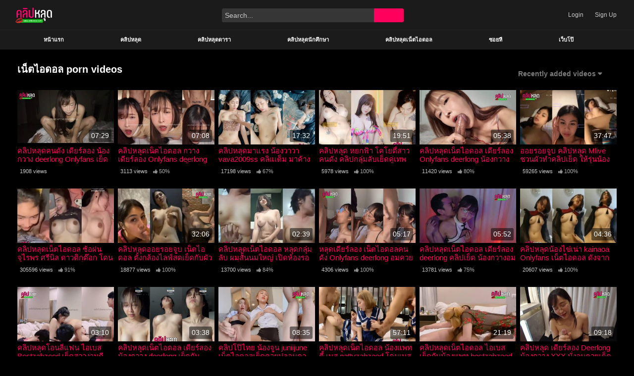

--- FILE ---
content_type: text/html; charset=UTF-8
request_url: https://xn--3-zwf2c1a3cb5b5dvb.com/actor/%E0%B9%80%E0%B8%99%E0%B9%87%E0%B8%95%E0%B9%84%E0%B8%AD%E0%B8%94%E0%B8%AD%E0%B8%A5
body_size: 64325
content:
<!DOCTYPE html><html
lang=th><head>
 <script async data-lazy=w3tc data-src="https://www.googletagmanager.com/gtag/js?id=G-26SN54FDX2"></script> <script>window.dataLayer=window.dataLayer||[];function gtag(){dataLayer.push(arguments);}
gtag('js',new Date());gtag('config','G-26SN54FDX2');</script>  <script>(function(w,d,s,l,i){w[l]=w[l]||[];w[l].push({'gtm.start':new Date().getTime(),event:'gtm.js'});var f=d.getElementsByTagName(s)[0],j=d.createElement(s),dl=l!='dataLayer'?'&l='+l:'';j.async=true;j.src='https://www.googletagmanager.com/gtm.js?id='+i+dl;f.parentNode.insertBefore(j,f);})(window,document,'script','dataLayer','GTM-5SNXLG7');</script> <meta
charset="UTF-8"><meta
name="viewport" content="width=device-width, initial-scale=1, shrink-to-fit=no"><link rel=profile href="https://gmpg.org/xfn/11"><link
rel=icon href=https://xn--3-zwf2c1a3cb5b5dvb.com/wp-content/smush-webp/2021/06/lips-150003_960_720.png.webp data-smush-webp-fallback={&quot;href&quot;:&quot;https:\/\/xn--3-zwf2c1a3cb5b5dvb.com\/wp-content\/uploads\/2021\/06\/lips-150003_960_720.png&quot;}>
 <script async data-lazy=w3tc data-src="https://www.googletagmanager.com/gtag/js?id=UA-38492859-23"></script> <script>window.dataLayer=window.dataLayer||[];function gtag(){dataLayer.push(arguments);}
gtag('js',new Date());gtag('config','UA-38492859-23');</script> <meta
name='robots' content='index, follow, max-image-preview:large, max-snippet:-1, max-video-preview:-1'><title>เน็ตไอดอล | โคตรหลุด!! สาวสวย คนดัง ดารา เน็ตไอดอล คลิปหลุดชัดแบบHD</title><meta
name="description" content="เน็ตไอดอล คงไม่มีอะไรแจ่มว๊าวไปกว่าการที่เรานั้นได้ดูเน็ฦตไอดอลชื่อดังต่างๆที่ได้หลุดออกมาบนโลกโซเชียล์จนกลายเป็นกระแสดังแบบไม่ทันได้ข้ามวัน"><link
rel=canonical href=https://xn--3-zwf2c1a3cb5b5dvb.com/actor/เน็ตไอดอล><link
rel=next href=https://xn--3-zwf2c1a3cb5b5dvb.com/actor/%e0%b9%80%e0%b8%99%e0%b9%87%e0%b8%95%e0%b9%84%e0%b8%ad%e0%b8%94%e0%b8%ad%e0%b8%a5/page/2><meta
property="og:locale" content="th_TH"><meta
property="og:type" content="article"><meta
property="og:title" content="เน็ตไอดอล - โคตรหลุด!! สาวสวย คนดัง ดารา เน็ตไอดอล คลิปหลุดชัดแบบHD"><meta
property="og:description" content="เน็ตไอดอล คงไม่มีอะไรแจ่มว๊าวไปกว่าการที่เรานั้นได้ดูเน็ฦตไอดอลชื่อดังต่างๆที่ได้หลุดออกมาบนโลกโซเชียล์จนกลายเป็นกระแสดังแบบไม่ทันได้ข้ามวัน"><meta
property="og:url" content="https://xn--3-zwf2c1a3cb5b5dvb.com/actor/เน็ตไอดอล"><meta
property="og:site_name" content="โคตรหลุด!! สาวสวย คนดัง ดารา เน็ตไอดอล คลิปหลุดชัดแบบHD"><meta
name="twitter:card" content="summary_large_image"> <script type=application/ld+json class=yoast-schema-graph>{"@context":"https://schema.org","@graph":[{"@type":"CollectionPage","@id":"https://xn--3-zwf2c1a3cb5b5dvb.com/actor/%e0%b9%80%e0%b8%99%e0%b9%87%e0%b8%95%e0%b9%84%e0%b8%ad%e0%b8%94%e0%b8%ad%e0%b8%a5","url":"https://xn--3-zwf2c1a3cb5b5dvb.com/actor/%e0%b9%80%e0%b8%99%e0%b9%87%e0%b8%95%e0%b9%84%e0%b8%ad%e0%b8%94%e0%b8%ad%e0%b8%a5","name":"เน็ตไอดอล - โคตรหลุด!! สาวสวย คนดัง ดารา เน็ตไอดอล คลิปหลุดชัดแบบHD","isPartOf":{"@id":"https://xn--3-zwf2c1a3cb5b5dvb.com/#website"},"primaryImageOfPage":{"@id":"https://xn--3-zwf2c1a3cb5b5dvb.com/actor/%e0%b9%80%e0%b8%99%e0%b9%87%e0%b8%95%e0%b9%84%e0%b8%ad%e0%b8%94%e0%b8%ad%e0%b8%a5#primaryimage"},"image":{"@id":"https://xn--3-zwf2c1a3cb5b5dvb.com/actor/%e0%b9%80%e0%b8%99%e0%b9%87%e0%b8%95%e0%b9%84%e0%b8%ad%e0%b8%94%e0%b8%ad%e0%b8%a5#primaryimage"},"thumbnailUrl":"https://xn--3-zwf2c1a3cb5b5dvb.com/wp-content/uploads/2024/10/452201.jpg","description":"เน็ตไอดอล คงไม่มีอะไรแจ่มว๊าวไปกว่าการที่เรานั้นได้ดูเน็ฦตไอดอลชื่อดังต่างๆที่ได้หลุดออกมาบนโลกโซเชียล์จนกลายเป็นกระแสดังแบบไม่ทันได้ข้ามวัน","breadcrumb":{"@id":"https://xn--3-zwf2c1a3cb5b5dvb.com/actor/%e0%b9%80%e0%b8%99%e0%b9%87%e0%b8%95%e0%b9%84%e0%b8%ad%e0%b8%94%e0%b8%ad%e0%b8%a5#breadcrumb"},"inLanguage":"th"},{"@type":"ImageObject","inLanguage":"th","@id":"https://xn--3-zwf2c1a3cb5b5dvb.com/actor/%e0%b9%80%e0%b8%99%e0%b9%87%e0%b8%95%e0%b9%84%e0%b8%ad%e0%b8%94%e0%b8%ad%e0%b8%a5#primaryimage","url":"https://xn--3-zwf2c1a3cb5b5dvb.com/wp-content/uploads/2024/10/452201.jpg","contentUrl":"https://xn--3-zwf2c1a3cb5b5dvb.com/wp-content/uploads/2024/10/452201.jpg","width":1080,"height":590,"caption":"คลิปหลุดคนดัง เดียร์ลอง น้องกวาง deerlong Onlyfans เย็ดกลางดึกกับผัวมุดผ้าห่มดูดควย ขึ้นขย่มเองโยกบดขย่มควยจนแตกในน้ำว่าวเยิ้ม"},{"@type":"BreadcrumbList","@id":"https://xn--3-zwf2c1a3cb5b5dvb.com/actor/%e0%b9%80%e0%b8%99%e0%b9%87%e0%b8%95%e0%b9%84%e0%b8%ad%e0%b8%94%e0%b8%ad%e0%b8%a5#breadcrumb","itemListElement":[{"@type":"ListItem","position":1,"name":"Home","item":"https://xn--3-zwf2c1a3cb5b5dvb.com/"},{"@type":"ListItem","position":2,"name":"เน็ตไอดอล"}]},{"@type":"WebSite","@id":"https://xn--3-zwf2c1a3cb5b5dvb.com/#website","url":"https://xn--3-zwf2c1a3cb5b5dvb.com/","name":"โคตรหลุด!! สาวสวย คนดัง ดารา เน็ตไอดอล คลิปหลุดชัดแบบHD","description":"เอาใจหนุ่มๆ ที่ชอบเรื่องเสียวๆ เรื่องสยิว ให้ทุกคนสามารถได้ดู ไม่ว่าจะเป็นคลิปหลุดประเภพไหนก็ชัดไปหมดเพราะแอบจากที่จริงทุกคลิปหลุด","potentialAction":[{"@type":"SearchAction","target":{"@type":"EntryPoint","urlTemplate":"https://xn--3-zwf2c1a3cb5b5dvb.com/?s={search_term_string}"},"query-input":{"@type":"PropertyValueSpecification","valueRequired":true,"valueName":"search_term_string"}}],"inLanguage":"th"}]}</script> <link
rel=alternate type=application/rss+xml title="โคตรหลุด!! สาวสวย คนดัง ดารา เน็ตไอดอล คลิปหลุดชัดแบบHD &raquo; ฟีด" href=https://xn--3-zwf2c1a3cb5b5dvb.com/feed><link
rel=alternate type=application/rss+xml title="ฟีด โคตรหลุด!! สาวสวย คนดัง ดารา เน็ตไอดอล คลิปหลุดชัดแบบHD &raquo; เน็ตไอดอล Actor" href=https://xn--3-zwf2c1a3cb5b5dvb.com/actor/%e0%b9%80%e0%b8%99%e0%b9%87%e0%b8%95%e0%b9%84%e0%b8%ad%e0%b8%94%e0%b8%ad%e0%b8%a5/feed><style id=wp-img-auto-sizes-contain-inline-css>img:is([sizes=auto i],[sizes^="auto," i]){contain-intrinsic-size:3000px 1500px}</style><style id=classic-theme-styles-inline-css>/*! This file is auto-generated */
.wp-block-button__link{color:#fff;background-color:#32373c;border-radius:9999px;box-shadow:none;text-decoration:none;padding:calc(.667em + 2px) calc(1.333em + 2px);font-size:1.125em}.wp-block-file__button{background:#32373c;color:#fff;text-decoration:none}</style><style media=all>/*<![CDATA[*/.page-list .current_page_item>a{font-weight:bold}.page-list-ext{clear:both}.page-list-ext{*zoom:1}.page-list-ext:before,.page-list-ext:after{display:table;line-height:0;content:""}.page-list-ext:after{clear:both}.page-list-ext .page-list-ext-item{clear:both;margin:10px
0 30px 0;-webkit-column-break-inside:avoid;page-break-inside:avoid;break-inside:avoid}.page-list-ext .page-list-ext-image{float:left;display:inline;margin:5px
15px 15px 0}.page-list-ext .page-list-ext-title{clear:none}.page-list-cols-2,.page-list-cols-3,.page-list-cols-4,.page-list-cols-5{-webkit-column-gap:30px;-moz-column-gap:30px;column-gap:30px}.page-list-cols-2{-webkit-column-count:2;-moz-column-count:2;column-count:2}.page-list-cols-3{-webkit-column-count:3;-moz-column-count:3;column-count:3}.page-list-cols-4{-webkit-column-count:4;-moz-column-count:4;column-count:4}.page-list-cols-5{-webkit-column-count:5;-moz-column-count:5;column-count:5}@media (max-width: 767px){.page-list-cols-2,.page-list-cols-3,.page-list-cols-4,.page-list-cols-5{-webkit-column-count:1;-moz-column-count:1;column-count:1}}
/*!
 * Bootstrap v4.3.1 (https://getbootstrap.com/)
 * Copyright 2011-2019 The Bootstrap Authors
 * Copyright 2011-2019 Twitter, Inc.
 * Licensed under MIT (https://github.com/twbs/bootstrap/blob/master/LICENSE)
 */
:root{--blue:#007bff;--indigo:#6610f2;--purple:#6f42c1;--pink:#e83e8c;--red:#dc3545;--orange:#fd7e14;--yellow:#ffc107;--green:#28a745;--teal:#20c997;--cyan:#17a2b8;--white:#fff;--gray:#6c757d;--gray-dark:#343a40;--primary:#53f;--secondary:#6c757d;--success:#28a745;--info:#17a2b8;--warning:#ffc107;--danger:#dc3545;--light:#f8f9fa;--dark:#343a40;--breakpoint-xs:0;--breakpoint-sm:576px;--breakpoint-md:768px;--breakpoint-lg:992px;--breakpoint-xl:1200px;--font-family-sans-serif:-apple-system,BlinkMacSystemFont,"Segoe UI",Roboto,"Helvetica Neue",Arial,"Noto Sans",sans-serif,"Apple Color Emoji","Segoe UI Emoji","Segoe UI Symbol","Noto Color Emoji";--font-family-monospace:SFMono-Regular,Menlo,Monaco,Consolas,"Liberation Mono","Courier New",monospace}*,::after,::before{-webkit-box-sizing:border-box;-moz-box-sizing:border-box;box-sizing:border-box}html{font-family:sans-serif;line-height:1.15;-webkit-text-size-adjust:100%;-webkit-tap-highlight-color:transparent}article,aside,figcaption,figure,footer,header,hgroup,main,nav,section{display:block}body{margin:0;font-family:-apple-system,BlinkMacSystemFont,"Segoe UI",Roboto,"Helvetica Neue",Arial,"Noto Sans",sans-serif,"Apple Color Emoji","Segoe UI Emoji","Segoe UI Symbol","Noto Color Emoji";font-size:1rem;font-weight:400;line-height:1.5;color:#212529;text-align:left;background-color:#fff}[tabindex="-1"]:focus{outline:0!important}hr{-webkit-box-sizing:content-box;-moz-box-sizing:content-box;box-sizing:content-box;height:0;overflow:visible}h1,h2,h3,h4,h5,h6{margin-top:0;margin-bottom:.5rem}p{margin-top:0;margin-bottom:1rem}abbr[data-original-title],abbr[title]{text-decoration:underline;-webkit-text-decoration:underline dotted;-moz-text-decoration:underline dotted;text-decoration:underline dotted;cursor:help;border-bottom:0;-webkit-text-decoration-skip-ink:none;text-decoration-skip-ink:none}address{margin-bottom:1rem;font-style:normal;line-height:inherit}dl,ol,ul{margin-top:0;margin-bottom:1rem}ol ol,ol ul,ul ol,ul
ul{margin-bottom:0}dt{font-weight:700}dd{margin-bottom:.5rem;margin-left:0}blockquote{margin:0
0 1rem}b,strong{font-weight:bolder}small{font-size:80%}sub,sup{position:relative;font-size:75%;line-height:0;vertical-align:baseline}sub{bottom:-.25em}sup{top:-.5em}a{color:#53f;text-decoration:none;background-color:transparent}a:hover{color:#2600e6;text-decoration:underline}a:not([href]):not([tabindex]){color:inherit;text-decoration:none}a:not([href]):not([tabindex]):focus,a:not([href]):not([tabindex]):hover{color:inherit;text-decoration:none}a:not([href]):not([tabindex]):focus{outline:0}code,kbd,pre,samp{font-family:SFMono-Regular,Menlo,Monaco,Consolas,"Liberation Mono","Courier New",monospace;font-size:1em}pre{margin-top:0;margin-bottom:1rem;overflow:auto}figure{margin:0
0 1rem}img{vertical-align:middle;border-style:none}svg{overflow:hidden;vertical-align:middle}table{border-collapse:collapse}caption{padding-top:.75rem;padding-bottom:.75rem;color:#6c757d;text-align:left;caption-side:bottom}th{text-align:inherit}label{display:inline-block;margin-bottom:.5rem}button{border-radius:0}button:focus{outline:1px
dotted;outline:5px
auto -webkit-focus-ring-color}button,input,optgroup,select,textarea{margin:0;font-family:inherit;font-size:inherit;line-height:inherit}button,input{overflow:visible}button,select{text-transform:none}select{word-wrap:normal}[type=button],[type=reset],[type=submit],button{-webkit-appearance:button}[type=button]:not(:disabled),[type=reset]:not(:disabled),[type=submit]:not(:disabled),button:not(:disabled){cursor:pointer}[type=button]::-moz-focus-inner,[type=reset]::-moz-focus-inner,[type=submit]::-moz-focus-inner,button::-moz-focus-inner{padding:0;border-style:none}input[type=checkbox],input[type=radio]{-webkit-box-sizing:border-box;-moz-box-sizing:border-box;box-sizing:border-box;padding:0}input[type=date],input[type=datetime-local],input[type=month],input[type=time]{-webkit-appearance:listbox}textarea{overflow:auto;resize:vertical}fieldset{min-width:0;padding:0;margin:0;border:0}legend{display:block;width:100%;max-width:100%;padding:0;margin-bottom:.5rem;font-size:1.5rem;line-height:inherit;color:inherit;white-space:normal}progress{vertical-align:baseline}[type=number]::-webkit-inner-spin-button,[type=number]::-webkit-outer-spin-button{height:auto}[type=search]{outline-offset:-2px;-webkit-appearance:none}[type=search]::-webkit-search-decoration{-webkit-appearance:none}::-webkit-file-upload-button{font:inherit;-webkit-appearance:button}output{display:inline-block}summary{display:list-item;cursor:pointer}template{display:none}[hidden]{display:none!important}.h1,.h2,.h3,.h4,.h5,.h6,h1,h2,h3,h4,h5,h6{margin-bottom:.5rem;font-weight:500;line-height:1.2}.h1,h1{font-size:2.5rem}.h2,h2{font-size:2rem}.h3,h3{font-size:1.75rem}.h4,h4{font-size:1.5rem}.h5,h5{font-size:1.25rem}.h6,h6{font-size:1rem}.lead{font-size:1.25rem;font-weight:300}.display-1{font-size:6rem;font-weight:300;line-height:1.2}.display-2{font-size:5.5rem;font-weight:300;line-height:1.2}.display-3{font-size:4.5rem;font-weight:300;line-height:1.2}.display-4{font-size:3.5rem;font-weight:300;line-height:1.2}hr{margin-top:1rem;margin-bottom:1rem;border:0;border-top:1px solid rgba(0,0,0,.1)}.small,small{font-size:80%;font-weight:400}.mark,mark{padding:.2em;background-color:#fcf8e3}.list-unstyled{padding-left:0;list-style:none}.list-inline{padding-left:0;list-style:none}.list-inline-item{display:inline-block}.list-inline-item:not(:last-child){margin-right:.5rem}.initialism{font-size:90%;text-transform:uppercase}.blockquote{margin-bottom:1rem;font-size:1.25rem}.blockquote-footer{display:block;font-size:80%;color:#6c757d}.blockquote-footer::before{content:"\2014\00A0"}.img-fluid{max-width:100%;height:auto}.img-thumbnail{padding:.25rem;background-color:#fff;border:1px
solid #dee2e6;border-radius:.25rem;max-width:100%;height:auto}.figure{display:inline-block}.figure-img{margin-bottom:.5rem;line-height:1}.figure-caption{font-size:90%;color:#6c757d}code{font-size:87.5%;color:#e83e8c;word-break:break-word}a>code{color:inherit}kbd{padding:.2rem .4rem;font-size:87.5%;color:#fff;background-color:#212529;border-radius:.2rem}kbd
kbd{padding:0;font-size:100%;font-weight:700}pre{display:block;font-size:87.5%;color:#212529}pre
code{font-size:inherit;color:inherit;word-break:normal}.pre-scrollable{max-height:340px;overflow-y:scroll}.container{width:100%;padding-right:15px;padding-left:15px;margin-right:auto;margin-left:auto}@media (min-width:576px){.container{max-width:540px}}@media (min-width:768px){.container{max-width:720px}}@media (min-width:992px){.container{max-width:960px}}@media (min-width:1200px){.container{max-width:1140px}}.container-fluid{width:100%;padding-right:15px;padding-left:15px;margin-right:auto;margin-left:auto}.row{display:-webkit-box;display:-webkit-flex;display:-moz-box;display:-ms-flexbox;display:flex;-webkit-flex-wrap:wrap;-ms-flex-wrap:wrap;flex-wrap:wrap;margin-right:-15px;margin-left:-15px}.no-gutters{margin-right:0;margin-left:0}.no-gutters>.col,.no-gutters>[class*=col-]{padding-right:0;padding-left:0}.col,.col-1,.col-10,.col-11,.col-12,.col-2,.col-3,.col-4,.col-5,.col-6,.col-7,.col-8,.col-9,.col-auto,.col-lg,.col-lg-1,.col-lg-10,.col-lg-11,.col-lg-12,.col-lg-2,.col-lg-3,.col-lg-4,.col-lg-5,.col-lg-6,.col-lg-7,.col-lg-8,.col-lg-9,.col-lg-auto,.col-md,.col-md-1,.col-md-10,.col-md-11,.col-md-12,.col-md-2,.col-md-3,.col-md-4,.col-md-5,.col-md-6,.col-md-7,.col-md-8,.col-md-9,.col-md-auto,.col-sm,.col-sm-1,.col-sm-10,.col-sm-11,.col-sm-12,.col-sm-2,.col-sm-3,.col-sm-4,.col-sm-5,.col-sm-6,.col-sm-7,.col-sm-8,.col-sm-9,.col-sm-auto,.col-xl,.col-xl-1,.col-xl-10,.col-xl-11,.col-xl-12,.col-xl-2,.col-xl-3,.col-xl-4,.col-xl-5,.col-xl-6,.col-xl-7,.col-xl-8,.col-xl-9,.col-xl-auto{position:relative;width:100%;padding-right:15px;padding-left:15px}.col{-webkit-flex-basis:0;-ms-flex-preferred-size:0;flex-basis:0;-webkit-box-flex:1;-webkit-flex-grow:1;-moz-box-flex:1;-ms-flex-positive:1;flex-grow:1;max-width:100%}.col-auto{-webkit-box-flex:0;-webkit-flex:0 0 auto;-moz-box-flex:0;-ms-flex:0 0 auto;flex:0 0 auto;width:auto;max-width:100%}.col-1{-webkit-box-flex:0;-webkit-flex:0 0 8.33333%;-moz-box-flex:0;-ms-flex:0 0 8.33333%;flex:0 0 8.33333%;max-width:8.33333%}.col-2{-webkit-box-flex:0;-webkit-flex:0 0 16.66667%;-moz-box-flex:0;-ms-flex:0 0 16.66667%;flex:0 0 16.66667%;max-width:16.66667%}.col-3{-webkit-box-flex:0;-webkit-flex:0 0 25%;-moz-box-flex:0;-ms-flex:0 0 25%;flex:0 0 25%;max-width:25%}.col-4{-webkit-box-flex:0;-webkit-flex:0 0 33.33333%;-moz-box-flex:0;-ms-flex:0 0 33.33333%;flex:0 0 33.33333%;max-width:33.33333%}.col-5{-webkit-box-flex:0;-webkit-flex:0 0 41.66667%;-moz-box-flex:0;-ms-flex:0 0 41.66667%;flex:0 0 41.66667%;max-width:41.66667%}.col-6{-webkit-box-flex:0;-webkit-flex:0 0 50%;-moz-box-flex:0;-ms-flex:0 0 50%;flex:0 0 50%;max-width:50%}.col-7{-webkit-box-flex:0;-webkit-flex:0 0 58.33333%;-moz-box-flex:0;-ms-flex:0 0 58.33333%;flex:0 0 58.33333%;max-width:58.33333%}.col-8{-webkit-box-flex:0;-webkit-flex:0 0 66.66667%;-moz-box-flex:0;-ms-flex:0 0 66.66667%;flex:0 0 66.66667%;max-width:66.66667%}.col-9{-webkit-box-flex:0;-webkit-flex:0 0 75%;-moz-box-flex:0;-ms-flex:0 0 75%;flex:0 0 75%;max-width:75%}.col-10{-webkit-box-flex:0;-webkit-flex:0 0 83.33333%;-moz-box-flex:0;-ms-flex:0 0 83.33333%;flex:0 0 83.33333%;max-width:83.33333%}.col-11{-webkit-box-flex:0;-webkit-flex:0 0 91.66667%;-moz-box-flex:0;-ms-flex:0 0 91.66667%;flex:0 0 91.66667%;max-width:91.66667%}.col-12{-webkit-box-flex:0;-webkit-flex:0 0 100%;-moz-box-flex:0;-ms-flex:0 0 100%;flex:0 0 100%;max-width:100%}.order-first{-webkit-box-ordinal-group:0;-webkit-order:-1;-moz-box-ordinal-group:0;-ms-flex-order:-1;order:-1}.order-last{-webkit-box-ordinal-group:14;-webkit-order:13;-moz-box-ordinal-group:14;-ms-flex-order:13;order:13}.order-0{-webkit-box-ordinal-group:1;-webkit-order:0;-moz-box-ordinal-group:1;-ms-flex-order:0;order:0}.order-1{-webkit-box-ordinal-group:2;-webkit-order:1;-moz-box-ordinal-group:2;-ms-flex-order:1;order:1}.order-2{-webkit-box-ordinal-group:3;-webkit-order:2;-moz-box-ordinal-group:3;-ms-flex-order:2;order:2}.order-3{-webkit-box-ordinal-group:4;-webkit-order:3;-moz-box-ordinal-group:4;-ms-flex-order:3;order:3}.order-4{-webkit-box-ordinal-group:5;-webkit-order:4;-moz-box-ordinal-group:5;-ms-flex-order:4;order:4}.order-5{-webkit-box-ordinal-group:6;-webkit-order:5;-moz-box-ordinal-group:6;-ms-flex-order:5;order:5}.order-6{-webkit-box-ordinal-group:7;-webkit-order:6;-moz-box-ordinal-group:7;-ms-flex-order:6;order:6}.order-7{-webkit-box-ordinal-group:8;-webkit-order:7;-moz-box-ordinal-group:8;-ms-flex-order:7;order:7}.order-8{-webkit-box-ordinal-group:9;-webkit-order:8;-moz-box-ordinal-group:9;-ms-flex-order:8;order:8}.order-9{-webkit-box-ordinal-group:10;-webkit-order:9;-moz-box-ordinal-group:10;-ms-flex-order:9;order:9}.order-10{-webkit-box-ordinal-group:11;-webkit-order:10;-moz-box-ordinal-group:11;-ms-flex-order:10;order:10}.order-11{-webkit-box-ordinal-group:12;-webkit-order:11;-moz-box-ordinal-group:12;-ms-flex-order:11;order:11}.order-12{-webkit-box-ordinal-group:13;-webkit-order:12;-moz-box-ordinal-group:13;-ms-flex-order:12;order:12}.offset-1{margin-left:8.33333%}.offset-2{margin-left:16.66667%}.offset-3{margin-left:25%}.offset-4{margin-left:33.33333%}.offset-5{margin-left:41.66667%}.offset-6{margin-left:50%}.offset-7{margin-left:58.33333%}.offset-8{margin-left:66.66667%}.offset-9{margin-left:75%}.offset-10{margin-left:83.33333%}.offset-11{margin-left:91.66667%}@media (min-width:576px){.col-sm{-webkit-flex-basis:0;-ms-flex-preferred-size:0;flex-basis:0;-webkit-box-flex:1;-webkit-flex-grow:1;-moz-box-flex:1;-ms-flex-positive:1;flex-grow:1;max-width:100%}.col-sm-auto{-webkit-box-flex:0;-webkit-flex:0 0 auto;-moz-box-flex:0;-ms-flex:0 0 auto;flex:0 0 auto;width:auto;max-width:100%}.col-sm-1{-webkit-box-flex:0;-webkit-flex:0 0 8.33333%;-moz-box-flex:0;-ms-flex:0 0 8.33333%;flex:0 0 8.33333%;max-width:8.33333%}.col-sm-2{-webkit-box-flex:0;-webkit-flex:0 0 16.66667%;-moz-box-flex:0;-ms-flex:0 0 16.66667%;flex:0 0 16.66667%;max-width:16.66667%}.col-sm-3{-webkit-box-flex:0;-webkit-flex:0 0 25%;-moz-box-flex:0;-ms-flex:0 0 25%;flex:0 0 25%;max-width:25%}.col-sm-4{-webkit-box-flex:0;-webkit-flex:0 0 33.33333%;-moz-box-flex:0;-ms-flex:0 0 33.33333%;flex:0 0 33.33333%;max-width:33.33333%}.col-sm-5{-webkit-box-flex:0;-webkit-flex:0 0 41.66667%;-moz-box-flex:0;-ms-flex:0 0 41.66667%;flex:0 0 41.66667%;max-width:41.66667%}.col-sm-6{-webkit-box-flex:0;-webkit-flex:0 0 50%;-moz-box-flex:0;-ms-flex:0 0 50%;flex:0 0 50%;max-width:50%}.col-sm-7{-webkit-box-flex:0;-webkit-flex:0 0 58.33333%;-moz-box-flex:0;-ms-flex:0 0 58.33333%;flex:0 0 58.33333%;max-width:58.33333%}.col-sm-8{-webkit-box-flex:0;-webkit-flex:0 0 66.66667%;-moz-box-flex:0;-ms-flex:0 0 66.66667%;flex:0 0 66.66667%;max-width:66.66667%}.col-sm-9{-webkit-box-flex:0;-webkit-flex:0 0 75%;-moz-box-flex:0;-ms-flex:0 0 75%;flex:0 0 75%;max-width:75%}.col-sm-10{-webkit-box-flex:0;-webkit-flex:0 0 83.33333%;-moz-box-flex:0;-ms-flex:0 0 83.33333%;flex:0 0 83.33333%;max-width:83.33333%}.col-sm-11{-webkit-box-flex:0;-webkit-flex:0 0 91.66667%;-moz-box-flex:0;-ms-flex:0 0 91.66667%;flex:0 0 91.66667%;max-width:91.66667%}.col-sm-12{-webkit-box-flex:0;-webkit-flex:0 0 100%;-moz-box-flex:0;-ms-flex:0 0 100%;flex:0 0 100%;max-width:100%}.order-sm-first{-webkit-box-ordinal-group:0;-webkit-order:-1;-moz-box-ordinal-group:0;-ms-flex-order:-1;order:-1}.order-sm-last{-webkit-box-ordinal-group:14;-webkit-order:13;-moz-box-ordinal-group:14;-ms-flex-order:13;order:13}.order-sm-0{-webkit-box-ordinal-group:1;-webkit-order:0;-moz-box-ordinal-group:1;-ms-flex-order:0;order:0}.order-sm-1{-webkit-box-ordinal-group:2;-webkit-order:1;-moz-box-ordinal-group:2;-ms-flex-order:1;order:1}.order-sm-2{-webkit-box-ordinal-group:3;-webkit-order:2;-moz-box-ordinal-group:3;-ms-flex-order:2;order:2}.order-sm-3{-webkit-box-ordinal-group:4;-webkit-order:3;-moz-box-ordinal-group:4;-ms-flex-order:3;order:3}.order-sm-4{-webkit-box-ordinal-group:5;-webkit-order:4;-moz-box-ordinal-group:5;-ms-flex-order:4;order:4}.order-sm-5{-webkit-box-ordinal-group:6;-webkit-order:5;-moz-box-ordinal-group:6;-ms-flex-order:5;order:5}.order-sm-6{-webkit-box-ordinal-group:7;-webkit-order:6;-moz-box-ordinal-group:7;-ms-flex-order:6;order:6}.order-sm-7{-webkit-box-ordinal-group:8;-webkit-order:7;-moz-box-ordinal-group:8;-ms-flex-order:7;order:7}.order-sm-8{-webkit-box-ordinal-group:9;-webkit-order:8;-moz-box-ordinal-group:9;-ms-flex-order:8;order:8}.order-sm-9{-webkit-box-ordinal-group:10;-webkit-order:9;-moz-box-ordinal-group:10;-ms-flex-order:9;order:9}.order-sm-10{-webkit-box-ordinal-group:11;-webkit-order:10;-moz-box-ordinal-group:11;-ms-flex-order:10;order:10}.order-sm-11{-webkit-box-ordinal-group:12;-webkit-order:11;-moz-box-ordinal-group:12;-ms-flex-order:11;order:11}.order-sm-12{-webkit-box-ordinal-group:13;-webkit-order:12;-moz-box-ordinal-group:13;-ms-flex-order:12;order:12}.offset-sm-0{margin-left:0}.offset-sm-1{margin-left:8.33333%}.offset-sm-2{margin-left:16.66667%}.offset-sm-3{margin-left:25%}.offset-sm-4{margin-left:33.33333%}.offset-sm-5{margin-left:41.66667%}.offset-sm-6{margin-left:50%}.offset-sm-7{margin-left:58.33333%}.offset-sm-8{margin-left:66.66667%}.offset-sm-9{margin-left:75%}.offset-sm-10{margin-left:83.33333%}.offset-sm-11{margin-left:91.66667%}}@media (min-width:768px){.col-md{-webkit-flex-basis:0;-ms-flex-preferred-size:0;flex-basis:0;-webkit-box-flex:1;-webkit-flex-grow:1;-moz-box-flex:1;-ms-flex-positive:1;flex-grow:1;max-width:100%}.col-md-auto{-webkit-box-flex:0;-webkit-flex:0 0 auto;-moz-box-flex:0;-ms-flex:0 0 auto;flex:0 0 auto;width:auto;max-width:100%}.col-md-1{-webkit-box-flex:0;-webkit-flex:0 0 8.33333%;-moz-box-flex:0;-ms-flex:0 0 8.33333%;flex:0 0 8.33333%;max-width:8.33333%}.col-md-2{-webkit-box-flex:0;-webkit-flex:0 0 16.66667%;-moz-box-flex:0;-ms-flex:0 0 16.66667%;flex:0 0 16.66667%;max-width:16.66667%}.col-md-3{-webkit-box-flex:0;-webkit-flex:0 0 25%;-moz-box-flex:0;-ms-flex:0 0 25%;flex:0 0 25%;max-width:25%}.col-md-4{-webkit-box-flex:0;-webkit-flex:0 0 33.33333%;-moz-box-flex:0;-ms-flex:0 0 33.33333%;flex:0 0 33.33333%;max-width:33.33333%}.col-md-5{-webkit-box-flex:0;-webkit-flex:0 0 41.66667%;-moz-box-flex:0;-ms-flex:0 0 41.66667%;flex:0 0 41.66667%;max-width:41.66667%}.col-md-6{-webkit-box-flex:0;-webkit-flex:0 0 50%;-moz-box-flex:0;-ms-flex:0 0 50%;flex:0 0 50%;max-width:50%}.col-md-7{-webkit-box-flex:0;-webkit-flex:0 0 58.33333%;-moz-box-flex:0;-ms-flex:0 0 58.33333%;flex:0 0 58.33333%;max-width:58.33333%}.col-md-8{-webkit-box-flex:0;-webkit-flex:0 0 66.66667%;-moz-box-flex:0;-ms-flex:0 0 66.66667%;flex:0 0 66.66667%;max-width:66.66667%}.col-md-9{-webkit-box-flex:0;-webkit-flex:0 0 75%;-moz-box-flex:0;-ms-flex:0 0 75%;flex:0 0 75%;max-width:75%}.col-md-10{-webkit-box-flex:0;-webkit-flex:0 0 83.33333%;-moz-box-flex:0;-ms-flex:0 0 83.33333%;flex:0 0 83.33333%;max-width:83.33333%}.col-md-11{-webkit-box-flex:0;-webkit-flex:0 0 91.66667%;-moz-box-flex:0;-ms-flex:0 0 91.66667%;flex:0 0 91.66667%;max-width:91.66667%}.col-md-12{-webkit-box-flex:0;-webkit-flex:0 0 100%;-moz-box-flex:0;-ms-flex:0 0 100%;flex:0 0 100%;max-width:100%}.order-md-first{-webkit-box-ordinal-group:0;-webkit-order:-1;-moz-box-ordinal-group:0;-ms-flex-order:-1;order:-1}.order-md-last{-webkit-box-ordinal-group:14;-webkit-order:13;-moz-box-ordinal-group:14;-ms-flex-order:13;order:13}.order-md-0{-webkit-box-ordinal-group:1;-webkit-order:0;-moz-box-ordinal-group:1;-ms-flex-order:0;order:0}.order-md-1{-webkit-box-ordinal-group:2;-webkit-order:1;-moz-box-ordinal-group:2;-ms-flex-order:1;order:1}.order-md-2{-webkit-box-ordinal-group:3;-webkit-order:2;-moz-box-ordinal-group:3;-ms-flex-order:2;order:2}.order-md-3{-webkit-box-ordinal-group:4;-webkit-order:3;-moz-box-ordinal-group:4;-ms-flex-order:3;order:3}.order-md-4{-webkit-box-ordinal-group:5;-webkit-order:4;-moz-box-ordinal-group:5;-ms-flex-order:4;order:4}.order-md-5{-webkit-box-ordinal-group:6;-webkit-order:5;-moz-box-ordinal-group:6;-ms-flex-order:5;order:5}.order-md-6{-webkit-box-ordinal-group:7;-webkit-order:6;-moz-box-ordinal-group:7;-ms-flex-order:6;order:6}.order-md-7{-webkit-box-ordinal-group:8;-webkit-order:7;-moz-box-ordinal-group:8;-ms-flex-order:7;order:7}.order-md-8{-webkit-box-ordinal-group:9;-webkit-order:8;-moz-box-ordinal-group:9;-ms-flex-order:8;order:8}.order-md-9{-webkit-box-ordinal-group:10;-webkit-order:9;-moz-box-ordinal-group:10;-ms-flex-order:9;order:9}.order-md-10{-webkit-box-ordinal-group:11;-webkit-order:10;-moz-box-ordinal-group:11;-ms-flex-order:10;order:10}.order-md-11{-webkit-box-ordinal-group:12;-webkit-order:11;-moz-box-ordinal-group:12;-ms-flex-order:11;order:11}.order-md-12{-webkit-box-ordinal-group:13;-webkit-order:12;-moz-box-ordinal-group:13;-ms-flex-order:12;order:12}.offset-md-0{margin-left:0}.offset-md-1{margin-left:8.33333%}.offset-md-2{margin-left:16.66667%}.offset-md-3{margin-left:25%}.offset-md-4{margin-left:33.33333%}.offset-md-5{margin-left:41.66667%}.offset-md-6{margin-left:50%}.offset-md-7{margin-left:58.33333%}.offset-md-8{margin-left:66.66667%}.offset-md-9{margin-left:75%}.offset-md-10{margin-left:83.33333%}.offset-md-11{margin-left:91.66667%}}@media (min-width:992px){.col-lg{-webkit-flex-basis:0;-ms-flex-preferred-size:0;flex-basis:0;-webkit-box-flex:1;-webkit-flex-grow:1;-moz-box-flex:1;-ms-flex-positive:1;flex-grow:1;max-width:100%}.col-lg-auto{-webkit-box-flex:0;-webkit-flex:0 0 auto;-moz-box-flex:0;-ms-flex:0 0 auto;flex:0 0 auto;width:auto;max-width:100%}.col-lg-1{-webkit-box-flex:0;-webkit-flex:0 0 8.33333%;-moz-box-flex:0;-ms-flex:0 0 8.33333%;flex:0 0 8.33333%;max-width:8.33333%}.col-lg-2{-webkit-box-flex:0;-webkit-flex:0 0 16.66667%;-moz-box-flex:0;-ms-flex:0 0 16.66667%;flex:0 0 16.66667%;max-width:16.66667%}.col-lg-3{-webkit-box-flex:0;-webkit-flex:0 0 25%;-moz-box-flex:0;-ms-flex:0 0 25%;flex:0 0 25%;max-width:25%}.col-lg-4{-webkit-box-flex:0;-webkit-flex:0 0 33.33333%;-moz-box-flex:0;-ms-flex:0 0 33.33333%;flex:0 0 33.33333%;max-width:33.33333%}.col-lg-5{-webkit-box-flex:0;-webkit-flex:0 0 41.66667%;-moz-box-flex:0;-ms-flex:0 0 41.66667%;flex:0 0 41.66667%;max-width:41.66667%}.col-lg-6{-webkit-box-flex:0;-webkit-flex:0 0 50%;-moz-box-flex:0;-ms-flex:0 0 50%;flex:0 0 50%;max-width:50%}.col-lg-7{-webkit-box-flex:0;-webkit-flex:0 0 58.33333%;-moz-box-flex:0;-ms-flex:0 0 58.33333%;flex:0 0 58.33333%;max-width:58.33333%}.col-lg-8{-webkit-box-flex:0;-webkit-flex:0 0 66.66667%;-moz-box-flex:0;-ms-flex:0 0 66.66667%;flex:0 0 66.66667%;max-width:66.66667%}.col-lg-9{-webkit-box-flex:0;-webkit-flex:0 0 75%;-moz-box-flex:0;-ms-flex:0 0 75%;flex:0 0 75%;max-width:75%}.col-lg-10{-webkit-box-flex:0;-webkit-flex:0 0 83.33333%;-moz-box-flex:0;-ms-flex:0 0 83.33333%;flex:0 0 83.33333%;max-width:83.33333%}.col-lg-11{-webkit-box-flex:0;-webkit-flex:0 0 91.66667%;-moz-box-flex:0;-ms-flex:0 0 91.66667%;flex:0 0 91.66667%;max-width:91.66667%}.col-lg-12{-webkit-box-flex:0;-webkit-flex:0 0 100%;-moz-box-flex:0;-ms-flex:0 0 100%;flex:0 0 100%;max-width:100%}.order-lg-first{-webkit-box-ordinal-group:0;-webkit-order:-1;-moz-box-ordinal-group:0;-ms-flex-order:-1;order:-1}.order-lg-last{-webkit-box-ordinal-group:14;-webkit-order:13;-moz-box-ordinal-group:14;-ms-flex-order:13;order:13}.order-lg-0{-webkit-box-ordinal-group:1;-webkit-order:0;-moz-box-ordinal-group:1;-ms-flex-order:0;order:0}.order-lg-1{-webkit-box-ordinal-group:2;-webkit-order:1;-moz-box-ordinal-group:2;-ms-flex-order:1;order:1}.order-lg-2{-webkit-box-ordinal-group:3;-webkit-order:2;-moz-box-ordinal-group:3;-ms-flex-order:2;order:2}.order-lg-3{-webkit-box-ordinal-group:4;-webkit-order:3;-moz-box-ordinal-group:4;-ms-flex-order:3;order:3}.order-lg-4{-webkit-box-ordinal-group:5;-webkit-order:4;-moz-box-ordinal-group:5;-ms-flex-order:4;order:4}.order-lg-5{-webkit-box-ordinal-group:6;-webkit-order:5;-moz-box-ordinal-group:6;-ms-flex-order:5;order:5}.order-lg-6{-webkit-box-ordinal-group:7;-webkit-order:6;-moz-box-ordinal-group:7;-ms-flex-order:6;order:6}.order-lg-7{-webkit-box-ordinal-group:8;-webkit-order:7;-moz-box-ordinal-group:8;-ms-flex-order:7;order:7}.order-lg-8{-webkit-box-ordinal-group:9;-webkit-order:8;-moz-box-ordinal-group:9;-ms-flex-order:8;order:8}.order-lg-9{-webkit-box-ordinal-group:10;-webkit-order:9;-moz-box-ordinal-group:10;-ms-flex-order:9;order:9}.order-lg-10{-webkit-box-ordinal-group:11;-webkit-order:10;-moz-box-ordinal-group:11;-ms-flex-order:10;order:10}.order-lg-11{-webkit-box-ordinal-group:12;-webkit-order:11;-moz-box-ordinal-group:12;-ms-flex-order:11;order:11}.order-lg-12{-webkit-box-ordinal-group:13;-webkit-order:12;-moz-box-ordinal-group:13;-ms-flex-order:12;order:12}.offset-lg-0{margin-left:0}.offset-lg-1{margin-left:8.33333%}.offset-lg-2{margin-left:16.66667%}.offset-lg-3{margin-left:25%}.offset-lg-4{margin-left:33.33333%}.offset-lg-5{margin-left:41.66667%}.offset-lg-6{margin-left:50%}.offset-lg-7{margin-left:58.33333%}.offset-lg-8{margin-left:66.66667%}.offset-lg-9{margin-left:75%}.offset-lg-10{margin-left:83.33333%}.offset-lg-11{margin-left:91.66667%}}@media (min-width:1200px){.col-xl{-webkit-flex-basis:0;-ms-flex-preferred-size:0;flex-basis:0;-webkit-box-flex:1;-webkit-flex-grow:1;-moz-box-flex:1;-ms-flex-positive:1;flex-grow:1;max-width:100%}.col-xl-auto{-webkit-box-flex:0;-webkit-flex:0 0 auto;-moz-box-flex:0;-ms-flex:0 0 auto;flex:0 0 auto;width:auto;max-width:100%}.col-xl-1{-webkit-box-flex:0;-webkit-flex:0 0 8.33333%;-moz-box-flex:0;-ms-flex:0 0 8.33333%;flex:0 0 8.33333%;max-width:8.33333%}.col-xl-2{-webkit-box-flex:0;-webkit-flex:0 0 16.66667%;-moz-box-flex:0;-ms-flex:0 0 16.66667%;flex:0 0 16.66667%;max-width:16.66667%}.col-xl-3{-webkit-box-flex:0;-webkit-flex:0 0 25%;-moz-box-flex:0;-ms-flex:0 0 25%;flex:0 0 25%;max-width:25%}.col-xl-4{-webkit-box-flex:0;-webkit-flex:0 0 33.33333%;-moz-box-flex:0;-ms-flex:0 0 33.33333%;flex:0 0 33.33333%;max-width:33.33333%}.col-xl-5{-webkit-box-flex:0;-webkit-flex:0 0 41.66667%;-moz-box-flex:0;-ms-flex:0 0 41.66667%;flex:0 0 41.66667%;max-width:41.66667%}.col-xl-6{-webkit-box-flex:0;-webkit-flex:0 0 50%;-moz-box-flex:0;-ms-flex:0 0 50%;flex:0 0 50%;max-width:50%}.col-xl-7{-webkit-box-flex:0;-webkit-flex:0 0 58.33333%;-moz-box-flex:0;-ms-flex:0 0 58.33333%;flex:0 0 58.33333%;max-width:58.33333%}.col-xl-8{-webkit-box-flex:0;-webkit-flex:0 0 66.66667%;-moz-box-flex:0;-ms-flex:0 0 66.66667%;flex:0 0 66.66667%;max-width:66.66667%}.col-xl-9{-webkit-box-flex:0;-webkit-flex:0 0 75%;-moz-box-flex:0;-ms-flex:0 0 75%;flex:0 0 75%;max-width:75%}.col-xl-10{-webkit-box-flex:0;-webkit-flex:0 0 83.33333%;-moz-box-flex:0;-ms-flex:0 0 83.33333%;flex:0 0 83.33333%;max-width:83.33333%}.col-xl-11{-webkit-box-flex:0;-webkit-flex:0 0 91.66667%;-moz-box-flex:0;-ms-flex:0 0 91.66667%;flex:0 0 91.66667%;max-width:91.66667%}.col-xl-12{-webkit-box-flex:0;-webkit-flex:0 0 100%;-moz-box-flex:0;-ms-flex:0 0 100%;flex:0 0 100%;max-width:100%}.order-xl-first{-webkit-box-ordinal-group:0;-webkit-order:-1;-moz-box-ordinal-group:0;-ms-flex-order:-1;order:-1}.order-xl-last{-webkit-box-ordinal-group:14;-webkit-order:13;-moz-box-ordinal-group:14;-ms-flex-order:13;order:13}.order-xl-0{-webkit-box-ordinal-group:1;-webkit-order:0;-moz-box-ordinal-group:1;-ms-flex-order:0;order:0}.order-xl-1{-webkit-box-ordinal-group:2;-webkit-order:1;-moz-box-ordinal-group:2;-ms-flex-order:1;order:1}.order-xl-2{-webkit-box-ordinal-group:3;-webkit-order:2;-moz-box-ordinal-group:3;-ms-flex-order:2;order:2}.order-xl-3{-webkit-box-ordinal-group:4;-webkit-order:3;-moz-box-ordinal-group:4;-ms-flex-order:3;order:3}.order-xl-4{-webkit-box-ordinal-group:5;-webkit-order:4;-moz-box-ordinal-group:5;-ms-flex-order:4;order:4}.order-xl-5{-webkit-box-ordinal-group:6;-webkit-order:5;-moz-box-ordinal-group:6;-ms-flex-order:5;order:5}.order-xl-6{-webkit-box-ordinal-group:7;-webkit-order:6;-moz-box-ordinal-group:7;-ms-flex-order:6;order:6}.order-xl-7{-webkit-box-ordinal-group:8;-webkit-order:7;-moz-box-ordinal-group:8;-ms-flex-order:7;order:7}.order-xl-8{-webkit-box-ordinal-group:9;-webkit-order:8;-moz-box-ordinal-group:9;-ms-flex-order:8;order:8}.order-xl-9{-webkit-box-ordinal-group:10;-webkit-order:9;-moz-box-ordinal-group:10;-ms-flex-order:9;order:9}.order-xl-10{-webkit-box-ordinal-group:11;-webkit-order:10;-moz-box-ordinal-group:11;-ms-flex-order:10;order:10}.order-xl-11{-webkit-box-ordinal-group:12;-webkit-order:11;-moz-box-ordinal-group:12;-ms-flex-order:11;order:11}.order-xl-12{-webkit-box-ordinal-group:13;-webkit-order:12;-moz-box-ordinal-group:13;-ms-flex-order:12;order:12}.offset-xl-0{margin-left:0}.offset-xl-1{margin-left:8.33333%}.offset-xl-2{margin-left:16.66667%}.offset-xl-3{margin-left:25%}.offset-xl-4{margin-left:33.33333%}.offset-xl-5{margin-left:41.66667%}.offset-xl-6{margin-left:50%}.offset-xl-7{margin-left:58.33333%}.offset-xl-8{margin-left:66.66667%}.offset-xl-9{margin-left:75%}.offset-xl-10{margin-left:83.33333%}.offset-xl-11{margin-left:91.66667%}}.table{width:100%;margin-bottom:1rem;color:#212529}.table td,.table
th{padding:.75rem;vertical-align:top;border-top:1px solid #dee2e6}.table thead
th{vertical-align:bottom;border-bottom:2px solid #dee2e6}.table tbody+tbody{border-top:2px solid #dee2e6}.table-sm td,.table-sm
th{padding:.3rem}.table-bordered{border:1px
solid #dee2e6}.table-bordered td,.table-bordered
th{border:1px
solid #dee2e6}.table-bordered thead td,.table-bordered thead
th{border-bottom-width:2px}.table-borderless tbody+tbody,.table-borderless td,.table-borderless th,.table-borderless thead
th{border:0}.table-striped tbody tr:nth-of-type(odd){background-color:rgba(0,0,0,.05)}.table-hover tbody tr:hover{color:#212529;background-color:rgba(0,0,0,.075)}.table-primary,.table-primary>td,.table-primary>th{background-color:#cfc6ff}.table-primary tbody+tbody,.table-primary td,.table-primary th,.table-primary thead
th{border-color:#a795ff}.table-hover .table-primary:hover{background-color:#baadff}.table-hover .table-primary:hover>td,.table-hover .table-primary:hover>th{background-color:#baadff}.table-secondary,.table-secondary>td,.table-secondary>th{background-color:#d6d8db}.table-secondary tbody+tbody,.table-secondary td,.table-secondary th,.table-secondary thead
th{border-color:#b3b7bb}.table-hover .table-secondary:hover{background-color:#c8cbcf}.table-hover .table-secondary:hover>td,.table-hover .table-secondary:hover>th{background-color:#c8cbcf}.table-success,.table-success>td,.table-success>th{background-color:#c3e6cb}.table-success tbody+tbody,.table-success td,.table-success th,.table-success thead
th{border-color:#8fd19e}.table-hover .table-success:hover{background-color:#b1dfbb}.table-hover .table-success:hover>td,.table-hover .table-success:hover>th{background-color:#b1dfbb}.table-info,.table-info>td,.table-info>th{background-color:#bee5eb}.table-info tbody+tbody,.table-info td,.table-info th,.table-info thead
th{border-color:#86cfda}.table-hover .table-info:hover{background-color:#abdde5}.table-hover .table-info:hover>td,.table-hover .table-info:hover>th{background-color:#abdde5}.table-warning,.table-warning>td,.table-warning>th{background-color:#ffeeba}.table-warning tbody+tbody,.table-warning td,.table-warning th,.table-warning thead
th{border-color:#ffdf7e}.table-hover .table-warning:hover{background-color:#ffe8a1}.table-hover .table-warning:hover>td,.table-hover .table-warning:hover>th{background-color:#ffe8a1}.table-danger,.table-danger>td,.table-danger>th{background-color:#f5c6cb}.table-danger tbody+tbody,.table-danger td,.table-danger th,.table-danger thead
th{border-color:#ed969e}.table-hover .table-danger:hover{background-color:#f1b0b7}.table-hover .table-danger:hover>td,.table-hover .table-danger:hover>th{background-color:#f1b0b7}.table-light,.table-light>td,.table-light>th{background-color:#fdfdfe}.table-light tbody+tbody,.table-light td,.table-light th,.table-light thead
th{border-color:#fbfcfc}.table-hover .table-light:hover{background-color:#ececf6}.table-hover .table-light:hover>td,.table-hover .table-light:hover>th{background-color:#ececf6}.table-dark,.table-dark>td,.table-dark>th{background-color:#c6c8ca}.table-dark tbody+tbody,.table-dark td,.table-dark th,.table-dark thead
th{border-color:#95999c}.table-hover .table-dark:hover{background-color:#b9bbbe}.table-hover .table-dark:hover>td,.table-hover .table-dark:hover>th{background-color:#b9bbbe}.table-active,.table-active>td,.table-active>th{background-color:rgba(0,0,0,.075)}.table-hover .table-active:hover{background-color:rgba(0,0,0,.075)}.table-hover .table-active:hover>td,.table-hover .table-active:hover>th{background-color:rgba(0,0,0,.075)}.table .thead-dark
th{color:#fff;background-color:#343a40;border-color:#454d55}.table .thead-light
th{color:#495057;background-color:#e9ecef;border-color:#dee2e6}.table-dark{color:#fff;background-color:#343a40}.table-dark td,.table-dark th,.table-dark thead
th{border-color:#454d55}.table-dark.table-bordered{border:0}.table-dark.table-striped tbody tr:nth-of-type(odd){background-color:rgba(255,255,255,.05)}.table-dark.table-hover tbody tr:hover{color:#fff;background-color:rgba(255,255,255,.075)}@media (max-width:575.98px){.table-responsive-sm{display:block;width:100%;overflow-x:auto;-webkit-overflow-scrolling:touch}.table-responsive-sm>.table-bordered{border:0}}@media (max-width:767.98px){.table-responsive-md{display:block;width:100%;overflow-x:auto;-webkit-overflow-scrolling:touch}.table-responsive-md>.table-bordered{border:0}}@media (max-width:991.98px){.table-responsive-lg{display:block;width:100%;overflow-x:auto;-webkit-overflow-scrolling:touch}.table-responsive-lg>.table-bordered{border:0}}@media (max-width:1199.98px){.table-responsive-xl{display:block;width:100%;overflow-x:auto;-webkit-overflow-scrolling:touch}.table-responsive-xl>.table-bordered{border:0}}.table-responsive{display:block;width:100%;overflow-x:auto;-webkit-overflow-scrolling:touch}.table-responsive>.table-bordered{border:0}.form-control,.wpcf7 .wpcf7-validation-errors,.wpcf7 input[type=color],.wpcf7 input[type=date],.wpcf7 input[type=datetime-local],.wpcf7 input[type=datetime],.wpcf7 input[type=email],.wpcf7 input[type=file],.wpcf7 input[type=month],.wpcf7 input[type=number],.wpcf7 input[type=range],.wpcf7 input[type=search],.wpcf7 input[type=submit],.wpcf7 input[type=tel],.wpcf7 input[type=text],.wpcf7 input[type=time],.wpcf7 input[type=url],.wpcf7 input[type=week],.wpcf7 select,.wpcf7
textarea{display:block;width:100%;height:-webkit-calc(1.5em + .75rem + 2px);height:-moz-calc(1.5em + .75rem + 2px);height:calc(1.5em + .75rem + 2px);padding:.375rem .75rem;font-size:1rem;font-weight:400;line-height:1.5;color:#495057;background-color:#fff;background-clip:padding-box;border:1px
solid #ced4da;border-radius:.25rem;-webkit-transition:border-color .15s ease-in-out,-webkit-box-shadow .15s ease-in-out;transition:border-color .15s ease-in-out,-webkit-box-shadow .15s ease-in-out;-o-transition:border-color .15s ease-in-out,box-shadow .15s ease-in-out;-moz-transition:border-color .15s ease-in-out,box-shadow .15s ease-in-out;transition:border-color .15s ease-in-out,box-shadow .15s ease-in-out;transition:border-color .15s ease-in-out,box-shadow .15s ease-in-out,-webkit-box-shadow .15s ease-in-out}@media (prefers-reduced-motion:reduce){.form-control,.wpcf7 .wpcf7-validation-errors,.wpcf7 input[type=color],.wpcf7 input[type=date],.wpcf7 input[type=datetime-local],.wpcf7 input[type=datetime],.wpcf7 input[type=email],.wpcf7 input[type=file],.wpcf7 input[type=month],.wpcf7 input[type=number],.wpcf7 input[type=range],.wpcf7 input[type=search],.wpcf7 input[type=submit],.wpcf7 input[type=tel],.wpcf7 input[type=text],.wpcf7 input[type=time],.wpcf7 input[type=url],.wpcf7 input[type=week],.wpcf7 select,.wpcf7
textarea{-webkit-transition:none;-o-transition:none;-moz-transition:none;transition:none}}.form-control::-ms-expand,.wpcf7 .wpcf7-validation-errors::-ms-expand,.wpcf7 input[type=color]::-ms-expand,.wpcf7 input[type=date]::-ms-expand,.wpcf7 input[type=datetime-local]::-ms-expand,.wpcf7 input[type=datetime]::-ms-expand,.wpcf7 input[type=email]::-ms-expand,.wpcf7 input[type=file]::-ms-expand,.wpcf7 input[type=month]::-ms-expand,.wpcf7 input[type=number]::-ms-expand,.wpcf7 input[type=range]::-ms-expand,.wpcf7 input[type=search]::-ms-expand,.wpcf7 input[type=submit]::-ms-expand,.wpcf7 input[type=tel]::-ms-expand,.wpcf7 input[type=text]::-ms-expand,.wpcf7 input[type=time]::-ms-expand,.wpcf7 input[type=url]::-ms-expand,.wpcf7 input[type=week]::-ms-expand,.wpcf7 select::-ms-expand,.wpcf7 textarea::-ms-expand{background-color:transparent;border:0}.form-control:focus,.wpcf7 .wpcf7-validation-errors:focus,.wpcf7 input:focus[type=color],.wpcf7 input:focus[type=date],.wpcf7 input:focus[type=datetime-local],.wpcf7 input:focus[type=datetime],.wpcf7 input:focus[type=email],.wpcf7 input:focus[type=file],.wpcf7 input:focus[type=month],.wpcf7 input:focus[type=number],.wpcf7 input:focus[type=range],.wpcf7 input:focus[type=search],.wpcf7 input:focus[type=submit],.wpcf7 input:focus[type=tel],.wpcf7 input:focus[type=text],.wpcf7 input:focus[type=time],.wpcf7 input:focus[type=url],.wpcf7 input:focus[type=week],.wpcf7 select:focus,.wpcf7 textarea:focus{color:#495057;background-color:#fff;border-color:#bfb3ff;outline:0;-webkit-box-shadow:0 0 0 .2rem rgba(85,51,255,.25);box-shadow:0 0 0 .2rem rgba(85,51,255,.25)}.form-control::-webkit-input-placeholder,.wpcf7 .wpcf7-validation-errors::-webkit-input-placeholder,.wpcf7 input[type=color]::-webkit-input-placeholder,.wpcf7 input[type=date]::-webkit-input-placeholder,.wpcf7 input[type=datetime-local]::-webkit-input-placeholder,.wpcf7 input[type=datetime]::-webkit-input-placeholder,.wpcf7 input[type=email]::-webkit-input-placeholder,.wpcf7 input[type=file]::-webkit-input-placeholder,.wpcf7 input[type=month]::-webkit-input-placeholder,.wpcf7 input[type=number]::-webkit-input-placeholder,.wpcf7 input[type=range]::-webkit-input-placeholder,.wpcf7 input[type=search]::-webkit-input-placeholder,.wpcf7 input[type=submit]::-webkit-input-placeholder,.wpcf7 input[type=tel]::-webkit-input-placeholder,.wpcf7 input[type=text]::-webkit-input-placeholder,.wpcf7 input[type=time]::-webkit-input-placeholder,.wpcf7 input[type=url]::-webkit-input-placeholder,.wpcf7 input[type=week]::-webkit-input-placeholder,.wpcf7 select::-webkit-input-placeholder,.wpcf7 textarea::-webkit-input-placeholder{color:#6c757d;opacity:1}.form-control::-moz-placeholder,.wpcf7 .wpcf7-validation-errors::-moz-placeholder,.wpcf7 input[type=color]::-moz-placeholder,.wpcf7 input[type=date]::-moz-placeholder,.wpcf7 input[type=datetime-local]::-moz-placeholder,.wpcf7 input[type=datetime]::-moz-placeholder,.wpcf7 input[type=email]::-moz-placeholder,.wpcf7 input[type=file]::-moz-placeholder,.wpcf7 input[type=month]::-moz-placeholder,.wpcf7 input[type=number]::-moz-placeholder,.wpcf7 input[type=range]::-moz-placeholder,.wpcf7 input[type=search]::-moz-placeholder,.wpcf7 input[type=submit]::-moz-placeholder,.wpcf7 input[type=tel]::-moz-placeholder,.wpcf7 input[type=text]::-moz-placeholder,.wpcf7 input[type=time]::-moz-placeholder,.wpcf7 input[type=url]::-moz-placeholder,.wpcf7 input[type=week]::-moz-placeholder,.wpcf7 select::-moz-placeholder,.wpcf7 textarea::-moz-placeholder{color:#6c757d;opacity:1}.form-control:-ms-input-placeholder,.wpcf7 .wpcf7-validation-errors:-ms-input-placeholder,.wpcf7 input[type=color]:-ms-input-placeholder,.wpcf7 input[type=date]:-ms-input-placeholder,.wpcf7 input[type=datetime-local]:-ms-input-placeholder,.wpcf7 input[type=datetime]:-ms-input-placeholder,.wpcf7 input[type=email]:-ms-input-placeholder,.wpcf7 input[type=file]:-ms-input-placeholder,.wpcf7 input[type=month]:-ms-input-placeholder,.wpcf7 input[type=number]:-ms-input-placeholder,.wpcf7 input[type=range]:-ms-input-placeholder,.wpcf7 input[type=search]:-ms-input-placeholder,.wpcf7 input[type=submit]:-ms-input-placeholder,.wpcf7 input[type=tel]:-ms-input-placeholder,.wpcf7 input[type=text]:-ms-input-placeholder,.wpcf7 input[type=time]:-ms-input-placeholder,.wpcf7 input[type=url]:-ms-input-placeholder,.wpcf7 input[type=week]:-ms-input-placeholder,.wpcf7 select:-ms-input-placeholder,.wpcf7 textarea:-ms-input-placeholder{color:#6c757d;opacity:1}.form-control::-ms-input-placeholder,.wpcf7 .wpcf7-validation-errors::-ms-input-placeholder,.wpcf7 input[type=color]::-ms-input-placeholder,.wpcf7 input[type=date]::-ms-input-placeholder,.wpcf7 input[type=datetime-local]::-ms-input-placeholder,.wpcf7 input[type=datetime]::-ms-input-placeholder,.wpcf7 input[type=email]::-ms-input-placeholder,.wpcf7 input[type=file]::-ms-input-placeholder,.wpcf7 input[type=month]::-ms-input-placeholder,.wpcf7 input[type=number]::-ms-input-placeholder,.wpcf7 input[type=range]::-ms-input-placeholder,.wpcf7 input[type=search]::-ms-input-placeholder,.wpcf7 input[type=submit]::-ms-input-placeholder,.wpcf7 input[type=tel]::-ms-input-placeholder,.wpcf7 input[type=text]::-ms-input-placeholder,.wpcf7 input[type=time]::-ms-input-placeholder,.wpcf7 input[type=url]::-ms-input-placeholder,.wpcf7 input[type=week]::-ms-input-placeholder,.wpcf7 select::-ms-input-placeholder,.wpcf7 textarea::-ms-input-placeholder{color:#6c757d;opacity:1}.form-control::placeholder,.wpcf7 .wpcf7-validation-errors::placeholder,.wpcf7 input[type=color]::placeholder,.wpcf7 input[type=date]::placeholder,.wpcf7 input[type=datetime-local]::placeholder,.wpcf7 input[type=datetime]::placeholder,.wpcf7 input[type=email]::placeholder,.wpcf7 input[type=file]::placeholder,.wpcf7 input[type=month]::placeholder,.wpcf7 input[type=number]::placeholder,.wpcf7 input[type=range]::placeholder,.wpcf7 input[type=search]::placeholder,.wpcf7 input[type=submit]::placeholder,.wpcf7 input[type=tel]::placeholder,.wpcf7 input[type=text]::placeholder,.wpcf7 input[type=time]::placeholder,.wpcf7 input[type=url]::placeholder,.wpcf7 input[type=week]::placeholder,.wpcf7 select::placeholder,.wpcf7 textarea::placeholder{color:#6c757d;opacity:1}.form-control:disabled,.form-control[readonly],.wpcf7 .wpcf7-validation-errors:disabled,.wpcf7 .wpcf7-validation-errors[readonly],.wpcf7 input:disabled[type=color],.wpcf7 input:disabled[type=date],.wpcf7 input:disabled[type=datetime-local],.wpcf7 input:disabled[type=datetime],.wpcf7 input:disabled[type=email],.wpcf7 input:disabled[type=file],.wpcf7 input:disabled[type=month],.wpcf7 input:disabled[type=number],.wpcf7 input:disabled[type=range],.wpcf7 input:disabled[type=search],.wpcf7 input:disabled[type=submit],.wpcf7 input:disabled[type=tel],.wpcf7 input:disabled[type=text],.wpcf7 input:disabled[type=time],.wpcf7 input:disabled[type=url],.wpcf7 input:disabled[type=week],.wpcf7 input[readonly][type=color],.wpcf7 input[readonly][type=date],.wpcf7 input[readonly][type=datetime-local],.wpcf7 input[readonly][type=datetime],.wpcf7 input[readonly][type=email],.wpcf7 input[readonly][type=file],.wpcf7 input[readonly][type=month],.wpcf7 input[readonly][type=number],.wpcf7 input[readonly][type=range],.wpcf7 input[readonly][type=search],.wpcf7 input[readonly][type=submit],.wpcf7 input[readonly][type=tel],.wpcf7 input[readonly][type=text],.wpcf7 input[readonly][type=time],.wpcf7 input[readonly][type=url],.wpcf7 input[readonly][type=week],.wpcf7 select:disabled,.wpcf7 select[readonly],.wpcf7 textarea:disabled,.wpcf7 textarea[readonly]{background-color:#e9ecef;opacity:1}.wpcf7 select:focus::-ms-value,select.form-control:focus::-ms-value{color:#495057;background-color:#fff}.form-control-file,.form-control-range{display:block;width:100%}.col-form-label{padding-top:-webkit-calc(.375rem + 1px);padding-top:-moz-calc(.375rem + 1px);padding-top:calc(.375rem + 1px);padding-bottom:-webkit-calc(.375rem + 1px);padding-bottom:-moz-calc(.375rem + 1px);padding-bottom:calc(.375rem + 1px);margin-bottom:0;font-size:inherit;line-height:1.5}.col-form-label-lg{padding-top:-webkit-calc(.5rem + 1px);padding-top:-moz-calc(.5rem + 1px);padding-top:calc(.5rem + 1px);padding-bottom:-webkit-calc(.5rem + 1px);padding-bottom:-moz-calc(.5rem + 1px);padding-bottom:calc(.5rem + 1px);font-size:1.25rem;line-height:1.5}.col-form-label-sm{padding-top:-webkit-calc(.25rem + 1px);padding-top:-moz-calc(.25rem + 1px);padding-top:calc(.25rem + 1px);padding-bottom:-webkit-calc(.25rem + 1px);padding-bottom:-moz-calc(.25rem + 1px);padding-bottom:calc(.25rem + 1px);font-size:.875rem;line-height:1.5}.form-control-plaintext{display:block;width:100%;padding-top:.375rem;padding-bottom:.375rem;margin-bottom:0;line-height:1.5;color:#212529;background-color:transparent;border:solid transparent;border-width:1px 0}.form-control-plaintext.form-control-lg,.form-control-plaintext.form-control-sm{padding-right:0;padding-left:0}.form-control-sm{height:-webkit-calc(1.5em + .5rem + 2px);height:-moz-calc(1.5em + .5rem + 2px);height:calc(1.5em + .5rem + 2px);padding:.25rem .5rem;font-size:.875rem;line-height:1.5;border-radius:.2rem}.form-control-lg{height:-webkit-calc(1.5em + 1rem + 2px);height:-moz-calc(1.5em + 1rem + 2px);height:calc(1.5em + 1rem + 2px);padding:.5rem 1rem;font-size:1.25rem;line-height:1.5;border-radius:.3rem}.wpcf7 select[multiple],.wpcf7 select[size],select.form-control[multiple],select.form-control[size]{height:auto}.wpcf7 textarea,.wpcf7 textarea.wpcf7-validation-errors,textarea.form-control{height:auto}.form-group,.wpcf7 .wpcf7-form
p{margin-bottom:1rem}.form-text{display:block;margin-top:.25rem}.form-row{display:-webkit-box;display:-webkit-flex;display:-moz-box;display:-ms-flexbox;display:flex;-webkit-flex-wrap:wrap;-ms-flex-wrap:wrap;flex-wrap:wrap;margin-right:-5px;margin-left:-5px}.form-row>.col,.form-row>[class*=col-]{padding-right:5px;padding-left:5px}.form-check{position:relative;display:block;padding-left:1.25rem}.form-check-input{position:absolute;margin-top:.3rem;margin-left:-1.25rem}.form-check-input:disabled~.form-check-label{color:#6c757d}.form-check-label{margin-bottom:0}.form-check-inline{display:-webkit-inline-box;display:-webkit-inline-flex;display:-moz-inline-box;display:-ms-inline-flexbox;display:inline-flex;-webkit-box-align:center;-webkit-align-items:center;-moz-box-align:center;-ms-flex-align:center;align-items:center;padding-left:0;margin-right:.75rem}.form-check-inline .form-check-input{position:static;margin-top:0;margin-right:.3125rem;margin-left:0}.valid-feedback{display:none;width:100%;margin-top:.25rem;font-size:80%;color:#28a745}.valid-tooltip{position:absolute;top:100%;z-index:5;display:none;max-width:100%;padding:.25rem .5rem;margin-top:.1rem;font-size:.875rem;line-height:1.5;color:#fff;background-color:rgba(40,167,69,.9);border-radius:.25rem}.form-control.is-valid,.was-validated .form-control:valid,.was-validated .wpcf7 .wpcf7-validation-errors:valid,.was-validated .wpcf7 input:valid[type=color],.was-validated .wpcf7 input:valid[type=date],.was-validated .wpcf7 input:valid[type=datetime-local],.was-validated .wpcf7 input:valid[type=datetime],.was-validated .wpcf7 input:valid[type=email],.was-validated .wpcf7 input:valid[type=file],.was-validated .wpcf7 input:valid[type=month],.was-validated .wpcf7 input:valid[type=number],.was-validated .wpcf7 input:valid[type=range],.was-validated .wpcf7 input:valid[type=search],.was-validated .wpcf7 input:valid[type=submit],.was-validated .wpcf7 input:valid[type=tel],.was-validated .wpcf7 input:valid[type=text],.was-validated .wpcf7 input:valid[type=time],.was-validated .wpcf7 input:valid[type=url],.was-validated .wpcf7 input:valid[type=week],.was-validated .wpcf7 select:valid,.was-validated .wpcf7 textarea:valid,.wpcf7 .is-valid.wpcf7-validation-errors,.wpcf7 .was-validated .wpcf7-validation-errors:valid,.wpcf7 .was-validated input:valid[type=color],.wpcf7 .was-validated input:valid[type=date],.wpcf7 .was-validated input:valid[type=datetime-local],.wpcf7 .was-validated input:valid[type=datetime],.wpcf7 .was-validated input:valid[type=email],.wpcf7 .was-validated input:valid[type=file],.wpcf7 .was-validated input:valid[type=month],.wpcf7 .was-validated input:valid[type=number],.wpcf7 .was-validated input:valid[type=range],.wpcf7 .was-validated input:valid[type=search],.wpcf7 .was-validated input:valid[type=submit],.wpcf7 .was-validated input:valid[type=tel],.wpcf7 .was-validated input:valid[type=text],.wpcf7 .was-validated input:valid[type=time],.wpcf7 .was-validated input:valid[type=url],.wpcf7 .was-validated input:valid[type=week],.wpcf7 .was-validated select:valid,.wpcf7 .was-validated textarea:valid,.wpcf7 input.is-valid[type=color],.wpcf7 input.is-valid[type=date],.wpcf7 input.is-valid[type=datetime-local],.wpcf7 input.is-valid[type=datetime],.wpcf7 input.is-valid[type=email],.wpcf7 input.is-valid[type=file],.wpcf7 input.is-valid[type=month],.wpcf7 input.is-valid[type=number],.wpcf7 input.is-valid[type=range],.wpcf7 input.is-valid[type=search],.wpcf7 input.is-valid[type=submit],.wpcf7 input.is-valid[type=tel],.wpcf7 input.is-valid[type=text],.wpcf7 input.is-valid[type=time],.wpcf7 input.is-valid[type=url],.wpcf7 input.is-valid[type=week],.wpcf7 select.is-valid,.wpcf7 textarea.is-valid{border-color:#28a745;padding-right:-webkit-calc(1.5em + .75rem);padding-right:-moz-calc(1.5em + .75rem);padding-right:calc(1.5em + .75rem);background-image:url("data:image/svg+xml,%3csvg xmlns='http://www.w3.org/2000/svg' viewBox='0 0 8 8'%3e%3cpath fill='%2328a745' d='M2.3 6.73L.6 4.53c-.4-1.04.46-1.4 1.1-.8l1.1 1.4 3.4-3.8c.6-.63 1.6-.27 1.2.7l-4 4.6c-.43.5-.8.4-1.1.1z'/%3e%3c/svg%3e");background-repeat:no-repeat;background-position:center right -webkit-calc(.375em + .1875rem);background-position:center right -moz-calc(.375em + .1875rem);background-position:center right calc(.375em + .1875rem);background-size:-webkit-calc(.75em + .375rem) -webkit-calc(.75em + .375rem);background-size:-moz-calc(.75em + .375rem) -moz-calc(.75em + .375rem);background-size:calc(.75em + .375rem) calc(.75em + .375rem)}.form-control.is-valid:focus,.was-validated .form-control:valid:focus,.was-validated .wpcf7 .wpcf7-validation-errors:valid:focus,.was-validated .wpcf7 input:valid:focus[type=color],.was-validated .wpcf7 input:valid:focus[type=date],.was-validated .wpcf7 input:valid:focus[type=datetime-local],.was-validated .wpcf7 input:valid:focus[type=datetime],.was-validated .wpcf7 input:valid:focus[type=email],.was-validated .wpcf7 input:valid:focus[type=file],.was-validated .wpcf7 input:valid:focus[type=month],.was-validated .wpcf7 input:valid:focus[type=number],.was-validated .wpcf7 input:valid:focus[type=range],.was-validated .wpcf7 input:valid:focus[type=search],.was-validated .wpcf7 input:valid:focus[type=submit],.was-validated .wpcf7 input:valid:focus[type=tel],.was-validated .wpcf7 input:valid:focus[type=text],.was-validated .wpcf7 input:valid:focus[type=time],.was-validated .wpcf7 input:valid:focus[type=url],.was-validated .wpcf7 input:valid:focus[type=week],.was-validated .wpcf7 select:valid:focus,.was-validated .wpcf7 textarea:valid:focus,.wpcf7 .is-valid.wpcf7-validation-errors:focus,.wpcf7 .was-validated .wpcf7-validation-errors:valid:focus,.wpcf7 .was-validated input:valid:focus[type=color],.wpcf7 .was-validated input:valid:focus[type=date],.wpcf7 .was-validated input:valid:focus[type=datetime-local],.wpcf7 .was-validated input:valid:focus[type=datetime],.wpcf7 .was-validated input:valid:focus[type=email],.wpcf7 .was-validated input:valid:focus[type=file],.wpcf7 .was-validated input:valid:focus[type=month],.wpcf7 .was-validated input:valid:focus[type=number],.wpcf7 .was-validated input:valid:focus[type=range],.wpcf7 .was-validated input:valid:focus[type=search],.wpcf7 .was-validated input:valid:focus[type=submit],.wpcf7 .was-validated input:valid:focus[type=tel],.wpcf7 .was-validated input:valid:focus[type=text],.wpcf7 .was-validated input:valid:focus[type=time],.wpcf7 .was-validated input:valid:focus[type=url],.wpcf7 .was-validated input:valid:focus[type=week],.wpcf7 .was-validated select:valid:focus,.wpcf7 .was-validated textarea:valid:focus,.wpcf7 input.is-valid:focus[type=color],.wpcf7 input.is-valid:focus[type=date],.wpcf7 input.is-valid:focus[type=datetime-local],.wpcf7 input.is-valid:focus[type=datetime],.wpcf7 input.is-valid:focus[type=email],.wpcf7 input.is-valid:focus[type=file],.wpcf7 input.is-valid:focus[type=month],.wpcf7 input.is-valid:focus[type=number],.wpcf7 input.is-valid:focus[type=range],.wpcf7 input.is-valid:focus[type=search],.wpcf7 input.is-valid:focus[type=submit],.wpcf7 input.is-valid:focus[type=tel],.wpcf7 input.is-valid:focus[type=text],.wpcf7 input.is-valid:focus[type=time],.wpcf7 input.is-valid:focus[type=url],.wpcf7 input.is-valid:focus[type=week],.wpcf7 select.is-valid:focus,.wpcf7 textarea.is-valid:focus{border-color:#28a745;-webkit-box-shadow:0 0 0 .2rem rgba(40,167,69,.25);box-shadow:0 0 0 .2rem rgba(40,167,69,.25)}.form-control.is-valid~.valid-feedback,.form-control.is-valid~.valid-tooltip,.was-validated .form-control:valid~.valid-feedback,.was-validated .form-control:valid~.valid-tooltip,.was-validated .wpcf7 .wpcf7-validation-errors:valid~.valid-feedback,.was-validated .wpcf7 .wpcf7-validation-errors:valid~.valid-tooltip,.was-validated .wpcf7 input:valid[type=color]~.valid-feedback,.was-validated .wpcf7 input:valid[type=color]~.valid-tooltip,.was-validated .wpcf7 input:valid[type=date]~.valid-feedback,.was-validated .wpcf7 input:valid[type=date]~.valid-tooltip,.was-validated .wpcf7 input:valid[type=datetime-local]~.valid-feedback,.was-validated .wpcf7 input:valid[type=datetime-local]~.valid-tooltip,.was-validated .wpcf7 input:valid[type=datetime]~.valid-feedback,.was-validated .wpcf7 input:valid[type=datetime]~.valid-tooltip,.was-validated .wpcf7 input:valid[type=email]~.valid-feedback,.was-validated .wpcf7 input:valid[type=email]~.valid-tooltip,.was-validated .wpcf7 input:valid[type=file]~.valid-feedback,.was-validated .wpcf7 input:valid[type=file]~.valid-tooltip,.was-validated .wpcf7 input:valid[type=month]~.valid-feedback,.was-validated .wpcf7 input:valid[type=month]~.valid-tooltip,.was-validated .wpcf7 input:valid[type=number]~.valid-feedback,.was-validated .wpcf7 input:valid[type=number]~.valid-tooltip,.was-validated .wpcf7 input:valid[type=range]~.valid-feedback,.was-validated .wpcf7 input:valid[type=range]~.valid-tooltip,.was-validated .wpcf7 input:valid[type=search]~.valid-feedback,.was-validated .wpcf7 input:valid[type=search]~.valid-tooltip,.was-validated .wpcf7 input:valid[type=submit]~.valid-feedback,.was-validated .wpcf7 input:valid[type=submit]~.valid-tooltip,.was-validated .wpcf7 input:valid[type=tel]~.valid-feedback,.was-validated .wpcf7 input:valid[type=tel]~.valid-tooltip,.was-validated .wpcf7 input:valid[type=text]~.valid-feedback,.was-validated .wpcf7 input:valid[type=text]~.valid-tooltip,.was-validated .wpcf7 input:valid[type=time]~.valid-feedback,.was-validated .wpcf7 input:valid[type=time]~.valid-tooltip,.was-validated .wpcf7 input:valid[type=url]~.valid-feedback,.was-validated .wpcf7 input:valid[type=url]~.valid-tooltip,.was-validated .wpcf7 input:valid[type=week]~.valid-feedback,.was-validated .wpcf7 input:valid[type=week]~.valid-tooltip,.was-validated .wpcf7 select:valid~.valid-feedback,.was-validated .wpcf7 select:valid~.valid-tooltip,.was-validated .wpcf7 textarea:valid~.valid-feedback,.was-validated .wpcf7 textarea:valid~.valid-tooltip,.wpcf7 .is-valid.wpcf7-validation-errors~.valid-feedback,.wpcf7 .is-valid.wpcf7-validation-errors~.valid-tooltip,.wpcf7 .was-validated .wpcf7-validation-errors:valid~.valid-feedback,.wpcf7 .was-validated .wpcf7-validation-errors:valid~.valid-tooltip,.wpcf7 .was-validated input:valid[type=color]~.valid-feedback,.wpcf7 .was-validated input:valid[type=color]~.valid-tooltip,.wpcf7 .was-validated input:valid[type=date]~.valid-feedback,.wpcf7 .was-validated input:valid[type=date]~.valid-tooltip,.wpcf7 .was-validated input:valid[type=datetime-local]~.valid-feedback,.wpcf7 .was-validated input:valid[type=datetime-local]~.valid-tooltip,.wpcf7 .was-validated input:valid[type=datetime]~.valid-feedback,.wpcf7 .was-validated input:valid[type=datetime]~.valid-tooltip,.wpcf7 .was-validated input:valid[type=email]~.valid-feedback,.wpcf7 .was-validated input:valid[type=email]~.valid-tooltip,.wpcf7 .was-validated input:valid[type=file]~.valid-feedback,.wpcf7 .was-validated input:valid[type=file]~.valid-tooltip,.wpcf7 .was-validated input:valid[type=month]~.valid-feedback,.wpcf7 .was-validated input:valid[type=month]~.valid-tooltip,.wpcf7 .was-validated input:valid[type=number]~.valid-feedback,.wpcf7 .was-validated input:valid[type=number]~.valid-tooltip,.wpcf7 .was-validated input:valid[type=range]~.valid-feedback,.wpcf7 .was-validated input:valid[type=range]~.valid-tooltip,.wpcf7 .was-validated input:valid[type=search]~.valid-feedback,.wpcf7 .was-validated input:valid[type=search]~.valid-tooltip,.wpcf7 .was-validated input:valid[type=submit]~.valid-feedback,.wpcf7 .was-validated input:valid[type=submit]~.valid-tooltip,.wpcf7 .was-validated input:valid[type=tel]~.valid-feedback,.wpcf7 .was-validated input:valid[type=tel]~.valid-tooltip,.wpcf7 .was-validated input:valid[type=text]~.valid-feedback,.wpcf7 .was-validated input:valid[type=text]~.valid-tooltip,.wpcf7 .was-validated input:valid[type=time]~.valid-feedback,.wpcf7 .was-validated input:valid[type=time]~.valid-tooltip,.wpcf7 .was-validated input:valid[type=url]~.valid-feedback,.wpcf7 .was-validated input:valid[type=url]~.valid-tooltip,.wpcf7 .was-validated input:valid[type=week]~.valid-feedback,.wpcf7 .was-validated input:valid[type=week]~.valid-tooltip,.wpcf7 .was-validated select:valid~.valid-feedback,.wpcf7 .was-validated select:valid~.valid-tooltip,.wpcf7 .was-validated textarea:valid~.valid-feedback,.wpcf7 .was-validated textarea:valid~.valid-tooltip,.wpcf7 input.is-valid[type=color]~.valid-feedback,.wpcf7 input.is-valid[type=color]~.valid-tooltip,.wpcf7 input.is-valid[type=date]~.valid-feedback,.wpcf7 input.is-valid[type=date]~.valid-tooltip,.wpcf7 input.is-valid[type=datetime-local]~.valid-feedback,.wpcf7 input.is-valid[type=datetime-local]~.valid-tooltip,.wpcf7 input.is-valid[type=datetime]~.valid-feedback,.wpcf7 input.is-valid[type=datetime]~.valid-tooltip,.wpcf7 input.is-valid[type=email]~.valid-feedback,.wpcf7 input.is-valid[type=email]~.valid-tooltip,.wpcf7 input.is-valid[type=file]~.valid-feedback,.wpcf7 input.is-valid[type=file]~.valid-tooltip,.wpcf7 input.is-valid[type=month]~.valid-feedback,.wpcf7 input.is-valid[type=month]~.valid-tooltip,.wpcf7 input.is-valid[type=number]~.valid-feedback,.wpcf7 input.is-valid[type=number]~.valid-tooltip,.wpcf7 input.is-valid[type=range]~.valid-feedback,.wpcf7 input.is-valid[type=range]~.valid-tooltip,.wpcf7 input.is-valid[type=search]~.valid-feedback,.wpcf7 input.is-valid[type=search]~.valid-tooltip,.wpcf7 input.is-valid[type=submit]~.valid-feedback,.wpcf7 input.is-valid[type=submit]~.valid-tooltip,.wpcf7 input.is-valid[type=tel]~.valid-feedback,.wpcf7 input.is-valid[type=tel]~.valid-tooltip,.wpcf7 input.is-valid[type=text]~.valid-feedback,.wpcf7 input.is-valid[type=text]~.valid-tooltip,.wpcf7 input.is-valid[type=time]~.valid-feedback,.wpcf7 input.is-valid[type=time]~.valid-tooltip,.wpcf7 input.is-valid[type=url]~.valid-feedback,.wpcf7 input.is-valid[type=url]~.valid-tooltip,.wpcf7 input.is-valid[type=week]~.valid-feedback,.wpcf7 input.is-valid[type=week]~.valid-tooltip,.wpcf7 select.is-valid~.valid-feedback,.wpcf7 select.is-valid~.valid-tooltip,.wpcf7 textarea.is-valid~.valid-feedback,.wpcf7 textarea.is-valid~.valid-tooltip{display:block}.was-validated .wpcf7 textarea:valid,.was-validated textarea.form-control:valid,.wpcf7 .was-validated textarea:valid,.wpcf7 textarea.is-valid,textarea.form-control.is-valid{padding-right:-webkit-calc(1.5em + .75rem);padding-right:-moz-calc(1.5em + .75rem);padding-right:calc(1.5em + .75rem);background-position:top -webkit-calc(.375em + .1875rem) right -webkit-calc(.375em + .1875rem);background-position:top -moz-calc(.375em + .1875rem) right -moz-calc(.375em + .1875rem);background-position:top calc(.375em + .1875rem) right calc(.375em + .1875rem)}.custom-select.is-valid,.was-validated .custom-select:valid{border-color:#28a745;padding-right:-webkit-calc((1em + .75rem) * 3 / 4 + 1.75rem);padding-right:-moz-calc((1em + .75rem) * 3 / 4 + 1.75rem);padding-right:calc((1em + .75rem) * 3 / 4 + 1.75rem);background:url("data:image/svg+xml,%3csvg xmlns='http://www.w3.org/2000/svg' viewBox='0 0 4 5'%3e%3cpath fill='%23343a40' d='M2 0L0 2h4zm0 5L0 3h4z'/%3e%3c/svg%3e") no-repeat right .75rem center/8px 10px,url("data:image/svg+xml,%3csvg xmlns='http://www.w3.org/2000/svg' viewBox='0 0 8 8'%3e%3cpath fill='%2328a745' d='M2.3 6.73L.6 4.53c-.4-1.04.46-1.4 1.1-.8l1.1 1.4 3.4-3.8c.6-.63 1.6-.27 1.2.7l-4 4.6c-.43.5-.8.4-1.1.1z'/%3e%3c/svg%3e") #fff no-repeat center right 1.75rem/calc(.75em + .375rem) -webkit-calc(.75em + .375rem);background:url("data:image/svg+xml,%3csvg xmlns='http://www.w3.org/2000/svg' viewBox='0 0 4 5'%3e%3cpath fill='%23343a40' d='M2 0L0 2h4zm0 5L0 3h4z'/%3e%3c/svg%3e") no-repeat right .75rem center/8px 10px,url("data:image/svg+xml,%3csvg xmlns='http://www.w3.org/2000/svg' viewBox='0 0 8 8'%3e%3cpath fill='%2328a745' d='M2.3 6.73L.6 4.53c-.4-1.04.46-1.4 1.1-.8l1.1 1.4 3.4-3.8c.6-.63 1.6-.27 1.2.7l-4 4.6c-.43.5-.8.4-1.1.1z'/%3e%3c/svg%3e") #fff no-repeat center right 1.75rem/calc(.75em + .375rem) -moz-calc(.75em + .375rem);background:url("data:image/svg+xml,%3csvg xmlns='http://www.w3.org/2000/svg' viewBox='0 0 4 5'%3e%3cpath fill='%23343a40' d='M2 0L0 2h4zm0 5L0 3h4z'/%3e%3c/svg%3e") no-repeat right .75rem center/8px 10px,url("data:image/svg+xml,%3csvg xmlns='http://www.w3.org/2000/svg' viewBox='0 0 8 8'%3e%3cpath fill='%2328a745' d='M2.3 6.73L.6 4.53c-.4-1.04.46-1.4 1.1-.8l1.1 1.4 3.4-3.8c.6-.63 1.6-.27 1.2.7l-4 4.6c-.43.5-.8.4-1.1.1z'/%3e%3c/svg%3e") #fff no-repeat center right 1.75rem/calc(.75em + .375rem) calc(.75em + .375rem)}.custom-select.is-valid:focus,.was-validated .custom-select:valid:focus{border-color:#28a745;-webkit-box-shadow:0 0 0 .2rem rgba(40,167,69,.25);box-shadow:0 0 0 .2rem rgba(40,167,69,.25)}.custom-select.is-valid~.valid-feedback,.custom-select.is-valid~.valid-tooltip,.was-validated .custom-select:valid~.valid-feedback,.was-validated .custom-select:valid~.valid-tooltip{display:block}.form-control-file.is-valid~.valid-feedback,.form-control-file.is-valid~.valid-tooltip,.was-validated .form-control-file:valid~.valid-feedback,.was-validated .form-control-file:valid~.valid-tooltip{display:block}.form-check-input.is-valid~.form-check-label,.was-validated .form-check-input:valid~.form-check-label{color:#28a745}.form-check-input.is-valid~.valid-feedback,.form-check-input.is-valid~.valid-tooltip,.was-validated .form-check-input:valid~.valid-feedback,.was-validated .form-check-input:valid~.valid-tooltip{display:block}.custom-control-input.is-valid~.custom-control-label,.was-validated .custom-control-input:valid~.custom-control-label{color:#28a745}.custom-control-input.is-valid~.custom-control-label::before,.was-validated .custom-control-input:valid~.custom-control-label::before{border-color:#28a745}.custom-control-input.is-valid~.valid-feedback,.custom-control-input.is-valid~.valid-tooltip,.was-validated .custom-control-input:valid~.valid-feedback,.was-validated .custom-control-input:valid~.valid-tooltip{display:block}.custom-control-input.is-valid:checked~.custom-control-label::before,.was-validated .custom-control-input:valid:checked~.custom-control-label::before{border-color:#34ce57;background-color:#34ce57}.custom-control-input.is-valid:focus~.custom-control-label::before,.was-validated .custom-control-input:valid:focus~.custom-control-label::before{-webkit-box-shadow:0 0 0 .2rem rgba(40,167,69,.25);box-shadow:0 0 0 .2rem rgba(40,167,69,.25)}.custom-control-input.is-valid:focus:not(:checked)~.custom-control-label::before,.was-validated .custom-control-input:valid:focus:not(:checked)~.custom-control-label::before{border-color:#28a745}.custom-file-input.is-valid~.custom-file-label,.was-validated .custom-file-input:valid~.custom-file-label{border-color:#28a745}.custom-file-input.is-valid~.valid-feedback,.custom-file-input.is-valid~.valid-tooltip,.was-validated .custom-file-input:valid~.valid-feedback,.was-validated .custom-file-input:valid~.valid-tooltip{display:block}.custom-file-input.is-valid:focus~.custom-file-label,.was-validated .custom-file-input:valid:focus~.custom-file-label{border-color:#28a745;-webkit-box-shadow:0 0 0 .2rem rgba(40,167,69,.25);box-shadow:0 0 0 .2rem rgba(40,167,69,.25)}.invalid-feedback{display:none;width:100%;margin-top:.25rem;font-size:80%;color:#dc3545}.invalid-tooltip{position:absolute;top:100%;z-index:5;display:none;max-width:100%;padding:.25rem .5rem;margin-top:.1rem;font-size:.875rem;line-height:1.5;color:#fff;background-color:rgba(220,53,69,.9);border-radius:.25rem}.form-control.is-invalid,.was-validated .form-control:invalid,.was-validated .wpcf7 .wpcf7-validation-errors:invalid,.was-validated .wpcf7 input:invalid[type=color],.was-validated .wpcf7 input:invalid[type=date],.was-validated .wpcf7 input:invalid[type=datetime-local],.was-validated .wpcf7 input:invalid[type=datetime],.was-validated .wpcf7 input:invalid[type=email],.was-validated .wpcf7 input:invalid[type=file],.was-validated .wpcf7 input:invalid[type=month],.was-validated .wpcf7 input:invalid[type=number],.was-validated .wpcf7 input:invalid[type=range],.was-validated .wpcf7 input:invalid[type=search],.was-validated .wpcf7 input:invalid[type=submit],.was-validated .wpcf7 input:invalid[type=tel],.was-validated .wpcf7 input:invalid[type=text],.was-validated .wpcf7 input:invalid[type=time],.was-validated .wpcf7 input:invalid[type=url],.was-validated .wpcf7 input:invalid[type=week],.was-validated .wpcf7 select:invalid,.was-validated .wpcf7 textarea:invalid,.wpcf7 .is-invalid.wpcf7-validation-errors,.wpcf7 .was-validated .wpcf7-validation-errors:invalid,.wpcf7 .was-validated input:invalid[type=color],.wpcf7 .was-validated input:invalid[type=date],.wpcf7 .was-validated input:invalid[type=datetime-local],.wpcf7 .was-validated input:invalid[type=datetime],.wpcf7 .was-validated input:invalid[type=email],.wpcf7 .was-validated input:invalid[type=file],.wpcf7 .was-validated input:invalid[type=month],.wpcf7 .was-validated input:invalid[type=number],.wpcf7 .was-validated input:invalid[type=range],.wpcf7 .was-validated input:invalid[type=search],.wpcf7 .was-validated input:invalid[type=submit],.wpcf7 .was-validated input:invalid[type=tel],.wpcf7 .was-validated input:invalid[type=text],.wpcf7 .was-validated input:invalid[type=time],.wpcf7 .was-validated input:invalid[type=url],.wpcf7 .was-validated input:invalid[type=week],.wpcf7 .was-validated select:invalid,.wpcf7 .was-validated textarea:invalid,.wpcf7 input.is-invalid[type=color],.wpcf7 input.is-invalid[type=date],.wpcf7 input.is-invalid[type=datetime-local],.wpcf7 input.is-invalid[type=datetime],.wpcf7 input.is-invalid[type=email],.wpcf7 input.is-invalid[type=file],.wpcf7 input.is-invalid[type=month],.wpcf7 input.is-invalid[type=number],.wpcf7 input.is-invalid[type=range],.wpcf7 input.is-invalid[type=search],.wpcf7 input.is-invalid[type=submit],.wpcf7 input.is-invalid[type=tel],.wpcf7 input.is-invalid[type=text],.wpcf7 input.is-invalid[type=time],.wpcf7 input.is-invalid[type=url],.wpcf7 input.is-invalid[type=week],.wpcf7 select.is-invalid,.wpcf7 textarea.is-invalid{border-color:#dc3545;padding-right:-webkit-calc(1.5em + .75rem);padding-right:-moz-calc(1.5em + .75rem);padding-right:calc(1.5em + .75rem);background-image:url("data:image/svg+xml,%3csvg xmlns='http://www.w3.org/2000/svg' fill='%23dc3545' viewBox='-2 -2 7 7'%3e%3cpath stroke='%23dc3545' d='M0 0l3 3m0-3L0 3'/%3e%3ccircle r='.5'/%3e%3ccircle cx='3' r='.5'/%3e%3ccircle cy='3' r='.5'/%3e%3ccircle cx='3' cy='3' r='.5'/%3e%3c/svg%3E");background-repeat:no-repeat;background-position:center right -webkit-calc(.375em + .1875rem);background-position:center right -moz-calc(.375em + .1875rem);background-position:center right calc(.375em + .1875rem);background-size:-webkit-calc(.75em + .375rem) -webkit-calc(.75em + .375rem);background-size:-moz-calc(.75em + .375rem) -moz-calc(.75em + .375rem);background-size:calc(.75em + .375rem) calc(.75em + .375rem)}.form-control.is-invalid:focus,.was-validated .form-control:invalid:focus,.was-validated .wpcf7 .wpcf7-validation-errors:invalid:focus,.was-validated .wpcf7 input:invalid:focus[type=color],.was-validated .wpcf7 input:invalid:focus[type=date],.was-validated .wpcf7 input:invalid:focus[type=datetime-local],.was-validated .wpcf7 input:invalid:focus[type=datetime],.was-validated .wpcf7 input:invalid:focus[type=email],.was-validated .wpcf7 input:invalid:focus[type=file],.was-validated .wpcf7 input:invalid:focus[type=month],.was-validated .wpcf7 input:invalid:focus[type=number],.was-validated .wpcf7 input:invalid:focus[type=range],.was-validated .wpcf7 input:invalid:focus[type=search],.was-validated .wpcf7 input:invalid:focus[type=submit],.was-validated .wpcf7 input:invalid:focus[type=tel],.was-validated .wpcf7 input:invalid:focus[type=text],.was-validated .wpcf7 input:invalid:focus[type=time],.was-validated .wpcf7 input:invalid:focus[type=url],.was-validated .wpcf7 input:invalid:focus[type=week],.was-validated .wpcf7 select:invalid:focus,.was-validated .wpcf7 textarea:invalid:focus,.wpcf7 .is-invalid.wpcf7-validation-errors:focus,.wpcf7 .was-validated .wpcf7-validation-errors:invalid:focus,.wpcf7 .was-validated input:invalid:focus[type=color],.wpcf7 .was-validated input:invalid:focus[type=date],.wpcf7 .was-validated input:invalid:focus[type=datetime-local],.wpcf7 .was-validated input:invalid:focus[type=datetime],.wpcf7 .was-validated input:invalid:focus[type=email],.wpcf7 .was-validated input:invalid:focus[type=file],.wpcf7 .was-validated input:invalid:focus[type=month],.wpcf7 .was-validated input:invalid:focus[type=number],.wpcf7 .was-validated input:invalid:focus[type=range],.wpcf7 .was-validated input:invalid:focus[type=search],.wpcf7 .was-validated input:invalid:focus[type=submit],.wpcf7 .was-validated input:invalid:focus[type=tel],.wpcf7 .was-validated input:invalid:focus[type=text],.wpcf7 .was-validated input:invalid:focus[type=time],.wpcf7 .was-validated input:invalid:focus[type=url],.wpcf7 .was-validated input:invalid:focus[type=week],.wpcf7 .was-validated select:invalid:focus,.wpcf7 .was-validated textarea:invalid:focus,.wpcf7 input.is-invalid:focus[type=color],.wpcf7 input.is-invalid:focus[type=date],.wpcf7 input.is-invalid:focus[type=datetime-local],.wpcf7 input.is-invalid:focus[type=datetime],.wpcf7 input.is-invalid:focus[type=email],.wpcf7 input.is-invalid:focus[type=file],.wpcf7 input.is-invalid:focus[type=month],.wpcf7 input.is-invalid:focus[type=number],.wpcf7 input.is-invalid:focus[type=range],.wpcf7 input.is-invalid:focus[type=search],.wpcf7 input.is-invalid:focus[type=submit],.wpcf7 input.is-invalid:focus[type=tel],.wpcf7 input.is-invalid:focus[type=text],.wpcf7 input.is-invalid:focus[type=time],.wpcf7 input.is-invalid:focus[type=url],.wpcf7 input.is-invalid:focus[type=week],.wpcf7 select.is-invalid:focus,.wpcf7 textarea.is-invalid:focus{border-color:#dc3545;-webkit-box-shadow:0 0 0 .2rem rgba(220,53,69,.25);box-shadow:0 0 0 .2rem rgba(220,53,69,.25)}.form-control.is-invalid~.invalid-feedback,.form-control.is-invalid~.invalid-tooltip,.was-validated .form-control:invalid~.invalid-feedback,.was-validated .form-control:invalid~.invalid-tooltip,.was-validated .wpcf7 .wpcf7-validation-errors:invalid~.invalid-feedback,.was-validated .wpcf7 .wpcf7-validation-errors:invalid~.invalid-tooltip,.was-validated .wpcf7 input:invalid[type=color]~.invalid-feedback,.was-validated .wpcf7 input:invalid[type=color]~.invalid-tooltip,.was-validated .wpcf7 input:invalid[type=date]~.invalid-feedback,.was-validated .wpcf7 input:invalid[type=date]~.invalid-tooltip,.was-validated .wpcf7 input:invalid[type=datetime-local]~.invalid-feedback,.was-validated .wpcf7 input:invalid[type=datetime-local]~.invalid-tooltip,.was-validated .wpcf7 input:invalid[type=datetime]~.invalid-feedback,.was-validated .wpcf7 input:invalid[type=datetime]~.invalid-tooltip,.was-validated .wpcf7 input:invalid[type=email]~.invalid-feedback,.was-validated .wpcf7 input:invalid[type=email]~.invalid-tooltip,.was-validated .wpcf7 input:invalid[type=file]~.invalid-feedback,.was-validated .wpcf7 input:invalid[type=file]~.invalid-tooltip,.was-validated .wpcf7 input:invalid[type=month]~.invalid-feedback,.was-validated .wpcf7 input:invalid[type=month]~.invalid-tooltip,.was-validated .wpcf7 input:invalid[type=number]~.invalid-feedback,.was-validated .wpcf7 input:invalid[type=number]~.invalid-tooltip,.was-validated .wpcf7 input:invalid[type=range]~.invalid-feedback,.was-validated .wpcf7 input:invalid[type=range]~.invalid-tooltip,.was-validated .wpcf7 input:invalid[type=search]~.invalid-feedback,.was-validated .wpcf7 input:invalid[type=search]~.invalid-tooltip,.was-validated .wpcf7 input:invalid[type=submit]~.invalid-feedback,.was-validated .wpcf7 input:invalid[type=submit]~.invalid-tooltip,.was-validated .wpcf7 input:invalid[type=tel]~.invalid-feedback,.was-validated .wpcf7 input:invalid[type=tel]~.invalid-tooltip,.was-validated .wpcf7 input:invalid[type=text]~.invalid-feedback,.was-validated .wpcf7 input:invalid[type=text]~.invalid-tooltip,.was-validated .wpcf7 input:invalid[type=time]~.invalid-feedback,.was-validated .wpcf7 input:invalid[type=time]~.invalid-tooltip,.was-validated .wpcf7 input:invalid[type=url]~.invalid-feedback,.was-validated .wpcf7 input:invalid[type=url]~.invalid-tooltip,.was-validated .wpcf7 input:invalid[type=week]~.invalid-feedback,.was-validated .wpcf7 input:invalid[type=week]~.invalid-tooltip,.was-validated .wpcf7 select:invalid~.invalid-feedback,.was-validated .wpcf7 select:invalid~.invalid-tooltip,.was-validated .wpcf7 textarea:invalid~.invalid-feedback,.was-validated .wpcf7 textarea:invalid~.invalid-tooltip,.wpcf7 .is-invalid.wpcf7-validation-errors~.invalid-feedback,.wpcf7 .is-invalid.wpcf7-validation-errors~.invalid-tooltip,.wpcf7 .was-validated .wpcf7-validation-errors:invalid~.invalid-feedback,.wpcf7 .was-validated .wpcf7-validation-errors:invalid~.invalid-tooltip,.wpcf7 .was-validated input:invalid[type=color]~.invalid-feedback,.wpcf7 .was-validated input:invalid[type=color]~.invalid-tooltip,.wpcf7 .was-validated input:invalid[type=date]~.invalid-feedback,.wpcf7 .was-validated input:invalid[type=date]~.invalid-tooltip,.wpcf7 .was-validated input:invalid[type=datetime-local]~.invalid-feedback,.wpcf7 .was-validated input:invalid[type=datetime-local]~.invalid-tooltip,.wpcf7 .was-validated input:invalid[type=datetime]~.invalid-feedback,.wpcf7 .was-validated input:invalid[type=datetime]~.invalid-tooltip,.wpcf7 .was-validated input:invalid[type=email]~.invalid-feedback,.wpcf7 .was-validated input:invalid[type=email]~.invalid-tooltip,.wpcf7 .was-validated input:invalid[type=file]~.invalid-feedback,.wpcf7 .was-validated input:invalid[type=file]~.invalid-tooltip,.wpcf7 .was-validated input:invalid[type=month]~.invalid-feedback,.wpcf7 .was-validated input:invalid[type=month]~.invalid-tooltip,.wpcf7 .was-validated input:invalid[type=number]~.invalid-feedback,.wpcf7 .was-validated input:invalid[type=number]~.invalid-tooltip,.wpcf7 .was-validated input:invalid[type=range]~.invalid-feedback,.wpcf7 .was-validated input:invalid[type=range]~.invalid-tooltip,.wpcf7 .was-validated input:invalid[type=search]~.invalid-feedback,.wpcf7 .was-validated input:invalid[type=search]~.invalid-tooltip,.wpcf7 .was-validated input:invalid[type=submit]~.invalid-feedback,.wpcf7 .was-validated input:invalid[type=submit]~.invalid-tooltip,.wpcf7 .was-validated input:invalid[type=tel]~.invalid-feedback,.wpcf7 .was-validated input:invalid[type=tel]~.invalid-tooltip,.wpcf7 .was-validated input:invalid[type=text]~.invalid-feedback,.wpcf7 .was-validated input:invalid[type=text]~.invalid-tooltip,.wpcf7 .was-validated input:invalid[type=time]~.invalid-feedback,.wpcf7 .was-validated input:invalid[type=time]~.invalid-tooltip,.wpcf7 .was-validated input:invalid[type=url]~.invalid-feedback,.wpcf7 .was-validated input:invalid[type=url]~.invalid-tooltip,.wpcf7 .was-validated input:invalid[type=week]~.invalid-feedback,.wpcf7 .was-validated input:invalid[type=week]~.invalid-tooltip,.wpcf7 .was-validated select:invalid~.invalid-feedback,.wpcf7 .was-validated select:invalid~.invalid-tooltip,.wpcf7 .was-validated textarea:invalid~.invalid-feedback,.wpcf7 .was-validated textarea:invalid~.invalid-tooltip,.wpcf7 input.is-invalid[type=color]~.invalid-feedback,.wpcf7 input.is-invalid[type=color]~.invalid-tooltip,.wpcf7 input.is-invalid[type=date]~.invalid-feedback,.wpcf7 input.is-invalid[type=date]~.invalid-tooltip,.wpcf7 input.is-invalid[type=datetime-local]~.invalid-feedback,.wpcf7 input.is-invalid[type=datetime-local]~.invalid-tooltip,.wpcf7 input.is-invalid[type=datetime]~.invalid-feedback,.wpcf7 input.is-invalid[type=datetime]~.invalid-tooltip,.wpcf7 input.is-invalid[type=email]~.invalid-feedback,.wpcf7 input.is-invalid[type=email]~.invalid-tooltip,.wpcf7 input.is-invalid[type=file]~.invalid-feedback,.wpcf7 input.is-invalid[type=file]~.invalid-tooltip,.wpcf7 input.is-invalid[type=month]~.invalid-feedback,.wpcf7 input.is-invalid[type=month]~.invalid-tooltip,.wpcf7 input.is-invalid[type=number]~.invalid-feedback,.wpcf7 input.is-invalid[type=number]~.invalid-tooltip,.wpcf7 input.is-invalid[type=range]~.invalid-feedback,.wpcf7 input.is-invalid[type=range]~.invalid-tooltip,.wpcf7 input.is-invalid[type=search]~.invalid-feedback,.wpcf7 input.is-invalid[type=search]~.invalid-tooltip,.wpcf7 input.is-invalid[type=submit]~.invalid-feedback,.wpcf7 input.is-invalid[type=submit]~.invalid-tooltip,.wpcf7 input.is-invalid[type=tel]~.invalid-feedback,.wpcf7 input.is-invalid[type=tel]~.invalid-tooltip,.wpcf7 input.is-invalid[type=text]~.invalid-feedback,.wpcf7 input.is-invalid[type=text]~.invalid-tooltip,.wpcf7 input.is-invalid[type=time]~.invalid-feedback,.wpcf7 input.is-invalid[type=time]~.invalid-tooltip,.wpcf7 input.is-invalid[type=url]~.invalid-feedback,.wpcf7 input.is-invalid[type=url]~.invalid-tooltip,.wpcf7 input.is-invalid[type=week]~.invalid-feedback,.wpcf7 input.is-invalid[type=week]~.invalid-tooltip,.wpcf7 select.is-invalid~.invalid-feedback,.wpcf7 select.is-invalid~.invalid-tooltip,.wpcf7 textarea.is-invalid~.invalid-feedback,.wpcf7 textarea.is-invalid~.invalid-tooltip{display:block}.was-validated .wpcf7 textarea:invalid,.was-validated textarea.form-control:invalid,.wpcf7 .was-validated textarea:invalid,.wpcf7 textarea.is-invalid,textarea.form-control.is-invalid{padding-right:-webkit-calc(1.5em + .75rem);padding-right:-moz-calc(1.5em + .75rem);padding-right:calc(1.5em + .75rem);background-position:top -webkit-calc(.375em + .1875rem) right -webkit-calc(.375em + .1875rem);background-position:top -moz-calc(.375em + .1875rem) right -moz-calc(.375em + .1875rem);background-position:top calc(.375em + .1875rem) right calc(.375em + .1875rem)}.custom-select.is-invalid,.was-validated .custom-select:invalid{border-color:#dc3545;padding-right:-webkit-calc((1em + .75rem) * 3 / 4 + 1.75rem);padding-right:-moz-calc((1em + .75rem) * 3 / 4 + 1.75rem);padding-right:calc((1em + .75rem) * 3 / 4 + 1.75rem);background:url("data:image/svg+xml,%3csvg xmlns='http://www.w3.org/2000/svg' viewBox='0 0 4 5'%3e%3cpath fill='%23343a40' d='M2 0L0 2h4zm0 5L0 3h4z'/%3e%3c/svg%3e") no-repeat right .75rem center/8px 10px,url("data:image/svg+xml,%3csvg xmlns='http://www.w3.org/2000/svg' fill='%23dc3545' viewBox='-2 -2 7 7'%3e%3cpath stroke='%23dc3545' d='M0 0l3 3m0-3L0 3'/%3e%3ccircle r='.5'/%3e%3ccircle cx='3' r='.5'/%3e%3ccircle cy='3' r='.5'/%3e%3ccircle cx='3' cy='3' r='.5'/%3e%3c/svg%3E") #fff no-repeat center right 1.75rem/calc(.75em + .375rem) -webkit-calc(.75em + .375rem);background:url("data:image/svg+xml,%3csvg xmlns='http://www.w3.org/2000/svg' viewBox='0 0 4 5'%3e%3cpath fill='%23343a40' d='M2 0L0 2h4zm0 5L0 3h4z'/%3e%3c/svg%3e") no-repeat right .75rem center/8px 10px,url("data:image/svg+xml,%3csvg xmlns='http://www.w3.org/2000/svg' fill='%23dc3545' viewBox='-2 -2 7 7'%3e%3cpath stroke='%23dc3545' d='M0 0l3 3m0-3L0 3'/%3e%3ccircle r='.5'/%3e%3ccircle cx='3' r='.5'/%3e%3ccircle cy='3' r='.5'/%3e%3ccircle cx='3' cy='3' r='.5'/%3e%3c/svg%3E") #fff no-repeat center right 1.75rem/calc(.75em + .375rem) -moz-calc(.75em + .375rem);background:url("data:image/svg+xml,%3csvg xmlns='http://www.w3.org/2000/svg' viewBox='0 0 4 5'%3e%3cpath fill='%23343a40' d='M2 0L0 2h4zm0 5L0 3h4z'/%3e%3c/svg%3e") no-repeat right .75rem center/8px 10px,url("data:image/svg+xml,%3csvg xmlns='http://www.w3.org/2000/svg' fill='%23dc3545' viewBox='-2 -2 7 7'%3e%3cpath stroke='%23dc3545' d='M0 0l3 3m0-3L0 3'/%3e%3ccircle r='.5'/%3e%3ccircle cx='3' r='.5'/%3e%3ccircle cy='3' r='.5'/%3e%3ccircle cx='3' cy='3' r='.5'/%3e%3c/svg%3E") #fff no-repeat center right 1.75rem/calc(.75em + .375rem) calc(.75em + .375rem)}.custom-select.is-invalid:focus,.was-validated .custom-select:invalid:focus{border-color:#dc3545;-webkit-box-shadow:0 0 0 .2rem rgba(220,53,69,.25);box-shadow:0 0 0 .2rem rgba(220,53,69,.25)}.custom-select.is-invalid~.invalid-feedback,.custom-select.is-invalid~.invalid-tooltip,.was-validated .custom-select:invalid~.invalid-feedback,.was-validated .custom-select:invalid~.invalid-tooltip{display:block}.form-control-file.is-invalid~.invalid-feedback,.form-control-file.is-invalid~.invalid-tooltip,.was-validated .form-control-file:invalid~.invalid-feedback,.was-validated .form-control-file:invalid~.invalid-tooltip{display:block}.form-check-input.is-invalid~.form-check-label,.was-validated .form-check-input:invalid~.form-check-label{color:#dc3545}.form-check-input.is-invalid~.invalid-feedback,.form-check-input.is-invalid~.invalid-tooltip,.was-validated .form-check-input:invalid~.invalid-feedback,.was-validated .form-check-input:invalid~.invalid-tooltip{display:block}.custom-control-input.is-invalid~.custom-control-label,.was-validated .custom-control-input:invalid~.custom-control-label{color:#dc3545}.custom-control-input.is-invalid~.custom-control-label::before,.was-validated .custom-control-input:invalid~.custom-control-label::before{border-color:#dc3545}.custom-control-input.is-invalid~.invalid-feedback,.custom-control-input.is-invalid~.invalid-tooltip,.was-validated .custom-control-input:invalid~.invalid-feedback,.was-validated .custom-control-input:invalid~.invalid-tooltip{display:block}.custom-control-input.is-invalid:checked~.custom-control-label::before,.was-validated .custom-control-input:invalid:checked~.custom-control-label::before{border-color:#e4606d;background-color:#e4606d}.custom-control-input.is-invalid:focus~.custom-control-label::before,.was-validated .custom-control-input:invalid:focus~.custom-control-label::before{-webkit-box-shadow:0 0 0 .2rem rgba(220,53,69,.25);box-shadow:0 0 0 .2rem rgba(220,53,69,.25)}.custom-control-input.is-invalid:focus:not(:checked)~.custom-control-label::before,.was-validated .custom-control-input:invalid:focus:not(:checked)~.custom-control-label::before{border-color:#dc3545}.custom-file-input.is-invalid~.custom-file-label,.was-validated .custom-file-input:invalid~.custom-file-label{border-color:#dc3545}.custom-file-input.is-invalid~.invalid-feedback,.custom-file-input.is-invalid~.invalid-tooltip,.was-validated .custom-file-input:invalid~.invalid-feedback,.was-validated .custom-file-input:invalid~.invalid-tooltip{display:block}.custom-file-input.is-invalid:focus~.custom-file-label,.was-validated .custom-file-input:invalid:focus~.custom-file-label{border-color:#dc3545;-webkit-box-shadow:0 0 0 .2rem rgba(220,53,69,.25);box-shadow:0 0 0 .2rem rgba(220,53,69,.25)}.form-inline{display:-webkit-box;display:-webkit-flex;display:-moz-box;display:-ms-flexbox;display:flex;-webkit-box-orient:horizontal;-webkit-box-direction:normal;-webkit-flex-flow:row wrap;-moz-box-orient:horizontal;-moz-box-direction:normal;-ms-flex-flow:row wrap;flex-flow:row wrap;-webkit-box-align:center;-webkit-align-items:center;-moz-box-align:center;-ms-flex-align:center;align-items:center}.form-inline .form-check{width:100%}@media (min-width:576px){.form-inline
label{display:-webkit-box;display:-webkit-flex;display:-moz-box;display:-ms-flexbox;display:flex;-webkit-box-align:center;-webkit-align-items:center;-moz-box-align:center;-ms-flex-align:center;align-items:center;-webkit-box-pack:center;-webkit-justify-content:center;-moz-box-pack:center;-ms-flex-pack:center;justify-content:center;margin-bottom:0}.form-inline .form-group,.form-inline .wpcf7 .wpcf7-form p,.wpcf7 .wpcf7-form .form-inline
p{display:-webkit-box;display:-webkit-flex;display:-moz-box;display:-ms-flexbox;display:flex;-webkit-box-flex:0;-webkit-flex:0 0 auto;-moz-box-flex:0;-ms-flex:0 0 auto;flex:0 0 auto;-webkit-box-orient:horizontal;-webkit-box-direction:normal;-webkit-flex-flow:row wrap;-moz-box-orient:horizontal;-moz-box-direction:normal;-ms-flex-flow:row wrap;flex-flow:row wrap;-webkit-box-align:center;-webkit-align-items:center;-moz-box-align:center;-ms-flex-align:center;align-items:center;margin-bottom:0}.form-inline .form-control,.form-inline .wpcf7 .wpcf7-validation-errors,.form-inline .wpcf7 input[type=color],.form-inline .wpcf7 input[type=date],.form-inline .wpcf7 input[type=datetime-local],.form-inline .wpcf7 input[type=datetime],.form-inline .wpcf7 input[type=email],.form-inline .wpcf7 input[type=file],.form-inline .wpcf7 input[type=month],.form-inline .wpcf7 input[type=number],.form-inline .wpcf7 input[type=range],.form-inline .wpcf7 input[type=search],.form-inline .wpcf7 input[type=submit],.form-inline .wpcf7 input[type=tel],.form-inline .wpcf7 input[type=text],.form-inline .wpcf7 input[type=time],.form-inline .wpcf7 input[type=url],.form-inline .wpcf7 input[type=week],.form-inline .wpcf7 select,.form-inline .wpcf7 textarea,.wpcf7 .form-inline .wpcf7-validation-errors,.wpcf7 .form-inline input[type=color],.wpcf7 .form-inline input[type=date],.wpcf7 .form-inline input[type=datetime-local],.wpcf7 .form-inline input[type=datetime],.wpcf7 .form-inline input[type=email],.wpcf7 .form-inline input[type=file],.wpcf7 .form-inline input[type=month],.wpcf7 .form-inline input[type=number],.wpcf7 .form-inline input[type=range],.wpcf7 .form-inline input[type=search],.wpcf7 .form-inline input[type=submit],.wpcf7 .form-inline input[type=tel],.wpcf7 .form-inline input[type=text],.wpcf7 .form-inline input[type=time],.wpcf7 .form-inline input[type=url],.wpcf7 .form-inline input[type=week],.wpcf7 .form-inline select,.wpcf7 .form-inline
textarea{display:inline-block;width:auto;vertical-align:middle}.form-inline .form-control-plaintext{display:inline-block}.form-inline .custom-select,.form-inline .input-group{width:auto}.form-inline .form-check{display:-webkit-box;display:-webkit-flex;display:-moz-box;display:-ms-flexbox;display:flex;-webkit-box-align:center;-webkit-align-items:center;-moz-box-align:center;-ms-flex-align:center;align-items:center;-webkit-box-pack:center;-webkit-justify-content:center;-moz-box-pack:center;-ms-flex-pack:center;justify-content:center;width:auto;padding-left:0}.form-inline .form-check-input{position:relative;-webkit-flex-shrink:0;-ms-flex-negative:0;flex-shrink:0;margin-top:0;margin-right:.25rem;margin-left:0}.form-inline .custom-control{-webkit-box-align:center;-webkit-align-items:center;-moz-box-align:center;-ms-flex-align:center;align-items:center;-webkit-box-pack:center;-webkit-justify-content:center;-moz-box-pack:center;-ms-flex-pack:center;justify-content:center}.form-inline .custom-control-label{margin-bottom:0}}.btn,.wpcf7 input[type=submit]{display:inline-block;font-weight:400;color:#212529;text-align:center;vertical-align:middle;-webkit-user-select:none;-moz-user-select:none;-ms-user-select:none;user-select:none;background-color:transparent;border:1px
solid transparent;padding:.375rem .75rem;font-size:1rem;line-height:1.5;border-radius:.25rem;-webkit-transition:color .15s ease-in-out,background-color .15s ease-in-out,border-color .15s ease-in-out,-webkit-box-shadow .15s ease-in-out;transition:color .15s ease-in-out,background-color .15s ease-in-out,border-color .15s ease-in-out,-webkit-box-shadow .15s ease-in-out;-o-transition:color .15s ease-in-out,background-color .15s ease-in-out,border-color .15s ease-in-out,box-shadow .15s ease-in-out;-moz-transition:color .15s ease-in-out,background-color .15s ease-in-out,border-color .15s ease-in-out,box-shadow .15s ease-in-out;transition:color .15s ease-in-out,background-color .15s ease-in-out,border-color .15s ease-in-out,box-shadow .15s ease-in-out;transition:color .15s ease-in-out,background-color .15s ease-in-out,border-color .15s ease-in-out,box-shadow .15s ease-in-out,-webkit-box-shadow .15s ease-in-out}@media (prefers-reduced-motion:reduce){.btn,.wpcf7 input[type=submit]{-webkit-transition:none;-o-transition:none;-moz-transition:none;transition:none}}.btn:hover,.wpcf7 input:hover[type=submit]{color:#212529;text-decoration:none}.btn.focus,.btn:focus,.wpcf7 input.focus[type=submit],.wpcf7 input:focus[type=submit]{outline:0;-webkit-box-shadow:0 0 0 .2rem rgba(85,51,255,.25);box-shadow:0 0 0 .2rem rgba(85,51,255,.25)}.btn.disabled,.btn:disabled,.wpcf7 input.disabled[type=submit],.wpcf7 input:disabled[type=submit]{opacity:.65}a.btn.disabled,fieldset:disabled
a.btn{pointer-events:none}.btn-primary{color:#fff;background-color:#53f;border-color:#53f}.btn-primary:hover{color:#fff;background-color:#350dff;border-color:#2b00ff}.btn-primary.focus,.btn-primary:focus{-webkit-box-shadow:0 0 0 .2rem rgba(111,82,255,.5);box-shadow:0 0 0 .2rem rgba(111,82,255,.5)}.btn-primary.disabled,.btn-primary:disabled{color:#fff;background-color:#53f;border-color:#53f}.btn-primary:not(:disabled):not(.disabled).active,.btn-primary:not(:disabled):not(.disabled):active,.show>.btn-primary.dropdown-toggle{color:#fff;background-color:#2b00ff;border-color:#2800f2}.btn-primary:not(:disabled):not(.disabled).active:focus,.btn-primary:not(:disabled):not(.disabled):active:focus,.show>.btn-primary.dropdown-toggle:focus{-webkit-box-shadow:0 0 0 .2rem rgba(111,82,255,.5);box-shadow:0 0 0 .2rem rgba(111,82,255,.5)}.btn-secondary{color:#fff;background-color:#6c757d;border-color:#6c757d}.btn-secondary:hover{color:#fff;background-color:#5a6268;border-color:#545b62}.btn-secondary.focus,.btn-secondary:focus{-webkit-box-shadow:0 0 0 .2rem rgba(130,138,145,.5);box-shadow:0 0 0 .2rem rgba(130,138,145,.5)}.btn-secondary.disabled,.btn-secondary:disabled{color:#fff;background-color:#6c757d;border-color:#6c757d}.btn-secondary:not(:disabled):not(.disabled).active,.btn-secondary:not(:disabled):not(.disabled):active,.show>.btn-secondary.dropdown-toggle{color:#fff;background-color:#545b62;border-color:#4e555b}.btn-secondary:not(:disabled):not(.disabled).active:focus,.btn-secondary:not(:disabled):not(.disabled):active:focus,.show>.btn-secondary.dropdown-toggle:focus{-webkit-box-shadow:0 0 0 .2rem rgba(130,138,145,.5);box-shadow:0 0 0 .2rem rgba(130,138,145,.5)}.btn-success{color:#fff;background-color:#28a745;border-color:#28a745}.btn-success:hover{color:#fff;background-color:#218838;border-color:#1e7e34}.btn-success.focus,.btn-success:focus{-webkit-box-shadow:0 0 0 .2rem rgba(72,180,97,.5);box-shadow:0 0 0 .2rem rgba(72,180,97,.5)}.btn-success.disabled,.btn-success:disabled{color:#fff;background-color:#28a745;border-color:#28a745}.btn-success:not(:disabled):not(.disabled).active,.btn-success:not(:disabled):not(.disabled):active,.show>.btn-success.dropdown-toggle{color:#fff;background-color:#1e7e34;border-color:#1c7430}.btn-success:not(:disabled):not(.disabled).active:focus,.btn-success:not(:disabled):not(.disabled):active:focus,.show>.btn-success.dropdown-toggle:focus{-webkit-box-shadow:0 0 0 .2rem rgba(72,180,97,.5);box-shadow:0 0 0 .2rem rgba(72,180,97,.5)}.btn-info{color:#fff;background-color:#17a2b8;border-color:#17a2b8}.btn-info:hover{color:#fff;background-color:#138496;border-color:#117a8b}.btn-info.focus,.btn-info:focus{-webkit-box-shadow:0 0 0 .2rem rgba(58,176,195,.5);box-shadow:0 0 0 .2rem rgba(58,176,195,.5)}.btn-info.disabled,.btn-info:disabled{color:#fff;background-color:#17a2b8;border-color:#17a2b8}.btn-info:not(:disabled):not(.disabled).active,.btn-info:not(:disabled):not(.disabled):active,.show>.btn-info.dropdown-toggle{color:#fff;background-color:#117a8b;border-color:#10707f}.btn-info:not(:disabled):not(.disabled).active:focus,.btn-info:not(:disabled):not(.disabled):active:focus,.show>.btn-info.dropdown-toggle:focus{-webkit-box-shadow:0 0 0 .2rem rgba(58,176,195,.5);box-shadow:0 0 0 .2rem rgba(58,176,195,.5)}.btn-warning{color:#212529;background-color:#ffc107;border-color:#ffc107}.btn-warning:hover{color:#212529;background-color:#e0a800;border-color:#d39e00}.btn-warning.focus,.btn-warning:focus{-webkit-box-shadow:0 0 0 .2rem rgba(222,170,12,.5);box-shadow:0 0 0 .2rem rgba(222,170,12,.5)}.btn-warning.disabled,.btn-warning:disabled{color:#212529;background-color:#ffc107;border-color:#ffc107}.btn-warning:not(:disabled):not(.disabled).active,.btn-warning:not(:disabled):not(.disabled):active,.show>.btn-warning.dropdown-toggle{color:#212529;background-color:#d39e00;border-color:#c69500}.btn-warning:not(:disabled):not(.disabled).active:focus,.btn-warning:not(:disabled):not(.disabled):active:focus,.show>.btn-warning.dropdown-toggle:focus{-webkit-box-shadow:0 0 0 .2rem rgba(222,170,12,.5);box-shadow:0 0 0 .2rem rgba(222,170,12,.5)}.btn-danger{color:#fff;background-color:#dc3545;border-color:#dc3545}.btn-danger:hover{color:#fff;background-color:#c82333;border-color:#bd2130}.btn-danger.focus,.btn-danger:focus{-webkit-box-shadow:0 0 0 .2rem rgba(225,83,97,.5);box-shadow:0 0 0 .2rem rgba(225,83,97,.5)}.btn-danger.disabled,.btn-danger:disabled{color:#fff;background-color:#dc3545;border-color:#dc3545}.btn-danger:not(:disabled):not(.disabled).active,.btn-danger:not(:disabled):not(.disabled):active,.show>.btn-danger.dropdown-toggle{color:#fff;background-color:#bd2130;border-color:#b21f2d}.btn-danger:not(:disabled):not(.disabled).active:focus,.btn-danger:not(:disabled):not(.disabled):active:focus,.show>.btn-danger.dropdown-toggle:focus{-webkit-box-shadow:0 0 0 .2rem rgba(225,83,97,.5);box-shadow:0 0 0 .2rem rgba(225,83,97,.5)}.btn-light{color:#212529;background-color:#f8f9fa;border-color:#f8f9fa}.btn-light:hover{color:#212529;background-color:#e2e6ea;border-color:#dae0e5}.btn-light.focus,.btn-light:focus{-webkit-box-shadow:0 0 0 .2rem rgba(216,217,219,.5);box-shadow:0 0 0 .2rem rgba(216,217,219,.5)}.btn-light.disabled,.btn-light:disabled{color:#212529;background-color:#f8f9fa;border-color:#f8f9fa}.btn-light:not(:disabled):not(.disabled).active,.btn-light:not(:disabled):not(.disabled):active,.show>.btn-light.dropdown-toggle{color:#212529;background-color:#dae0e5;border-color:#d3d9df}.btn-light:not(:disabled):not(.disabled).active:focus,.btn-light:not(:disabled):not(.disabled):active:focus,.show>.btn-light.dropdown-toggle:focus{-webkit-box-shadow:0 0 0 .2rem rgba(216,217,219,.5);box-shadow:0 0 0 .2rem rgba(216,217,219,.5)}.btn-dark{color:#fff;background-color:#343a40;border-color:#343a40}.btn-dark:hover{color:#fff;background-color:#23272b;border-color:#1d2124}.btn-dark.focus,.btn-dark:focus{-webkit-box-shadow:0 0 0 .2rem rgba(82,88,93,.5);box-shadow:0 0 0 .2rem rgba(82,88,93,.5)}.btn-dark.disabled,.btn-dark:disabled{color:#fff;background-color:#343a40;border-color:#343a40}.btn-dark:not(:disabled):not(.disabled).active,.btn-dark:not(:disabled):not(.disabled):active,.show>.btn-dark.dropdown-toggle{color:#fff;background-color:#1d2124;border-color:#171a1d}.btn-dark:not(:disabled):not(.disabled).active:focus,.btn-dark:not(:disabled):not(.disabled):active:focus,.show>.btn-dark.dropdown-toggle:focus{-webkit-box-shadow:0 0 0 .2rem rgba(82,88,93,.5);box-shadow:0 0 0 .2rem rgba(82,88,93,.5)}.btn-outline-primary,.wpcf7 input[type=submit]{color:#53f;border-color:#53f}.btn-outline-primary:hover,.wpcf7 input:hover[type=submit]{color:#fff;background-color:#53f;border-color:#53f}.btn-outline-primary.focus,.btn-outline-primary:focus,.wpcf7 input.focus[type=submit],.wpcf7 input:focus[type=submit]{-webkit-box-shadow:0 0 0 .2rem rgba(85,51,255,.5);box-shadow:0 0 0 .2rem rgba(85,51,255,.5)}.btn-outline-primary.disabled,.btn-outline-primary:disabled,.wpcf7 input.disabled[type=submit],.wpcf7 input:disabled[type=submit]{color:#53f;background-color:transparent}.btn-outline-primary:not(:disabled):not(.disabled).active,.btn-outline-primary:not(:disabled):not(.disabled):active,.show>.btn-outline-primary.dropdown-toggle,.wpcf7 .show>input.dropdown-toggle[type=submit],.wpcf7 input:not(:disabled):not(.disabled).active[type=submit],.wpcf7 input:not(:disabled):not(.disabled):active[type=submit]{color:#fff;background-color:#53f;border-color:#53f}.btn-outline-primary:not(:disabled):not(.disabled).active:focus,.btn-outline-primary:not(:disabled):not(.disabled):active:focus,.show>.btn-outline-primary.dropdown-toggle:focus,.wpcf7 .show>input.dropdown-toggle:focus[type=submit],.wpcf7 input:not(:disabled):not(.disabled).active:focus[type=submit],.wpcf7 input:not(:disabled):not(.disabled):active:focus[type=submit]{-webkit-box-shadow:0 0 0 .2rem rgba(85,51,255,.5);box-shadow:0 0 0 .2rem rgba(85,51,255,.5)}.btn-outline-secondary{color:#6c757d;border-color:#6c757d}.btn-outline-secondary:hover{color:#fff;background-color:#6c757d;border-color:#6c757d}.btn-outline-secondary.focus,.btn-outline-secondary:focus{-webkit-box-shadow:0 0 0 .2rem rgba(108,117,125,.5);box-shadow:0 0 0 .2rem rgba(108,117,125,.5)}.btn-outline-secondary.disabled,.btn-outline-secondary:disabled{color:#6c757d;background-color:transparent}.btn-outline-secondary:not(:disabled):not(.disabled).active,.btn-outline-secondary:not(:disabled):not(.disabled):active,.show>.btn-outline-secondary.dropdown-toggle{color:#fff;background-color:#6c757d;border-color:#6c757d}.btn-outline-secondary:not(:disabled):not(.disabled).active:focus,.btn-outline-secondary:not(:disabled):not(.disabled):active:focus,.show>.btn-outline-secondary.dropdown-toggle:focus{-webkit-box-shadow:0 0 0 .2rem rgba(108,117,125,.5);box-shadow:0 0 0 .2rem rgba(108,117,125,.5)}.btn-outline-success{color:#28a745;border-color:#28a745}.btn-outline-success:hover{color:#fff;background-color:#28a745;border-color:#28a745}.btn-outline-success.focus,.btn-outline-success:focus{-webkit-box-shadow:0 0 0 .2rem rgba(40,167,69,.5);box-shadow:0 0 0 .2rem rgba(40,167,69,.5)}.btn-outline-success.disabled,.btn-outline-success:disabled{color:#28a745;background-color:transparent}.btn-outline-success:not(:disabled):not(.disabled).active,.btn-outline-success:not(:disabled):not(.disabled):active,.show>.btn-outline-success.dropdown-toggle{color:#fff;background-color:#28a745;border-color:#28a745}.btn-outline-success:not(:disabled):not(.disabled).active:focus,.btn-outline-success:not(:disabled):not(.disabled):active:focus,.show>.btn-outline-success.dropdown-toggle:focus{-webkit-box-shadow:0 0 0 .2rem rgba(40,167,69,.5);box-shadow:0 0 0 .2rem rgba(40,167,69,.5)}.btn-outline-info{color:#17a2b8;border-color:#17a2b8}.btn-outline-info:hover{color:#fff;background-color:#17a2b8;border-color:#17a2b8}.btn-outline-info.focus,.btn-outline-info:focus{-webkit-box-shadow:0 0 0 .2rem rgba(23,162,184,.5);box-shadow:0 0 0 .2rem rgba(23,162,184,.5)}.btn-outline-info.disabled,.btn-outline-info:disabled{color:#17a2b8;background-color:transparent}.btn-outline-info:not(:disabled):not(.disabled).active,.btn-outline-info:not(:disabled):not(.disabled):active,.show>.btn-outline-info.dropdown-toggle{color:#fff;background-color:#17a2b8;border-color:#17a2b8}.btn-outline-info:not(:disabled):not(.disabled).active:focus,.btn-outline-info:not(:disabled):not(.disabled):active:focus,.show>.btn-outline-info.dropdown-toggle:focus{-webkit-box-shadow:0 0 0 .2rem rgba(23,162,184,.5);box-shadow:0 0 0 .2rem rgba(23,162,184,.5)}.btn-outline-warning{color:#ffc107;border-color:#ffc107}.btn-outline-warning:hover{color:#212529;background-color:#ffc107;border-color:#ffc107}.btn-outline-warning.focus,.btn-outline-warning:focus{-webkit-box-shadow:0 0 0 .2rem rgba(255,193,7,.5);box-shadow:0 0 0 .2rem rgba(255,193,7,.5)}.btn-outline-warning.disabled,.btn-outline-warning:disabled{color:#ffc107;background-color:transparent}.btn-outline-warning:not(:disabled):not(.disabled).active,.btn-outline-warning:not(:disabled):not(.disabled):active,.show>.btn-outline-warning.dropdown-toggle{color:#212529;background-color:#ffc107;border-color:#ffc107}.btn-outline-warning:not(:disabled):not(.disabled).active:focus,.btn-outline-warning:not(:disabled):not(.disabled):active:focus,.show>.btn-outline-warning.dropdown-toggle:focus{-webkit-box-shadow:0 0 0 .2rem rgba(255,193,7,.5);box-shadow:0 0 0 .2rem rgba(255,193,7,.5)}.btn-outline-danger{color:#dc3545;border-color:#dc3545}.btn-outline-danger:hover{color:#fff;background-color:#dc3545;border-color:#dc3545}.btn-outline-danger.focus,.btn-outline-danger:focus{-webkit-box-shadow:0 0 0 .2rem rgba(220,53,69,.5);box-shadow:0 0 0 .2rem rgba(220,53,69,.5)}.btn-outline-danger.disabled,.btn-outline-danger:disabled{color:#dc3545;background-color:transparent}.btn-outline-danger:not(:disabled):not(.disabled).active,.btn-outline-danger:not(:disabled):not(.disabled):active,.show>.btn-outline-danger.dropdown-toggle{color:#fff;background-color:#dc3545;border-color:#dc3545}.btn-outline-danger:not(:disabled):not(.disabled).active:focus,.btn-outline-danger:not(:disabled):not(.disabled):active:focus,.show>.btn-outline-danger.dropdown-toggle:focus{-webkit-box-shadow:0 0 0 .2rem rgba(220,53,69,.5);box-shadow:0 0 0 .2rem rgba(220,53,69,.5)}.btn-outline-light{color:#f8f9fa;border-color:#f8f9fa}.btn-outline-light:hover{color:#212529;background-color:#f8f9fa;border-color:#f8f9fa}.btn-outline-light.focus,.btn-outline-light:focus{-webkit-box-shadow:0 0 0 .2rem rgba(248,249,250,.5);box-shadow:0 0 0 .2rem rgba(248,249,250,.5)}.btn-outline-light.disabled,.btn-outline-light:disabled{color:#f8f9fa;background-color:transparent}.btn-outline-light:not(:disabled):not(.disabled).active,.btn-outline-light:not(:disabled):not(.disabled):active,.show>.btn-outline-light.dropdown-toggle{color:#212529;background-color:#f8f9fa;border-color:#f8f9fa}.btn-outline-light:not(:disabled):not(.disabled).active:focus,.btn-outline-light:not(:disabled):not(.disabled):active:focus,.show>.btn-outline-light.dropdown-toggle:focus{-webkit-box-shadow:0 0 0 .2rem rgba(248,249,250,.5);box-shadow:0 0 0 .2rem rgba(248,249,250,.5)}.btn-outline-dark{color:#343a40;border-color:#343a40}.btn-outline-dark:hover{color:#fff;background-color:#343a40;border-color:#343a40}.btn-outline-dark.focus,.btn-outline-dark:focus{-webkit-box-shadow:0 0 0 .2rem rgba(52,58,64,.5);box-shadow:0 0 0 .2rem rgba(52,58,64,.5)}.btn-outline-dark.disabled,.btn-outline-dark:disabled{color:#343a40;background-color:transparent}.btn-outline-dark:not(:disabled):not(.disabled).active,.btn-outline-dark:not(:disabled):not(.disabled):active,.show>.btn-outline-dark.dropdown-toggle{color:#fff;background-color:#343a40;border-color:#343a40}.btn-outline-dark:not(:disabled):not(.disabled).active:focus,.btn-outline-dark:not(:disabled):not(.disabled):active:focus,.show>.btn-outline-dark.dropdown-toggle:focus{-webkit-box-shadow:0 0 0 .2rem rgba(52,58,64,.5);box-shadow:0 0 0 .2rem rgba(52,58,64,.5)}.btn-link{font-weight:400;color:#53f;text-decoration:none}.btn-link:hover{color:#2600e6;text-decoration:underline}.btn-link.focus,.btn-link:focus{text-decoration:underline;-webkit-box-shadow:none;box-shadow:none}.btn-link.disabled,.btn-link:disabled{color:#6c757d;pointer-events:none}.btn-group-lg>.btn,.btn-lg,.wpcf7 .btn-group-lg>input[type=submit]{padding:.5rem 1rem;font-size:1.25rem;line-height:1.5;border-radius:.3rem}.btn-group-sm>.btn,.btn-sm,.wpcf7 .btn-group-sm>input[type=submit]{padding:.25rem .5rem;font-size:.875rem;line-height:1.5;border-radius:.2rem}.btn-block{display:block;width:100%}.btn-block+.btn-block{margin-top:.5rem}input[type=button].btn-block,input[type=reset].btn-block,input[type=submit].btn-block{width:100%}.fade{-webkit-transition:opacity .15s linear;-o-transition:opacity .15s linear;-moz-transition:opacity .15s linear;transition:opacity .15s linear}@media (prefers-reduced-motion:reduce){.fade{-webkit-transition:none;-o-transition:none;-moz-transition:none;transition:none}}.fade:not(.show){opacity:0}.collapse:not(.show){display:none}.collapsing{position:relative;height:0;overflow:hidden;-webkit-transition:height .35s ease;-o-transition:height .35s ease;-moz-transition:height .35s ease;transition:height .35s ease}@media (prefers-reduced-motion:reduce){.collapsing{-webkit-transition:none;-o-transition:none;-moz-transition:none;transition:none}}.dropdown,.dropleft,.dropright,.dropup{position:relative}.dropdown-toggle{white-space:nowrap}.dropdown-toggle::after{display:inline-block;margin-left:.255em;vertical-align:.255em;content:"";border-top:.3em solid;border-right:.3em solid transparent;border-bottom:0;border-left:.3em solid transparent}.dropdown-toggle:empty::after{margin-left:0}.dropdown-menu{position:absolute;top:100%;left:0;z-index:1000;display:none;float:left;min-width:10rem;padding:.5rem 0;margin:.125rem 0 0;font-size:1rem;color:#212529;text-align:left;list-style:none;background-color:#fff;background-clip:padding-box;border:1px
solid rgba(0,0,0,.15);border-radius:.25rem}.dropdown-menu-left{right:auto;left:0}.dropdown-menu-right{right:0;left:auto}@media (min-width:576px){.dropdown-menu-sm-left{right:auto;left:0}.dropdown-menu-sm-right{right:0;left:auto}}@media (min-width:768px){.dropdown-menu-md-left{right:auto;left:0}.dropdown-menu-md-right{right:0;left:auto}}@media (min-width:992px){.dropdown-menu-lg-left{right:auto;left:0}.dropdown-menu-lg-right{right:0;left:auto}}@media (min-width:1200px){.dropdown-menu-xl-left{right:auto;left:0}.dropdown-menu-xl-right{right:0;left:auto}}.dropup .dropdown-menu{top:auto;bottom:100%;margin-top:0;margin-bottom:.125rem}.dropup .dropdown-toggle::after{display:inline-block;margin-left:.255em;vertical-align:.255em;content:"";border-top:0;border-right:.3em solid transparent;border-bottom:.3em solid;border-left:.3em solid transparent}.dropup .dropdown-toggle:empty::after{margin-left:0}.dropright .dropdown-menu{top:0;right:auto;left:100%;margin-top:0;margin-left:.125rem}.dropright .dropdown-toggle::after{display:inline-block;margin-left:.255em;vertical-align:.255em;content:"";border-top:.3em solid transparent;border-right:0;border-bottom:.3em solid transparent;border-left:.3em solid}.dropright .dropdown-toggle:empty::after{margin-left:0}.dropright .dropdown-toggle::after{vertical-align:0}.dropleft .dropdown-menu{top:0;right:100%;left:auto;margin-top:0;margin-right:.125rem}.dropleft .dropdown-toggle::after{display:inline-block;margin-left:.255em;vertical-align:.255em;content:""}.dropleft .dropdown-toggle::after{display:none}.dropleft .dropdown-toggle::before{display:inline-block;margin-right:.255em;vertical-align:.255em;content:"";border-top:.3em solid transparent;border-right:.3em solid;border-bottom:.3em solid transparent}.dropleft .dropdown-toggle:empty::after{margin-left:0}.dropleft .dropdown-toggle::before{vertical-align:0}.dropdown-menu[x-placement^=bottom],.dropdown-menu[x-placement^=left],.dropdown-menu[x-placement^=right],.dropdown-menu[x-placement^=top]{right:auto;bottom:auto}.dropdown-divider{height:0;margin:.5rem 0;overflow:hidden;border-top:1px solid #e9ecef}.dropdown-item{display:block;width:100%;padding:.25rem 1.5rem;clear:both;font-weight:400;color:#212529;text-align:inherit;white-space:nowrap;background-color:transparent;border:0}.dropdown-item:focus,.dropdown-item:hover{color:#16181b;text-decoration:none;background-color:#f8f9fa}.dropdown-item.active,.dropdown-item:active{color:#fff;text-decoration:none;background-color:#53f}.dropdown-item.disabled,.dropdown-item:disabled{color:#6c757d;pointer-events:none;background-color:transparent}.dropdown-menu.show{display:block}.dropdown-header{display:block;padding:.5rem 1.5rem;margin-bottom:0;font-size:.875rem;color:#6c757d;white-space:nowrap}.dropdown-item-text{display:block;padding:.25rem 1.5rem;color:#212529}.btn-group,.btn-group-vertical{position:relative;display:-webkit-inline-box;display:-webkit-inline-flex;display:-moz-inline-box;display:-ms-inline-flexbox;display:inline-flex;vertical-align:middle}.btn-group-vertical>.btn,.btn-group>.btn,.wpcf7 .btn-group-vertical>input[type=submit],.wpcf7 .btn-group>input[type=submit]{position:relative;-webkit-box-flex:1;-webkit-flex:1 1 auto;-moz-box-flex:1;-ms-flex:1 1 auto;flex:1 1 auto}.btn-group-vertical>.btn:hover,.btn-group>.btn:hover,.wpcf7 .btn-group-vertical>input:hover[type=submit],.wpcf7 .btn-group>input:hover[type=submit]{z-index:1}.btn-group-vertical>.btn.active,.btn-group-vertical>.btn:active,.btn-group-vertical>.btn:focus,.btn-group>.btn.active,.btn-group>.btn:active,.btn-group>.btn:focus,.wpcf7 .btn-group-vertical>input.active[type=submit],.wpcf7 .btn-group-vertical>input:active[type=submit],.wpcf7 .btn-group-vertical>input:focus[type=submit],.wpcf7 .btn-group>input.active[type=submit],.wpcf7 .btn-group>input:active[type=submit],.wpcf7 .btn-group>input:focus[type=submit]{z-index:1}.btn-toolbar{display:-webkit-box;display:-webkit-flex;display:-moz-box;display:-ms-flexbox;display:flex;-webkit-flex-wrap:wrap;-ms-flex-wrap:wrap;flex-wrap:wrap;-webkit-box-pack:start;-webkit-justify-content:flex-start;-moz-box-pack:start;-ms-flex-pack:start;justify-content:flex-start}.btn-toolbar .input-group{width:auto}.btn-group>.btn-group:not(:first-child),.btn-group>.btn:not(:first-child),.wpcf7 .btn-group>input:not(:first-child)[type=submit]{margin-left:-1px}.btn-group>.btn-group:not(:last-child)>.btn,.btn-group>.btn:not(:last-child):not(.dropdown-toggle),.wpcf7 .btn-group>.btn-group:not(:last-child)>input[type=submit],.wpcf7 .btn-group>input:not(:last-child):not(.dropdown-toggle)[type=submit]{border-top-right-radius:0;border-bottom-right-radius:0}.btn-group>.btn-group:not(:first-child)>.btn,.btn-group>.btn:not(:first-child),.wpcf7 .btn-group>.btn-group:not(:first-child)>input[type=submit],.wpcf7 .btn-group>input:not(:first-child)[type=submit]{border-top-left-radius:0;border-bottom-left-radius:0}.dropdown-toggle-split{padding-right:.5625rem;padding-left:.5625rem}.dropdown-toggle-split::after,.dropright .dropdown-toggle-split::after,.dropup .dropdown-toggle-split::after{margin-left:0}.dropleft .dropdown-toggle-split::before{margin-right:0}.btn-group-sm>.btn+.dropdown-toggle-split,.btn-sm+.dropdown-toggle-split,.wpcf7 .btn-group-sm>input[type=submit]+.dropdown-toggle-split{padding-right:.375rem;padding-left:.375rem}.btn-group-lg>.btn+.dropdown-toggle-split,.btn-lg+.dropdown-toggle-split,.wpcf7 .btn-group-lg>input[type=submit]+.dropdown-toggle-split{padding-right:.75rem;padding-left:.75rem}.btn-group-vertical{-webkit-box-orient:vertical;-webkit-box-direction:normal;-webkit-flex-direction:column;-moz-box-orient:vertical;-moz-box-direction:normal;-ms-flex-direction:column;flex-direction:column;-webkit-box-align:start;-webkit-align-items:flex-start;-moz-box-align:start;-ms-flex-align:start;align-items:flex-start;-webkit-box-pack:center;-webkit-justify-content:center;-moz-box-pack:center;-ms-flex-pack:center;justify-content:center}.btn-group-vertical>.btn,.btn-group-vertical>.btn-group,.wpcf7 .btn-group-vertical>input[type=submit]{width:100%}.btn-group-vertical>.btn-group:not(:first-child),.btn-group-vertical>.btn:not(:first-child),.wpcf7 .btn-group-vertical>input:not(:first-child)[type=submit]{margin-top:-1px}.btn-group-vertical>.btn-group:not(:last-child)>.btn,.btn-group-vertical>.btn:not(:last-child):not(.dropdown-toggle),.wpcf7 .btn-group-vertical>.btn-group:not(:last-child)>input[type=submit],.wpcf7 .btn-group-vertical>input:not(:last-child):not(.dropdown-toggle)[type=submit]{border-bottom-right-radius:0;border-bottom-left-radius:0}.btn-group-vertical>.btn-group:not(:first-child)>.btn,.btn-group-vertical>.btn:not(:first-child),.wpcf7 .btn-group-vertical>.btn-group:not(:first-child)>input[type=submit],.wpcf7 .btn-group-vertical>input:not(:first-child)[type=submit]{border-top-left-radius:0;border-top-right-radius:0}.btn-group-toggle>.btn,.btn-group-toggle>.btn-group>.btn,.wpcf7 .btn-group-toggle>.btn-group>input[type=submit],.wpcf7 .btn-group-toggle>input[type=submit]{margin-bottom:0}.btn-group-toggle>.btn input[type=checkbox],.btn-group-toggle>.btn input[type=radio],.btn-group-toggle>.btn-group>.btn input[type=checkbox],.btn-group-toggle>.btn-group>.btn input[type=radio],.wpcf7 .btn-group-toggle>.btn-group>input[type=submit] input[type=checkbox],.wpcf7 .btn-group-toggle>.btn-group>input[type=submit] input[type=radio],.wpcf7 .btn-group-toggle>input[type=submit] input[type=checkbox],.wpcf7 .btn-group-toggle>input[type=submit] input[type=radio]{position:absolute;clip:rect(0,0,0,0);pointer-events:none}.input-group{position:relative;display:-webkit-box;display:-webkit-flex;display:-moz-box;display:-ms-flexbox;display:flex;-webkit-flex-wrap:wrap;-ms-flex-wrap:wrap;flex-wrap:wrap;-webkit-box-align:stretch;-webkit-align-items:stretch;-moz-box-align:stretch;-ms-flex-align:stretch;align-items:stretch;width:100%}.input-group>.custom-file,.input-group>.custom-select,.input-group>.form-control,.input-group>.form-control-plaintext,.wpcf7 .input-group>.wpcf7-validation-errors,.wpcf7 .input-group>input[type=color],.wpcf7 .input-group>input[type=date],.wpcf7 .input-group>input[type=datetime-local],.wpcf7 .input-group>input[type=datetime],.wpcf7 .input-group>input[type=email],.wpcf7 .input-group>input[type=file],.wpcf7 .input-group>input[type=month],.wpcf7 .input-group>input[type=number],.wpcf7 .input-group>input[type=range],.wpcf7 .input-group>input[type=search],.wpcf7 .input-group>input[type=submit],.wpcf7 .input-group>input[type=tel],.wpcf7 .input-group>input[type=text],.wpcf7 .input-group>input[type=time],.wpcf7 .input-group>input[type=url],.wpcf7 .input-group>input[type=week],.wpcf7 .input-group>select,.wpcf7 .input-group>textarea{position:relative;-webkit-box-flex:1;-webkit-flex:1 1 auto;-moz-box-flex:1;-ms-flex:1 1 auto;flex:1 1 auto;width:1%;margin-bottom:0}.input-group>.custom-file+.custom-file,.input-group>.custom-file+.custom-select,.input-group>.custom-file+.form-control,.input-group>.custom-select+.custom-file,.input-group>.custom-select+.custom-select,.input-group>.custom-select+.form-control,.input-group>.form-control+.custom-file,.input-group>.form-control+.custom-select,.input-group>.form-control+.form-control,.input-group>.form-control-plaintext+.custom-file,.input-group>.form-control-plaintext+.custom-select,.input-group>.form-control-plaintext+.form-control,.wpcf7 .input-group>.custom-file+.wpcf7-validation-errors,.wpcf7 .input-group>.custom-file+input[type=color],.wpcf7 .input-group>.custom-file+input[type=date],.wpcf7 .input-group>.custom-file+input[type=datetime-local],.wpcf7 .input-group>.custom-file+input[type=datetime],.wpcf7 .input-group>.custom-file+input[type=email],.wpcf7 .input-group>.custom-file+input[type=file],.wpcf7 .input-group>.custom-file+input[type=month],.wpcf7 .input-group>.custom-file+input[type=number],.wpcf7 .input-group>.custom-file+input[type=range],.wpcf7 .input-group>.custom-file+input[type=search],.wpcf7 .input-group>.custom-file+input[type=submit],.wpcf7 .input-group>.custom-file+input[type=tel],.wpcf7 .input-group>.custom-file+input[type=text],.wpcf7 .input-group>.custom-file+input[type=time],.wpcf7 .input-group>.custom-file+input[type=url],.wpcf7 .input-group>.custom-file+input[type=week],.wpcf7 .input-group>.custom-file+select,.wpcf7 .input-group>.custom-file+textarea,.wpcf7 .input-group>.custom-select+.wpcf7-validation-errors,.wpcf7 .input-group>.custom-select+input[type=color],.wpcf7 .input-group>.custom-select+input[type=date],.wpcf7 .input-group>.custom-select+input[type=datetime-local],.wpcf7 .input-group>.custom-select+input[type=datetime],.wpcf7 .input-group>.custom-select+input[type=email],.wpcf7 .input-group>.custom-select+input[type=file],.wpcf7 .input-group>.custom-select+input[type=month],.wpcf7 .input-group>.custom-select+input[type=number],.wpcf7 .input-group>.custom-select+input[type=range],.wpcf7 .input-group>.custom-select+input[type=search],.wpcf7 .input-group>.custom-select+input[type=submit],.wpcf7 .input-group>.custom-select+input[type=tel],.wpcf7 .input-group>.custom-select+input[type=text],.wpcf7 .input-group>.custom-select+input[type=time],.wpcf7 .input-group>.custom-select+input[type=url],.wpcf7 .input-group>.custom-select+input[type=week],.wpcf7 .input-group>.custom-select+select,.wpcf7 .input-group>.custom-select+textarea,.wpcf7 .input-group>.form-control+.wpcf7-validation-errors,.wpcf7 .input-group>.form-control+input[type=color],.wpcf7 .input-group>.form-control+input[type=date],.wpcf7 .input-group>.form-control+input[type=datetime-local],.wpcf7 .input-group>.form-control+input[type=datetime],.wpcf7 .input-group>.form-control+input[type=email],.wpcf7 .input-group>.form-control+input[type=file],.wpcf7 .input-group>.form-control+input[type=month],.wpcf7 .input-group>.form-control+input[type=number],.wpcf7 .input-group>.form-control+input[type=range],.wpcf7 .input-group>.form-control+input[type=search],.wpcf7 .input-group>.form-control+input[type=submit],.wpcf7 .input-group>.form-control+input[type=tel],.wpcf7 .input-group>.form-control+input[type=text],.wpcf7 .input-group>.form-control+input[type=time],.wpcf7 .input-group>.form-control+input[type=url],.wpcf7 .input-group>.form-control+input[type=week],.wpcf7 .input-group>.form-control+select,.wpcf7 .input-group>.form-control+textarea,.wpcf7 .input-group>.form-control-plaintext+.wpcf7-validation-errors,.wpcf7 .input-group>.form-control-plaintext+input[type=color],.wpcf7 .input-group>.form-control-plaintext+input[type=date],.wpcf7 .input-group>.form-control-plaintext+input[type=datetime-local],.wpcf7 .input-group>.form-control-plaintext+input[type=datetime],.wpcf7 .input-group>.form-control-plaintext+input[type=email],.wpcf7 .input-group>.form-control-plaintext+input[type=file],.wpcf7 .input-group>.form-control-plaintext+input[type=month],.wpcf7 .input-group>.form-control-plaintext+input[type=number],.wpcf7 .input-group>.form-control-plaintext+input[type=range],.wpcf7 .input-group>.form-control-plaintext+input[type=search],.wpcf7 .input-group>.form-control-plaintext+input[type=submit],.wpcf7 .input-group>.form-control-plaintext+input[type=tel],.wpcf7 .input-group>.form-control-plaintext+input[type=text],.wpcf7 .input-group>.form-control-plaintext+input[type=time],.wpcf7 .input-group>.form-control-plaintext+input[type=url],.wpcf7 .input-group>.form-control-plaintext+input[type=week],.wpcf7 .input-group>.form-control-plaintext+select,.wpcf7 .input-group>.form-control-plaintext+textarea,.wpcf7 .input-group>.wpcf7-validation-errors+.custom-file,.wpcf7 .input-group>.wpcf7-validation-errors+.custom-select,.wpcf7 .input-group>.wpcf7-validation-errors+.form-control,.wpcf7 .input-group>.wpcf7-validation-errors+.wpcf7-validation-errors,.wpcf7 .input-group>.wpcf7-validation-errors+input[type=color],.wpcf7 .input-group>.wpcf7-validation-errors+input[type=date],.wpcf7 .input-group>.wpcf7-validation-errors+input[type=datetime-local],.wpcf7 .input-group>.wpcf7-validation-errors+input[type=datetime],.wpcf7 .input-group>.wpcf7-validation-errors+input[type=email],.wpcf7 .input-group>.wpcf7-validation-errors+input[type=file],.wpcf7 .input-group>.wpcf7-validation-errors+input[type=month],.wpcf7 .input-group>.wpcf7-validation-errors+input[type=number],.wpcf7 .input-group>.wpcf7-validation-errors+input[type=range],.wpcf7 .input-group>.wpcf7-validation-errors+input[type=search],.wpcf7 .input-group>.wpcf7-validation-errors+input[type=submit],.wpcf7 .input-group>.wpcf7-validation-errors+input[type=tel],.wpcf7 .input-group>.wpcf7-validation-errors+input[type=text],.wpcf7 .input-group>.wpcf7-validation-errors+input[type=time],.wpcf7 .input-group>.wpcf7-validation-errors+input[type=url],.wpcf7 .input-group>.wpcf7-validation-errors+input[type=week],.wpcf7 .input-group>.wpcf7-validation-errors+select,.wpcf7 .input-group>.wpcf7-validation-errors+textarea,.wpcf7 .input-group>input[type=color]+.custom-file,.wpcf7 .input-group>input[type=color]+.custom-select,.wpcf7 .input-group>input[type=color]+.form-control,.wpcf7 .input-group>input[type=color]+.wpcf7-validation-errors,.wpcf7 .input-group>input[type=color]+input[type=color],.wpcf7 .input-group>input[type=color]+input[type=date],.wpcf7 .input-group>input[type=color]+input[type=datetime-local],.wpcf7 .input-group>input[type=color]+input[type=datetime],.wpcf7 .input-group>input[type=color]+input[type=email],.wpcf7 .input-group>input[type=color]+input[type=file],.wpcf7 .input-group>input[type=color]+input[type=month],.wpcf7 .input-group>input[type=color]+input[type=number],.wpcf7 .input-group>input[type=color]+input[type=range],.wpcf7 .input-group>input[type=color]+input[type=search],.wpcf7 .input-group>input[type=color]+input[type=submit],.wpcf7 .input-group>input[type=color]+input[type=tel],.wpcf7 .input-group>input[type=color]+input[type=text],.wpcf7 .input-group>input[type=color]+input[type=time],.wpcf7 .input-group>input[type=color]+input[type=url],.wpcf7 .input-group>input[type=color]+input[type=week],.wpcf7 .input-group>input[type=color]+select,.wpcf7 .input-group>input[type=color]+textarea,.wpcf7 .input-group>input[type=date]+.custom-file,.wpcf7 .input-group>input[type=date]+.custom-select,.wpcf7 .input-group>input[type=date]+.form-control,.wpcf7 .input-group>input[type=date]+.wpcf7-validation-errors,.wpcf7 .input-group>input[type=date]+input[type=color],.wpcf7 .input-group>input[type=date]+input[type=date],.wpcf7 .input-group>input[type=date]+input[type=datetime-local],.wpcf7 .input-group>input[type=date]+input[type=datetime],.wpcf7 .input-group>input[type=date]+input[type=email],.wpcf7 .input-group>input[type=date]+input[type=file],.wpcf7 .input-group>input[type=date]+input[type=month],.wpcf7 .input-group>input[type=date]+input[type=number],.wpcf7 .input-group>input[type=date]+input[type=range],.wpcf7 .input-group>input[type=date]+input[type=search],.wpcf7 .input-group>input[type=date]+input[type=submit],.wpcf7 .input-group>input[type=date]+input[type=tel],.wpcf7 .input-group>input[type=date]+input[type=text],.wpcf7 .input-group>input[type=date]+input[type=time],.wpcf7 .input-group>input[type=date]+input[type=url],.wpcf7 .input-group>input[type=date]+input[type=week],.wpcf7 .input-group>input[type=date]+select,.wpcf7 .input-group>input[type=date]+textarea,.wpcf7 .input-group>input[type=datetime-local]+.custom-file,.wpcf7 .input-group>input[type=datetime-local]+.custom-select,.wpcf7 .input-group>input[type=datetime-local]+.form-control,.wpcf7 .input-group>input[type=datetime-local]+.wpcf7-validation-errors,.wpcf7 .input-group>input[type=datetime-local]+input[type=color],.wpcf7 .input-group>input[type=datetime-local]+input[type=date],.wpcf7 .input-group>input[type=datetime-local]+input[type=datetime-local],.wpcf7 .input-group>input[type=datetime-local]+input[type=datetime],.wpcf7 .input-group>input[type=datetime-local]+input[type=email],.wpcf7 .input-group>input[type=datetime-local]+input[type=file],.wpcf7 .input-group>input[type=datetime-local]+input[type=month],.wpcf7 .input-group>input[type=datetime-local]+input[type=number],.wpcf7 .input-group>input[type=datetime-local]+input[type=range],.wpcf7 .input-group>input[type=datetime-local]+input[type=search],.wpcf7 .input-group>input[type=datetime-local]+input[type=submit],.wpcf7 .input-group>input[type=datetime-local]+input[type=tel],.wpcf7 .input-group>input[type=datetime-local]+input[type=text],.wpcf7 .input-group>input[type=datetime-local]+input[type=time],.wpcf7 .input-group>input[type=datetime-local]+input[type=url],.wpcf7 .input-group>input[type=datetime-local]+input[type=week],.wpcf7 .input-group>input[type=datetime-local]+select,.wpcf7 .input-group>input[type=datetime-local]+textarea,.wpcf7 .input-group>input[type=datetime]+.custom-file,.wpcf7 .input-group>input[type=datetime]+.custom-select,.wpcf7 .input-group>input[type=datetime]+.form-control,.wpcf7 .input-group>input[type=datetime]+.wpcf7-validation-errors,.wpcf7 .input-group>input[type=datetime]+input[type=color],.wpcf7 .input-group>input[type=datetime]+input[type=date],.wpcf7 .input-group>input[type=datetime]+input[type=datetime-local],.wpcf7 .input-group>input[type=datetime]+input[type=datetime],.wpcf7 .input-group>input[type=datetime]+input[type=email],.wpcf7 .input-group>input[type=datetime]+input[type=file],.wpcf7 .input-group>input[type=datetime]+input[type=month],.wpcf7 .input-group>input[type=datetime]+input[type=number],.wpcf7 .input-group>input[type=datetime]+input[type=range],.wpcf7 .input-group>input[type=datetime]+input[type=search],.wpcf7 .input-group>input[type=datetime]+input[type=submit],.wpcf7 .input-group>input[type=datetime]+input[type=tel],.wpcf7 .input-group>input[type=datetime]+input[type=text],.wpcf7 .input-group>input[type=datetime]+input[type=time],.wpcf7 .input-group>input[type=datetime]+input[type=url],.wpcf7 .input-group>input[type=datetime]+input[type=week],.wpcf7 .input-group>input[type=datetime]+select,.wpcf7 .input-group>input[type=datetime]+textarea,.wpcf7 .input-group>input[type=email]+.custom-file,.wpcf7 .input-group>input[type=email]+.custom-select,.wpcf7 .input-group>input[type=email]+.form-control,.wpcf7 .input-group>input[type=email]+.wpcf7-validation-errors,.wpcf7 .input-group>input[type=email]+input[type=color],.wpcf7 .input-group>input[type=email]+input[type=date],.wpcf7 .input-group>input[type=email]+input[type=datetime-local],.wpcf7 .input-group>input[type=email]+input[type=datetime],.wpcf7 .input-group>input[type=email]+input[type=email],.wpcf7 .input-group>input[type=email]+input[type=file],.wpcf7 .input-group>input[type=email]+input[type=month],.wpcf7 .input-group>input[type=email]+input[type=number],.wpcf7 .input-group>input[type=email]+input[type=range],.wpcf7 .input-group>input[type=email]+input[type=search],.wpcf7 .input-group>input[type=email]+input[type=submit],.wpcf7 .input-group>input[type=email]+input[type=tel],.wpcf7 .input-group>input[type=email]+input[type=text],.wpcf7 .input-group>input[type=email]+input[type=time],.wpcf7 .input-group>input[type=email]+input[type=url],.wpcf7 .input-group>input[type=email]+input[type=week],.wpcf7 .input-group>input[type=email]+select,.wpcf7 .input-group>input[type=email]+textarea,.wpcf7 .input-group>input[type=file]+.custom-file,.wpcf7 .input-group>input[type=file]+.custom-select,.wpcf7 .input-group>input[type=file]+.form-control,.wpcf7 .input-group>input[type=file]+.wpcf7-validation-errors,.wpcf7 .input-group>input[type=file]+input[type=color],.wpcf7 .input-group>input[type=file]+input[type=date],.wpcf7 .input-group>input[type=file]+input[type=datetime-local],.wpcf7 .input-group>input[type=file]+input[type=datetime],.wpcf7 .input-group>input[type=file]+input[type=email],.wpcf7 .input-group>input[type=file]+input[type=file],.wpcf7 .input-group>input[type=file]+input[type=month],.wpcf7 .input-group>input[type=file]+input[type=number],.wpcf7 .input-group>input[type=file]+input[type=range],.wpcf7 .input-group>input[type=file]+input[type=search],.wpcf7 .input-group>input[type=file]+input[type=submit],.wpcf7 .input-group>input[type=file]+input[type=tel],.wpcf7 .input-group>input[type=file]+input[type=text],.wpcf7 .input-group>input[type=file]+input[type=time],.wpcf7 .input-group>input[type=file]+input[type=url],.wpcf7 .input-group>input[type=file]+input[type=week],.wpcf7 .input-group>input[type=file]+select,.wpcf7 .input-group>input[type=file]+textarea,.wpcf7 .input-group>input[type=month]+.custom-file,.wpcf7 .input-group>input[type=month]+.custom-select,.wpcf7 .input-group>input[type=month]+.form-control,.wpcf7 .input-group>input[type=month]+.wpcf7-validation-errors,.wpcf7 .input-group>input[type=month]+input[type=color],.wpcf7 .input-group>input[type=month]+input[type=date],.wpcf7 .input-group>input[type=month]+input[type=datetime-local],.wpcf7 .input-group>input[type=month]+input[type=datetime],.wpcf7 .input-group>input[type=month]+input[type=email],.wpcf7 .input-group>input[type=month]+input[type=file],.wpcf7 .input-group>input[type=month]+input[type=month],.wpcf7 .input-group>input[type=month]+input[type=number],.wpcf7 .input-group>input[type=month]+input[type=range],.wpcf7 .input-group>input[type=month]+input[type=search],.wpcf7 .input-group>input[type=month]+input[type=submit],.wpcf7 .input-group>input[type=month]+input[type=tel],.wpcf7 .input-group>input[type=month]+input[type=text],.wpcf7 .input-group>input[type=month]+input[type=time],.wpcf7 .input-group>input[type=month]+input[type=url],.wpcf7 .input-group>input[type=month]+input[type=week],.wpcf7 .input-group>input[type=month]+select,.wpcf7 .input-group>input[type=month]+textarea,.wpcf7 .input-group>input[type=number]+.custom-file,.wpcf7 .input-group>input[type=number]+.custom-select,.wpcf7 .input-group>input[type=number]+.form-control,.wpcf7 .input-group>input[type=number]+.wpcf7-validation-errors,.wpcf7 .input-group>input[type=number]+input[type=color],.wpcf7 .input-group>input[type=number]+input[type=date],.wpcf7 .input-group>input[type=number]+input[type=datetime-local],.wpcf7 .input-group>input[type=number]+input[type=datetime],.wpcf7 .input-group>input[type=number]+input[type=email],.wpcf7 .input-group>input[type=number]+input[type=file],.wpcf7 .input-group>input[type=number]+input[type=month],.wpcf7 .input-group>input[type=number]+input[type=number],.wpcf7 .input-group>input[type=number]+input[type=range],.wpcf7 .input-group>input[type=number]+input[type=search],.wpcf7 .input-group>input[type=number]+input[type=submit],.wpcf7 .input-group>input[type=number]+input[type=tel],.wpcf7 .input-group>input[type=number]+input[type=text],.wpcf7 .input-group>input[type=number]+input[type=time],.wpcf7 .input-group>input[type=number]+input[type=url],.wpcf7 .input-group>input[type=number]+input[type=week],.wpcf7 .input-group>input[type=number]+select,.wpcf7 .input-group>input[type=number]+textarea,.wpcf7 .input-group>input[type=range]+.custom-file,.wpcf7 .input-group>input[type=range]+.custom-select,.wpcf7 .input-group>input[type=range]+.form-control,.wpcf7 .input-group>input[type=range]+.wpcf7-validation-errors,.wpcf7 .input-group>input[type=range]+input[type=color],.wpcf7 .input-group>input[type=range]+input[type=date],.wpcf7 .input-group>input[type=range]+input[type=datetime-local],.wpcf7 .input-group>input[type=range]+input[type=datetime],.wpcf7 .input-group>input[type=range]+input[type=email],.wpcf7 .input-group>input[type=range]+input[type=file],.wpcf7 .input-group>input[type=range]+input[type=month],.wpcf7 .input-group>input[type=range]+input[type=number],.wpcf7 .input-group>input[type=range]+input[type=range],.wpcf7 .input-group>input[type=range]+input[type=search],.wpcf7 .input-group>input[type=range]+input[type=submit],.wpcf7 .input-group>input[type=range]+input[type=tel],.wpcf7 .input-group>input[type=range]+input[type=text],.wpcf7 .input-group>input[type=range]+input[type=time],.wpcf7 .input-group>input[type=range]+input[type=url],.wpcf7 .input-group>input[type=range]+input[type=week],.wpcf7 .input-group>input[type=range]+select,.wpcf7 .input-group>input[type=range]+textarea,.wpcf7 .input-group>input[type=search]+.custom-file,.wpcf7 .input-group>input[type=search]+.custom-select,.wpcf7 .input-group>input[type=search]+.form-control,.wpcf7 .input-group>input[type=search]+.wpcf7-validation-errors,.wpcf7 .input-group>input[type=search]+input[type=color],.wpcf7 .input-group>input[type=search]+input[type=date],.wpcf7 .input-group>input[type=search]+input[type=datetime-local],.wpcf7 .input-group>input[type=search]+input[type=datetime],.wpcf7 .input-group>input[type=search]+input[type=email],.wpcf7 .input-group>input[type=search]+input[type=file],.wpcf7 .input-group>input[type=search]+input[type=month],.wpcf7 .input-group>input[type=search]+input[type=number],.wpcf7 .input-group>input[type=search]+input[type=range],.wpcf7 .input-group>input[type=search]+input[type=search],.wpcf7 .input-group>input[type=search]+input[type=submit],.wpcf7 .input-group>input[type=search]+input[type=tel],.wpcf7 .input-group>input[type=search]+input[type=text],.wpcf7 .input-group>input[type=search]+input[type=time],.wpcf7 .input-group>input[type=search]+input[type=url],.wpcf7 .input-group>input[type=search]+input[type=week],.wpcf7 .input-group>input[type=search]+select,.wpcf7 .input-group>input[type=search]+textarea,.wpcf7 .input-group>input[type=submit]+.custom-file,.wpcf7 .input-group>input[type=submit]+.custom-select,.wpcf7 .input-group>input[type=submit]+.form-control,.wpcf7 .input-group>input[type=submit]+.wpcf7-validation-errors,.wpcf7 .input-group>input[type=submit]+input[type=color],.wpcf7 .input-group>input[type=submit]+input[type=date],.wpcf7 .input-group>input[type=submit]+input[type=datetime-local],.wpcf7 .input-group>input[type=submit]+input[type=datetime],.wpcf7 .input-group>input[type=submit]+input[type=email],.wpcf7 .input-group>input[type=submit]+input[type=file],.wpcf7 .input-group>input[type=submit]+input[type=month],.wpcf7 .input-group>input[type=submit]+input[type=number],.wpcf7 .input-group>input[type=submit]+input[type=range],.wpcf7 .input-group>input[type=submit]+input[type=search],.wpcf7 .input-group>input[type=submit]+input[type=submit],.wpcf7 .input-group>input[type=submit]+input[type=tel],.wpcf7 .input-group>input[type=submit]+input[type=text],.wpcf7 .input-group>input[type=submit]+input[type=time],.wpcf7 .input-group>input[type=submit]+input[type=url],.wpcf7 .input-group>input[type=submit]+input[type=week],.wpcf7 .input-group>input[type=submit]+select,.wpcf7 .input-group>input[type=submit]+textarea,.wpcf7 .input-group>input[type=tel]+.custom-file,.wpcf7 .input-group>input[type=tel]+.custom-select,.wpcf7 .input-group>input[type=tel]+.form-control,.wpcf7 .input-group>input[type=tel]+.wpcf7-validation-errors,.wpcf7 .input-group>input[type=tel]+input[type=color],.wpcf7 .input-group>input[type=tel]+input[type=date],.wpcf7 .input-group>input[type=tel]+input[type=datetime-local],.wpcf7 .input-group>input[type=tel]+input[type=datetime],.wpcf7 .input-group>input[type=tel]+input[type=email],.wpcf7 .input-group>input[type=tel]+input[type=file],.wpcf7 .input-group>input[type=tel]+input[type=month],.wpcf7 .input-group>input[type=tel]+input[type=number],.wpcf7 .input-group>input[type=tel]+input[type=range],.wpcf7 .input-group>input[type=tel]+input[type=search],.wpcf7 .input-group>input[type=tel]+input[type=submit],.wpcf7 .input-group>input[type=tel]+input[type=tel],.wpcf7 .input-group>input[type=tel]+input[type=text],.wpcf7 .input-group>input[type=tel]+input[type=time],.wpcf7 .input-group>input[type=tel]+input[type=url],.wpcf7 .input-group>input[type=tel]+input[type=week],.wpcf7 .input-group>input[type=tel]+select,.wpcf7 .input-group>input[type=tel]+textarea,.wpcf7 .input-group>input[type=text]+.custom-file,.wpcf7 .input-group>input[type=text]+.custom-select,.wpcf7 .input-group>input[type=text]+.form-control,.wpcf7 .input-group>input[type=text]+.wpcf7-validation-errors,.wpcf7 .input-group>input[type=text]+input[type=color],.wpcf7 .input-group>input[type=text]+input[type=date],.wpcf7 .input-group>input[type=text]+input[type=datetime-local],.wpcf7 .input-group>input[type=text]+input[type=datetime],.wpcf7 .input-group>input[type=text]+input[type=email],.wpcf7 .input-group>input[type=text]+input[type=file],.wpcf7 .input-group>input[type=text]+input[type=month],.wpcf7 .input-group>input[type=text]+input[type=number],.wpcf7 .input-group>input[type=text]+input[type=range],.wpcf7 .input-group>input[type=text]+input[type=search],.wpcf7 .input-group>input[type=text]+input[type=submit],.wpcf7 .input-group>input[type=text]+input[type=tel],.wpcf7 .input-group>input[type=text]+input[type=text],.wpcf7 .input-group>input[type=text]+input[type=time],.wpcf7 .input-group>input[type=text]+input[type=url],.wpcf7 .input-group>input[type=text]+input[type=week],.wpcf7 .input-group>input[type=text]+select,.wpcf7 .input-group>input[type=text]+textarea,.wpcf7 .input-group>input[type=time]+.custom-file,.wpcf7 .input-group>input[type=time]+.custom-select,.wpcf7 .input-group>input[type=time]+.form-control,.wpcf7 .input-group>input[type=time]+.wpcf7-validation-errors,.wpcf7 .input-group>input[type=time]+input[type=color],.wpcf7 .input-group>input[type=time]+input[type=date],.wpcf7 .input-group>input[type=time]+input[type=datetime-local],.wpcf7 .input-group>input[type=time]+input[type=datetime],.wpcf7 .input-group>input[type=time]+input[type=email],.wpcf7 .input-group>input[type=time]+input[type=file],.wpcf7 .input-group>input[type=time]+input[type=month],.wpcf7 .input-group>input[type=time]+input[type=number],.wpcf7 .input-group>input[type=time]+input[type=range],.wpcf7 .input-group>input[type=time]+input[type=search],.wpcf7 .input-group>input[type=time]+input[type=submit],.wpcf7 .input-group>input[type=time]+input[type=tel],.wpcf7 .input-group>input[type=time]+input[type=text],.wpcf7 .input-group>input[type=time]+input[type=time],.wpcf7 .input-group>input[type=time]+input[type=url],.wpcf7 .input-group>input[type=time]+input[type=week],.wpcf7 .input-group>input[type=time]+select,.wpcf7 .input-group>input[type=time]+textarea,.wpcf7 .input-group>input[type=url]+.custom-file,.wpcf7 .input-group>input[type=url]+.custom-select,.wpcf7 .input-group>input[type=url]+.form-control,.wpcf7 .input-group>input[type=url]+.wpcf7-validation-errors,.wpcf7 .input-group>input[type=url]+input[type=color],.wpcf7 .input-group>input[type=url]+input[type=date],.wpcf7 .input-group>input[type=url]+input[type=datetime-local],.wpcf7 .input-group>input[type=url]+input[type=datetime],.wpcf7 .input-group>input[type=url]+input[type=email],.wpcf7 .input-group>input[type=url]+input[type=file],.wpcf7 .input-group>input[type=url]+input[type=month],.wpcf7 .input-group>input[type=url]+input[type=number],.wpcf7 .input-group>input[type=url]+input[type=range],.wpcf7 .input-group>input[type=url]+input[type=search],.wpcf7 .input-group>input[type=url]+input[type=submit],.wpcf7 .input-group>input[type=url]+input[type=tel],.wpcf7 .input-group>input[type=url]+input[type=text],.wpcf7 .input-group>input[type=url]+input[type=time],.wpcf7 .input-group>input[type=url]+input[type=url],.wpcf7 .input-group>input[type=url]+input[type=week],.wpcf7 .input-group>input[type=url]+select,.wpcf7 .input-group>input[type=url]+textarea,.wpcf7 .input-group>input[type=week]+.custom-file,.wpcf7 .input-group>input[type=week]+.custom-select,.wpcf7 .input-group>input[type=week]+.form-control,.wpcf7 .input-group>input[type=week]+.wpcf7-validation-errors,.wpcf7 .input-group>input[type=week]+input[type=color],.wpcf7 .input-group>input[type=week]+input[type=date],.wpcf7 .input-group>input[type=week]+input[type=datetime-local],.wpcf7 .input-group>input[type=week]+input[type=datetime],.wpcf7 .input-group>input[type=week]+input[type=email],.wpcf7 .input-group>input[type=week]+input[type=file],.wpcf7 .input-group>input[type=week]+input[type=month],.wpcf7 .input-group>input[type=week]+input[type=number],.wpcf7 .input-group>input[type=week]+input[type=range],.wpcf7 .input-group>input[type=week]+input[type=search],.wpcf7 .input-group>input[type=week]+input[type=submit],.wpcf7 .input-group>input[type=week]+input[type=tel],.wpcf7 .input-group>input[type=week]+input[type=text],.wpcf7 .input-group>input[type=week]+input[type=time],.wpcf7 .input-group>input[type=week]+input[type=url],.wpcf7 .input-group>input[type=week]+input[type=week],.wpcf7 .input-group>input[type=week]+select,.wpcf7 .input-group>input[type=week]+textarea,.wpcf7 .input-group>select+.custom-file,.wpcf7 .input-group>select+.custom-select,.wpcf7 .input-group>select+.form-control,.wpcf7 .input-group>select+.wpcf7-validation-errors,.wpcf7 .input-group>select+input[type=color],.wpcf7 .input-group>select+input[type=date],.wpcf7 .input-group>select+input[type=datetime-local],.wpcf7 .input-group>select+input[type=datetime],.wpcf7 .input-group>select+input[type=email],.wpcf7 .input-group>select+input[type=file],.wpcf7 .input-group>select+input[type=month],.wpcf7 .input-group>select+input[type=number],.wpcf7 .input-group>select+input[type=range],.wpcf7 .input-group>select+input[type=search],.wpcf7 .input-group>select+input[type=submit],.wpcf7 .input-group>select+input[type=tel],.wpcf7 .input-group>select+input[type=text],.wpcf7 .input-group>select+input[type=time],.wpcf7 .input-group>select+input[type=url],.wpcf7 .input-group>select+input[type=week],.wpcf7 .input-group>select+select,.wpcf7 .input-group>select+textarea,.wpcf7 .input-group>textarea+.custom-file,.wpcf7 .input-group>textarea+.custom-select,.wpcf7 .input-group>textarea+.form-control,.wpcf7 .input-group>textarea+.wpcf7-validation-errors,.wpcf7 .input-group>textarea+input[type=color],.wpcf7 .input-group>textarea+input[type=date],.wpcf7 .input-group>textarea+input[type=datetime-local],.wpcf7 .input-group>textarea+input[type=datetime],.wpcf7 .input-group>textarea+input[type=email],.wpcf7 .input-group>textarea+input[type=file],.wpcf7 .input-group>textarea+input[type=month],.wpcf7 .input-group>textarea+input[type=number],.wpcf7 .input-group>textarea+input[type=range],.wpcf7 .input-group>textarea+input[type=search],.wpcf7 .input-group>textarea+input[type=submit],.wpcf7 .input-group>textarea+input[type=tel],.wpcf7 .input-group>textarea+input[type=text],.wpcf7 .input-group>textarea+input[type=time],.wpcf7 .input-group>textarea+input[type=url],.wpcf7 .input-group>textarea+input[type=week],.wpcf7 .input-group>textarea+select,.wpcf7 .input-group>textarea+textarea{margin-left:-1px}.input-group>.custom-file .custom-file-input:focus~.custom-file-label,.input-group>.custom-select:focus,.input-group>.form-control:focus,.wpcf7 .input-group>.wpcf7-validation-errors:focus,.wpcf7 .input-group>input:focus[type=color],.wpcf7 .input-group>input:focus[type=date],.wpcf7 .input-group>input:focus[type=datetime-local],.wpcf7 .input-group>input:focus[type=datetime],.wpcf7 .input-group>input:focus[type=email],.wpcf7 .input-group>input:focus[type=file],.wpcf7 .input-group>input:focus[type=month],.wpcf7 .input-group>input:focus[type=number],.wpcf7 .input-group>input:focus[type=range],.wpcf7 .input-group>input:focus[type=search],.wpcf7 .input-group>input:focus[type=submit],.wpcf7 .input-group>input:focus[type=tel],.wpcf7 .input-group>input:focus[type=text],.wpcf7 .input-group>input:focus[type=time],.wpcf7 .input-group>input:focus[type=url],.wpcf7 .input-group>input:focus[type=week],.wpcf7 .input-group>select:focus,.wpcf7 .input-group>textarea:focus{z-index:3}.input-group>.custom-file .custom-file-input:focus{z-index:4}.input-group>.custom-select:not(:last-child),.input-group>.form-control:not(:last-child),.wpcf7 .input-group>.wpcf7-validation-errors:not(:last-child),.wpcf7 .input-group>input:not(:last-child)[type=color],.wpcf7 .input-group>input:not(:last-child)[type=date],.wpcf7 .input-group>input:not(:last-child)[type=datetime-local],.wpcf7 .input-group>input:not(:last-child)[type=datetime],.wpcf7 .input-group>input:not(:last-child)[type=email],.wpcf7 .input-group>input:not(:last-child)[type=file],.wpcf7 .input-group>input:not(:last-child)[type=month],.wpcf7 .input-group>input:not(:last-child)[type=number],.wpcf7 .input-group>input:not(:last-child)[type=range],.wpcf7 .input-group>input:not(:last-child)[type=search],.wpcf7 .input-group>input:not(:last-child)[type=submit],.wpcf7 .input-group>input:not(:last-child)[type=tel],.wpcf7 .input-group>input:not(:last-child)[type=text],.wpcf7 .input-group>input:not(:last-child)[type=time],.wpcf7 .input-group>input:not(:last-child)[type=url],.wpcf7 .input-group>input:not(:last-child)[type=week],.wpcf7 .input-group>select:not(:last-child),.wpcf7 .input-group>textarea:not(:last-child){border-top-right-radius:0;border-bottom-right-radius:0}.input-group>.custom-select:not(:first-child),.input-group>.form-control:not(:first-child),.wpcf7 .input-group>.wpcf7-validation-errors:not(:first-child),.wpcf7 .input-group>input:not(:first-child)[type=color],.wpcf7 .input-group>input:not(:first-child)[type=date],.wpcf7 .input-group>input:not(:first-child)[type=datetime-local],.wpcf7 .input-group>input:not(:first-child)[type=datetime],.wpcf7 .input-group>input:not(:first-child)[type=email],.wpcf7 .input-group>input:not(:first-child)[type=file],.wpcf7 .input-group>input:not(:first-child)[type=month],.wpcf7 .input-group>input:not(:first-child)[type=number],.wpcf7 .input-group>input:not(:first-child)[type=range],.wpcf7 .input-group>input:not(:first-child)[type=search],.wpcf7 .input-group>input:not(:first-child)[type=submit],.wpcf7 .input-group>input:not(:first-child)[type=tel],.wpcf7 .input-group>input:not(:first-child)[type=text],.wpcf7 .input-group>input:not(:first-child)[type=time],.wpcf7 .input-group>input:not(:first-child)[type=url],.wpcf7 .input-group>input:not(:first-child)[type=week],.wpcf7 .input-group>select:not(:first-child),.wpcf7 .input-group>textarea:not(:first-child){border-top-left-radius:0;border-bottom-left-radius:0}.input-group>.custom-file{display:-webkit-box;display:-webkit-flex;display:-moz-box;display:-ms-flexbox;display:flex;-webkit-box-align:center;-webkit-align-items:center;-moz-box-align:center;-ms-flex-align:center;align-items:center}.input-group>.custom-file:not(:last-child) .custom-file-label,.input-group>.custom-file:not(:last-child) .custom-file-label::after{border-top-right-radius:0;border-bottom-right-radius:0}.input-group>.custom-file:not(:first-child) .custom-file-label{border-top-left-radius:0;border-bottom-left-radius:0}.input-group-append,.input-group-prepend{display:-webkit-box;display:-webkit-flex;display:-moz-box;display:-ms-flexbox;display:flex}.input-group-append .btn,.input-group-append .wpcf7 input[type=submit],.input-group-prepend .btn,.input-group-prepend .wpcf7 input[type=submit],.wpcf7 .input-group-append input[type=submit],.wpcf7 .input-group-prepend input[type=submit]{position:relative;z-index:2}.input-group-append .btn:focus,.input-group-append .wpcf7 input:focus[type=submit],.input-group-prepend .btn:focus,.input-group-prepend .wpcf7 input:focus[type=submit],.wpcf7 .input-group-append input:focus[type=submit],.wpcf7 .input-group-prepend input:focus[type=submit]{z-index:3}.input-group-append .btn+.btn,.input-group-append .btn+.input-group-text,.input-group-append .input-group-text+.btn,.input-group-append .input-group-text+.input-group-text,.input-group-append .wpcf7 .btn+input[type=submit],.input-group-append .wpcf7 .input-group-text+input[type=submit],.input-group-append .wpcf7 input[type=submit]+.btn,.input-group-append .wpcf7 input[type=submit]+.input-group-text,.input-group-append .wpcf7 input[type=submit]+input[type=submit],.input-group-prepend .btn+.btn,.input-group-prepend .btn+.input-group-text,.input-group-prepend .input-group-text+.btn,.input-group-prepend .input-group-text+.input-group-text,.input-group-prepend .wpcf7 .btn+input[type=submit],.input-group-prepend .wpcf7 .input-group-text+input[type=submit],.input-group-prepend .wpcf7 input[type=submit]+.btn,.input-group-prepend .wpcf7 input[type=submit]+.input-group-text,.input-group-prepend .wpcf7 input[type=submit]+input[type=submit],.wpcf7 .input-group-append .btn+input[type=submit],.wpcf7 .input-group-append .input-group-text+input[type=submit],.wpcf7 .input-group-append input[type=submit]+.btn,.wpcf7 .input-group-append input[type=submit]+.input-group-text,.wpcf7 .input-group-append input[type=submit]+input[type=submit],.wpcf7 .input-group-prepend .btn+input[type=submit],.wpcf7 .input-group-prepend .input-group-text+input[type=submit],.wpcf7 .input-group-prepend input[type=submit]+.btn,.wpcf7 .input-group-prepend input[type=submit]+.input-group-text,.wpcf7 .input-group-prepend input[type=submit]+input[type=submit]{margin-left:-1px}.input-group-prepend{margin-right:-1px}.input-group-append{margin-left:-1px}.input-group-text{display:-webkit-box;display:-webkit-flex;display:-moz-box;display:-ms-flexbox;display:flex;-webkit-box-align:center;-webkit-align-items:center;-moz-box-align:center;-ms-flex-align:center;align-items:center;padding:.375rem .75rem;margin-bottom:0;font-size:1rem;font-weight:400;line-height:1.5;color:#495057;text-align:center;white-space:nowrap;background-color:#e9ecef;border:1px
solid #ced4da;border-radius:.25rem}.input-group-text input[type=checkbox],.input-group-text input[type=radio]{margin-top:0}.input-group-lg>.custom-select,.input-group-lg>.form-control:not(textarea),.wpcf7 .input-group-lg>.wpcf7-validation-errors:not(textarea),.wpcf7 .input-group-lg>input:not(textarea)[type=color],.wpcf7 .input-group-lg>input:not(textarea)[type=date],.wpcf7 .input-group-lg>input:not(textarea)[type=datetime-local],.wpcf7 .input-group-lg>input:not(textarea)[type=datetime],.wpcf7 .input-group-lg>input:not(textarea)[type=email],.wpcf7 .input-group-lg>input:not(textarea)[type=file],.wpcf7 .input-group-lg>input:not(textarea)[type=month],.wpcf7 .input-group-lg>input:not(textarea)[type=number],.wpcf7 .input-group-lg>input:not(textarea)[type=range],.wpcf7 .input-group-lg>input:not(textarea)[type=search],.wpcf7 .input-group-lg>input:not(textarea)[type=submit],.wpcf7 .input-group-lg>input:not(textarea)[type=tel],.wpcf7 .input-group-lg>input:not(textarea)[type=text],.wpcf7 .input-group-lg>input:not(textarea)[type=time],.wpcf7 .input-group-lg>input:not(textarea)[type=url],.wpcf7 .input-group-lg>input:not(textarea)[type=week],.wpcf7 .input-group-lg>select:not(textarea),.wpcf7 .input-group-lg>textarea:not(textarea){height:-webkit-calc(1.5em + 1rem + 2px);height:-moz-calc(1.5em + 1rem + 2px);height:calc(1.5em + 1rem + 2px)}.input-group-lg>.custom-select,.input-group-lg>.form-control,.input-group-lg>.input-group-append>.btn,.input-group-lg>.input-group-append>.input-group-text,.input-group-lg>.input-group-prepend>.btn,.input-group-lg>.input-group-prepend>.input-group-text,.wpcf7 .input-group-lg>.input-group-append>input[type=submit],.wpcf7 .input-group-lg>.input-group-prepend>input[type=submit],.wpcf7 .input-group-lg>.wpcf7-validation-errors,.wpcf7 .input-group-lg>input[type=color],.wpcf7 .input-group-lg>input[type=date],.wpcf7 .input-group-lg>input[type=datetime-local],.wpcf7 .input-group-lg>input[type=datetime],.wpcf7 .input-group-lg>input[type=email],.wpcf7 .input-group-lg>input[type=file],.wpcf7 .input-group-lg>input[type=month],.wpcf7 .input-group-lg>input[type=number],.wpcf7 .input-group-lg>input[type=range],.wpcf7 .input-group-lg>input[type=search],.wpcf7 .input-group-lg>input[type=submit],.wpcf7 .input-group-lg>input[type=tel],.wpcf7 .input-group-lg>input[type=text],.wpcf7 .input-group-lg>input[type=time],.wpcf7 .input-group-lg>input[type=url],.wpcf7 .input-group-lg>input[type=week],.wpcf7 .input-group-lg>select,.wpcf7 .input-group-lg>textarea{padding:.5rem 1rem;font-size:1.25rem;line-height:1.5;border-radius:.3rem}.input-group-sm>.custom-select,.input-group-sm>.form-control:not(textarea),.wpcf7 .input-group-sm>.wpcf7-validation-errors:not(textarea),.wpcf7 .input-group-sm>input:not(textarea)[type=color],.wpcf7 .input-group-sm>input:not(textarea)[type=date],.wpcf7 .input-group-sm>input:not(textarea)[type=datetime-local],.wpcf7 .input-group-sm>input:not(textarea)[type=datetime],.wpcf7 .input-group-sm>input:not(textarea)[type=email],.wpcf7 .input-group-sm>input:not(textarea)[type=file],.wpcf7 .input-group-sm>input:not(textarea)[type=month],.wpcf7 .input-group-sm>input:not(textarea)[type=number],.wpcf7 .input-group-sm>input:not(textarea)[type=range],.wpcf7 .input-group-sm>input:not(textarea)[type=search],.wpcf7 .input-group-sm>input:not(textarea)[type=submit],.wpcf7 .input-group-sm>input:not(textarea)[type=tel],.wpcf7 .input-group-sm>input:not(textarea)[type=text],.wpcf7 .input-group-sm>input:not(textarea)[type=time],.wpcf7 .input-group-sm>input:not(textarea)[type=url],.wpcf7 .input-group-sm>input:not(textarea)[type=week],.wpcf7 .input-group-sm>select:not(textarea),.wpcf7 .input-group-sm>textarea:not(textarea){height:-webkit-calc(1.5em + .5rem + 2px);height:-moz-calc(1.5em + .5rem + 2px);height:calc(1.5em + .5rem + 2px)}.input-group-sm>.custom-select,.input-group-sm>.form-control,.input-group-sm>.input-group-append>.btn,.input-group-sm>.input-group-append>.input-group-text,.input-group-sm>.input-group-prepend>.btn,.input-group-sm>.input-group-prepend>.input-group-text,.wpcf7 .input-group-sm>.input-group-append>input[type=submit],.wpcf7 .input-group-sm>.input-group-prepend>input[type=submit],.wpcf7 .input-group-sm>.wpcf7-validation-errors,.wpcf7 .input-group-sm>input[type=color],.wpcf7 .input-group-sm>input[type=date],.wpcf7 .input-group-sm>input[type=datetime-local],.wpcf7 .input-group-sm>input[type=datetime],.wpcf7 .input-group-sm>input[type=email],.wpcf7 .input-group-sm>input[type=file],.wpcf7 .input-group-sm>input[type=month],.wpcf7 .input-group-sm>input[type=number],.wpcf7 .input-group-sm>input[type=range],.wpcf7 .input-group-sm>input[type=search],.wpcf7 .input-group-sm>input[type=submit],.wpcf7 .input-group-sm>input[type=tel],.wpcf7 .input-group-sm>input[type=text],.wpcf7 .input-group-sm>input[type=time],.wpcf7 .input-group-sm>input[type=url],.wpcf7 .input-group-sm>input[type=week],.wpcf7 .input-group-sm>select,.wpcf7 .input-group-sm>textarea{padding:.25rem .5rem;font-size:.875rem;line-height:1.5;border-radius:.2rem}.input-group-lg>.custom-select,.input-group-sm>.custom-select{padding-right:1.75rem}.input-group>.input-group-append:last-child>.btn:not(:last-child):not(.dropdown-toggle),.input-group>.input-group-append:last-child>.input-group-text:not(:last-child),.input-group>.input-group-append:not(:last-child)>.btn,.input-group>.input-group-append:not(:last-child)>.input-group-text,.input-group>.input-group-prepend>.btn,.input-group>.input-group-prepend>.input-group-text,.wpcf7 .input-group>.input-group-append:last-child>input:not(:last-child):not(.dropdown-toggle)[type=submit],.wpcf7 .input-group>.input-group-append:not(:last-child)>input[type=submit],.wpcf7 .input-group>.input-group-prepend>input[type=submit]{border-top-right-radius:0;border-bottom-right-radius:0}.input-group>.input-group-append>.btn,.input-group>.input-group-append>.input-group-text,.input-group>.input-group-prepend:first-child>.btn:not(:first-child),.input-group>.input-group-prepend:first-child>.input-group-text:not(:first-child),.input-group>.input-group-prepend:not(:first-child)>.btn,.input-group>.input-group-prepend:not(:first-child)>.input-group-text,.wpcf7 .input-group>.input-group-append>input[type=submit],.wpcf7 .input-group>.input-group-prepend:first-child>input:not(:first-child)[type=submit],.wpcf7 .input-group>.input-group-prepend:not(:first-child)>input[type=submit]{border-top-left-radius:0;border-bottom-left-radius:0}.custom-control{position:relative;display:block;min-height:1.5rem;padding-left:1.5rem}.custom-control-inline{display:-webkit-inline-box;display:-webkit-inline-flex;display:-moz-inline-box;display:-ms-inline-flexbox;display:inline-flex;margin-right:1rem}.custom-control-input{position:absolute;z-index:-1;opacity:0}.custom-control-input:checked~.custom-control-label::before{color:#fff;border-color:#53f;background-color:#53f}.custom-control-input:focus~.custom-control-label::before{-webkit-box-shadow:0 0 0 .2rem rgba(85,51,255,.25);box-shadow:0 0 0 .2rem rgba(85,51,255,.25)}.custom-control-input:focus:not(:checked)~.custom-control-label::before{border-color:#bfb3ff}.custom-control-input:not(:disabled):active~.custom-control-label::before{color:#fff;background-color:#eae6ff;border-color:#eae6ff}.custom-control-input:disabled~.custom-control-label{color:#6c757d}.custom-control-input:disabled~.custom-control-label::before{background-color:#e9ecef}.custom-control-label{position:relative;margin-bottom:0;vertical-align:top}.custom-control-label::before{position:absolute;top:.25rem;left:-1.5rem;display:block;width:1rem;height:1rem;pointer-events:none;content:"";background-color:#fff;border:#adb5bd solid 1px}.custom-control-label::after{position:absolute;top:.25rem;left:-1.5rem;display:block;width:1rem;height:1rem;content:"";background:no-repeat 50%/50% 50%}.custom-checkbox .custom-control-label::before{border-radius:.25rem}.custom-checkbox .custom-control-input:checked~.custom-control-label::after{background-image:url("data:image/svg+xml,%3csvg xmlns='http://www.w3.org/2000/svg' viewBox='0 0 8 8'%3e%3cpath fill='%23fff' d='M6.564.75l-3.59 3.612-1.538-1.55L0 4.26 2.974 7.25 8 2.193z'/%3e%3c/svg%3e")}.custom-checkbox .custom-control-input:indeterminate~.custom-control-label::before{border-color:#53f;background-color:#53f}.custom-checkbox .custom-control-input:indeterminate~.custom-control-label::after{background-image:url("data:image/svg+xml,%3csvg xmlns='http://www.w3.org/2000/svg' viewBox='0 0 4 4'%3e%3cpath stroke='%23fff' d='M0 2h4'/%3e%3c/svg%3e")}.custom-checkbox .custom-control-input:disabled:checked~.custom-control-label::before{background-color:rgba(85,51,255,.5)}.custom-checkbox .custom-control-input:disabled:indeterminate~.custom-control-label::before{background-color:rgba(85,51,255,.5)}.custom-radio .custom-control-label::before{border-radius:50%}.custom-radio .custom-control-input:checked~.custom-control-label::after{background-image:url("data:image/svg+xml,%3csvg xmlns='http://www.w3.org/2000/svg' viewBox='-4 -4 8 8'%3e%3ccircle r='3' fill='%23fff'/%3e%3c/svg%3e")}.custom-radio .custom-control-input:disabled:checked~.custom-control-label::before{background-color:rgba(85,51,255,.5)}.custom-switch{padding-left:2.25rem}.custom-switch .custom-control-label::before{left:-2.25rem;width:1.75rem;pointer-events:all;border-radius:.5rem}.custom-switch .custom-control-label::after{top:-webkit-calc(.25rem + 2px);top:-moz-calc(.25rem + 2px);top:calc(.25rem + 2px);left:-webkit-calc(-2.25rem + 2px);left:-moz-calc(-2.25rem + 2px);left:calc(-2.25rem + 2px);width:-webkit-calc(1rem - 4px);width:-moz-calc(1rem - 4px);width:calc(1rem - 4px);height:-webkit-calc(1rem - 4px);height:-moz-calc(1rem - 4px);height:calc(1rem - 4px);background-color:#adb5bd;border-radius:.5rem;-webkit-transition:background-color .15s ease-in-out,border-color .15s ease-in-out,-webkit-transform .15s ease-in-out,-webkit-box-shadow .15s ease-in-out;transition:background-color .15s ease-in-out,border-color .15s ease-in-out,-webkit-transform .15s ease-in-out,-webkit-box-shadow .15s ease-in-out;-o-transition:background-color .15s ease-in-out,border-color .15s ease-in-out,box-shadow .15s ease-in-out,-o-transform .15s ease-in-out;-moz-transition:transform .15s ease-in-out,background-color .15s ease-in-out,border-color .15s ease-in-out,box-shadow .15s ease-in-out,-moz-transform .15s ease-in-out;transition:transform .15s ease-in-out,background-color .15s ease-in-out,border-color .15s ease-in-out,box-shadow .15s ease-in-out;transition:transform .15s ease-in-out,background-color .15s ease-in-out,border-color .15s ease-in-out,box-shadow .15s ease-in-out,-webkit-transform .15s ease-in-out,-moz-transform .15s ease-in-out,-o-transform .15s ease-in-out,-webkit-box-shadow .15s ease-in-out}@media (prefers-reduced-motion:reduce){.custom-switch .custom-control-label::after{-webkit-transition:none;-o-transition:none;-moz-transition:none;transition:none}}.custom-switch .custom-control-input:checked~.custom-control-label::after{background-color:#fff;-webkit-transform:translateX(.75rem);-moz-transform:translateX(.75rem);-ms-transform:translateX(.75rem);-o-transform:translateX(.75rem);transform:translateX(.75rem)}.custom-switch .custom-control-input:disabled:checked~.custom-control-label::before{background-color:rgba(85,51,255,.5)}.custom-select{display:inline-block;width:100%;height:-webkit-calc(1.5em + .75rem + 2px);height:-moz-calc(1.5em + .75rem + 2px);height:calc(1.5em + .75rem + 2px);padding:.375rem 1.75rem .375rem .75rem;font-size:1rem;font-weight:400;line-height:1.5;color:#495057;vertical-align:middle;background:url("data:image/svg+xml,%3csvg xmlns='http://www.w3.org/2000/svg' viewBox='0 0 4 5'%3e%3cpath fill='%23343a40' d='M2 0L0 2h4zm0 5L0 3h4z'/%3e%3c/svg%3e") no-repeat right .75rem center/8px 10px;background-color:#fff;border:1px
solid #ced4da;border-radius:.25rem;-webkit-appearance:none;-moz-appearance:none;appearance:none}.custom-select:focus{border-color:#bfb3ff;outline:0;-webkit-box-shadow:0 0 0 .2rem rgba(85,51,255,.25);box-shadow:0 0 0 .2rem rgba(85,51,255,.25)}.custom-select:focus::-ms-value{color:#495057;background-color:#fff}.custom-select[multiple],.custom-select[size]:not([size="1"]){height:auto;padding-right:.75rem;background-image:none}.custom-select:disabled{color:#6c757d;background-color:#e9ecef}.custom-select::-ms-expand{display:none}.custom-select-sm{height:-webkit-calc(1.5em + .5rem + 2px);height:-moz-calc(1.5em + .5rem + 2px);height:calc(1.5em + .5rem + 2px);padding-top:.25rem;padding-bottom:.25rem;padding-left:.5rem;font-size:.875rem}.custom-select-lg{height:-webkit-calc(1.5em + 1rem + 2px);height:-moz-calc(1.5em + 1rem + 2px);height:calc(1.5em + 1rem + 2px);padding-top:.5rem;padding-bottom:.5rem;padding-left:1rem;font-size:1.25rem}.custom-file{position:relative;display:inline-block;width:100%;height:-webkit-calc(1.5em + .75rem + 2px);height:-moz-calc(1.5em + .75rem + 2px);height:calc(1.5em + .75rem + 2px);margin-bottom:0}.custom-file-input{position:relative;z-index:2;width:100%;height:-webkit-calc(1.5em + .75rem + 2px);height:-moz-calc(1.5em + .75rem + 2px);height:calc(1.5em + .75rem + 2px);margin:0;opacity:0}.custom-file-input:focus~.custom-file-label{border-color:#bfb3ff;-webkit-box-shadow:0 0 0 .2rem rgba(85,51,255,.25);box-shadow:0 0 0 .2rem rgba(85,51,255,.25)}.custom-file-input:disabled~.custom-file-label{background-color:#e9ecef}.custom-file-input:lang(en)~.custom-file-label::after{content:"Browse"}.custom-file-input~.custom-file-label[data-browse]::after{content:attr(data-browse)}.custom-file-label{position:absolute;top:0;right:0;left:0;z-index:1;height:-webkit-calc(1.5em + .75rem + 2px);height:-moz-calc(1.5em + .75rem + 2px);height:calc(1.5em + .75rem + 2px);padding:.375rem .75rem;font-weight:400;line-height:1.5;color:#495057;background-color:#fff;border:1px
solid #ced4da;border-radius:.25rem}.custom-file-label::after{position:absolute;top:0;right:0;bottom:0;z-index:3;display:block;height:-webkit-calc(1.5em + .75rem);height:-moz-calc(1.5em + .75rem);height:calc(1.5em + .75rem);padding:.375rem .75rem;line-height:1.5;color:#495057;content:"Browse";background-color:#e9ecef;border-left:inherit;border-radius:0 .25rem .25rem 0}.custom-range{width:100%;height:-webkit-calc(1rem + .4rem);height:-moz-calc(1rem + .4rem);height:calc(1rem + .4rem);padding:0;background-color:transparent;-webkit-appearance:none;-moz-appearance:none;appearance:none}.custom-range:focus{outline:0}.custom-range:focus::-webkit-slider-thumb{-webkit-box-shadow:0 0 0 1px #fff,0 0 0 .2rem rgba(85,51,255,.25);box-shadow:0 0 0 1px #fff,0 0 0 .2rem rgba(85,51,255,.25)}.custom-range:focus::-moz-range-thumb{box-shadow:0 0 0 1px #fff,0 0 0 .2rem rgba(85,51,255,.25)}.custom-range:focus::-ms-thumb{box-shadow:0 0 0 1px #fff,0 0 0 .2rem rgba(85,51,255,.25)}.custom-range::-moz-focus-outer{border:0}.custom-range::-webkit-slider-thumb{width:1rem;height:1rem;margin-top:-.25rem;background-color:#53f;border:0;border-radius:1rem;-webkit-transition:background-color .15s ease-in-out,border-color .15s ease-in-out,-webkit-box-shadow .15s ease-in-out;transition:background-color .15s ease-in-out,border-color .15s ease-in-out,-webkit-box-shadow .15s ease-in-out;-o-transition:background-color .15s ease-in-out,border-color .15s ease-in-out,box-shadow .15s ease-in-out;-moz-transition:background-color .15s ease-in-out,border-color .15s ease-in-out,box-shadow .15s ease-in-out;transition:background-color .15s ease-in-out,border-color .15s ease-in-out,box-shadow .15s ease-in-out;transition:background-color .15s ease-in-out,border-color .15s ease-in-out,box-shadow .15s ease-in-out,-webkit-box-shadow .15s ease-in-out;-webkit-appearance:none;appearance:none}@media (prefers-reduced-motion:reduce){.custom-range::-webkit-slider-thumb{-webkit-transition:none;-o-transition:none;-moz-transition:none;transition:none}}.custom-range::-webkit-slider-thumb:active{background-color:#eae6ff}.custom-range::-webkit-slider-runnable-track{width:100%;height:.5rem;color:transparent;cursor:pointer;background-color:#dee2e6;border-color:transparent;border-radius:1rem}.custom-range::-moz-range-thumb{width:1rem;height:1rem;background-color:#53f;border:0;border-radius:1rem;-webkit-transition:background-color .15s ease-in-out,border-color .15s ease-in-out,-webkit-box-shadow .15s ease-in-out;transition:background-color .15s ease-in-out,border-color .15s ease-in-out,-webkit-box-shadow .15s ease-in-out;-o-transition:background-color .15s ease-in-out,border-color .15s ease-in-out,box-shadow .15s ease-in-out;-moz-transition:background-color .15s ease-in-out,border-color .15s ease-in-out,box-shadow .15s ease-in-out;transition:background-color .15s ease-in-out,border-color .15s ease-in-out,box-shadow .15s ease-in-out;transition:background-color .15s ease-in-out,border-color .15s ease-in-out,box-shadow .15s ease-in-out,-webkit-box-shadow .15s ease-in-out;-moz-appearance:none;appearance:none}@media (prefers-reduced-motion:reduce){.custom-range::-moz-range-thumb{-webkit-transition:none;-o-transition:none;-moz-transition:none;transition:none}}.custom-range::-moz-range-thumb:active{background-color:#eae6ff}.custom-range::-moz-range-track{width:100%;height:.5rem;color:transparent;cursor:pointer;background-color:#dee2e6;border-color:transparent;border-radius:1rem}.custom-range::-ms-thumb{width:1rem;height:1rem;margin-top:0;margin-right:.2rem;margin-left:.2rem;background-color:#53f;border:0;border-radius:1rem;-webkit-transition:background-color .15s ease-in-out,border-color .15s ease-in-out,-webkit-box-shadow .15s ease-in-out;transition:background-color .15s ease-in-out,border-color .15s ease-in-out,-webkit-box-shadow .15s ease-in-out;-o-transition:background-color .15s ease-in-out,border-color .15s ease-in-out,box-shadow .15s ease-in-out;-moz-transition:background-color .15s ease-in-out,border-color .15s ease-in-out,box-shadow .15s ease-in-out;transition:background-color .15s ease-in-out,border-color .15s ease-in-out,box-shadow .15s ease-in-out;transition:background-color .15s ease-in-out,border-color .15s ease-in-out,box-shadow .15s ease-in-out,-webkit-box-shadow .15s ease-in-out;appearance:none}@media (prefers-reduced-motion:reduce){.custom-range::-ms-thumb{-webkit-transition:none;-o-transition:none;-moz-transition:none;transition:none}}.custom-range::-ms-thumb:active{background-color:#eae6ff}.custom-range::-ms-track{width:100%;height:.5rem;color:transparent;cursor:pointer;background-color:transparent;border-color:transparent;border-width:.5rem}.custom-range::-ms-fill-lower{background-color:#dee2e6;border-radius:1rem}.custom-range::-ms-fill-upper{margin-right:15px;background-color:#dee2e6;border-radius:1rem}.custom-range:disabled::-webkit-slider-thumb{background-color:#adb5bd}.custom-range:disabled::-webkit-slider-runnable-track{cursor:default}.custom-range:disabled::-moz-range-thumb{background-color:#adb5bd}.custom-range:disabled::-moz-range-track{cursor:default}.custom-range:disabled::-ms-thumb{background-color:#adb5bd}.custom-control-label::before,.custom-file-label,.custom-select{-webkit-transition:background-color .15s ease-in-out,border-color .15s ease-in-out,-webkit-box-shadow .15s ease-in-out;transition:background-color .15s ease-in-out,border-color .15s ease-in-out,-webkit-box-shadow .15s ease-in-out;-o-transition:background-color .15s ease-in-out,border-color .15s ease-in-out,box-shadow .15s ease-in-out;-moz-transition:background-color .15s ease-in-out,border-color .15s ease-in-out,box-shadow .15s ease-in-out;transition:background-color .15s ease-in-out,border-color .15s ease-in-out,box-shadow .15s ease-in-out;transition:background-color .15s ease-in-out,border-color .15s ease-in-out,box-shadow .15s ease-in-out,-webkit-box-shadow .15s ease-in-out}@media (prefers-reduced-motion:reduce){.custom-control-label::before,.custom-file-label,.custom-select{-webkit-transition:none;-o-transition:none;-moz-transition:none;transition:none}}.nav{display:-webkit-box;display:-webkit-flex;display:-moz-box;display:-ms-flexbox;display:flex;-webkit-flex-wrap:wrap;-ms-flex-wrap:wrap;flex-wrap:wrap;padding-left:0;margin-bottom:0;list-style:none}.nav-link{display:block;padding:.5rem 1rem}.nav-link:focus,.nav-link:hover{text-decoration:none}.nav-link.disabled{color:#6c757d;pointer-events:none;cursor:default}.nav-tabs{border-bottom:1px solid #dee2e6}.nav-tabs .nav-item{margin-bottom:-1px}.nav-tabs .nav-link{border:1px
solid transparent;border-top-left-radius:.25rem;border-top-right-radius:.25rem}.nav-tabs .nav-link:focus,.nav-tabs .nav-link:hover{border-color:#e9ecef #e9ecef #dee2e6}.nav-tabs .nav-link.disabled{color:#6c757d;background-color:transparent;border-color:transparent}.nav-tabs .nav-item.show .nav-link,.nav-tabs .nav-link.active{color:#495057;background-color:#fff;border-color:#dee2e6 #dee2e6 #fff}.nav-tabs .dropdown-menu{margin-top:-1px;border-top-left-radius:0;border-top-right-radius:0}.nav-pills .nav-link{border-radius:.25rem}.nav-pills .nav-link.active,.nav-pills .show>.nav-link{color:#fff;background-color:#53f}.nav-fill .nav-item{-webkit-box-flex:1;-webkit-flex:1 1 auto;-moz-box-flex:1;-ms-flex:1 1 auto;flex:1 1 auto;text-align:center}.nav-justified .nav-item{-webkit-flex-basis:0;-ms-flex-preferred-size:0;flex-basis:0;-webkit-box-flex:1;-webkit-flex-grow:1;-moz-box-flex:1;-ms-flex-positive:1;flex-grow:1;text-align:center}.tab-content>.tab-pane{display:none}.tab-content>.active{display:block}.navbar{position:relative;display:-webkit-box;display:-webkit-flex;display:-moz-box;display:-ms-flexbox;display:flex;-webkit-flex-wrap:wrap;-ms-flex-wrap:wrap;flex-wrap:wrap;-webkit-box-align:center;-webkit-align-items:center;-moz-box-align:center;-ms-flex-align:center;align-items:center;-webkit-box-pack:justify;-webkit-justify-content:space-between;-moz-box-pack:justify;-ms-flex-pack:justify;justify-content:space-between;padding:.5rem 1rem}.navbar>.container,.navbar>.container-fluid{display:-webkit-box;display:-webkit-flex;display:-moz-box;display:-ms-flexbox;display:flex;-webkit-flex-wrap:wrap;-ms-flex-wrap:wrap;flex-wrap:wrap;-webkit-box-align:center;-webkit-align-items:center;-moz-box-align:center;-ms-flex-align:center;align-items:center;-webkit-box-pack:justify;-webkit-justify-content:space-between;-moz-box-pack:justify;-ms-flex-pack:justify;justify-content:space-between}.navbar-brand{display:inline-block;padding-top:.3125rem;padding-bottom:.3125rem;margin-right:1rem;font-size:1.25rem;line-height:inherit;white-space:nowrap}.navbar-brand:focus,.navbar-brand:hover{text-decoration:none}.navbar-nav{display:-webkit-box;display:-webkit-flex;display:-moz-box;display:-ms-flexbox;display:flex;-webkit-box-orient:vertical;-webkit-box-direction:normal;-webkit-flex-direction:column;-moz-box-orient:vertical;-moz-box-direction:normal;-ms-flex-direction:column;flex-direction:column;padding-left:0;margin-bottom:0;list-style:none}.navbar-nav .nav-link{padding-right:0;padding-left:0}.navbar-nav .dropdown-menu{position:static;float:none}.navbar-text{display:inline-block;padding-top:.5rem;padding-bottom:.5rem}.navbar-collapse{-webkit-flex-basis:100%;-ms-flex-preferred-size:100%;flex-basis:100%;-webkit-box-flex:1;-webkit-flex-grow:1;-moz-box-flex:1;-ms-flex-positive:1;flex-grow:1;-webkit-box-align:center;-webkit-align-items:center;-moz-box-align:center;-ms-flex-align:center;align-items:center}.navbar-toggler{padding:.25rem .75rem;font-size:1.25rem;line-height:1;background-color:transparent;border:1px
solid transparent;border-radius:.25rem}.navbar-toggler:focus,.navbar-toggler:hover{text-decoration:none}.navbar-toggler-icon{display:inline-block;width:1.5em;height:1.5em;vertical-align:middle;content:"";background:no-repeat center center;background-size:100% 100%}@media (max-width:575.98px){.navbar-expand-sm>.container,.navbar-expand-sm>.container-fluid{padding-right:0;padding-left:0}}@media (min-width:576px){.navbar-expand-sm{-webkit-box-orient:horizontal;-webkit-box-direction:normal;-webkit-flex-flow:row nowrap;-moz-box-orient:horizontal;-moz-box-direction:normal;-ms-flex-flow:row nowrap;flex-flow:row nowrap;-webkit-box-pack:start;-webkit-justify-content:flex-start;-moz-box-pack:start;-ms-flex-pack:start;justify-content:flex-start}.navbar-expand-sm .navbar-nav{-webkit-box-orient:horizontal;-webkit-box-direction:normal;-webkit-flex-direction:row;-moz-box-orient:horizontal;-moz-box-direction:normal;-ms-flex-direction:row;flex-direction:row}.navbar-expand-sm .navbar-nav .dropdown-menu{position:absolute}.navbar-expand-sm .navbar-nav .nav-link{padding-right:.5rem;padding-left:.5rem}.navbar-expand-sm>.container,.navbar-expand-sm>.container-fluid{-webkit-flex-wrap:nowrap;-ms-flex-wrap:nowrap;flex-wrap:nowrap}.navbar-expand-sm .navbar-collapse{display:-webkit-box!important;display:-webkit-flex!important;display:-moz-box!important;display:-ms-flexbox!important;display:flex!important;-webkit-flex-basis:auto;-ms-flex-preferred-size:auto;flex-basis:auto}.navbar-expand-sm .navbar-toggler{display:none}}@media (max-width:767.98px){.navbar-expand-md>.container,.navbar-expand-md>.container-fluid{padding-right:0;padding-left:0}}@media (min-width:768px){.navbar-expand-md{-webkit-box-orient:horizontal;-webkit-box-direction:normal;-webkit-flex-flow:row nowrap;-moz-box-orient:horizontal;-moz-box-direction:normal;-ms-flex-flow:row nowrap;flex-flow:row nowrap;-webkit-box-pack:start;-webkit-justify-content:flex-start;-moz-box-pack:start;-ms-flex-pack:start;justify-content:flex-start}.navbar-expand-md .navbar-nav{-webkit-box-orient:horizontal;-webkit-box-direction:normal;-webkit-flex-direction:row;-moz-box-orient:horizontal;-moz-box-direction:normal;-ms-flex-direction:row;flex-direction:row}.navbar-expand-md .navbar-nav .dropdown-menu{position:absolute}.navbar-expand-md .navbar-nav .nav-link{padding-right:.5rem;padding-left:.5rem}.navbar-expand-md>.container,.navbar-expand-md>.container-fluid{-webkit-flex-wrap:nowrap;-ms-flex-wrap:nowrap;flex-wrap:nowrap}.navbar-expand-md .navbar-collapse{display:-webkit-box!important;display:-webkit-flex!important;display:-moz-box!important;display:-ms-flexbox!important;display:flex!important;-webkit-flex-basis:auto;-ms-flex-preferred-size:auto;flex-basis:auto}.navbar-expand-md .navbar-toggler{display:none}}@media (max-width:991.98px){.navbar-expand-lg>.container,.navbar-expand-lg>.container-fluid{padding-right:0;padding-left:0}}@media (min-width:992px){.navbar-expand-lg{-webkit-box-orient:horizontal;-webkit-box-direction:normal;-webkit-flex-flow:row nowrap;-moz-box-orient:horizontal;-moz-box-direction:normal;-ms-flex-flow:row nowrap;flex-flow:row nowrap;-webkit-box-pack:start;-webkit-justify-content:flex-start;-moz-box-pack:start;-ms-flex-pack:start;justify-content:flex-start}.navbar-expand-lg .navbar-nav{-webkit-box-orient:horizontal;-webkit-box-direction:normal;-webkit-flex-direction:row;-moz-box-orient:horizontal;-moz-box-direction:normal;-ms-flex-direction:row;flex-direction:row}.navbar-expand-lg .navbar-nav .dropdown-menu{position:absolute}.navbar-expand-lg .navbar-nav .nav-link{padding-right:.5rem;padding-left:.5rem}.navbar-expand-lg>.container,.navbar-expand-lg>.container-fluid{-webkit-flex-wrap:nowrap;-ms-flex-wrap:nowrap;flex-wrap:nowrap}.navbar-expand-lg .navbar-collapse{display:-webkit-box!important;display:-webkit-flex!important;display:-moz-box!important;display:-ms-flexbox!important;display:flex!important;-webkit-flex-basis:auto;-ms-flex-preferred-size:auto;flex-basis:auto}.navbar-expand-lg .navbar-toggler{display:none}}@media (max-width:1199.98px){.navbar-expand-xl>.container,.navbar-expand-xl>.container-fluid{padding-right:0;padding-left:0}}@media (min-width:1200px){.navbar-expand-xl{-webkit-box-orient:horizontal;-webkit-box-direction:normal;-webkit-flex-flow:row nowrap;-moz-box-orient:horizontal;-moz-box-direction:normal;-ms-flex-flow:row nowrap;flex-flow:row nowrap;-webkit-box-pack:start;-webkit-justify-content:flex-start;-moz-box-pack:start;-ms-flex-pack:start;justify-content:flex-start}.navbar-expand-xl .navbar-nav{-webkit-box-orient:horizontal;-webkit-box-direction:normal;-webkit-flex-direction:row;-moz-box-orient:horizontal;-moz-box-direction:normal;-ms-flex-direction:row;flex-direction:row}.navbar-expand-xl .navbar-nav .dropdown-menu{position:absolute}.navbar-expand-xl .navbar-nav .nav-link{padding-right:.5rem;padding-left:.5rem}.navbar-expand-xl>.container,.navbar-expand-xl>.container-fluid{-webkit-flex-wrap:nowrap;-ms-flex-wrap:nowrap;flex-wrap:nowrap}.navbar-expand-xl .navbar-collapse{display:-webkit-box!important;display:-webkit-flex!important;display:-moz-box!important;display:-ms-flexbox!important;display:flex!important;-webkit-flex-basis:auto;-ms-flex-preferred-size:auto;flex-basis:auto}.navbar-expand-xl .navbar-toggler{display:none}}.navbar-expand{-webkit-box-orient:horizontal;-webkit-box-direction:normal;-webkit-flex-flow:row nowrap;-moz-box-orient:horizontal;-moz-box-direction:normal;-ms-flex-flow:row nowrap;flex-flow:row nowrap;-webkit-box-pack:start;-webkit-justify-content:flex-start;-moz-box-pack:start;-ms-flex-pack:start;justify-content:flex-start}.navbar-expand>.container,.navbar-expand>.container-fluid{padding-right:0;padding-left:0}.navbar-expand .navbar-nav{-webkit-box-orient:horizontal;-webkit-box-direction:normal;-webkit-flex-direction:row;-moz-box-orient:horizontal;-moz-box-direction:normal;-ms-flex-direction:row;flex-direction:row}.navbar-expand .navbar-nav .dropdown-menu{position:absolute}.navbar-expand .navbar-nav .nav-link{padding-right:.5rem;padding-left:.5rem}.navbar-expand>.container,.navbar-expand>.container-fluid{-webkit-flex-wrap:nowrap;-ms-flex-wrap:nowrap;flex-wrap:nowrap}.navbar-expand .navbar-collapse{display:-webkit-box!important;display:-webkit-flex!important;display:-moz-box!important;display:-ms-flexbox!important;display:flex!important;-webkit-flex-basis:auto;-ms-flex-preferred-size:auto;flex-basis:auto}.navbar-expand .navbar-toggler{display:none}.navbar-light .navbar-brand{color:rgba(0,0,0,.9)}.navbar-light .navbar-brand:focus,.navbar-light .navbar-brand:hover{color:rgba(0,0,0,.9)}.navbar-light .navbar-nav .nav-link{color:rgba(0,0,0,.5)}.navbar-light .navbar-nav .nav-link:focus,.navbar-light .navbar-nav .nav-link:hover{color:rgba(0,0,0,.7)}.navbar-light .navbar-nav .nav-link.disabled{color:rgba(0,0,0,.3)}.navbar-light .navbar-nav .active>.nav-link,.navbar-light .navbar-nav .nav-link.active,.navbar-light .navbar-nav .nav-link.show,.navbar-light .navbar-nav .show>.nav-link{color:rgba(0,0,0,.9)}.navbar-light .navbar-toggler{color:rgba(0,0,0,.5);border-color:rgba(0,0,0,.1)}.navbar-light .navbar-toggler-icon{background-image:url("data:image/svg+xml,%3csvg viewBox='0 0 30 30' xmlns='http://www.w3.org/2000/svg'%3e%3cpath stroke='rgba(0, 0, 0, 0.5)' stroke-width='2' stroke-linecap='round' stroke-miterlimit='10' d='M4 7h22M4 15h22M4 23h22'/%3e%3c/svg%3e")}.navbar-light .navbar-text{color:rgba(0,0,0,.5)}.navbar-light .navbar-text
a{color:rgba(0,0,0,.9)}.navbar-light .navbar-text a:focus,.navbar-light .navbar-text a:hover{color:rgba(0,0,0,.9)}.navbar-dark .navbar-brand{color:#fff}.navbar-dark .navbar-brand:focus,.navbar-dark .navbar-brand:hover{color:#fff}.navbar-dark .navbar-nav .nav-link{color:rgba(255,255,255,.5)}.navbar-dark .navbar-nav .nav-link:focus,.navbar-dark .navbar-nav .nav-link:hover{color:rgba(255,255,255,.75)}.navbar-dark .navbar-nav .nav-link.disabled{color:rgba(255,255,255,.25)}.navbar-dark .navbar-nav .active>.nav-link,.navbar-dark .navbar-nav .nav-link.active,.navbar-dark .navbar-nav .nav-link.show,.navbar-dark .navbar-nav .show>.nav-link{color:#fff}.navbar-dark .navbar-toggler{color:rgba(255,255,255,.5);border-color:rgba(255,255,255,.1)}.navbar-dark .navbar-toggler-icon{background-image:url("data:image/svg+xml,%3csvg viewBox='0 0 30 30' xmlns='http://www.w3.org/2000/svg'%3e%3cpath stroke='rgba(255, 255, 255, 0.5)' stroke-width='2' stroke-linecap='round' stroke-miterlimit='10' d='M4 7h22M4 15h22M4 23h22'/%3e%3c/svg%3e")}.navbar-dark .navbar-text{color:rgba(255,255,255,.5)}.navbar-dark .navbar-text
a{color:#fff}.navbar-dark .navbar-text a:focus,.navbar-dark .navbar-text a:hover{color:#fff}.card{position:relative;display:-webkit-box;display:-webkit-flex;display:-moz-box;display:-ms-flexbox;display:flex;-webkit-box-orient:vertical;-webkit-box-direction:normal;-webkit-flex-direction:column;-moz-box-orient:vertical;-moz-box-direction:normal;-ms-flex-direction:column;flex-direction:column;min-width:0;word-wrap:break-word;background-color:#fff;background-clip:border-box;border:1px
solid rgba(0,0,0,.125);border-radius:.25rem}.card>hr{margin-right:0;margin-left:0}.card>.list-group:first-child .list-group-item:first-child{border-top-left-radius:.25rem;border-top-right-radius:.25rem}.card>.list-group:last-child .list-group-item:last-child{border-bottom-right-radius:.25rem;border-bottom-left-radius:.25rem}.card-body{-webkit-box-flex:1;-webkit-flex:1 1 auto;-moz-box-flex:1;-ms-flex:1 1 auto;flex:1 1 auto;padding:1.25rem}.card-title{margin-bottom:.75rem}.card-subtitle{margin-top:-.375rem;margin-bottom:0}.card-text:last-child{margin-bottom:0}.card-link:hover{text-decoration:none}.card-link+.card-link{margin-left:1.25rem}.card-header{padding:.75rem 1.25rem;margin-bottom:0;background-color:rgba(0,0,0,.03);border-bottom:1px solid rgba(0,0,0,.125)}.card-header:first-child{border-radius:-webkit-calc(.25rem - 1px) -webkit-calc(.25rem - 1px) 0 0;border-radius:-moz-calc(.25rem - 1px) -moz-calc(.25rem - 1px) 0 0;border-radius:calc(.25rem - 1px) calc(.25rem - 1px) 0 0}.card-header+.list-group .list-group-item:first-child{border-top:0}.card-footer{padding:.75rem 1.25rem;background-color:rgba(0,0,0,.03);border-top:1px solid rgba(0,0,0,.125)}.card-footer:last-child{border-radius:0 0 -webkit-calc(.25rem - 1px) -webkit-calc(.25rem - 1px);border-radius:0 0 -moz-calc(.25rem - 1px) -moz-calc(.25rem - 1px);border-radius:0 0 calc(.25rem - 1px) calc(.25rem - 1px)}.card-header-tabs{margin-right:-.625rem;margin-bottom:-.75rem;margin-left:-.625rem;border-bottom:0}.card-header-pills{margin-right:-.625rem;margin-left:-.625rem}.card-img-overlay{position:absolute;top:0;right:0;bottom:0;left:0;padding:1.25rem}.card-img{width:100%;border-radius:-webkit-calc(.25rem - 1px);border-radius:-moz-calc(.25rem - 1px);border-radius:calc(.25rem - 1px)}.card-img-top{width:100%;border-top-left-radius:-webkit-calc(.25rem - 1px);border-top-left-radius:-moz-calc(.25rem - 1px);border-top-left-radius:calc(.25rem - 1px);border-top-right-radius:-webkit-calc(.25rem - 1px);border-top-right-radius:-moz-calc(.25rem - 1px);border-top-right-radius:calc(.25rem - 1px)}.card-img-bottom{width:100%;border-bottom-right-radius:-webkit-calc(.25rem - 1px);border-bottom-right-radius:-moz-calc(.25rem - 1px);border-bottom-right-radius:calc(.25rem - 1px);border-bottom-left-radius:-webkit-calc(.25rem - 1px);border-bottom-left-radius:-moz-calc(.25rem - 1px);border-bottom-left-radius:calc(.25rem - 1px)}.card-deck{display:-webkit-box;display:-webkit-flex;display:-moz-box;display:-ms-flexbox;display:flex;-webkit-box-orient:vertical;-webkit-box-direction:normal;-webkit-flex-direction:column;-moz-box-orient:vertical;-moz-box-direction:normal;-ms-flex-direction:column;flex-direction:column}.card-deck
.card{margin-bottom:15px}@media (min-width:576px){.card-deck{-webkit-box-orient:horizontal;-webkit-box-direction:normal;-webkit-flex-flow:row wrap;-moz-box-orient:horizontal;-moz-box-direction:normal;-ms-flex-flow:row wrap;flex-flow:row wrap;margin-right:-15px;margin-left:-15px}.card-deck
.card{display:-webkit-box;display:-webkit-flex;display:-moz-box;display:-ms-flexbox;display:flex;-webkit-box-flex:1;-webkit-flex:1 0 0%;-moz-box-flex:1;-ms-flex:1 0 0%;flex:1 0 0%;-webkit-box-orient:vertical;-webkit-box-direction:normal;-webkit-flex-direction:column;-moz-box-orient:vertical;-moz-box-direction:normal;-ms-flex-direction:column;flex-direction:column;margin-right:15px;margin-bottom:0;margin-left:15px}}.card-group{display:-webkit-box;display:-webkit-flex;display:-moz-box;display:-ms-flexbox;display:flex;-webkit-box-orient:vertical;-webkit-box-direction:normal;-webkit-flex-direction:column;-moz-box-orient:vertical;-moz-box-direction:normal;-ms-flex-direction:column;flex-direction:column}.card-group>.card{margin-bottom:15px}@media (min-width:576px){.card-group{-webkit-box-orient:horizontal;-webkit-box-direction:normal;-webkit-flex-flow:row wrap;-moz-box-orient:horizontal;-moz-box-direction:normal;-ms-flex-flow:row wrap;flex-flow:row wrap}.card-group>.card{-webkit-box-flex:1;-webkit-flex:1 0 0%;-moz-box-flex:1;-ms-flex:1 0 0%;flex:1 0 0%;margin-bottom:0}.card-group>.card+.card{margin-left:0;border-left:0}.card-group>.card:not(:last-child){border-top-right-radius:0;border-bottom-right-radius:0}.card-group>.card:not(:last-child) .card-header,.card-group>.card:not(:last-child) .card-img-top{border-top-right-radius:0}.card-group>.card:not(:last-child) .card-footer,.card-group>.card:not(:last-child) .card-img-bottom{border-bottom-right-radius:0}.card-group>.card:not(:first-child){border-top-left-radius:0;border-bottom-left-radius:0}.card-group>.card:not(:first-child) .card-header,.card-group>.card:not(:first-child) .card-img-top{border-top-left-radius:0}.card-group>.card:not(:first-child) .card-footer,.card-group>.card:not(:first-child) .card-img-bottom{border-bottom-left-radius:0}}.card-columns
.card{margin-bottom:.75rem}@media (min-width:576px){.card-columns{-webkit-column-count:3;-moz-column-count:3;column-count:3;-webkit-column-gap:1.25rem;-moz-column-gap:1.25rem;column-gap:1.25rem;orphans:1;widows:1}.card-columns
.card{display:inline-block;width:100%}}.accordion>.card{overflow:hidden}.accordion>.card:not(:first-of-type) .card-header:first-child{border-radius:0}.accordion>.card:not(:first-of-type):not(:last-of-type){border-bottom:0;border-radius:0}.accordion>.card:first-of-type{border-bottom:0;border-bottom-right-radius:0;border-bottom-left-radius:0}.accordion>.card:last-of-type{border-top-left-radius:0;border-top-right-radius:0}.accordion>.card .card-header{margin-bottom:-1px}.breadcrumb{display:-webkit-box;display:-webkit-flex;display:-moz-box;display:-ms-flexbox;display:flex;-webkit-flex-wrap:wrap;-ms-flex-wrap:wrap;flex-wrap:wrap;padding:.75rem 1rem;margin-bottom:1rem;list-style:none;background-color:#e9ecef;border-radius:.25rem}.breadcrumb-item+.breadcrumb-item{padding-left:.5rem}.breadcrumb-item+.breadcrumb-item::before{display:inline-block;padding-right:.5rem;color:#6c757d;content:"/"}.breadcrumb-item+.breadcrumb-item:hover::before{text-decoration:underline}.breadcrumb-item+.breadcrumb-item:hover::before{text-decoration:none}.breadcrumb-item.active{color:#6c757d}.pagination{display:-webkit-box;display:-webkit-flex;display:-moz-box;display:-ms-flexbox;display:flex;padding-left:0;list-style:none;border-radius:.25rem}.page-link{position:relative;display:block;padding:.5rem .75rem;margin-left:-1px;line-height:1.25;color:#53f;background-color:#fff;border:1px
solid #dee2e6}.page-link:hover{z-index:2;color:#2600e6;text-decoration:none;background-color:#e9ecef;border-color:#dee2e6}.page-link:focus{z-index:2;outline:0;-webkit-box-shadow:0 0 0 .2rem rgba(85,51,255,.25);box-shadow:0 0 0 .2rem rgba(85,51,255,.25)}.page-item:first-child .page-link{margin-left:0;border-top-left-radius:.25rem;border-bottom-left-radius:.25rem}.page-item:last-child .page-link{border-top-right-radius:.25rem;border-bottom-right-radius:.25rem}.page-item.active .page-link{z-index:1;color:#fff;background-color:#53f;border-color:#53f}.page-item.disabled .page-link{color:#6c757d;pointer-events:none;cursor:auto;background-color:#fff;border-color:#dee2e6}.pagination-lg .page-link{padding:.75rem 1.5rem;font-size:1.25rem;line-height:1.5}.pagination-lg .page-item:first-child .page-link{border-top-left-radius:.3rem;border-bottom-left-radius:.3rem}.pagination-lg .page-item:last-child .page-link{border-top-right-radius:.3rem;border-bottom-right-radius:.3rem}.pagination-sm .page-link{padding:.25rem .5rem;font-size:.875rem;line-height:1.5}.pagination-sm .page-item:first-child .page-link{border-top-left-radius:.2rem;border-bottom-left-radius:.2rem}.pagination-sm .page-item:last-child .page-link{border-top-right-radius:.2rem;border-bottom-right-radius:.2rem}.badge{display:inline-block;padding:.25em .4em;font-size:75%;font-weight:700;line-height:1;text-align:center;white-space:nowrap;vertical-align:baseline;border-radius:.25rem;-webkit-transition:color .15s ease-in-out,background-color .15s ease-in-out,border-color .15s ease-in-out,-webkit-box-shadow .15s ease-in-out;transition:color .15s ease-in-out,background-color .15s ease-in-out,border-color .15s ease-in-out,-webkit-box-shadow .15s ease-in-out;-o-transition:color .15s ease-in-out,background-color .15s ease-in-out,border-color .15s ease-in-out,box-shadow .15s ease-in-out;-moz-transition:color .15s ease-in-out,background-color .15s ease-in-out,border-color .15s ease-in-out,box-shadow .15s ease-in-out;transition:color .15s ease-in-out,background-color .15s ease-in-out,border-color .15s ease-in-out,box-shadow .15s ease-in-out;transition:color .15s ease-in-out,background-color .15s ease-in-out,border-color .15s ease-in-out,box-shadow .15s ease-in-out,-webkit-box-shadow .15s ease-in-out}@media (prefers-reduced-motion:reduce){.badge{-webkit-transition:none;-o-transition:none;-moz-transition:none;transition:none}}a.badge:focus,a.badge:hover{text-decoration:none}.badge:empty{display:none}.btn .badge,.wpcf7 input[type=submit] .badge{position:relative;top:-1px}.badge-pill{padding-right:.6em;padding-left:.6em;border-radius:10rem}.badge-primary{color:#fff;background-color:#53f}a.badge-primary:focus,a.badge-primary:hover{color:#fff;background-color:#2b00ff}a.badge-primary.focus,a.badge-primary:focus{outline:0;-webkit-box-shadow:0 0 0 .2rem rgba(85,51,255,.5);box-shadow:0 0 0 .2rem rgba(85,51,255,.5)}.badge-secondary{color:#fff;background-color:#6c757d}a.badge-secondary:focus,a.badge-secondary:hover{color:#fff;background-color:#545b62}a.badge-secondary.focus,a.badge-secondary:focus{outline:0;-webkit-box-shadow:0 0 0 .2rem rgba(108,117,125,.5);box-shadow:0 0 0 .2rem rgba(108,117,125,.5)}.badge-success{color:#fff;background-color:#28a745}a.badge-success:focus,a.badge-success:hover{color:#fff;background-color:#1e7e34}a.badge-success.focus,a.badge-success:focus{outline:0;-webkit-box-shadow:0 0 0 .2rem rgba(40,167,69,.5);box-shadow:0 0 0 .2rem rgba(40,167,69,.5)}.badge-info{color:#fff;background-color:#17a2b8}a.badge-info:focus,a.badge-info:hover{color:#fff;background-color:#117a8b}a.badge-info.focus,a.badge-info:focus{outline:0;-webkit-box-shadow:0 0 0 .2rem rgba(23,162,184,.5);box-shadow:0 0 0 .2rem rgba(23,162,184,.5)}.badge-warning{color:#212529;background-color:#ffc107}a.badge-warning:focus,a.badge-warning:hover{color:#212529;background-color:#d39e00}a.badge-warning.focus,a.badge-warning:focus{outline:0;-webkit-box-shadow:0 0 0 .2rem rgba(255,193,7,.5);box-shadow:0 0 0 .2rem rgba(255,193,7,.5)}.badge-danger{color:#fff;background-color:#dc3545}a.badge-danger:focus,a.badge-danger:hover{color:#fff;background-color:#bd2130}a.badge-danger.focus,a.badge-danger:focus{outline:0;-webkit-box-shadow:0 0 0 .2rem rgba(220,53,69,.5);box-shadow:0 0 0 .2rem rgba(220,53,69,.5)}.badge-light{color:#212529;background-color:#f8f9fa}a.badge-light:focus,a.badge-light:hover{color:#212529;background-color:#dae0e5}a.badge-light.focus,a.badge-light:focus{outline:0;-webkit-box-shadow:0 0 0 .2rem rgba(248,249,250,.5);box-shadow:0 0 0 .2rem rgba(248,249,250,.5)}.badge-dark{color:#fff;background-color:#343a40}a.badge-dark:focus,a.badge-dark:hover{color:#fff;background-color:#1d2124}a.badge-dark.focus,a.badge-dark:focus{outline:0;-webkit-box-shadow:0 0 0 .2rem rgba(52,58,64,.5);box-shadow:0 0 0 .2rem rgba(52,58,64,.5)}.jumbotron{padding:2rem 1rem;margin-bottom:2rem;background-color:#e9ecef;border-radius:.3rem}@media (min-width:576px){.jumbotron{padding:4rem 2rem}}.jumbotron-fluid{padding-right:0;padding-left:0;border-radius:0}.alert{position:relative;padding:.75rem 1.25rem;margin-bottom:1rem;border:1px
solid transparent;border-radius:.25rem}.alert-heading{color:inherit}.alert-link{font-weight:700}.alert-dismissible{padding-right:4rem}.alert-dismissible
.close{position:absolute;top:0;right:0;padding:.75rem 1.25rem;color:inherit}.alert-primary{color:#2c1b85;background-color:#ddd6ff;border-color:#cfc6ff}.alert-primary
hr{border-top-color:#baadff}.alert-primary .alert-link{color:#1e125b}.alert-secondary{color:#383d41;background-color:#e2e3e5;border-color:#d6d8db}.alert-secondary
hr{border-top-color:#c8cbcf}.alert-secondary .alert-link{color:#202326}.alert-success{color:#155724;background-color:#d4edda;border-color:#c3e6cb}.alert-success
hr{border-top-color:#b1dfbb}.alert-success .alert-link{color:#0b2e13}.alert-info{color:#0c5460;background-color:#d1ecf1;border-color:#bee5eb}.alert-info
hr{border-top-color:#abdde5}.alert-info .alert-link{color:#062c33}.alert-warning{color:#856404;background-color:#fff3cd;border-color:#ffeeba}.alert-warning
hr{border-top-color:#ffe8a1}.alert-warning .alert-link{color:#533f03}.alert-danger{color:#721c24;background-color:#f8d7da;border-color:#f5c6cb}.alert-danger
hr{border-top-color:#f1b0b7}.alert-danger .alert-link{color:#491217}.alert-light{color:#818182;background-color:#fefefe;border-color:#fdfdfe}.alert-light
hr{border-top-color:#ececf6}.alert-light .alert-link{color:#686868}.alert-dark{color:#1b1e21;background-color:#d6d8d9;border-color:#c6c8ca}.alert-dark
hr{border-top-color:#b9bbbe}.alert-dark .alert-link{color:#040505}@-webkit-keyframes progress-bar-stripes{from{background-position:1rem 0}to{background-position:0 0}}@-moz-keyframes progress-bar-stripes{from{background-position:1rem 0}to{background-position:0 0}}@keyframes progress-bar-stripes{from{background-position:1rem 0}to{background-position:0 0}}.progress{display:-webkit-box;display:-webkit-flex;display:-moz-box;display:-ms-flexbox;display:flex;height:1rem;overflow:hidden;font-size:.75rem;background-color:#e9ecef;border-radius:.25rem}.progress-bar{display:-webkit-box;display:-webkit-flex;display:-moz-box;display:-ms-flexbox;display:flex;-webkit-box-orient:vertical;-webkit-box-direction:normal;-webkit-flex-direction:column;-moz-box-orient:vertical;-moz-box-direction:normal;-ms-flex-direction:column;flex-direction:column;-webkit-box-pack:center;-webkit-justify-content:center;-moz-box-pack:center;-ms-flex-pack:center;justify-content:center;color:#fff;text-align:center;white-space:nowrap;background-color:#53f;-webkit-transition:width .6s ease;-o-transition:width .6s ease;-moz-transition:width .6s ease;transition:width .6s ease}@media (prefers-reduced-motion:reduce){.progress-bar{-webkit-transition:none;-o-transition:none;-moz-transition:none;transition:none}}.progress-bar-striped{background-image:-webkit-linear-gradient(45deg,rgba(255,255,255,.15) 25%,transparent 25%,transparent 50%,rgba(255,255,255,.15) 50%,rgba(255,255,255,.15) 75%,transparent 75%,transparent);background-image:-moz-linear-gradient(45deg,rgba(255,255,255,.15) 25%,transparent 25%,transparent 50%,rgba(255,255,255,.15) 50%,rgba(255,255,255,.15) 75%,transparent 75%,transparent);background-image:-o-linear-gradient(45deg,rgba(255,255,255,.15) 25%,transparent 25%,transparent 50%,rgba(255,255,255,.15) 50%,rgba(255,255,255,.15) 75%,transparent 75%,transparent);background-image:linear-gradient(45deg,rgba(255,255,255,.15) 25%,transparent 25%,transparent 50%,rgba(255,255,255,.15) 50%,rgba(255,255,255,.15) 75%,transparent 75%,transparent);background-size:1rem 1rem}.progress-bar-animated{-webkit-animation:progress-bar-stripes 1s linear infinite;-moz-animation:progress-bar-stripes 1s linear infinite;animation:progress-bar-stripes 1s linear infinite}@media (prefers-reduced-motion:reduce){.progress-bar-animated{-webkit-animation:none;-moz-animation:none;animation:none}}.media{display:-webkit-box;display:-webkit-flex;display:-moz-box;display:-ms-flexbox;display:flex;-webkit-box-align:start;-webkit-align-items:flex-start;-moz-box-align:start;-ms-flex-align:start;align-items:flex-start}.media-body{-webkit-box-flex:1;-webkit-flex:1;-moz-box-flex:1;-ms-flex:1;flex:1}.list-group{display:-webkit-box;display:-webkit-flex;display:-moz-box;display:-ms-flexbox;display:flex;-webkit-box-orient:vertical;-webkit-box-direction:normal;-webkit-flex-direction:column;-moz-box-orient:vertical;-moz-box-direction:normal;-ms-flex-direction:column;flex-direction:column;padding-left:0;margin-bottom:0}.list-group-item-action{width:100%;color:#495057;text-align:inherit}.list-group-item-action:focus,.list-group-item-action:hover{z-index:1;color:#495057;text-decoration:none;background-color:#f8f9fa}.list-group-item-action:active{color:#212529;background-color:#e9ecef}.list-group-item{position:relative;display:block;padding:.75rem 1.25rem;margin-bottom:-1px;background-color:#fff;border:1px
solid rgba(0,0,0,.125)}.list-group-item:first-child{border-top-left-radius:.25rem;border-top-right-radius:.25rem}.list-group-item:last-child{margin-bottom:0;border-bottom-right-radius:.25rem;border-bottom-left-radius:.25rem}.list-group-item.disabled,.list-group-item:disabled{color:#6c757d;pointer-events:none;background-color:#fff}.list-group-item.active{z-index:2;color:#fff;background-color:#53f;border-color:#53f}.list-group-horizontal{-webkit-box-orient:horizontal;-webkit-box-direction:normal;-webkit-flex-direction:row;-moz-box-orient:horizontal;-moz-box-direction:normal;-ms-flex-direction:row;flex-direction:row}.list-group-horizontal .list-group-item{margin-right:-1px;margin-bottom:0}.list-group-horizontal .list-group-item:first-child{border-top-left-radius:.25rem;border-bottom-left-radius:.25rem;border-top-right-radius:0}.list-group-horizontal .list-group-item:last-child{margin-right:0;border-top-right-radius:.25rem;border-bottom-right-radius:.25rem;border-bottom-left-radius:0}@media (min-width:576px){.list-group-horizontal-sm{-webkit-box-orient:horizontal;-webkit-box-direction:normal;-webkit-flex-direction:row;-moz-box-orient:horizontal;-moz-box-direction:normal;-ms-flex-direction:row;flex-direction:row}.list-group-horizontal-sm .list-group-item{margin-right:-1px;margin-bottom:0}.list-group-horizontal-sm .list-group-item:first-child{border-top-left-radius:.25rem;border-bottom-left-radius:.25rem;border-top-right-radius:0}.list-group-horizontal-sm .list-group-item:last-child{margin-right:0;border-top-right-radius:.25rem;border-bottom-right-radius:.25rem;border-bottom-left-radius:0}}@media (min-width:768px){.list-group-horizontal-md{-webkit-box-orient:horizontal;-webkit-box-direction:normal;-webkit-flex-direction:row;-moz-box-orient:horizontal;-moz-box-direction:normal;-ms-flex-direction:row;flex-direction:row}.list-group-horizontal-md .list-group-item{margin-right:-1px;margin-bottom:0}.list-group-horizontal-md .list-group-item:first-child{border-top-left-radius:.25rem;border-bottom-left-radius:.25rem;border-top-right-radius:0}.list-group-horizontal-md .list-group-item:last-child{margin-right:0;border-top-right-radius:.25rem;border-bottom-right-radius:.25rem;border-bottom-left-radius:0}}@media (min-width:992px){.list-group-horizontal-lg{-webkit-box-orient:horizontal;-webkit-box-direction:normal;-webkit-flex-direction:row;-moz-box-orient:horizontal;-moz-box-direction:normal;-ms-flex-direction:row;flex-direction:row}.list-group-horizontal-lg .list-group-item{margin-right:-1px;margin-bottom:0}.list-group-horizontal-lg .list-group-item:first-child{border-top-left-radius:.25rem;border-bottom-left-radius:.25rem;border-top-right-radius:0}.list-group-horizontal-lg .list-group-item:last-child{margin-right:0;border-top-right-radius:.25rem;border-bottom-right-radius:.25rem;border-bottom-left-radius:0}}@media (min-width:1200px){.list-group-horizontal-xl{-webkit-box-orient:horizontal;-webkit-box-direction:normal;-webkit-flex-direction:row;-moz-box-orient:horizontal;-moz-box-direction:normal;-ms-flex-direction:row;flex-direction:row}.list-group-horizontal-xl .list-group-item{margin-right:-1px;margin-bottom:0}.list-group-horizontal-xl .list-group-item:first-child{border-top-left-radius:.25rem;border-bottom-left-radius:.25rem;border-top-right-radius:0}.list-group-horizontal-xl .list-group-item:last-child{margin-right:0;border-top-right-radius:.25rem;border-bottom-right-radius:.25rem;border-bottom-left-radius:0}}.list-group-flush .list-group-item{border-right:0;border-left:0;border-radius:0}.list-group-flush .list-group-item:last-child{margin-bottom:-1px}.list-group-flush:first-child .list-group-item:first-child{border-top:0}.list-group-flush:last-child .list-group-item:last-child{margin-bottom:0;border-bottom:0}.list-group-item-primary{color:#2c1b85;background-color:#cfc6ff}.list-group-item-primary.list-group-item-action:focus,.list-group-item-primary.list-group-item-action:hover{color:#2c1b85;background-color:#baadff}.list-group-item-primary.list-group-item-action.active{color:#fff;background-color:#2c1b85;border-color:#2c1b85}.list-group-item-secondary{color:#383d41;background-color:#d6d8db}.list-group-item-secondary.list-group-item-action:focus,.list-group-item-secondary.list-group-item-action:hover{color:#383d41;background-color:#c8cbcf}.list-group-item-secondary.list-group-item-action.active{color:#fff;background-color:#383d41;border-color:#383d41}.list-group-item-success{color:#155724;background-color:#c3e6cb}.list-group-item-success.list-group-item-action:focus,.list-group-item-success.list-group-item-action:hover{color:#155724;background-color:#b1dfbb}.list-group-item-success.list-group-item-action.active{color:#fff;background-color:#155724;border-color:#155724}.list-group-item-info{color:#0c5460;background-color:#bee5eb}.list-group-item-info.list-group-item-action:focus,.list-group-item-info.list-group-item-action:hover{color:#0c5460;background-color:#abdde5}.list-group-item-info.list-group-item-action.active{color:#fff;background-color:#0c5460;border-color:#0c5460}.list-group-item-warning{color:#856404;background-color:#ffeeba}.list-group-item-warning.list-group-item-action:focus,.list-group-item-warning.list-group-item-action:hover{color:#856404;background-color:#ffe8a1}.list-group-item-warning.list-group-item-action.active{color:#fff;background-color:#856404;border-color:#856404}.list-group-item-danger{color:#721c24;background-color:#f5c6cb}.list-group-item-danger.list-group-item-action:focus,.list-group-item-danger.list-group-item-action:hover{color:#721c24;background-color:#f1b0b7}.list-group-item-danger.list-group-item-action.active{color:#fff;background-color:#721c24;border-color:#721c24}.list-group-item-light{color:#818182;background-color:#fdfdfe}.list-group-item-light.list-group-item-action:focus,.list-group-item-light.list-group-item-action:hover{color:#818182;background-color:#ececf6}.list-group-item-light.list-group-item-action.active{color:#fff;background-color:#818182;border-color:#818182}.list-group-item-dark{color:#1b1e21;background-color:#c6c8ca}.list-group-item-dark.list-group-item-action:focus,.list-group-item-dark.list-group-item-action:hover{color:#1b1e21;background-color:#b9bbbe}.list-group-item-dark.list-group-item-action.active{color:#fff;background-color:#1b1e21;border-color:#1b1e21}.close{float:right;font-size:1.5rem;font-weight:700;line-height:1;color:#000;text-shadow:0 1px 0 #fff;opacity:.5}.close:hover{color:#000;text-decoration:none}.close:not(:disabled):not(.disabled):focus,.close:not(:disabled):not(.disabled):hover{opacity:.75}button.close{padding:0;background-color:transparent;border:0;-webkit-appearance:none;-moz-appearance:none;appearance:none}a.close.disabled{pointer-events:none}.toast{max-width:350px;overflow:hidden;font-size:.875rem;background-color:rgba(255,255,255,.85);background-clip:padding-box;border:1px
solid rgba(0,0,0,.1);-webkit-box-shadow:0 .25rem .75rem rgba(0,0,0,.1);box-shadow:0 .25rem .75rem rgba(0,0,0,.1);-webkit-backdrop-filter:blur(10px);backdrop-filter:blur(10px);opacity:0;border-radius:.25rem}.toast:not(:last-child){margin-bottom:.75rem}.toast.showing{opacity:1}.toast.show{display:block;opacity:1}.toast.hide{display:none}.toast-header{display:-webkit-box;display:-webkit-flex;display:-moz-box;display:-ms-flexbox;display:flex;-webkit-box-align:center;-webkit-align-items:center;-moz-box-align:center;-ms-flex-align:center;align-items:center;padding:.25rem .75rem;color:#6c757d;background-color:rgba(255,255,255,.85);background-clip:padding-box;border-bottom:1px solid rgba(0,0,0,.05)}.toast-body{padding:.75rem}.modal-open{overflow:hidden}.modal-open
.modal{overflow-x:hidden;overflow-y:auto}.modal{position:fixed;top:0;left:0;z-index:1050;display:none;width:100%;height:100%;overflow:hidden;outline:0}.modal-dialog{position:relative;width:auto;margin:.5rem;pointer-events:none}.modal.fade .modal-dialog{-webkit-transition:-webkit-transform .3s ease-out;transition:-webkit-transform .3s ease-out;-o-transition:-o-transform .3s ease-out;-moz-transition:transform .3s ease-out,-moz-transform .3s ease-out;transition:transform .3s ease-out;transition:transform .3s ease-out,-webkit-transform .3s ease-out,-moz-transform .3s ease-out,-o-transform .3s ease-out;-webkit-transform:translate(0,-50px);-moz-transform:translate(0,-50px);-ms-transform:translate(0,-50px);-o-transform:translate(0,-50px);transform:translate(0,-50px)}@media (prefers-reduced-motion:reduce){.modal.fade .modal-dialog{-webkit-transition:none;-o-transition:none;-moz-transition:none;transition:none}}.modal.show .modal-dialog{-webkit-transform:none;-moz-transform:none;-ms-transform:none;-o-transform:none;transform:none}.modal-dialog-scrollable{display:-webkit-box;display:-webkit-flex;display:-moz-box;display:-ms-flexbox;display:flex;max-height:-webkit-calc(100% - 1rem);max-height:-moz-calc(100% - 1rem);max-height:calc(100% - 1rem)}.modal-dialog-scrollable .modal-content{max-height:-webkit-calc(100vh - 1rem);max-height:-moz-calc(100vh - 1rem);max-height:calc(100vh - 1rem);overflow:hidden}.modal-dialog-scrollable .modal-footer,.modal-dialog-scrollable .modal-header{-webkit-flex-shrink:0;-ms-flex-negative:0;flex-shrink:0}.modal-dialog-scrollable .modal-body{overflow-y:auto}.modal-dialog-centered{display:-webkit-box;display:-webkit-flex;display:-moz-box;display:-ms-flexbox;display:flex;-webkit-box-align:center;-webkit-align-items:center;-moz-box-align:center;-ms-flex-align:center;align-items:center;min-height:-webkit-calc(100% - 1rem);min-height:-moz-calc(100% - 1rem);min-height:calc(100% - 1rem)}.modal-dialog-centered::before{display:block;height:-webkit-calc(100vh - 1rem);height:-moz-calc(100vh - 1rem);height:calc(100vh - 1rem);content:""}.modal-dialog-centered.modal-dialog-scrollable{-webkit-box-orient:vertical;-webkit-box-direction:normal;-webkit-flex-direction:column;-moz-box-orient:vertical;-moz-box-direction:normal;-ms-flex-direction:column;flex-direction:column;-webkit-box-pack:center;-webkit-justify-content:center;-moz-box-pack:center;-ms-flex-pack:center;justify-content:center;height:100%}.modal-dialog-centered.modal-dialog-scrollable .modal-content{max-height:none}.modal-dialog-centered.modal-dialog-scrollable::before{content:none}.modal-content{position:relative;display:-webkit-box;display:-webkit-flex;display:-moz-box;display:-ms-flexbox;display:flex;-webkit-box-orient:vertical;-webkit-box-direction:normal;-webkit-flex-direction:column;-moz-box-orient:vertical;-moz-box-direction:normal;-ms-flex-direction:column;flex-direction:column;width:100%;pointer-events:auto;background-color:#fff;background-clip:padding-box;border:1px
solid rgba(0,0,0,.2);border-radius:.3rem;outline:0}.modal-backdrop{position:fixed;top:0;left:0;z-index:1040;width:100vw;height:100vh;background-color:#000}.modal-backdrop.fade{opacity:0}.modal-backdrop.show{opacity:.5}.modal-header{display:-webkit-box;display:-webkit-flex;display:-moz-box;display:-ms-flexbox;display:flex;-webkit-box-align:start;-webkit-align-items:flex-start;-moz-box-align:start;-ms-flex-align:start;align-items:flex-start;-webkit-box-pack:justify;-webkit-justify-content:space-between;-moz-box-pack:justify;-ms-flex-pack:justify;justify-content:space-between;padding:1rem 1rem;border-bottom:1px solid #dee2e6;border-top-left-radius:.3rem;border-top-right-radius:.3rem}.modal-header
.close{padding:1rem 1rem;margin:-1rem -1rem -1rem auto}.modal-title{margin-bottom:0;line-height:1.5}.modal-body{position:relative;-webkit-box-flex:1;-webkit-flex:1 1 auto;-moz-box-flex:1;-ms-flex:1 1 auto;flex:1 1 auto;padding:1rem}.modal-footer{display:-webkit-box;display:-webkit-flex;display:-moz-box;display:-ms-flexbox;display:flex;-webkit-box-align:center;-webkit-align-items:center;-moz-box-align:center;-ms-flex-align:center;align-items:center;-webkit-box-pack:end;-webkit-justify-content:flex-end;-moz-box-pack:end;-ms-flex-pack:end;justify-content:flex-end;padding:1rem;border-top:1px solid #dee2e6;border-bottom-right-radius:.3rem;border-bottom-left-radius:.3rem}.modal-footer>:not(:first-child){margin-left:.25rem}.modal-footer>:not(:last-child){margin-right:.25rem}.modal-scrollbar-measure{position:absolute;top:-9999px;width:50px;height:50px;overflow:scroll}@media (min-width:576px){.modal-dialog{max-width:500px;margin:1.75rem auto}.modal-dialog-scrollable{max-height:-webkit-calc(100% - 3.5rem);max-height:-moz-calc(100% - 3.5rem);max-height:calc(100% - 3.5rem)}.modal-dialog-scrollable .modal-content{max-height:-webkit-calc(100vh - 3.5rem);max-height:-moz-calc(100vh - 3.5rem);max-height:calc(100vh - 3.5rem)}.modal-dialog-centered{min-height:-webkit-calc(100% - 3.5rem);min-height:-moz-calc(100% - 3.5rem);min-height:calc(100% - 3.5rem)}.modal-dialog-centered::before{height:-webkit-calc(100vh - 3.5rem);height:-moz-calc(100vh - 3.5rem);height:calc(100vh - 3.5rem)}.modal-sm{max-width:300px}}@media (min-width:992px){.modal-lg,.modal-xl{max-width:800px}}@media (min-width:1200px){.modal-xl{max-width:1140px}}.tooltip{position:absolute;z-index:1070;display:block;margin:0;font-family:-apple-system,BlinkMacSystemFont,"Segoe UI",Roboto,"Helvetica Neue",Arial,"Noto Sans",sans-serif,"Apple Color Emoji","Segoe UI Emoji","Segoe UI Symbol","Noto Color Emoji";font-style:normal;font-weight:400;line-height:1.5;text-align:left;text-align:start;text-decoration:none;text-shadow:none;text-transform:none;letter-spacing:normal;word-break:normal;word-spacing:normal;white-space:normal;line-break:auto;font-size:.875rem;word-wrap:break-word;opacity:0}.tooltip.show{opacity:.9}.tooltip
.arrow{position:absolute;display:block;width:.8rem;height:.4rem}.tooltip .arrow::before{position:absolute;content:"";border-color:transparent;border-style:solid}.bs-tooltip-auto[x-placement^=top],.bs-tooltip-top{padding:.4rem 0}.bs-tooltip-auto[x-placement^=top] .arrow,.bs-tooltip-top
.arrow{bottom:0}.bs-tooltip-auto[x-placement^=top] .arrow::before,.bs-tooltip-top .arrow::before{top:0;border-width:.4rem .4rem 0;border-top-color:#000}.bs-tooltip-auto[x-placement^=right],.bs-tooltip-right{padding:0
.4rem}.bs-tooltip-auto[x-placement^=right] .arrow,.bs-tooltip-right
.arrow{left:0;width:.4rem;height:.8rem}.bs-tooltip-auto[x-placement^=right] .arrow::before,.bs-tooltip-right .arrow::before{right:0;border-width:.4rem .4rem .4rem 0;border-right-color:#000}.bs-tooltip-auto[x-placement^=bottom],.bs-tooltip-bottom{padding:.4rem 0}.bs-tooltip-auto[x-placement^=bottom] .arrow,.bs-tooltip-bottom
.arrow{top:0}.bs-tooltip-auto[x-placement^=bottom] .arrow::before,.bs-tooltip-bottom .arrow::before{bottom:0;border-width:0 .4rem .4rem;border-bottom-color:#000}.bs-tooltip-auto[x-placement^=left],.bs-tooltip-left{padding:0
.4rem}.bs-tooltip-auto[x-placement^=left] .arrow,.bs-tooltip-left
.arrow{right:0;width:.4rem;height:.8rem}.bs-tooltip-auto[x-placement^=left] .arrow::before,.bs-tooltip-left .arrow::before{left:0;border-width:.4rem 0 .4rem .4rem;border-left-color:#000}.tooltip-inner{max-width:200px;padding:.25rem .5rem;color:#fff;text-align:center;background-color:#000;border-radius:.25rem}.popover{position:absolute;top:0;left:0;z-index:1060;display:block;max-width:276px;font-family:-apple-system,BlinkMacSystemFont,"Segoe UI",Roboto,"Helvetica Neue",Arial,"Noto Sans",sans-serif,"Apple Color Emoji","Segoe UI Emoji","Segoe UI Symbol","Noto Color Emoji";font-style:normal;font-weight:400;line-height:1.5;text-align:left;text-align:start;text-decoration:none;text-shadow:none;text-transform:none;letter-spacing:normal;word-break:normal;word-spacing:normal;white-space:normal;line-break:auto;font-size:.875rem;word-wrap:break-word;background-color:#fff;background-clip:padding-box;border:1px
solid rgba(0,0,0,.2);border-radius:.3rem}.popover
.arrow{position:absolute;display:block;width:1rem;height:.5rem;margin:0
.3rem}.popover .arrow::after,.popover .arrow::before{position:absolute;display:block;content:"";border-color:transparent;border-style:solid}.bs-popover-auto[x-placement^=top],.bs-popover-top{margin-bottom:.5rem}.bs-popover-auto[x-placement^=top]>.arrow,.bs-popover-top>.arrow{bottom:-webkit-calc((.5rem + 1px) * -1);bottom:-moz-calc((.5rem + 1px) * -1);bottom:calc((.5rem + 1px) * -1)}.bs-popover-auto[x-placement^=top]>.arrow::before,.bs-popover-top>.arrow::before{bottom:0;border-width:.5rem .5rem 0;border-top-color:rgba(0,0,0,.25)}.bs-popover-auto[x-placement^=top]>.arrow::after,.bs-popover-top>.arrow::after{bottom:1px;border-width:.5rem .5rem 0;border-top-color:#fff}.bs-popover-auto[x-placement^=right],.bs-popover-right{margin-left:.5rem}.bs-popover-auto[x-placement^=right]>.arrow,.bs-popover-right>.arrow{left:-webkit-calc((.5rem + 1px) * -1);left:-moz-calc((.5rem + 1px) * -1);left:calc((.5rem + 1px) * -1);width:.5rem;height:1rem;margin:.3rem 0}.bs-popover-auto[x-placement^=right]>.arrow::before,.bs-popover-right>.arrow::before{left:0;border-width:.5rem .5rem .5rem 0;border-right-color:rgba(0,0,0,.25)}.bs-popover-auto[x-placement^=right]>.arrow::after,.bs-popover-right>.arrow::after{left:1px;border-width:.5rem .5rem .5rem 0;border-right-color:#fff}.bs-popover-auto[x-placement^=bottom],.bs-popover-bottom{margin-top:.5rem}.bs-popover-auto[x-placement^=bottom]>.arrow,.bs-popover-bottom>.arrow{top:-webkit-calc((.5rem + 1px) * -1);top:-moz-calc((.5rem + 1px) * -1);top:calc((.5rem + 1px) * -1)}.bs-popover-auto[x-placement^=bottom]>.arrow::before,.bs-popover-bottom>.arrow::before{top:0;border-width:0 .5rem .5rem .5rem;border-bottom-color:rgba(0,0,0,.25)}.bs-popover-auto[x-placement^=bottom]>.arrow::after,.bs-popover-bottom>.arrow::after{top:1px;border-width:0 .5rem .5rem .5rem;border-bottom-color:#fff}.bs-popover-auto[x-placement^=bottom] .popover-header::before,.bs-popover-bottom .popover-header::before{position:absolute;top:0;left:50%;display:block;width:1rem;margin-left:-.5rem;content:"";border-bottom:1px solid #f7f7f7}.bs-popover-auto[x-placement^=left],.bs-popover-left{margin-right:.5rem}.bs-popover-auto[x-placement^=left]>.arrow,.bs-popover-left>.arrow{right:-webkit-calc((.5rem + 1px) * -1);right:-moz-calc((.5rem + 1px) * -1);right:calc((.5rem + 1px) * -1);width:.5rem;height:1rem;margin:.3rem 0}.bs-popover-auto[x-placement^=left]>.arrow::before,.bs-popover-left>.arrow::before{right:0;border-width:.5rem 0 .5rem .5rem;border-left-color:rgba(0,0,0,.25)}.bs-popover-auto[x-placement^=left]>.arrow::after,.bs-popover-left>.arrow::after{right:1px;border-width:.5rem 0 .5rem .5rem;border-left-color:#fff}.popover-header{padding:.5rem .75rem;margin-bottom:0;font-size:1rem;background-color:#f7f7f7;border-bottom:1px solid #ebebeb;border-top-left-radius:-webkit-calc(.3rem - 1px);border-top-left-radius:-moz-calc(.3rem - 1px);border-top-left-radius:calc(.3rem - 1px);border-top-right-radius:-webkit-calc(.3rem - 1px);border-top-right-radius:-moz-calc(.3rem - 1px);border-top-right-radius:calc(.3rem - 1px)}.popover-header:empty{display:none}.popover-body{padding:.5rem .75rem;color:#212529}.carousel{position:relative}.carousel.pointer-event{-ms-touch-action:pan-y;touch-action:pan-y}.carousel-inner{position:relative;width:100%;overflow:hidden}.carousel-inner::after{display:block;clear:both;content:""}.carousel-item{position:relative;display:none;float:left;width:100%;margin-right:-100%;-webkit-backface-visibility:hidden;backface-visibility:hidden;-webkit-transition:-webkit-transform .6s ease-in-out;transition:-webkit-transform .6s ease-in-out;-o-transition:-o-transform .6s ease-in-out;-moz-transition:transform .6s ease-in-out,-moz-transform .6s ease-in-out;transition:transform .6s ease-in-out;transition:transform .6s ease-in-out,-webkit-transform .6s ease-in-out,-moz-transform .6s ease-in-out,-o-transform .6s ease-in-out}@media (prefers-reduced-motion:reduce){.carousel-item{-webkit-transition:none;-o-transition:none;-moz-transition:none;transition:none}}.carousel-item-next,.carousel-item-prev,.carousel-item.active{display:block}.active.carousel-item-right,.carousel-item-next:not(.carousel-item-left){-webkit-transform:translateX(100%);-moz-transform:translateX(100%);-ms-transform:translateX(100%);-o-transform:translateX(100%);transform:translateX(100%)}.active.carousel-item-left,.carousel-item-prev:not(.carousel-item-right){-webkit-transform:translateX(-100%);-moz-transform:translateX(-100%);-ms-transform:translateX(-100%);-o-transform:translateX(-100%);transform:translateX(-100%)}.carousel-fade .carousel-item{opacity:0;-webkit-transition-property:opacity;-o-transition-property:opacity;-moz-transition-property:opacity;transition-property:opacity;-webkit-transform:none;-moz-transform:none;-ms-transform:none;-o-transform:none;transform:none}.carousel-fade .carousel-item-next.carousel-item-left,.carousel-fade .carousel-item-prev.carousel-item-right,.carousel-fade .carousel-item.active{z-index:1;opacity:1}.carousel-fade .active.carousel-item-left,.carousel-fade .active.carousel-item-right{z-index:0;opacity:0;-webkit-transition:0s .6s opacity;-o-transition:0s .6s opacity;-moz-transition:0s .6s opacity;transition:0s .6s opacity}@media (prefers-reduced-motion:reduce){.carousel-fade .active.carousel-item-left,.carousel-fade .active.carousel-item-right{-webkit-transition:none;-o-transition:none;-moz-transition:none;transition:none}}.carousel-control-next,.carousel-control-prev{position:absolute;top:0;bottom:0;z-index:1;display:-webkit-box;display:-webkit-flex;display:-moz-box;display:-ms-flexbox;display:flex;-webkit-box-align:center;-webkit-align-items:center;-moz-box-align:center;-ms-flex-align:center;align-items:center;-webkit-box-pack:center;-webkit-justify-content:center;-moz-box-pack:center;-ms-flex-pack:center;justify-content:center;width:15%;color:#fff;text-align:center;opacity:.5;-webkit-transition:opacity .15s ease;-o-transition:opacity .15s ease;-moz-transition:opacity .15s ease;transition:opacity .15s ease}@media (prefers-reduced-motion:reduce){.carousel-control-next,.carousel-control-prev{-webkit-transition:none;-o-transition:none;-moz-transition:none;transition:none}}.carousel-control-next:focus,.carousel-control-next:hover,.carousel-control-prev:focus,.carousel-control-prev:hover{color:#fff;text-decoration:none;outline:0;opacity:.9}.carousel-control-prev{left:0}.carousel-control-next{right:0}.carousel-control-next-icon,.carousel-control-prev-icon{display:inline-block;width:20px;height:20px;background:no-repeat 50%/100% 100%}.carousel-control-prev-icon{background-image:url("data:image/svg+xml,%3csvg xmlns='http://www.w3.org/2000/svg' fill='%23fff' viewBox='0 0 8 8'%3e%3cpath d='M5.25 0l-4 4 4 4 1.5-1.5-2.5-2.5 2.5-2.5-1.5-1.5z'/%3e%3c/svg%3e")}.carousel-control-next-icon{background-image:url("data:image/svg+xml,%3csvg xmlns='http://www.w3.org/2000/svg' fill='%23fff' viewBox='0 0 8 8'%3e%3cpath d='M2.75 0l-1.5 1.5 2.5 2.5-2.5 2.5 1.5 1.5 4-4-4-4z'/%3e%3c/svg%3e")}.carousel-indicators{position:absolute;right:0;bottom:0;left:0;z-index:15;display:-webkit-box;display:-webkit-flex;display:-moz-box;display:-ms-flexbox;display:flex;-webkit-box-pack:center;-webkit-justify-content:center;-moz-box-pack:center;-ms-flex-pack:center;justify-content:center;padding-left:0;margin-right:15%;margin-left:15%;list-style:none}.carousel-indicators
li{-webkit-box-sizing:content-box;-moz-box-sizing:content-box;box-sizing:content-box;-webkit-box-flex:0;-webkit-flex:0 1 auto;-moz-box-flex:0;-ms-flex:0 1 auto;flex:0 1 auto;width:30px;height:3px;margin-right:3px;margin-left:3px;text-indent:-999px;cursor:pointer;background-color:#fff;background-clip:padding-box;border-top:10px solid transparent;border-bottom:10px solid transparent;opacity:.5;-webkit-transition:opacity .6s ease;-o-transition:opacity .6s ease;-moz-transition:opacity .6s ease;transition:opacity .6s ease}@media (prefers-reduced-motion:reduce){.carousel-indicators
li{-webkit-transition:none;-o-transition:none;-moz-transition:none;transition:none}}.carousel-indicators
.active{opacity:1}.carousel-caption{position:absolute;right:15%;bottom:20px;left:15%;z-index:10;padding-top:20px;padding-bottom:20px;color:#fff;text-align:center}@-webkit-keyframes spinner-border{to{-webkit-transform:rotate(360deg);transform:rotate(360deg)}}@-moz-keyframes spinner-border{to{-moz-transform:rotate(360deg);transform:rotate(360deg)}}@keyframes spinner-border{to{-webkit-transform:rotate(360deg);-moz-transform:rotate(360deg);-o-transform:rotate(360deg);transform:rotate(360deg)}}.spinner-border{display:inline-block;width:2rem;height:2rem;vertical-align:text-bottom;border:.25em solid currentColor;border-right-color:transparent;border-radius:50%;-webkit-animation:spinner-border .75s linear infinite;-moz-animation:spinner-border .75s linear infinite;animation:spinner-border .75s linear infinite}.spinner-border-sm{width:1rem;height:1rem;border-width:.2em}@-webkit-keyframes spinner-grow{0%{-webkit-transform:scale(0);transform:scale(0)}50%{opacity:1}}@-moz-keyframes spinner-grow{0%{-moz-transform:scale(0);transform:scale(0)}50%{opacity:1}}@keyframes spinner-grow{0%{-webkit-transform:scale(0);-moz-transform:scale(0);-o-transform:scale(0);transform:scale(0)}50%{opacity:1}}.spinner-grow{display:inline-block;width:2rem;height:2rem;vertical-align:text-bottom;background-color:currentColor;border-radius:50%;opacity:0;-webkit-animation:spinner-grow .75s linear infinite;-moz-animation:spinner-grow .75s linear infinite;animation:spinner-grow .75s linear infinite}.spinner-grow-sm{width:1rem;height:1rem}.align-baseline{vertical-align:baseline!important}.align-top{vertical-align:top!important}.align-middle{vertical-align:middle!important}.align-bottom{vertical-align:bottom!important}.align-text-bottom{vertical-align:text-bottom!important}.align-text-top{vertical-align:text-top!important}.bg-primary{background-color:#53f!important}a.bg-primary:focus,a.bg-primary:hover,button.bg-primary:focus,button.bg-primary:hover{background-color:#2b00ff!important}.bg-secondary{background-color:#6c757d!important}a.bg-secondary:focus,a.bg-secondary:hover,button.bg-secondary:focus,button.bg-secondary:hover{background-color:#545b62!important}.bg-success{background-color:#28a745!important}a.bg-success:focus,a.bg-success:hover,button.bg-success:focus,button.bg-success:hover{background-color:#1e7e34!important}.bg-info{background-color:#17a2b8!important}a.bg-info:focus,a.bg-info:hover,button.bg-info:focus,button.bg-info:hover{background-color:#117a8b!important}.bg-warning{background-color:#ffc107!important}a.bg-warning:focus,a.bg-warning:hover,button.bg-warning:focus,button.bg-warning:hover{background-color:#d39e00!important}.bg-danger{background-color:#dc3545!important}a.bg-danger:focus,a.bg-danger:hover,button.bg-danger:focus,button.bg-danger:hover{background-color:#bd2130!important}.bg-light{background-color:#f8f9fa!important}a.bg-light:focus,a.bg-light:hover,button.bg-light:focus,button.bg-light:hover{background-color:#dae0e5!important}.bg-dark{background-color:#343a40!important}a.bg-dark:focus,a.bg-dark:hover,button.bg-dark:focus,button.bg-dark:hover{background-color:#1d2124!important}.bg-white{background-color:#fff!important}.bg-transparent{background-color:transparent!important}.border{border:1px
solid #dee2e6!important}.border-top{border-top:1px solid #dee2e6!important}.border-right{border-right:1px solid #dee2e6!important}.border-bottom{border-bottom:1px solid #dee2e6!important}.border-left{border-left:1px solid #dee2e6!important}.border-0{border:0!important}.border-top-0{border-top:0!important}.border-right-0{border-right:0!important}.border-bottom-0{border-bottom:0!important}.border-left-0{border-left:0!important}.border-primary{border-color:#53f!important}.border-secondary{border-color:#6c757d!important}.border-success{border-color:#28a745!important}.border-info{border-color:#17a2b8!important}.border-warning{border-color:#ffc107!important}.border-danger{border-color:#dc3545!important}.border-light{border-color:#f8f9fa!important}.border-dark{border-color:#343a40!important}.border-white{border-color:#fff!important}.rounded-sm{border-radius:.2rem!important}.rounded{border-radius:.25rem!important}.rounded-top{border-top-left-radius:.25rem!important;border-top-right-radius:.25rem!important}.rounded-right{border-top-right-radius:.25rem!important;border-bottom-right-radius:.25rem!important}.rounded-bottom{border-bottom-right-radius:.25rem!important;border-bottom-left-radius:.25rem!important}.rounded-left{border-top-left-radius:.25rem!important;border-bottom-left-radius:.25rem!important}.rounded-lg{border-radius:.3rem!important}.rounded-circle{border-radius:50%!important}.rounded-pill{border-radius:50rem!important}.rounded-0{border-radius:0!important}.clearfix::after{display:block;clear:both;content:""}.d-none{display:none!important}.d-inline{display:inline!important}.d-inline-block{display:inline-block!important}.d-block{display:block!important}.d-table{display:table!important}.d-table-row{display:table-row!important}.d-table-cell{display:table-cell!important}.d-flex{display:-webkit-box!important;display:-webkit-flex!important;display:-moz-box!important;display:-ms-flexbox!important;display:flex!important}.d-inline-flex{display:-webkit-inline-box!important;display:-webkit-inline-flex!important;display:-moz-inline-box!important;display:-ms-inline-flexbox!important;display:inline-flex!important}@media (min-width:576px){.d-sm-none{display:none!important}.d-sm-inline{display:inline!important}.d-sm-inline-block{display:inline-block!important}.d-sm-block{display:block!important}.d-sm-table{display:table!important}.d-sm-table-row{display:table-row!important}.d-sm-table-cell{display:table-cell!important}.d-sm-flex{display:-webkit-box!important;display:-webkit-flex!important;display:-moz-box!important;display:-ms-flexbox!important;display:flex!important}.d-sm-inline-flex{display:-webkit-inline-box!important;display:-webkit-inline-flex!important;display:-moz-inline-box!important;display:-ms-inline-flexbox!important;display:inline-flex!important}}@media (min-width:768px){.d-md-none{display:none!important}.d-md-inline{display:inline!important}.d-md-inline-block{display:inline-block!important}.d-md-block{display:block!important}.d-md-table{display:table!important}.d-md-table-row{display:table-row!important}.d-md-table-cell{display:table-cell!important}.d-md-flex{display:-webkit-box!important;display:-webkit-flex!important;display:-moz-box!important;display:-ms-flexbox!important;display:flex!important}.d-md-inline-flex{display:-webkit-inline-box!important;display:-webkit-inline-flex!important;display:-moz-inline-box!important;display:-ms-inline-flexbox!important;display:inline-flex!important}}@media (min-width:992px){.d-lg-none{display:none!important}.d-lg-inline{display:inline!important}.d-lg-inline-block{display:inline-block!important}.d-lg-block{display:block!important}.d-lg-table{display:table!important}.d-lg-table-row{display:table-row!important}.d-lg-table-cell{display:table-cell!important}.d-lg-flex{display:-webkit-box!important;display:-webkit-flex!important;display:-moz-box!important;display:-ms-flexbox!important;display:flex!important}.d-lg-inline-flex{display:-webkit-inline-box!important;display:-webkit-inline-flex!important;display:-moz-inline-box!important;display:-ms-inline-flexbox!important;display:inline-flex!important}}@media (min-width:1200px){.d-xl-none{display:none!important}.d-xl-inline{display:inline!important}.d-xl-inline-block{display:inline-block!important}.d-xl-block{display:block!important}.d-xl-table{display:table!important}.d-xl-table-row{display:table-row!important}.d-xl-table-cell{display:table-cell!important}.d-xl-flex{display:-webkit-box!important;display:-webkit-flex!important;display:-moz-box!important;display:-ms-flexbox!important;display:flex!important}.d-xl-inline-flex{display:-webkit-inline-box!important;display:-webkit-inline-flex!important;display:-moz-inline-box!important;display:-ms-inline-flexbox!important;display:inline-flex!important}}@media
print{.d-print-none{display:none!important}.d-print-inline{display:inline!important}.d-print-inline-block{display:inline-block!important}.d-print-block{display:block!important}.d-print-table{display:table!important}.d-print-table-row{display:table-row!important}.d-print-table-cell{display:table-cell!important}.d-print-flex{display:-webkit-box!important;display:-webkit-flex!important;display:-moz-box!important;display:-ms-flexbox!important;display:flex!important}.d-print-inline-flex{display:-webkit-inline-box!important;display:-webkit-inline-flex!important;display:-moz-inline-box!important;display:-ms-inline-flexbox!important;display:inline-flex!important}}.embed-responsive{position:relative;display:block;width:100%;padding:0;overflow:hidden}.embed-responsive::before{display:block;content:""}.embed-responsive .embed-responsive-item,.embed-responsive embed,.embed-responsive iframe,.embed-responsive object,.embed-responsive
video{position:absolute;top:0;bottom:0;left:0;width:100%;height:100%;border:0}.embed-responsive-21by9::before{padding-top:42.85714%}.embed-responsive-16by9::before{padding-top:56.25%}.embed-responsive-4by3::before{padding-top:75%}.embed-responsive-1by1::before{padding-top:100%}.flex-row{-webkit-box-orient:horizontal!important;-webkit-box-direction:normal!important;-webkit-flex-direction:row!important;-moz-box-orient:horizontal!important;-moz-box-direction:normal!important;-ms-flex-direction:row!important;flex-direction:row!important}.flex-column{-webkit-box-orient:vertical!important;-webkit-box-direction:normal!important;-webkit-flex-direction:column!important;-moz-box-orient:vertical!important;-moz-box-direction:normal!important;-ms-flex-direction:column!important;flex-direction:column!important}.flex-row-reverse{-webkit-box-orient:horizontal!important;-webkit-box-direction:reverse!important;-webkit-flex-direction:row-reverse!important;-moz-box-orient:horizontal!important;-moz-box-direction:reverse!important;-ms-flex-direction:row-reverse!important;flex-direction:row-reverse!important}.flex-column-reverse{-webkit-box-orient:vertical!important;-webkit-box-direction:reverse!important;-webkit-flex-direction:column-reverse!important;-moz-box-orient:vertical!important;-moz-box-direction:reverse!important;-ms-flex-direction:column-reverse!important;flex-direction:column-reverse!important}.flex-wrap{-webkit-flex-wrap:wrap!important;-ms-flex-wrap:wrap!important;flex-wrap:wrap!important}.flex-nowrap{-webkit-flex-wrap:nowrap!important;-ms-flex-wrap:nowrap!important;flex-wrap:nowrap!important}.flex-wrap-reverse{-webkit-flex-wrap:wrap-reverse!important;-ms-flex-wrap:wrap-reverse!important;flex-wrap:wrap-reverse!important}.flex-fill{-webkit-box-flex:1!important;-webkit-flex:1 1 auto!important;-moz-box-flex:1!important;-ms-flex:1 1 auto!important;flex:1 1 auto!important}.flex-grow-0{-webkit-box-flex:0!important;-webkit-flex-grow:0!important;-moz-box-flex:0!important;-ms-flex-positive:0!important;flex-grow:0!important}.flex-grow-1{-webkit-box-flex:1!important;-webkit-flex-grow:1!important;-moz-box-flex:1!important;-ms-flex-positive:1!important;flex-grow:1!important}.flex-shrink-0{-webkit-flex-shrink:0!important;-ms-flex-negative:0!important;flex-shrink:0!important}.flex-shrink-1{-webkit-flex-shrink:1!important;-ms-flex-negative:1!important;flex-shrink:1!important}.justify-content-start{-webkit-box-pack:start!important;-webkit-justify-content:flex-start!important;-moz-box-pack:start!important;-ms-flex-pack:start!important;justify-content:flex-start!important}.justify-content-end{-webkit-box-pack:end!important;-webkit-justify-content:flex-end!important;-moz-box-pack:end!important;-ms-flex-pack:end!important;justify-content:flex-end!important}.justify-content-center{-webkit-box-pack:center!important;-webkit-justify-content:center!important;-moz-box-pack:center!important;-ms-flex-pack:center!important;justify-content:center!important}.justify-content-between{-webkit-box-pack:justify!important;-webkit-justify-content:space-between!important;-moz-box-pack:justify!important;-ms-flex-pack:justify!important;justify-content:space-between!important}.justify-content-around{-webkit-justify-content:space-around!important;-ms-flex-pack:distribute!important;justify-content:space-around!important}.align-items-start{-webkit-box-align:start!important;-webkit-align-items:flex-start!important;-moz-box-align:start!important;-ms-flex-align:start!important;align-items:flex-start!important}.align-items-end{-webkit-box-align:end!important;-webkit-align-items:flex-end!important;-moz-box-align:end!important;-ms-flex-align:end!important;align-items:flex-end!important}.align-items-center{-webkit-box-align:center!important;-webkit-align-items:center!important;-moz-box-align:center!important;-ms-flex-align:center!important;align-items:center!important}.align-items-baseline{-webkit-box-align:baseline!important;-webkit-align-items:baseline!important;-moz-box-align:baseline!important;-ms-flex-align:baseline!important;align-items:baseline!important}.align-items-stretch{-webkit-box-align:stretch!important;-webkit-align-items:stretch!important;-moz-box-align:stretch!important;-ms-flex-align:stretch!important;align-items:stretch!important}.align-content-start{-webkit-align-content:flex-start!important;-ms-flex-line-pack:start!important;align-content:flex-start!important}.align-content-end{-webkit-align-content:flex-end!important;-ms-flex-line-pack:end!important;align-content:flex-end!important}.align-content-center{-webkit-align-content:center!important;-ms-flex-line-pack:center!important;align-content:center!important}.align-content-between{-webkit-align-content:space-between!important;-ms-flex-line-pack:justify!important;align-content:space-between!important}.align-content-around{-webkit-align-content:space-around!important;-ms-flex-line-pack:distribute!important;align-content:space-around!important}.align-content-stretch{-webkit-align-content:stretch!important;-ms-flex-line-pack:stretch!important;align-content:stretch!important}.align-self-auto{-webkit-align-self:auto!important;-ms-flex-item-align:auto!important;align-self:auto!important}.align-self-start{-webkit-align-self:flex-start!important;-ms-flex-item-align:start!important;align-self:flex-start!important}.align-self-end{-webkit-align-self:flex-end!important;-ms-flex-item-align:end!important;align-self:flex-end!important}.align-self-center{-webkit-align-self:center!important;-ms-flex-item-align:center!important;align-self:center!important}.align-self-baseline{-webkit-align-self:baseline!important;-ms-flex-item-align:baseline!important;align-self:baseline!important}.align-self-stretch{-webkit-align-self:stretch!important;-ms-flex-item-align:stretch!important;align-self:stretch!important}@media (min-width:576px){.flex-sm-row{-webkit-box-orient:horizontal!important;-webkit-box-direction:normal!important;-webkit-flex-direction:row!important;-moz-box-orient:horizontal!important;-moz-box-direction:normal!important;-ms-flex-direction:row!important;flex-direction:row!important}.flex-sm-column{-webkit-box-orient:vertical!important;-webkit-box-direction:normal!important;-webkit-flex-direction:column!important;-moz-box-orient:vertical!important;-moz-box-direction:normal!important;-ms-flex-direction:column!important;flex-direction:column!important}.flex-sm-row-reverse{-webkit-box-orient:horizontal!important;-webkit-box-direction:reverse!important;-webkit-flex-direction:row-reverse!important;-moz-box-orient:horizontal!important;-moz-box-direction:reverse!important;-ms-flex-direction:row-reverse!important;flex-direction:row-reverse!important}.flex-sm-column-reverse{-webkit-box-orient:vertical!important;-webkit-box-direction:reverse!important;-webkit-flex-direction:column-reverse!important;-moz-box-orient:vertical!important;-moz-box-direction:reverse!important;-ms-flex-direction:column-reverse!important;flex-direction:column-reverse!important}.flex-sm-wrap{-webkit-flex-wrap:wrap!important;-ms-flex-wrap:wrap!important;flex-wrap:wrap!important}.flex-sm-nowrap{-webkit-flex-wrap:nowrap!important;-ms-flex-wrap:nowrap!important;flex-wrap:nowrap!important}.flex-sm-wrap-reverse{-webkit-flex-wrap:wrap-reverse!important;-ms-flex-wrap:wrap-reverse!important;flex-wrap:wrap-reverse!important}.flex-sm-fill{-webkit-box-flex:1!important;-webkit-flex:1 1 auto!important;-moz-box-flex:1!important;-ms-flex:1 1 auto!important;flex:1 1 auto!important}.flex-sm-grow-0{-webkit-box-flex:0!important;-webkit-flex-grow:0!important;-moz-box-flex:0!important;-ms-flex-positive:0!important;flex-grow:0!important}.flex-sm-grow-1{-webkit-box-flex:1!important;-webkit-flex-grow:1!important;-moz-box-flex:1!important;-ms-flex-positive:1!important;flex-grow:1!important}.flex-sm-shrink-0{-webkit-flex-shrink:0!important;-ms-flex-negative:0!important;flex-shrink:0!important}.flex-sm-shrink-1{-webkit-flex-shrink:1!important;-ms-flex-negative:1!important;flex-shrink:1!important}.justify-content-sm-start{-webkit-box-pack:start!important;-webkit-justify-content:flex-start!important;-moz-box-pack:start!important;-ms-flex-pack:start!important;justify-content:flex-start!important}.justify-content-sm-end{-webkit-box-pack:end!important;-webkit-justify-content:flex-end!important;-moz-box-pack:end!important;-ms-flex-pack:end!important;justify-content:flex-end!important}.justify-content-sm-center{-webkit-box-pack:center!important;-webkit-justify-content:center!important;-moz-box-pack:center!important;-ms-flex-pack:center!important;justify-content:center!important}.justify-content-sm-between{-webkit-box-pack:justify!important;-webkit-justify-content:space-between!important;-moz-box-pack:justify!important;-ms-flex-pack:justify!important;justify-content:space-between!important}.justify-content-sm-around{-webkit-justify-content:space-around!important;-ms-flex-pack:distribute!important;justify-content:space-around!important}.align-items-sm-start{-webkit-box-align:start!important;-webkit-align-items:flex-start!important;-moz-box-align:start!important;-ms-flex-align:start!important;align-items:flex-start!important}.align-items-sm-end{-webkit-box-align:end!important;-webkit-align-items:flex-end!important;-moz-box-align:end!important;-ms-flex-align:end!important;align-items:flex-end!important}.align-items-sm-center{-webkit-box-align:center!important;-webkit-align-items:center!important;-moz-box-align:center!important;-ms-flex-align:center!important;align-items:center!important}.align-items-sm-baseline{-webkit-box-align:baseline!important;-webkit-align-items:baseline!important;-moz-box-align:baseline!important;-ms-flex-align:baseline!important;align-items:baseline!important}.align-items-sm-stretch{-webkit-box-align:stretch!important;-webkit-align-items:stretch!important;-moz-box-align:stretch!important;-ms-flex-align:stretch!important;align-items:stretch!important}.align-content-sm-start{-webkit-align-content:flex-start!important;-ms-flex-line-pack:start!important;align-content:flex-start!important}.align-content-sm-end{-webkit-align-content:flex-end!important;-ms-flex-line-pack:end!important;align-content:flex-end!important}.align-content-sm-center{-webkit-align-content:center!important;-ms-flex-line-pack:center!important;align-content:center!important}.align-content-sm-between{-webkit-align-content:space-between!important;-ms-flex-line-pack:justify!important;align-content:space-between!important}.align-content-sm-around{-webkit-align-content:space-around!important;-ms-flex-line-pack:distribute!important;align-content:space-around!important}.align-content-sm-stretch{-webkit-align-content:stretch!important;-ms-flex-line-pack:stretch!important;align-content:stretch!important}.align-self-sm-auto{-webkit-align-self:auto!important;-ms-flex-item-align:auto!important;align-self:auto!important}.align-self-sm-start{-webkit-align-self:flex-start!important;-ms-flex-item-align:start!important;align-self:flex-start!important}.align-self-sm-end{-webkit-align-self:flex-end!important;-ms-flex-item-align:end!important;align-self:flex-end!important}.align-self-sm-center{-webkit-align-self:center!important;-ms-flex-item-align:center!important;align-self:center!important}.align-self-sm-baseline{-webkit-align-self:baseline!important;-ms-flex-item-align:baseline!important;align-self:baseline!important}.align-self-sm-stretch{-webkit-align-self:stretch!important;-ms-flex-item-align:stretch!important;align-self:stretch!important}}@media (min-width:768px){.flex-md-row{-webkit-box-orient:horizontal!important;-webkit-box-direction:normal!important;-webkit-flex-direction:row!important;-moz-box-orient:horizontal!important;-moz-box-direction:normal!important;-ms-flex-direction:row!important;flex-direction:row!important}.flex-md-column{-webkit-box-orient:vertical!important;-webkit-box-direction:normal!important;-webkit-flex-direction:column!important;-moz-box-orient:vertical!important;-moz-box-direction:normal!important;-ms-flex-direction:column!important;flex-direction:column!important}.flex-md-row-reverse{-webkit-box-orient:horizontal!important;-webkit-box-direction:reverse!important;-webkit-flex-direction:row-reverse!important;-moz-box-orient:horizontal!important;-moz-box-direction:reverse!important;-ms-flex-direction:row-reverse!important;flex-direction:row-reverse!important}.flex-md-column-reverse{-webkit-box-orient:vertical!important;-webkit-box-direction:reverse!important;-webkit-flex-direction:column-reverse!important;-moz-box-orient:vertical!important;-moz-box-direction:reverse!important;-ms-flex-direction:column-reverse!important;flex-direction:column-reverse!important}.flex-md-wrap{-webkit-flex-wrap:wrap!important;-ms-flex-wrap:wrap!important;flex-wrap:wrap!important}.flex-md-nowrap{-webkit-flex-wrap:nowrap!important;-ms-flex-wrap:nowrap!important;flex-wrap:nowrap!important}.flex-md-wrap-reverse{-webkit-flex-wrap:wrap-reverse!important;-ms-flex-wrap:wrap-reverse!important;flex-wrap:wrap-reverse!important}.flex-md-fill{-webkit-box-flex:1!important;-webkit-flex:1 1 auto!important;-moz-box-flex:1!important;-ms-flex:1 1 auto!important;flex:1 1 auto!important}.flex-md-grow-0{-webkit-box-flex:0!important;-webkit-flex-grow:0!important;-moz-box-flex:0!important;-ms-flex-positive:0!important;flex-grow:0!important}.flex-md-grow-1{-webkit-box-flex:1!important;-webkit-flex-grow:1!important;-moz-box-flex:1!important;-ms-flex-positive:1!important;flex-grow:1!important}.flex-md-shrink-0{-webkit-flex-shrink:0!important;-ms-flex-negative:0!important;flex-shrink:0!important}.flex-md-shrink-1{-webkit-flex-shrink:1!important;-ms-flex-negative:1!important;flex-shrink:1!important}.justify-content-md-start{-webkit-box-pack:start!important;-webkit-justify-content:flex-start!important;-moz-box-pack:start!important;-ms-flex-pack:start!important;justify-content:flex-start!important}.justify-content-md-end{-webkit-box-pack:end!important;-webkit-justify-content:flex-end!important;-moz-box-pack:end!important;-ms-flex-pack:end!important;justify-content:flex-end!important}.justify-content-md-center{-webkit-box-pack:center!important;-webkit-justify-content:center!important;-moz-box-pack:center!important;-ms-flex-pack:center!important;justify-content:center!important}.justify-content-md-between{-webkit-box-pack:justify!important;-webkit-justify-content:space-between!important;-moz-box-pack:justify!important;-ms-flex-pack:justify!important;justify-content:space-between!important}.justify-content-md-around{-webkit-justify-content:space-around!important;-ms-flex-pack:distribute!important;justify-content:space-around!important}.align-items-md-start{-webkit-box-align:start!important;-webkit-align-items:flex-start!important;-moz-box-align:start!important;-ms-flex-align:start!important;align-items:flex-start!important}.align-items-md-end{-webkit-box-align:end!important;-webkit-align-items:flex-end!important;-moz-box-align:end!important;-ms-flex-align:end!important;align-items:flex-end!important}.align-items-md-center{-webkit-box-align:center!important;-webkit-align-items:center!important;-moz-box-align:center!important;-ms-flex-align:center!important;align-items:center!important}.align-items-md-baseline{-webkit-box-align:baseline!important;-webkit-align-items:baseline!important;-moz-box-align:baseline!important;-ms-flex-align:baseline!important;align-items:baseline!important}.align-items-md-stretch{-webkit-box-align:stretch!important;-webkit-align-items:stretch!important;-moz-box-align:stretch!important;-ms-flex-align:stretch!important;align-items:stretch!important}.align-content-md-start{-webkit-align-content:flex-start!important;-ms-flex-line-pack:start!important;align-content:flex-start!important}.align-content-md-end{-webkit-align-content:flex-end!important;-ms-flex-line-pack:end!important;align-content:flex-end!important}.align-content-md-center{-webkit-align-content:center!important;-ms-flex-line-pack:center!important;align-content:center!important}.align-content-md-between{-webkit-align-content:space-between!important;-ms-flex-line-pack:justify!important;align-content:space-between!important}.align-content-md-around{-webkit-align-content:space-around!important;-ms-flex-line-pack:distribute!important;align-content:space-around!important}.align-content-md-stretch{-webkit-align-content:stretch!important;-ms-flex-line-pack:stretch!important;align-content:stretch!important}.align-self-md-auto{-webkit-align-self:auto!important;-ms-flex-item-align:auto!important;align-self:auto!important}.align-self-md-start{-webkit-align-self:flex-start!important;-ms-flex-item-align:start!important;align-self:flex-start!important}.align-self-md-end{-webkit-align-self:flex-end!important;-ms-flex-item-align:end!important;align-self:flex-end!important}.align-self-md-center{-webkit-align-self:center!important;-ms-flex-item-align:center!important;align-self:center!important}.align-self-md-baseline{-webkit-align-self:baseline!important;-ms-flex-item-align:baseline!important;align-self:baseline!important}.align-self-md-stretch{-webkit-align-self:stretch!important;-ms-flex-item-align:stretch!important;align-self:stretch!important}}@media (min-width:992px){.flex-lg-row{-webkit-box-orient:horizontal!important;-webkit-box-direction:normal!important;-webkit-flex-direction:row!important;-moz-box-orient:horizontal!important;-moz-box-direction:normal!important;-ms-flex-direction:row!important;flex-direction:row!important}.flex-lg-column{-webkit-box-orient:vertical!important;-webkit-box-direction:normal!important;-webkit-flex-direction:column!important;-moz-box-orient:vertical!important;-moz-box-direction:normal!important;-ms-flex-direction:column!important;flex-direction:column!important}.flex-lg-row-reverse{-webkit-box-orient:horizontal!important;-webkit-box-direction:reverse!important;-webkit-flex-direction:row-reverse!important;-moz-box-orient:horizontal!important;-moz-box-direction:reverse!important;-ms-flex-direction:row-reverse!important;flex-direction:row-reverse!important}.flex-lg-column-reverse{-webkit-box-orient:vertical!important;-webkit-box-direction:reverse!important;-webkit-flex-direction:column-reverse!important;-moz-box-orient:vertical!important;-moz-box-direction:reverse!important;-ms-flex-direction:column-reverse!important;flex-direction:column-reverse!important}.flex-lg-wrap{-webkit-flex-wrap:wrap!important;-ms-flex-wrap:wrap!important;flex-wrap:wrap!important}.flex-lg-nowrap{-webkit-flex-wrap:nowrap!important;-ms-flex-wrap:nowrap!important;flex-wrap:nowrap!important}.flex-lg-wrap-reverse{-webkit-flex-wrap:wrap-reverse!important;-ms-flex-wrap:wrap-reverse!important;flex-wrap:wrap-reverse!important}.flex-lg-fill{-webkit-box-flex:1!important;-webkit-flex:1 1 auto!important;-moz-box-flex:1!important;-ms-flex:1 1 auto!important;flex:1 1 auto!important}.flex-lg-grow-0{-webkit-box-flex:0!important;-webkit-flex-grow:0!important;-moz-box-flex:0!important;-ms-flex-positive:0!important;flex-grow:0!important}.flex-lg-grow-1{-webkit-box-flex:1!important;-webkit-flex-grow:1!important;-moz-box-flex:1!important;-ms-flex-positive:1!important;flex-grow:1!important}.flex-lg-shrink-0{-webkit-flex-shrink:0!important;-ms-flex-negative:0!important;flex-shrink:0!important}.flex-lg-shrink-1{-webkit-flex-shrink:1!important;-ms-flex-negative:1!important;flex-shrink:1!important}.justify-content-lg-start{-webkit-box-pack:start!important;-webkit-justify-content:flex-start!important;-moz-box-pack:start!important;-ms-flex-pack:start!important;justify-content:flex-start!important}.justify-content-lg-end{-webkit-box-pack:end!important;-webkit-justify-content:flex-end!important;-moz-box-pack:end!important;-ms-flex-pack:end!important;justify-content:flex-end!important}.justify-content-lg-center{-webkit-box-pack:center!important;-webkit-justify-content:center!important;-moz-box-pack:center!important;-ms-flex-pack:center!important;justify-content:center!important}.justify-content-lg-between{-webkit-box-pack:justify!important;-webkit-justify-content:space-between!important;-moz-box-pack:justify!important;-ms-flex-pack:justify!important;justify-content:space-between!important}.justify-content-lg-around{-webkit-justify-content:space-around!important;-ms-flex-pack:distribute!important;justify-content:space-around!important}.align-items-lg-start{-webkit-box-align:start!important;-webkit-align-items:flex-start!important;-moz-box-align:start!important;-ms-flex-align:start!important;align-items:flex-start!important}.align-items-lg-end{-webkit-box-align:end!important;-webkit-align-items:flex-end!important;-moz-box-align:end!important;-ms-flex-align:end!important;align-items:flex-end!important}.align-items-lg-center{-webkit-box-align:center!important;-webkit-align-items:center!important;-moz-box-align:center!important;-ms-flex-align:center!important;align-items:center!important}.align-items-lg-baseline{-webkit-box-align:baseline!important;-webkit-align-items:baseline!important;-moz-box-align:baseline!important;-ms-flex-align:baseline!important;align-items:baseline!important}.align-items-lg-stretch{-webkit-box-align:stretch!important;-webkit-align-items:stretch!important;-moz-box-align:stretch!important;-ms-flex-align:stretch!important;align-items:stretch!important}.align-content-lg-start{-webkit-align-content:flex-start!important;-ms-flex-line-pack:start!important;align-content:flex-start!important}.align-content-lg-end{-webkit-align-content:flex-end!important;-ms-flex-line-pack:end!important;align-content:flex-end!important}.align-content-lg-center{-webkit-align-content:center!important;-ms-flex-line-pack:center!important;align-content:center!important}.align-content-lg-between{-webkit-align-content:space-between!important;-ms-flex-line-pack:justify!important;align-content:space-between!important}.align-content-lg-around{-webkit-align-content:space-around!important;-ms-flex-line-pack:distribute!important;align-content:space-around!important}.align-content-lg-stretch{-webkit-align-content:stretch!important;-ms-flex-line-pack:stretch!important;align-content:stretch!important}.align-self-lg-auto{-webkit-align-self:auto!important;-ms-flex-item-align:auto!important;align-self:auto!important}.align-self-lg-start{-webkit-align-self:flex-start!important;-ms-flex-item-align:start!important;align-self:flex-start!important}.align-self-lg-end{-webkit-align-self:flex-end!important;-ms-flex-item-align:end!important;align-self:flex-end!important}.align-self-lg-center{-webkit-align-self:center!important;-ms-flex-item-align:center!important;align-self:center!important}.align-self-lg-baseline{-webkit-align-self:baseline!important;-ms-flex-item-align:baseline!important;align-self:baseline!important}.align-self-lg-stretch{-webkit-align-self:stretch!important;-ms-flex-item-align:stretch!important;align-self:stretch!important}}@media (min-width:1200px){.flex-xl-row{-webkit-box-orient:horizontal!important;-webkit-box-direction:normal!important;-webkit-flex-direction:row!important;-moz-box-orient:horizontal!important;-moz-box-direction:normal!important;-ms-flex-direction:row!important;flex-direction:row!important}.flex-xl-column{-webkit-box-orient:vertical!important;-webkit-box-direction:normal!important;-webkit-flex-direction:column!important;-moz-box-orient:vertical!important;-moz-box-direction:normal!important;-ms-flex-direction:column!important;flex-direction:column!important}.flex-xl-row-reverse{-webkit-box-orient:horizontal!important;-webkit-box-direction:reverse!important;-webkit-flex-direction:row-reverse!important;-moz-box-orient:horizontal!important;-moz-box-direction:reverse!important;-ms-flex-direction:row-reverse!important;flex-direction:row-reverse!important}.flex-xl-column-reverse{-webkit-box-orient:vertical!important;-webkit-box-direction:reverse!important;-webkit-flex-direction:column-reverse!important;-moz-box-orient:vertical!important;-moz-box-direction:reverse!important;-ms-flex-direction:column-reverse!important;flex-direction:column-reverse!important}.flex-xl-wrap{-webkit-flex-wrap:wrap!important;-ms-flex-wrap:wrap!important;flex-wrap:wrap!important}.flex-xl-nowrap{-webkit-flex-wrap:nowrap!important;-ms-flex-wrap:nowrap!important;flex-wrap:nowrap!important}.flex-xl-wrap-reverse{-webkit-flex-wrap:wrap-reverse!important;-ms-flex-wrap:wrap-reverse!important;flex-wrap:wrap-reverse!important}.flex-xl-fill{-webkit-box-flex:1!important;-webkit-flex:1 1 auto!important;-moz-box-flex:1!important;-ms-flex:1 1 auto!important;flex:1 1 auto!important}.flex-xl-grow-0{-webkit-box-flex:0!important;-webkit-flex-grow:0!important;-moz-box-flex:0!important;-ms-flex-positive:0!important;flex-grow:0!important}.flex-xl-grow-1{-webkit-box-flex:1!important;-webkit-flex-grow:1!important;-moz-box-flex:1!important;-ms-flex-positive:1!important;flex-grow:1!important}.flex-xl-shrink-0{-webkit-flex-shrink:0!important;-ms-flex-negative:0!important;flex-shrink:0!important}.flex-xl-shrink-1{-webkit-flex-shrink:1!important;-ms-flex-negative:1!important;flex-shrink:1!important}.justify-content-xl-start{-webkit-box-pack:start!important;-webkit-justify-content:flex-start!important;-moz-box-pack:start!important;-ms-flex-pack:start!important;justify-content:flex-start!important}.justify-content-xl-end{-webkit-box-pack:end!important;-webkit-justify-content:flex-end!important;-moz-box-pack:end!important;-ms-flex-pack:end!important;justify-content:flex-end!important}.justify-content-xl-center{-webkit-box-pack:center!important;-webkit-justify-content:center!important;-moz-box-pack:center!important;-ms-flex-pack:center!important;justify-content:center!important}.justify-content-xl-between{-webkit-box-pack:justify!important;-webkit-justify-content:space-between!important;-moz-box-pack:justify!important;-ms-flex-pack:justify!important;justify-content:space-between!important}.justify-content-xl-around{-webkit-justify-content:space-around!important;-ms-flex-pack:distribute!important;justify-content:space-around!important}.align-items-xl-start{-webkit-box-align:start!important;-webkit-align-items:flex-start!important;-moz-box-align:start!important;-ms-flex-align:start!important;align-items:flex-start!important}.align-items-xl-end{-webkit-box-align:end!important;-webkit-align-items:flex-end!important;-moz-box-align:end!important;-ms-flex-align:end!important;align-items:flex-end!important}.align-items-xl-center{-webkit-box-align:center!important;-webkit-align-items:center!important;-moz-box-align:center!important;-ms-flex-align:center!important;align-items:center!important}.align-items-xl-baseline{-webkit-box-align:baseline!important;-webkit-align-items:baseline!important;-moz-box-align:baseline!important;-ms-flex-align:baseline!important;align-items:baseline!important}.align-items-xl-stretch{-webkit-box-align:stretch!important;-webkit-align-items:stretch!important;-moz-box-align:stretch!important;-ms-flex-align:stretch!important;align-items:stretch!important}.align-content-xl-start{-webkit-align-content:flex-start!important;-ms-flex-line-pack:start!important;align-content:flex-start!important}.align-content-xl-end{-webkit-align-content:flex-end!important;-ms-flex-line-pack:end!important;align-content:flex-end!important}.align-content-xl-center{-webkit-align-content:center!important;-ms-flex-line-pack:center!important;align-content:center!important}.align-content-xl-between{-webkit-align-content:space-between!important;-ms-flex-line-pack:justify!important;align-content:space-between!important}.align-content-xl-around{-webkit-align-content:space-around!important;-ms-flex-line-pack:distribute!important;align-content:space-around!important}.align-content-xl-stretch{-webkit-align-content:stretch!important;-ms-flex-line-pack:stretch!important;align-content:stretch!important}.align-self-xl-auto{-webkit-align-self:auto!important;-ms-flex-item-align:auto!important;align-self:auto!important}.align-self-xl-start{-webkit-align-self:flex-start!important;-ms-flex-item-align:start!important;align-self:flex-start!important}.align-self-xl-end{-webkit-align-self:flex-end!important;-ms-flex-item-align:end!important;align-self:flex-end!important}.align-self-xl-center{-webkit-align-self:center!important;-ms-flex-item-align:center!important;align-self:center!important}.align-self-xl-baseline{-webkit-align-self:baseline!important;-ms-flex-item-align:baseline!important;align-self:baseline!important}.align-self-xl-stretch{-webkit-align-self:stretch!important;-ms-flex-item-align:stretch!important;align-self:stretch!important}}.float-left{float:left!important}.float-right{float:right!important}.float-none{float:none!important}@media (min-width:576px){.float-sm-left{float:left!important}.float-sm-right{float:right!important}.float-sm-none{float:none!important}}@media (min-width:768px){.float-md-left{float:left!important}.float-md-right{float:right!important}.float-md-none{float:none!important}}@media (min-width:992px){.float-lg-left{float:left!important}.float-lg-right{float:right!important}.float-lg-none{float:none!important}}@media (min-width:1200px){.float-xl-left{float:left!important}.float-xl-right{float:right!important}.float-xl-none{float:none!important}}.overflow-auto{overflow:auto!important}.overflow-hidden{overflow:hidden!important}.position-static{position:static!important}.position-relative{position:relative!important}.position-absolute{position:absolute!important}.position-fixed{position:fixed!important}.position-sticky{position:-webkit-sticky!important;position:sticky!important}.fixed-top{position:fixed;top:0;right:0;left:0;z-index:1030}.fixed-bottom{position:fixed;right:0;bottom:0;left:0;z-index:1030}@supports ((position:-webkit-sticky) or (position:sticky)){.sticky-top{position:-webkit-sticky;position:sticky;top:0;z-index:1020}}.screen-reader-text,.sr-only{position:absolute;width:1px;height:1px;padding:0;overflow:hidden;clip:rect(0,0,0,0);white-space:nowrap;border:0}.sr-only-focusable:active,.sr-only-focusable:focus{position:static;width:auto;height:auto;overflow:visible;clip:auto;white-space:normal}.shadow-sm{-webkit-box-shadow:0 .125rem .25rem rgba(0,0,0,.075)!important;box-shadow:0 .125rem .25rem rgba(0,0,0,.075)!important}.shadow{-webkit-box-shadow:0 .5rem 1rem rgba(0,0,0,.15)!important;box-shadow:0 .5rem 1rem rgba(0,0,0,.15)!important}.shadow-lg{-webkit-box-shadow:0 1rem 3rem rgba(0,0,0,.175)!important;box-shadow:0 1rem 3rem rgba(0,0,0,.175)!important}.shadow-none{-webkit-box-shadow:none!important;box-shadow:none!important}.w-25{width:25%!important}.w-50{width:50%!important}.w-75{width:75%!important}.w-100{width:100%!important}.w-auto{width:auto!important}.h-25{height:25%!important}.h-50{height:50%!important}.h-75{height:75%!important}.h-100{height:100%!important}.h-auto{height:auto!important}.mw-100{max-width:100%!important}.mh-100{max-height:100%!important}.min-vw-100{min-width:100vw!important}.min-vh-100{min-height:100vh!important}.vw-100{width:100vw!important}.vh-100{height:100vh!important}.stretched-link::after{position:absolute;top:0;right:0;bottom:0;left:0;z-index:1;pointer-events:auto;content:"";background-color:rgba(0,0,0,0)}.m-0{margin:0!important}.mt-0,.my-0{margin-top:0!important}.mr-0,.mx-0{margin-right:0!important}.mb-0,.my-0{margin-bottom:0!important}.ml-0,.mx-0{margin-left:0!important}.m-1{margin:.25rem!important}.mt-1,.my-1{margin-top:.25rem!important}.mr-1,.mx-1{margin-right:.25rem!important}.mb-1,.my-1{margin-bottom:.25rem!important}.ml-1,.mx-1{margin-left:.25rem!important}.m-2{margin:.5rem!important}.mt-2,.my-2{margin-top:.5rem!important}.mr-2,.mx-2{margin-right:.5rem!important}.mb-2,.my-2{margin-bottom:.5rem!important}.ml-2,.mx-2{margin-left:.5rem!important}.m-3{margin:1rem!important}.mt-3,.my-3{margin-top:1rem!important}.mr-3,.mx-3{margin-right:1rem!important}.mb-3,.my-3{margin-bottom:1rem!important}.ml-3,.mx-3{margin-left:1rem!important}.m-4{margin:1.5rem!important}.mt-4,.my-4{margin-top:1.5rem!important}.mr-4,.mx-4{margin-right:1.5rem!important}.mb-4,.my-4{margin-bottom:1.5rem!important}.ml-4,.mx-4{margin-left:1.5rem!important}.m-5{margin:3rem!important}.mt-5,.my-5{margin-top:3rem!important}.mr-5,.mx-5{margin-right:3rem!important}.mb-5,.my-5{margin-bottom:3rem!important}.ml-5,.mx-5{margin-left:3rem!important}.p-0{padding:0!important}.pt-0,.py-0{padding-top:0!important}.pr-0,.px-0{padding-right:0!important}.pb-0,.py-0{padding-bottom:0!important}.pl-0,.px-0{padding-left:0!important}.p-1{padding:.25rem!important}.pt-1,.py-1{padding-top:.25rem!important}.pr-1,.px-1{padding-right:.25rem!important}.pb-1,.py-1{padding-bottom:.25rem!important}.pl-1,.px-1{padding-left:.25rem!important}.p-2{padding:.5rem!important}.pt-2,.py-2{padding-top:.5rem!important}.pr-2,.px-2{padding-right:.5rem!important}.pb-2,.py-2{padding-bottom:.5rem!important}.pl-2,.px-2{padding-left:.5rem!important}.p-3{padding:1rem!important}.pt-3,.py-3{padding-top:1rem!important}.pr-3,.px-3{padding-right:1rem!important}.pb-3,.py-3{padding-bottom:1rem!important}.pl-3,.px-3{padding-left:1rem!important}.p-4{padding:1.5rem!important}.pt-4,.py-4{padding-top:1.5rem!important}.pr-4,.px-4{padding-right:1.5rem!important}.pb-4,.py-4{padding-bottom:1.5rem!important}.pl-4,.px-4{padding-left:1.5rem!important}.p-5{padding:3rem!important}.pt-5,.py-5{padding-top:3rem!important}.pr-5,.px-5{padding-right:3rem!important}.pb-5,.py-5{padding-bottom:3rem!important}.pl-5,.px-5{padding-left:3rem!important}.m-n1{margin:-.25rem!important}.mt-n1,.my-n1{margin-top:-.25rem!important}.mr-n1,.mx-n1{margin-right:-.25rem!important}.mb-n1,.my-n1{margin-bottom:-.25rem!important}.ml-n1,.mx-n1{margin-left:-.25rem!important}.m-n2{margin:-.5rem!important}.mt-n2,.my-n2{margin-top:-.5rem!important}.mr-n2,.mx-n2{margin-right:-.5rem!important}.mb-n2,.my-n2{margin-bottom:-.5rem!important}.ml-n2,.mx-n2{margin-left:-.5rem!important}.m-n3{margin:-1rem!important}.mt-n3,.my-n3{margin-top:-1rem!important}.mr-n3,.mx-n3{margin-right:-1rem!important}.mb-n3,.my-n3{margin-bottom:-1rem!important}.ml-n3,.mx-n3{margin-left:-1rem!important}.m-n4{margin:-1.5rem!important}.mt-n4,.my-n4{margin-top:-1.5rem!important}.mr-n4,.mx-n4{margin-right:-1.5rem!important}.mb-n4,.my-n4{margin-bottom:-1.5rem!important}.ml-n4,.mx-n4{margin-left:-1.5rem!important}.m-n5{margin:-3rem!important}.mt-n5,.my-n5{margin-top:-3rem!important}.mr-n5,.mx-n5{margin-right:-3rem!important}.mb-n5,.my-n5{margin-bottom:-3rem!important}.ml-n5,.mx-n5{margin-left:-3rem!important}.m-auto{margin:auto!important}.mt-auto,.my-auto{margin-top:auto!important}.aligncenter,.mr-auto,.mx-auto{margin-right:auto!important}.mb-auto,.my-auto{margin-bottom:auto!important}.aligncenter,.ml-auto,.mx-auto{margin-left:auto!important}@media (min-width:576px){.m-sm-0{margin:0!important}.mt-sm-0,.my-sm-0{margin-top:0!important}.mr-sm-0,.mx-sm-0{margin-right:0!important}.mb-sm-0,.my-sm-0{margin-bottom:0!important}.ml-sm-0,.mx-sm-0{margin-left:0!important}.m-sm-1{margin:.25rem!important}.mt-sm-1,.my-sm-1{margin-top:.25rem!important}.mr-sm-1,.mx-sm-1{margin-right:.25rem!important}.mb-sm-1,.my-sm-1{margin-bottom:.25rem!important}.ml-sm-1,.mx-sm-1{margin-left:.25rem!important}.m-sm-2{margin:.5rem!important}.mt-sm-2,.my-sm-2{margin-top:.5rem!important}.mr-sm-2,.mx-sm-2{margin-right:.5rem!important}.mb-sm-2,.my-sm-2{margin-bottom:.5rem!important}.ml-sm-2,.mx-sm-2{margin-left:.5rem!important}.m-sm-3{margin:1rem!important}.mt-sm-3,.my-sm-3{margin-top:1rem!important}.mr-sm-3,.mx-sm-3{margin-right:1rem!important}.mb-sm-3,.my-sm-3{margin-bottom:1rem!important}.ml-sm-3,.mx-sm-3{margin-left:1rem!important}.m-sm-4{margin:1.5rem!important}.mt-sm-4,.my-sm-4{margin-top:1.5rem!important}.mr-sm-4,.mx-sm-4{margin-right:1.5rem!important}.mb-sm-4,.my-sm-4{margin-bottom:1.5rem!important}.ml-sm-4,.mx-sm-4{margin-left:1.5rem!important}.m-sm-5{margin:3rem!important}.mt-sm-5,.my-sm-5{margin-top:3rem!important}.mr-sm-5,.mx-sm-5{margin-right:3rem!important}.mb-sm-5,.my-sm-5{margin-bottom:3rem!important}.ml-sm-5,.mx-sm-5{margin-left:3rem!important}.p-sm-0{padding:0!important}.pt-sm-0,.py-sm-0{padding-top:0!important}.pr-sm-0,.px-sm-0{padding-right:0!important}.pb-sm-0,.py-sm-0{padding-bottom:0!important}.pl-sm-0,.px-sm-0{padding-left:0!important}.p-sm-1{padding:.25rem!important}.pt-sm-1,.py-sm-1{padding-top:.25rem!important}.pr-sm-1,.px-sm-1{padding-right:.25rem!important}.pb-sm-1,.py-sm-1{padding-bottom:.25rem!important}.pl-sm-1,.px-sm-1{padding-left:.25rem!important}.p-sm-2{padding:.5rem!important}.pt-sm-2,.py-sm-2{padding-top:.5rem!important}.pr-sm-2,.px-sm-2{padding-right:.5rem!important}.pb-sm-2,.py-sm-2{padding-bottom:.5rem!important}.pl-sm-2,.px-sm-2{padding-left:.5rem!important}.p-sm-3{padding:1rem!important}.pt-sm-3,.py-sm-3{padding-top:1rem!important}.pr-sm-3,.px-sm-3{padding-right:1rem!important}.pb-sm-3,.py-sm-3{padding-bottom:1rem!important}.pl-sm-3,.px-sm-3{padding-left:1rem!important}.p-sm-4{padding:1.5rem!important}.pt-sm-4,.py-sm-4{padding-top:1.5rem!important}.pr-sm-4,.px-sm-4{padding-right:1.5rem!important}.pb-sm-4,.py-sm-4{padding-bottom:1.5rem!important}.pl-sm-4,.px-sm-4{padding-left:1.5rem!important}.p-sm-5{padding:3rem!important}.pt-sm-5,.py-sm-5{padding-top:3rem!important}.pr-sm-5,.px-sm-5{padding-right:3rem!important}.pb-sm-5,.py-sm-5{padding-bottom:3rem!important}.pl-sm-5,.px-sm-5{padding-left:3rem!important}.m-sm-n1{margin:-.25rem!important}.mt-sm-n1,.my-sm-n1{margin-top:-.25rem!important}.mr-sm-n1,.mx-sm-n1{margin-right:-.25rem!important}.mb-sm-n1,.my-sm-n1{margin-bottom:-.25rem!important}.ml-sm-n1,.mx-sm-n1{margin-left:-.25rem!important}.m-sm-n2{margin:-.5rem!important}.mt-sm-n2,.my-sm-n2{margin-top:-.5rem!important}.mr-sm-n2,.mx-sm-n2{margin-right:-.5rem!important}.mb-sm-n2,.my-sm-n2{margin-bottom:-.5rem!important}.ml-sm-n2,.mx-sm-n2{margin-left:-.5rem!important}.m-sm-n3{margin:-1rem!important}.mt-sm-n3,.my-sm-n3{margin-top:-1rem!important}.mr-sm-n3,.mx-sm-n3{margin-right:-1rem!important}.mb-sm-n3,.my-sm-n3{margin-bottom:-1rem!important}.ml-sm-n3,.mx-sm-n3{margin-left:-1rem!important}.m-sm-n4{margin:-1.5rem!important}.mt-sm-n4,.my-sm-n4{margin-top:-1.5rem!important}.mr-sm-n4,.mx-sm-n4{margin-right:-1.5rem!important}.mb-sm-n4,.my-sm-n4{margin-bottom:-1.5rem!important}.ml-sm-n4,.mx-sm-n4{margin-left:-1.5rem!important}.m-sm-n5{margin:-3rem!important}.mt-sm-n5,.my-sm-n5{margin-top:-3rem!important}.mr-sm-n5,.mx-sm-n5{margin-right:-3rem!important}.mb-sm-n5,.my-sm-n5{margin-bottom:-3rem!important}.ml-sm-n5,.mx-sm-n5{margin-left:-3rem!important}.m-sm-auto{margin:auto!important}.mt-sm-auto,.my-sm-auto{margin-top:auto!important}.mr-sm-auto,.mx-sm-auto{margin-right:auto!important}.mb-sm-auto,.my-sm-auto{margin-bottom:auto!important}.ml-sm-auto,.mx-sm-auto{margin-left:auto!important}}@media (min-width:768px){.m-md-0{margin:0!important}.mt-md-0,.my-md-0{margin-top:0!important}.mr-md-0,.mx-md-0{margin-right:0!important}.mb-md-0,.my-md-0{margin-bottom:0!important}.ml-md-0,.mx-md-0{margin-left:0!important}.m-md-1{margin:.25rem!important}.mt-md-1,.my-md-1{margin-top:.25rem!important}.mr-md-1,.mx-md-1{margin-right:.25rem!important}.mb-md-1,.my-md-1{margin-bottom:.25rem!important}.ml-md-1,.mx-md-1{margin-left:.25rem!important}.m-md-2{margin:.5rem!important}.mt-md-2,.my-md-2{margin-top:.5rem!important}.mr-md-2,.mx-md-2{margin-right:.5rem!important}.mb-md-2,.my-md-2{margin-bottom:.5rem!important}.ml-md-2,.mx-md-2{margin-left:.5rem!important}.m-md-3{margin:1rem!important}.mt-md-3,.my-md-3{margin-top:1rem!important}.mr-md-3,.mx-md-3{margin-right:1rem!important}.mb-md-3,.my-md-3{margin-bottom:1rem!important}.ml-md-3,.mx-md-3{margin-left:1rem!important}.m-md-4{margin:1.5rem!important}.mt-md-4,.my-md-4{margin-top:1.5rem!important}.mr-md-4,.mx-md-4{margin-right:1.5rem!important}.mb-md-4,.my-md-4{margin-bottom:1.5rem!important}.ml-md-4,.mx-md-4{margin-left:1.5rem!important}.m-md-5{margin:3rem!important}.mt-md-5,.my-md-5{margin-top:3rem!important}.mr-md-5,.mx-md-5{margin-right:3rem!important}.mb-md-5,.my-md-5{margin-bottom:3rem!important}.ml-md-5,.mx-md-5{margin-left:3rem!important}.p-md-0{padding:0!important}.pt-md-0,.py-md-0{padding-top:0!important}.pr-md-0,.px-md-0{padding-right:0!important}.pb-md-0,.py-md-0{padding-bottom:0!important}.pl-md-0,.px-md-0{padding-left:0!important}.p-md-1{padding:.25rem!important}.pt-md-1,.py-md-1{padding-top:.25rem!important}.pr-md-1,.px-md-1{padding-right:.25rem!important}.pb-md-1,.py-md-1{padding-bottom:.25rem!important}.pl-md-1,.px-md-1{padding-left:.25rem!important}.p-md-2{padding:.5rem!important}.pt-md-2,.py-md-2{padding-top:.5rem!important}.pr-md-2,.px-md-2{padding-right:.5rem!important}.pb-md-2,.py-md-2{padding-bottom:.5rem!important}.pl-md-2,.px-md-2{padding-left:.5rem!important}.p-md-3{padding:1rem!important}.pt-md-3,.py-md-3{padding-top:1rem!important}.pr-md-3,.px-md-3{padding-right:1rem!important}.pb-md-3,.py-md-3{padding-bottom:1rem!important}.pl-md-3,.px-md-3{padding-left:1rem!important}.p-md-4{padding:1.5rem!important}.pt-md-4,.py-md-4{padding-top:1.5rem!important}.pr-md-4,.px-md-4{padding-right:1.5rem!important}.pb-md-4,.py-md-4{padding-bottom:1.5rem!important}.pl-md-4,.px-md-4{padding-left:1.5rem!important}.p-md-5{padding:3rem!important}.pt-md-5,.py-md-5{padding-top:3rem!important}.pr-md-5,.px-md-5{padding-right:3rem!important}.pb-md-5,.py-md-5{padding-bottom:3rem!important}.pl-md-5,.px-md-5{padding-left:3rem!important}.m-md-n1{margin:-.25rem!important}.mt-md-n1,.my-md-n1{margin-top:-.25rem!important}.mr-md-n1,.mx-md-n1{margin-right:-.25rem!important}.mb-md-n1,.my-md-n1{margin-bottom:-.25rem!important}.ml-md-n1,.mx-md-n1{margin-left:-.25rem!important}.m-md-n2{margin:-.5rem!important}.mt-md-n2,.my-md-n2{margin-top:-.5rem!important}.mr-md-n2,.mx-md-n2{margin-right:-.5rem!important}.mb-md-n2,.my-md-n2{margin-bottom:-.5rem!important}.ml-md-n2,.mx-md-n2{margin-left:-.5rem!important}.m-md-n3{margin:-1rem!important}.mt-md-n3,.my-md-n3{margin-top:-1rem!important}.mr-md-n3,.mx-md-n3{margin-right:-1rem!important}.mb-md-n3,.my-md-n3{margin-bottom:-1rem!important}.ml-md-n3,.mx-md-n3{margin-left:-1rem!important}.m-md-n4{margin:-1.5rem!important}.mt-md-n4,.my-md-n4{margin-top:-1.5rem!important}.mr-md-n4,.mx-md-n4{margin-right:-1.5rem!important}.mb-md-n4,.my-md-n4{margin-bottom:-1.5rem!important}.ml-md-n4,.mx-md-n4{margin-left:-1.5rem!important}.m-md-n5{margin:-3rem!important}.mt-md-n5,.my-md-n5{margin-top:-3rem!important}.mr-md-n5,.mx-md-n5{margin-right:-3rem!important}.mb-md-n5,.my-md-n5{margin-bottom:-3rem!important}.ml-md-n5,.mx-md-n5{margin-left:-3rem!important}.m-md-auto{margin:auto!important}.mt-md-auto,.my-md-auto{margin-top:auto!important}.mr-md-auto,.mx-md-auto{margin-right:auto!important}.mb-md-auto,.my-md-auto{margin-bottom:auto!important}.ml-md-auto,.mx-md-auto{margin-left:auto!important}}@media (min-width:992px){.m-lg-0{margin:0!important}.mt-lg-0,.my-lg-0{margin-top:0!important}.mr-lg-0,.mx-lg-0{margin-right:0!important}.mb-lg-0,.my-lg-0{margin-bottom:0!important}.ml-lg-0,.mx-lg-0{margin-left:0!important}.m-lg-1{margin:.25rem!important}.mt-lg-1,.my-lg-1{margin-top:.25rem!important}.mr-lg-1,.mx-lg-1{margin-right:.25rem!important}.mb-lg-1,.my-lg-1{margin-bottom:.25rem!important}.ml-lg-1,.mx-lg-1{margin-left:.25rem!important}.m-lg-2{margin:.5rem!important}.mt-lg-2,.my-lg-2{margin-top:.5rem!important}.mr-lg-2,.mx-lg-2{margin-right:.5rem!important}.mb-lg-2,.my-lg-2{margin-bottom:.5rem!important}.ml-lg-2,.mx-lg-2{margin-left:.5rem!important}.m-lg-3{margin:1rem!important}.mt-lg-3,.my-lg-3{margin-top:1rem!important}.mr-lg-3,.mx-lg-3{margin-right:1rem!important}.mb-lg-3,.my-lg-3{margin-bottom:1rem!important}.ml-lg-3,.mx-lg-3{margin-left:1rem!important}.m-lg-4{margin:1.5rem!important}.mt-lg-4,.my-lg-4{margin-top:1.5rem!important}.mr-lg-4,.mx-lg-4{margin-right:1.5rem!important}.mb-lg-4,.my-lg-4{margin-bottom:1.5rem!important}.ml-lg-4,.mx-lg-4{margin-left:1.5rem!important}.m-lg-5{margin:3rem!important}.mt-lg-5,.my-lg-5{margin-top:3rem!important}.mr-lg-5,.mx-lg-5{margin-right:3rem!important}.mb-lg-5,.my-lg-5{margin-bottom:3rem!important}.ml-lg-5,.mx-lg-5{margin-left:3rem!important}.p-lg-0{padding:0!important}.pt-lg-0,.py-lg-0{padding-top:0!important}.pr-lg-0,.px-lg-0{padding-right:0!important}.pb-lg-0,.py-lg-0{padding-bottom:0!important}.pl-lg-0,.px-lg-0{padding-left:0!important}.p-lg-1{padding:.25rem!important}.pt-lg-1,.py-lg-1{padding-top:.25rem!important}.pr-lg-1,.px-lg-1{padding-right:.25rem!important}.pb-lg-1,.py-lg-1{padding-bottom:.25rem!important}.pl-lg-1,.px-lg-1{padding-left:.25rem!important}.p-lg-2{padding:.5rem!important}.pt-lg-2,.py-lg-2{padding-top:.5rem!important}.pr-lg-2,.px-lg-2{padding-right:.5rem!important}.pb-lg-2,.py-lg-2{padding-bottom:.5rem!important}.pl-lg-2,.px-lg-2{padding-left:.5rem!important}.p-lg-3{padding:1rem!important}.pt-lg-3,.py-lg-3{padding-top:1rem!important}.pr-lg-3,.px-lg-3{padding-right:1rem!important}.pb-lg-3,.py-lg-3{padding-bottom:1rem!important}.pl-lg-3,.px-lg-3{padding-left:1rem!important}.p-lg-4{padding:1.5rem!important}.pt-lg-4,.py-lg-4{padding-top:1.5rem!important}.pr-lg-4,.px-lg-4{padding-right:1.5rem!important}.pb-lg-4,.py-lg-4{padding-bottom:1.5rem!important}.pl-lg-4,.px-lg-4{padding-left:1.5rem!important}.p-lg-5{padding:3rem!important}.pt-lg-5,.py-lg-5{padding-top:3rem!important}.pr-lg-5,.px-lg-5{padding-right:3rem!important}.pb-lg-5,.py-lg-5{padding-bottom:3rem!important}.pl-lg-5,.px-lg-5{padding-left:3rem!important}.m-lg-n1{margin:-.25rem!important}.mt-lg-n1,.my-lg-n1{margin-top:-.25rem!important}.mr-lg-n1,.mx-lg-n1{margin-right:-.25rem!important}.mb-lg-n1,.my-lg-n1{margin-bottom:-.25rem!important}.ml-lg-n1,.mx-lg-n1{margin-left:-.25rem!important}.m-lg-n2{margin:-.5rem!important}.mt-lg-n2,.my-lg-n2{margin-top:-.5rem!important}.mr-lg-n2,.mx-lg-n2{margin-right:-.5rem!important}.mb-lg-n2,.my-lg-n2{margin-bottom:-.5rem!important}.ml-lg-n2,.mx-lg-n2{margin-left:-.5rem!important}.m-lg-n3{margin:-1rem!important}.mt-lg-n3,.my-lg-n3{margin-top:-1rem!important}.mr-lg-n3,.mx-lg-n3{margin-right:-1rem!important}.mb-lg-n3,.my-lg-n3{margin-bottom:-1rem!important}.ml-lg-n3,.mx-lg-n3{margin-left:-1rem!important}.m-lg-n4{margin:-1.5rem!important}.mt-lg-n4,.my-lg-n4{margin-top:-1.5rem!important}.mr-lg-n4,.mx-lg-n4{margin-right:-1.5rem!important}.mb-lg-n4,.my-lg-n4{margin-bottom:-1.5rem!important}.ml-lg-n4,.mx-lg-n4{margin-left:-1.5rem!important}.m-lg-n5{margin:-3rem!important}.mt-lg-n5,.my-lg-n5{margin-top:-3rem!important}.mr-lg-n5,.mx-lg-n5{margin-right:-3rem!important}.mb-lg-n5,.my-lg-n5{margin-bottom:-3rem!important}.ml-lg-n5,.mx-lg-n5{margin-left:-3rem!important}.m-lg-auto{margin:auto!important}.mt-lg-auto,.my-lg-auto{margin-top:auto!important}.mr-lg-auto,.mx-lg-auto{margin-right:auto!important}.mb-lg-auto,.my-lg-auto{margin-bottom:auto!important}.ml-lg-auto,.mx-lg-auto{margin-left:auto!important}}@media (min-width:1200px){.m-xl-0{margin:0!important}.mt-xl-0,.my-xl-0{margin-top:0!important}.mr-xl-0,.mx-xl-0{margin-right:0!important}.mb-xl-0,.my-xl-0{margin-bottom:0!important}.ml-xl-0,.mx-xl-0{margin-left:0!important}.m-xl-1{margin:.25rem!important}.mt-xl-1,.my-xl-1{margin-top:.25rem!important}.mr-xl-1,.mx-xl-1{margin-right:.25rem!important}.mb-xl-1,.my-xl-1{margin-bottom:.25rem!important}.ml-xl-1,.mx-xl-1{margin-left:.25rem!important}.m-xl-2{margin:.5rem!important}.mt-xl-2,.my-xl-2{margin-top:.5rem!important}.mr-xl-2,.mx-xl-2{margin-right:.5rem!important}.mb-xl-2,.my-xl-2{margin-bottom:.5rem!important}.ml-xl-2,.mx-xl-2{margin-left:.5rem!important}.m-xl-3{margin:1rem!important}.mt-xl-3,.my-xl-3{margin-top:1rem!important}.mr-xl-3,.mx-xl-3{margin-right:1rem!important}.mb-xl-3,.my-xl-3{margin-bottom:1rem!important}.ml-xl-3,.mx-xl-3{margin-left:1rem!important}.m-xl-4{margin:1.5rem!important}.mt-xl-4,.my-xl-4{margin-top:1.5rem!important}.mr-xl-4,.mx-xl-4{margin-right:1.5rem!important}.mb-xl-4,.my-xl-4{margin-bottom:1.5rem!important}.ml-xl-4,.mx-xl-4{margin-left:1.5rem!important}.m-xl-5{margin:3rem!important}.mt-xl-5,.my-xl-5{margin-top:3rem!important}.mr-xl-5,.mx-xl-5{margin-right:3rem!important}.mb-xl-5,.my-xl-5{margin-bottom:3rem!important}.ml-xl-5,.mx-xl-5{margin-left:3rem!important}.p-xl-0{padding:0!important}.pt-xl-0,.py-xl-0{padding-top:0!important}.pr-xl-0,.px-xl-0{padding-right:0!important}.pb-xl-0,.py-xl-0{padding-bottom:0!important}.pl-xl-0,.px-xl-0{padding-left:0!important}.p-xl-1{padding:.25rem!important}.pt-xl-1,.py-xl-1{padding-top:.25rem!important}.pr-xl-1,.px-xl-1{padding-right:.25rem!important}.pb-xl-1,.py-xl-1{padding-bottom:.25rem!important}.pl-xl-1,.px-xl-1{padding-left:.25rem!important}.p-xl-2{padding:.5rem!important}.pt-xl-2,.py-xl-2{padding-top:.5rem!important}.pr-xl-2,.px-xl-2{padding-right:.5rem!important}.pb-xl-2,.py-xl-2{padding-bottom:.5rem!important}.pl-xl-2,.px-xl-2{padding-left:.5rem!important}.p-xl-3{padding:1rem!important}.pt-xl-3,.py-xl-3{padding-top:1rem!important}.pr-xl-3,.px-xl-3{padding-right:1rem!important}.pb-xl-3,.py-xl-3{padding-bottom:1rem!important}.pl-xl-3,.px-xl-3{padding-left:1rem!important}.p-xl-4{padding:1.5rem!important}.pt-xl-4,.py-xl-4{padding-top:1.5rem!important}.pr-xl-4,.px-xl-4{padding-right:1.5rem!important}.pb-xl-4,.py-xl-4{padding-bottom:1.5rem!important}.pl-xl-4,.px-xl-4{padding-left:1.5rem!important}.p-xl-5{padding:3rem!important}.pt-xl-5,.py-xl-5{padding-top:3rem!important}.pr-xl-5,.px-xl-5{padding-right:3rem!important}.pb-xl-5,.py-xl-5{padding-bottom:3rem!important}.pl-xl-5,.px-xl-5{padding-left:3rem!important}.m-xl-n1{margin:-.25rem!important}.mt-xl-n1,.my-xl-n1{margin-top:-.25rem!important}.mr-xl-n1,.mx-xl-n1{margin-right:-.25rem!important}.mb-xl-n1,.my-xl-n1{margin-bottom:-.25rem!important}.ml-xl-n1,.mx-xl-n1{margin-left:-.25rem!important}.m-xl-n2{margin:-.5rem!important}.mt-xl-n2,.my-xl-n2{margin-top:-.5rem!important}.mr-xl-n2,.mx-xl-n2{margin-right:-.5rem!important}.mb-xl-n2,.my-xl-n2{margin-bottom:-.5rem!important}.ml-xl-n2,.mx-xl-n2{margin-left:-.5rem!important}.m-xl-n3{margin:-1rem!important}.mt-xl-n3,.my-xl-n3{margin-top:-1rem!important}.mr-xl-n3,.mx-xl-n3{margin-right:-1rem!important}.mb-xl-n3,.my-xl-n3{margin-bottom:-1rem!important}.ml-xl-n3,.mx-xl-n3{margin-left:-1rem!important}.m-xl-n4{margin:-1.5rem!important}.mt-xl-n4,.my-xl-n4{margin-top:-1.5rem!important}.mr-xl-n4,.mx-xl-n4{margin-right:-1.5rem!important}.mb-xl-n4,.my-xl-n4{margin-bottom:-1.5rem!important}.ml-xl-n4,.mx-xl-n4{margin-left:-1.5rem!important}.m-xl-n5{margin:-3rem!important}.mt-xl-n5,.my-xl-n5{margin-top:-3rem!important}.mr-xl-n5,.mx-xl-n5{margin-right:-3rem!important}.mb-xl-n5,.my-xl-n5{margin-bottom:-3rem!important}.ml-xl-n5,.mx-xl-n5{margin-left:-3rem!important}.m-xl-auto{margin:auto!important}.mt-xl-auto,.my-xl-auto{margin-top:auto!important}.mr-xl-auto,.mx-xl-auto{margin-right:auto!important}.mb-xl-auto,.my-xl-auto{margin-bottom:auto!important}.ml-xl-auto,.mx-xl-auto{margin-left:auto!important}}.text-monospace{font-family:SFMono-Regular,Menlo,Monaco,Consolas,"Liberation Mono","Courier New",monospace!important}.text-justify{text-align:justify!important}.text-wrap{white-space:normal!important}.text-nowrap{white-space:nowrap!important}.text-truncate{overflow:hidden;-o-text-overflow:ellipsis;text-overflow:ellipsis;white-space:nowrap}.text-left{text-align:left!important}.text-right{text-align:right!important}.text-center{text-align:center!important}@media (min-width:576px){.text-sm-left{text-align:left!important}.text-sm-right{text-align:right!important}.text-sm-center{text-align:center!important}}@media (min-width:768px){.text-md-left{text-align:left!important}.text-md-right{text-align:right!important}.text-md-center{text-align:center!important}}@media (min-width:992px){.text-lg-left{text-align:left!important}.text-lg-right{text-align:right!important}.text-lg-center{text-align:center!important}}@media (min-width:1200px){.text-xl-left{text-align:left!important}.text-xl-right{text-align:right!important}.text-xl-center{text-align:center!important}}.text-lowercase{text-transform:lowercase!important}.text-uppercase{text-transform:uppercase!important}.text-capitalize{text-transform:capitalize!important}.font-weight-light{font-weight:300!important}.font-weight-lighter{font-weight:lighter!important}.font-weight-normal{font-weight:400!important}.font-weight-bold{font-weight:700!important}.font-weight-bolder{font-weight:bolder!important}.font-italic{font-style:italic!important}.text-white{color:#fff!important}.text-primary{color:#53f!important}a.text-primary:focus,a.text-primary:hover{color:#2600e6!important}.text-secondary{color:#6c757d!important}a.text-secondary:focus,a.text-secondary:hover{color:#494f54!important}.text-success{color:#28a745!important}a.text-success:focus,a.text-success:hover{color:#19692c!important}.text-info{color:#17a2b8!important}a.text-info:focus,a.text-info:hover{color:#0f6674!important}.text-warning{color:#ffc107!important}a.text-warning:focus,a.text-warning:hover{color:#ba8b00!important}.text-danger{color:#dc3545!important}a.text-danger:focus,a.text-danger:hover{color:#a71d2a!important}.text-light{color:#f8f9fa!important}a.text-light:focus,a.text-light:hover{color:#cbd3da!important}.text-dark{color:#343a40!important}a.text-dark:focus,a.text-dark:hover{color:#121416!important}.text-body{color:#212529!important}.text-muted{color:#6c757d!important}.text-black-50{color:rgba(0,0,0,.5)!important}.text-white-50{color:rgba(255,255,255,.5)!important}.text-hide{font:0/0 a;color:transparent;text-shadow:none;background-color:transparent;border:0}.text-decoration-none{text-decoration:none!important}.text-break{word-break:break-word!important;overflow-wrap:break-word!important}.text-reset{color:inherit!important}.visible{visibility:visible!important}.invisible{visibility:hidden!important}@media
print{*,::after,::before{text-shadow:none!important;-webkit-box-shadow:none!important;box-shadow:none!important}a:not(.btn){text-decoration:underline}abbr[title]::after{content:" (" attr(title) ")"}pre{white-space:pre-wrap!important}blockquote,pre{border:1px
solid #adb5bd;page-break-inside:avoid}thead{display:table-header-group}img,tr{page-break-inside:avoid}h2,h3,p{orphans:3;widows:3}h2,h3{page-break-after:avoid}@page{size:a3}body{min-width:992px!important}.container{min-width:992px!important}.navbar{display:none}.badge{border:1px
solid #000}.table{border-collapse:collapse!important}.table td,.table
th{background-color:#fff!important}.table-bordered td,.table-bordered
th{border:1px
solid #dee2e6!important}.table-dark{color:inherit}.table-dark tbody+tbody,.table-dark td,.table-dark th,.table-dark thead
th{border-color:#dee2e6}.table .thead-dark
th{color:inherit;border-color:#dee2e6}}.wrapper{padding:30px
0}#wrapper-hero{padding:0!important}.bypostauthor,.gallery-caption,.sticky{font-size:inherit}.wrapper#wrapper-sticky{border-bottom:1px solid #dee2e6}#wrapper-footer-full,#wrapper-static-hero{background-color:#e9ecef}.wp-caption{font-size:inherit}.wp-caption-text{font-size:inherit}.alignleft{display:inline;float:left;margin-right:1.5em}.alignright{display:inline;float:right;margin-left:1.5em}.entry-footer
span{padding-right:10px}#secondary img,article img,figure,img,img.wp-post-image{max-width:100%;height:auto}a.skip-link{position:fixed;z-index:1000;top:0;right:0}.jumbotron{margin-bottom:0}.navbar-dark .navbar-nav .dropdown-menu .nav-link{display:block;width:100%;padding:.25rem 1.5rem;clear:both;font-weight:400;color:#212529!important;text-align:inherit;white-space:nowrap;background:0 0;border:0}.navbar-dark .navbar-nav .dropdown-menu .nav-link:focus,.navbar-dark .navbar-nav .dropdown-menu .nav-link:hover{color:#16181b!important;text-decoration:none;background-color:#f8f9fa}.navbar-dark .navbar-nav .dropdown-menu .nav-link.active,.navbar-dark .navbar-nav .dropdown-menu .nav-link:active{color:#fff!important;text-decoration:none;background-color:#53f}.navbar-dark .navbar-nav .dropdown-menu .nav-link.disabled,.navbar-dark .navbar-nav .dropdown-menu .nav-link:disabled{color:#6c757d!important;background-color:transparent}.navbar-light .navbar-brand
a{color:rgba(0,0,0,.9)}.navbar-light .navbar-brand a:focus,.navbar-light .navbar-brand a:hover{color:rgba(0,0,0,.9)}.navbar-dark .navbar-brand
a{color:#fff}.navbar-dark .navbar-brand a:focus,.navbar-dark .navbar-brand a:hover{color:#fff}.navbar
h1{font-weight:400}.woocommerce-input-wrapper{width:100%}figure.woocommerce-product-gallery__wrapper{max-width:inherit!important}@media (min-width:768px){#coupon_code.input-text{width:110px!important}}
/*!
/*!
 *  Font Awesome 4.7.0x by @davegandy - http://fontawesome.io - @fontawesome
 *  License - http://fontawesome.io/license (Font: SIL OFL 1.1, CSS: MIT License)
 */
.fa,.fa-stack{display:inline-block}.fa-fw,.fa-li{text-align:center}@font-face{font-family:FontAwesome;src:url("/wp-content/themes/famoustube/fonts/fontawesome-webfont.eot?v=4.7.0");src:url("/wp-content/themes/famoustube/fonts/fontawesome-webfont.eot?#iefix&v=4.7.0") format("embedded-opentype"),url("/wp-content/themes/famoustube/fonts/fontawesome-webfont.woff2?v=4.7.0") format("woff2"),url("/wp-content/themes/famoustube/fonts/fontawesome-webfont.woff?v=4.7.0") format("woff"),url("/wp-content/themes/famoustube/fonts/fontawesome-webfont.ttf?v=4.7.0") format("truetype"),url("/wp-content/themes/famoustube/fonts/fontawesome-webfont.svg?v=4.7.0#fontawesomeregular") format("svg");font-weight:400;font-style:normal;font-display:swap}.fa{font:14px/1 FontAwesome;font-size:inherit;text-rendering:auto;-webkit-font-smoothing:antialiased;-moz-osx-font-smoothing:grayscale}.fa-lg{font-size:1.33333333em;line-height:.75em;vertical-align:-15%}.fa-2x,.fa-stack-2x{font-size:2em}.fa-3x{font-size:3em}.fa-4x{font-size:4em}.fa-5x{font-size:5em}.fa-fw{width:1.28571429em}.fa-ul{padding-left:0;margin-left:2.14285714em;list-style-type:none}.fa-ul>li{position:relative}.fa-li{position:absolute;left:-2.14285714em;width:2.14285714em;top:.14285714em}.fa-li.fa-lg{left:-1.85714286em}.fa-border{padding:.2em .25em .15em;border:.08em solid #eee;border-radius:.1em}.fa-pull-left,.pull-left{float:left}.fa-pull-right,.pull-right{float:right}.fa.fa-pull-left,.fa.pull-left{margin-right:.3em}.fa.fa-pull-right,.fa.pull-right{margin-left:.3em}.fa-spin{-webkit-animation:2s linear infinite fa-spin;animation:2s linear infinite fa-spin}.fa-pulse{-webkit-animation:1s steps(8) infinite fa-spin;animation:1s steps(8) infinite fa-spin}@-webkit-keyframes fa-spin{0%{-webkit-transform:rotate(0);transform:rotate(0)}100%{-webkit-transform:rotate(359deg);transform:rotate(359deg)}}@keyframes fa-spin{0%{-webkit-transform:rotate(0);transform:rotate(0)}100%{-webkit-transform:rotate(359deg);transform:rotate(359deg)}}.fa-rotate-90{-webkit-transform:rotate(90deg);-ms-transform:rotate(90deg);transform:rotate(90deg)}.fa-rotate-180{-webkit-transform:rotate(180deg);-ms-transform:rotate(180deg);transform:rotate(180deg)}.fa-rotate-270{-webkit-transform:rotate(270deg);-ms-transform:rotate(270deg);transform:rotate(270deg)}.fa-flip-horizontal{-webkit-transform:scale(-1,1);-ms-transform:scale(-1,1);transform:scale(-1,1)}.fa-flip-vertical{-webkit-transform:scale(1,-1);-ms-transform:scale(1,-1);transform:scale(1,-1)}:root .fa-flip-horizontal,:root .fa-flip-vertical,:root .fa-rotate-180,:root .fa-rotate-270,:root .fa-rotate-90{filter:none}.fa-stack{position:relative;width:2em;height:2em;line-height:2em;vertical-align:middle}.fa-stack-1x,.fa-stack-2x{position:absolute;left:0;width:100%;text-align:center}.fa-stack-1x{line-height:inherit}.fa-user-circle:before{content:"\f2bd"}.fa-user-circle-o:before{content:"\f2be"}.sr-only{position:absolute;width:1px;height:1px;padding:0;margin:-1px;overflow:hidden;clip:rect(0,0,0,0);border:0}.sr-only-focusable:active,.sr-only-focusable:focus{position:static;width:auto;height:auto;margin:0;overflow:visible;clip:auto}.fa-clock-o:before{content:"\f017"}.fa-eye:before{content:"\f06e"}.fa-eye-slash:before{content:"\f070"}.fa-home:before{content:"\f015"}.fa-filter:before{content:"\f0b0"}.fa-thumbs-up:before{content:"\f164"}.fa-thumbs-down:before{content:"\f165"}.fa-chevron-up:before{content:"\f077"}.fa-chevron-down:before{content:"\f078"}.fa-info-circle:before{content:"\f05a"}.fa-mail-forward:before,.fa-share:before{content:"\f064"}.fa-user:before{content:"\f007"}.fa-calendar:before{content:"\f073"}.fa-folder:before{content:"\f07b"}.fa-folder-open:before{content:"\f07c"}.fa-tag:before{content:"\f02b"}.fa-tags:before{content:"\f02c"}.fa-camera:before{content:"\f030"}.fa-video-camera:before{content:"\f03d"}.fa-star:before{content:"\f005"}.screen-reader-text,.sr-only{position:absolute;width:1px;height:1px;padding:0;margin:-1px;overflow:hidden;clip:rect(0,0,0,0);border:0}.sr-only-focusable:active,.sr-only-focusable:focus{position:static;width:auto;height:auto;margin:0;overflow:visible;clip:auto}.gallery{margin-bottom:1.5em}.gallery-item{display:inline-block;text-align:center;vertical-align:top;width:100%}.gallery-columns-2 .gallery-item{max-width:50%}.gallery-columns-3 .gallery-item{max-width:33.33%}.gallery-columns-4 .gallery-item{max-width:25%}.gallery-columns-5 .gallery-item{max-width:20%}.gallery-columns-6 .gallery-item{max-width:16.66%}.gallery-columns-7 .gallery-item{max-width:14.28%}.gallery-columns-8 .gallery-item{max-width:12.5%}.gallery-columns-9 .gallery-item{max-width:11.11%}.gallery-caption{display:block}.wpcf7{max-width:600px;margin:0
auto!important}.wpcf7 .wpcf7-form
label{width:100%}.wpcf7 .wpcf7-not-valid-tip{color:#dc3545}.wpcf7 .wpcf7-validation-errors{color:#dc3545;border:1px
solid #e9ecef}body{position:relative;background:#000;color:#fff;font-family:'Arial',sans-serif;font-size:12px}.body-gradient{position:absolute;width:100%;height:100%;z-index:-1}.clear{clear:both}input[type=search]::-ms-clear{display:none;width:0;height:0}input[type=search]::-ms-reveal{display:none;width:0;height:0}input[type="search"]::-webkit-search-decoration,input[type="search"]::-webkit-search-cancel-button,input[type="search"]::-webkit-search-results-button,input[type="search"]::-webkit-search-results-decoration{display:none}h1,h2,h3,h4,h5,h6{font-size:20px;margin-bottom:2rem;font-weight:700}h1{line-height:45px}h3{font-size:1.3rem;margin-top:2rem}a{-webkit-transition:all .1s ease-in-out;-moz-transition:all .1s ease-in-out;-ms-transition:all .1s ease-in-out;-o-transition:all .1s ease-in-out;transition:all .1s ease-in-out;outline:0}a:hover{text-decoration:underline}button,.btn{font-weight:700;font-size:14px}.btn-primary.focus,.btn-primary:focus,.btn-primary:not(:disabled):not(.disabled).active:focus,.btn-primary:not(:disabled):not(.disabled):active:focus,.show>.btn-primary.dropdown-toggle:focus,.page-link.focus,.page-link:focus:focus{box-shadow:none}.btn:hover{filter:brightness(110%)}button:focus{outline:0}input,
textarea,
.form-control, .wpcf7 .wpcf7-validation-errors, .wpcf7 input[type=color], .wpcf7 input[type=date], .wpcf7 input[type=datetime-local], .wpcf7 input[type=datetime], .wpcf7 input[type=email], .wpcf7 input[type=file], .wpcf7 input[type=month], .wpcf7 input[type=number], .wpcf7 input[type=range], .wpcf7 input[type=search], .wpcf7 input[type=submit], .wpcf7 input[type=tel], .wpcf7 input[type=text], .wpcf7 input[type=time], .wpcf7 input[type=url], .wpcf7 input[type=week], .wpcf7 select, .wpcf7
textarea{background-color:#363636;border-color:#363636;color:#cacaca!important}input:focus,textarea:focus{background-color:#363636!important;border-color:#cacaca!important;color:#cacaca!important;-webkit-transition:all .15s ease-in-out;-moz-transition:all .15s ease-in-out;-ms-transition:all .15s ease-in-out;-o-transition:all .15s ease-in-out;transition:all .15s ease-in-out}.login
a{color:#ccc;margin-right:20px}.login a:hover{color:#fff;text-decoration:none}.membership
ul{display:none;position:absolute;background-color:#2f2f2f;min-width:160px;padding:10px
0 0;z-index:99999;list-style:none;margin:0;top:100%;right:0}.membership .welcome,
.membership-mobile .welcome-mobile{cursor:pointer;position:relative;display:inline-block;line-height:33px}.membership .welcome img,
.membership-mobile .welcome-mobile
img{width:35px;height:35px;float:left;margin-right:8px}.membership .welcome
i{margin-left:5px;font-size:12px;position:relative;top:-1px;margin-right:3px}.membership .welcome:hover>ul{display:block}.membership ul
li.welcome{width:100%;text-align:center;padding-bottom:10px}.membership ul li
a{font-size:14px;display:block;width:100%;padding:5px
15px;overflow:hidden;color:#ccc;border-top:1px solid #242424}.membership ul li a:hover{background:#333;text-decoration:none}.membership-mobile{display:flex;justify-content:space-between;padding:20px
10px;border-bottom:1px solid #555}.membership-mobile ul.sub-menu{margin-bottom:0}.membership-mobile
a.login{padding:3px
10px;margin:0
5px;font-size:14px;font-weight:bold;display:block;width:100%;white-space:nowrap;text-align:center}.membership-mobile .welcome-mobile{width:100%;padding:0
10px}.membership-mobile .welcome-mobile a:after,
.membership-mobile .welcome-mobile i.fa-caret-down{float:right;position:relative;top:10px;font-size:inherit}.membership-mobile .welcome-mobile
i{margin-right:5px}.modal{position:fixed;top:0;right:0;bottom:0;left:0;z-index:99999;display:none;overflow:hidden;-webkit-overflow-scrolling:touch;outline:0}.fade{opacity:0;-webkit-transition:opacity .15s linear;-o-transition:opacity .15s linear;transition:opacity .15s linear}.fade.in{opacity:1}.modal-dialog{position:relative;width:auto;margin:30px
10px}.modal.fade .modal-dialog{-webkit-transition:-webkit-transform .3s ease-out;-o-transition:-o-transform .3s ease-out;transition:transform .3s ease-out;-webkit-transform:translate(0,-25%);-ms-transform:translate(0,-25%);-o-transform:translate(0,-25%);transform:translate(0,-25%)}.modal.in .modal-dialog{-webkit-transform:translate(0,0);-ms-transform:translate(0,0);-o-transform:translate(0,0);transform:translate(0,0)}.modal-content{position:relative;background-color:#151515;-webkit-background-clip:padding-box;background-clip:padding-box;border:1px
solid #151515;outline:0;-webkit-box-shadow:0 3px 9px rgba(0,0,0,.5);box-shadow:0 3px 9px rgba(0,0,0,.5)}.modal-body{position:relative;padding:40px}.modal-body
label{display:block;font-size:0.875em;margin-bottom:5px}.modal-body
input{display:block;width:100%}.modal-body .lost-password
a{font-size:0.875em}.wpst-reset-password
p{font-size:0.875em}.modal-footer{padding:20px
40px;text-align:center;border-top:2px solid #252525}.modal-backdrop{position:fixed;top:0;right:0;bottom:0;left:0;z-index:1040;background-color:#000}.modal-backdrop.fade{filter:alpha(opacity=0);opacity:0}.modal-backdrop.in{filter:alpha(opacity=50);opacity: .5}.wpst-register,.wpst-login,.wpst-reset-password,.wpst-register-footer,.wpst-login-footer{display:none}div[data-active-tab="#wpst-reset-password"] .wpst-reset-password,
div[data-active-tab="#wpst-reset-password"] .wpst-login-footer,
div[data-active-tab="#wpst-login"] .wpst-login,
div[data-active-tab="#wpst-register"] .wpst-register,
div[data-active-tab="#wpst-register"] .wpst-login-footer,
div[data-active-tab="#wpst-login"] .wpst-register-footer{display:block}.wpst-loading{display:none}.alert>p,.alert>ul{margin-bottom:0}#wpst-user-modal
h3{clear:none;margin:0
0 20px;border-bottom:1px solid #333;padding-bottom:10px;color:#ccc;font-size:18px}#wpst-user-modal
a.close{position:absolute;top:10px;right:10px;font-size:20px;background:none;text-shadow:none;color:#ccc}.form-field{margin:20px
0;position:relative}@media (min-width: 768px){.modal-dialog{width:600px;margin:70px
auto}.modal-content{-webkit-box-shadow:0 5px 15px rgba(0,0,0,.5);box-shadow:0 5px 15px rgba(0,0,0,.5)}}.video-submit-area
h1{color:#fff;font-weight:700;height:37px;padding:0
10px;text-transform:none;font-size:18px;line-height:1.8;text-shadow:1px 1px #0d0d0d;-webkit-border-top-left-radius:5px;-webkit-border-top-right-radius:5px;-moz-border-radius-topleft:5px;-moz-border-radius-topright:5px;border-top-left-radius:5px;border-top-right-radius:5px;background:#2a2a2a;background:-webkit-gradient(linear,left top,left bottom,from(#292929),to(#1c1c1c));background:-moz-linear-gradient(top,#292929,#1c1c1c);background:-o-linear-gradient(top,#292929,#1c1c1c);background:-ms-linear-gradient(top,#292929 0,#1c1c1c 100%)}.video-submit-area
label{display:block;margin-bottom:10px;font-weight:bold;font-size:16px}.video-submit-area input,
.video-submit-area
textarea{display:block;width:100%;margin-bottom:1.5em;padding:10px;border:1px
solid #363636;-webkit-border-radius:4px;-moz-border-radius:4px;border-radius:4px;font-size:14px}.video-submit-area input:focus,
.video-submit-area textarea:focus{background-color:#363636!important;border-color:#cacaca!important;color:#cacaca!important;outline:0;-webkit-transition:all .15s ease-in-out;-moz-transition:all .15s ease-in-out;-ms-transition:all .15s ease-in-out;-o-transition:all .15s ease-in-out;transition:all .15s ease-in-out}.video-submit-area
textarea{min-height:170px}.video-submit-area
select{display:block;margin-bottom:1.5em}.video-submit-area .duration-col{float:left;margin-right:1em}.video-submit-area .g-recaptcha{margin-bottom:1em}.video-submit-area .entry-content{background-color:#101010;border:1px
solid #313131;border-radius:7px 7px 7px 7px;margin:0
0 15px;padding:0
0 7px;position:relative}form#SubmitVideo,form#edit-user{max-width:700px;margin:0
auto;padding:30px
30px 60px}.wpst_form{padding:1em
2em;background:#111;border:1px
solid #252525;border-top:none}.wpst_form
input{display:block;width:100%}.wpst_form
p{padding:0
0 1em}#wpst_theme_pro_login_submit,
#wpst_theme_pro_registration_form
input.button{padding:0.5em 1em;margin-top:1.5em}.page-template-template-my-profile
h4{margin-bottom:0}#edit-user
label{display:block;margin-top:1em;padding-bottom:5px}#edit-user
input{margin-bottom:1em}#edit-user input,
#edit-user
select{display:block;width:100%;padding:15px;cursor:pointer;background:#242424;border-color:#242424;color:#ccc}#edit-user
#updateuser{padding:0.75em 1em;width:auto}.author-block{padding:1em;background:#252525;border:1px
solid #333;margin-bottom:1.5em}.author-block
strong{display:block;color:#eee;padding-bottom:0.5em}.author-display-name{display:inline-block;float:left;margin:0
0.5em 0.5em 0;font-weight:bold;color:#eee}.author-videos{display:inline-block;background:#111;border:1px
solid #333;margin-top:-2px;padding:0.2em 0.5em;font-size:0.85em}.author-description{font-size:0.9em;text-align:justify}.logo-search{height:60px;line-height:60px}.nav-container{display:flex;justify-content:center}#wrapper-navbar{background:#1b1b1b;position:relative}.hamburger{display:none}.navbar{height:40px;max-height:40px;border-top:1px solid #242424}ul.navbar-nav{margin:0!important}.navbar-expand-md .navbar-nav .nav-link{font-weight:700;padding:0.5rem 3.5rem;border-bottom-width:2px;border-bottom-style:solid;border-bottom-color:transparent;font-size:11px;text-transform:uppercase;color:#fff;-webkit-transition:all .1s ease-in-out;-moz-transition:all .1s ease-in-out;-ms-transition:all .1s ease-in-out;-o-transition:all .1s ease-in-out;transition:all .1s ease-in-out;border-left:1px solid transparent;border-right:1px solid transparent}.navbar-expand-md .navbar-nav .nav-link:hover{background:#191919;color:#fff;border-left:1px solid #252525;border-right:1px solid #252525}.logo-search h1,
.logo-search .navbar-brand{font-weight:700;font-size:1.75rem;letter-spacing:-0.5px;line-height:0;padding:0
1rem!important}.logo-search h1 a:hover{text-decoration:none}.logo-word-1{color:#fff}.logo-word-2{color:#050505;padding:2px
4px;-webkit-border-radius:4px;-moz-border-radius:4px;border-radius:4px}.logo-img
img{max-height:35px}.navbar-dark .navbar-brand,
.navbar-dark .navbar-nav,
.navbar-dark .navbar-nav .nav-link{z-index:1}.navbar-brand
img{width:auto;max-height:35px}.btn-primary{padding:0.7rem 1rem;border:none}.btn-primary:hover{animation:none!important}.input-group .btn-primary{padding:0
1rem}.form-control:focus, .wpcf7 .wpcf7-validation-errors:focus, .wpcf7 input:focus[type=color], .wpcf7 input:focus[type=date], .wpcf7 input:focus[type=datetime-local], .wpcf7 input:focus[type=datetime], .wpcf7 input:focus[type=email], .wpcf7 input:focus[type=file], .wpcf7 input:focus[type=month], .wpcf7 input:focus[type=number], .wpcf7 input:focus[type=range], .wpcf7 input:focus[type=search], .wpcf7 input:focus[type=submit], .wpcf7 input:focus[type=tel], .wpcf7 input:focus[type=text], .wpcf7 input:focus[type=time], .wpcf7 input:focus[type=url], .wpcf7 input:focus[type=week], .wpcf7 select:focus, .wpcf7 textarea:focus{box-shadow:none}.mh800{min-height:800px}.wrapper{padding:30px
0 0}.hero{padding:30px
0;text-align:center}.hero-text
h1{font-size:20px;color:#666;line-height:36px;margin:0
0 10px;font-weight:700}.hero-text
p{color:#666;line-height:18px;max-width:90%;margin:0
auto}.menu-footer-menu-container{height:60px;line-height:60px}.site-footer
ul{list-style:none;display:inline-block;padding:0;margin:0}.site-footer ul
li{float:left;margin:0
10px}.row.no-gutters{margin-right:0;margin-left:0;&>[class^="col-"],&>[class*=" col-"]{padding-right:0;padding-left:0}}.video-block-happy{position:relative;height:calc( 200% - 0.5rem );margin:0.25rem}.video-block-happy-absolute{position:absolute;width:100%;height:100%;overflow:hidden;text-align:center;top:50%;left:50%;transform:translate( -50%, -50% );padding:1rem}.video-block-happy-absolute>img,.video-block-happy-absolute>iframe{max-width:100%;height:100%}@media (max-width: 767.98px){.video-block-happy{height:0;padding-bottom:56.25%;margin:1rem 0.5rem 2rem}.video-block-happy-absolute{height:auto}}.lds-dual-ring{position:absolute;z-index:0;display:inline-block;width:50px;height:50px;top:50%;left:50%;transform:translate( -50%, -50% )}.lds-dual-ring:after{content:" ";display:block;width:50px;height:50px;margin:1px;border-radius:50%;border:5px
solid #fff;border-color:rgba(255,255,255,.2) transparent rgba(255,255,255,.2) transparent;animation:lds-dual-ring 1.2s linear infinite}@keyframes lds-dual-ring{0%{transform:rotate(0deg)}100%{transform:rotate(360deg)}}.video-block{margin:0.25rem 0.25rem 1.15rem}.video-block.related-video-block{margin:0
0 0.25rem}.side-related{overflow:hidden}.video-block
a{display:block}.video-block
a.thumb{position:relative;overflow:hidden;height:0;padding-bottom:56.25%}.video-block .no-thumb{background-color:#111;background-image:url("/wp-content/themes/famoustube/img/no-thumb.png");background-repeat:no-repeat;background-position:center;background-size:contain;display:block;position:absolute;width:100%;height:100%}.video-block
a.infos{margin-top:4px}.video-block a.infos
span.title{font-size:15px;max-height:34px;line-height:17px;display:block;margin-bottom:3px;font-weight:400;overflow:hidden}.video-block.video-block-cat a.infos
span.title{font-size:12px;float:left;font-weight:700;padding:5px;height:35px}.video-block .video-datas{padding:5px;font-size:11px;color:#aaa;margin-left:0px;display:inline-block}.video-block .video-datas
i{font-size:90%;color:#cacaca;opacity:0.7;margin-left:3px}.video-block .views-number{color:#cacaca}.video-block
.rating{font-weight:500;margin:0
5px}.video-block
.duration{background:rgba(0,0,0,0.5);position:absolute;bottom:5px;right:5px;z-index:9999;padding:2px
5px;-webkit-border-radius:3px;-moz-border-radius:3px;border-radius:3px;font-size:14px;font-weight:500;color:#fff}.video-block .video-debounce-bar{position:absolute;z-index:200;top:0;left:0;height:3px;width:0%}.video-block .video-debounce-bar--wait{animation:debounce-bar-load 0.5s 0.2s ease-in-out forwards, debounce-bar-hide 0.5s 0.8s ease-in-out forwards}@keyframes debounce-bar-load{0%{width:0%}100%{width:100%}}@keyframes debounce-bar-hide{0%{top:0}100%{top:-100%}}.video-block .video-preview{position:absolute;z-index:10;top:0;left:0;height:100%;width:100%}.video-block .thumbs-rotation{position:absolute;z-index:10;top:0;left:0;height:100%;width:100%}.video-block .video-img{display:block;position:absolute;z-index:50;border:0;opacity:0;min-height:1px;min-width:100%}.video-block .video-img:not(.initial){transition:opacity .3s ease-in-out}.video-block .video-img.initial,
.video-block .video-img.loaded,
.video-block .video-img.error{opacity:1}.video-block .video-img:not([src]){visibility:hidden}.video-block .video-img--hidden{opacity:0 !important;transition:opacity .5s ease-in !important}.video-block .img-thumbnail{background-color:rgba(0,0,0,0.25);border:1px
solid rgba(0,0,0,0.25)}.video-block .video-name{position:absolute;z-index:100;left:0;bottom:0;background:rgba(0,0,0,0.25);width:100%;height:40px;line-height:40px;color:#fff;text-shadow:1px 1px rgba(0,0,0,.38);font-weight:700;padding:0
20px;overflow:hidden;text-overflow:ellipsis;white-space:nowrap;transition:bottom 0.5s ease-in-out !important}.video-block .video-name--hidden{transition:bottom 0.5s ease-in-out 0.8s !important;bottom:-100%}.video-block .video-duration{position:absolute;top:5px;left:5px;padding:0
5px;height:20px;line-height:20px;background:rgba(0,0,0,0.7);color:#fff;z-index:100;font-size:80%}.video-block .video-duration--hidden{transition:top 0.5s ease-in-out 0.8s !important;top:-100%}.video-block .video-name span.video-status{display:inline-block;width:13px;height:13px;border-radius:100%;position:relative;top:1px;margin-right:5px}.video-block .video-name span.video-status-online{background:#a2db00}.video-block .video-name span.video-status-offline{background:#ddd}.video-block .video-iframe{display:none!important;position:absolute;top:0;left:0;width:100%;height:100%}.video-block a:hover .video-iframe{display:inline-block!important}.search-nav{display:flex;align-items:center}.search-nav .nav-buttons{display:flex;justify-content:center;align-items:center}.header-search-form{display:none}.header-search-toggle,.header-search-form{margin-right:20px}.header-search-toggle
svg{cursor:pointer;-webkit-transition:all .1s ease-in-out;-moz-transition:all .1s ease-in-out;-ms-transition:all .1s ease-in-out;-o-transition:all .1s ease-in-out;transition:all .1s ease-in-out}.header-search-form
input{height:70px;line-height:70px;padding:0
20px;width:300px;border:none;outline:0}.single-video-player{padding:10px
0}.video-wrapper{background:#101010;border:1px
solid #313131;-webkit-border-radius:4px;-moz-border-radius:4px;border-radius:4px;margin-bottom:20px;position:relative}.happy-under-player{padding:5px;text-align:center;overflow:hidden;line-height:0}.video-title{padding:10px;background:#1b1b1b;border-top:1px solid #313131}.video-title
h1{font-size:20px;text-transform:uppercase;font-weight:400;margin:0;padding:0;line-height:36px}.video-actions-header{padding:10px
10px 0 10px;background:#1b1b1b;border-bottom:1px solid #070707}.video-actions-header
#rating{width:190px;float:left;padding-left:3px}.video-actions-header #rating
span.like{margin-right:15px}.video-actions-header #rating
a{color:#999;font-size:16px}.video-actions-header #rating a:hover{text-decoration:none}.video-actions-header #rating
i{font-size:18px}#video-tabs button.tab-link{background:none!important;border:none;box-shadow:none;border-bottom:3px solid transparent!important;padding:3px
5px 10px;margin-right:20px;font-size:16px;color:#999!important;font-weight:400}#video-tabs button.tab-link.active,
#video-tabs button.tab-link:hover{color:#fff!important}#video-tabs button.tab-link
i{font-size:90%;position:relative;top:-1px;margin-right:2px}.video-actions-content{padding:15px
10px;background:#101010}.video-actions-content #video-views{text-transform:uppercase;font-size:12px}.video-actions-content .views-number{font-weight:700;font-size:16px}#rating-col{width:190px;padding-left:3px;float:left}.rating-bar{background-color:#c71d1d!important;text-align:center;font-size:75%;color:#fff;height:5px;width:120px;margin:5px
0 7px}.rating-bar-meter{background-color:#5faa01;height:5px;-webkit-transition:width 0.3s ease-in-out;-moz-transition:width 0.3s ease-in-out;-ms-transition:width 0.3s ease-in-out;-o-transition:width 0.3s ease-in-out;transition:width 0.3s ease-in-out}.rating-result
.likes_count{margin-right:5px}.rating-result
.percentage{color:#a1a1a1;margin-right:15px;float:left}#video-about{color:#acabab;font-size:12px}.video-content-row{margin-bottom:12px}#video-content
.inner{max-width:450px;margin-right:30px;padding:15px
20px 45px;-webkit-border-top-left-radius:70px;-moz-border-radius-topleft:70px;border-top-left-radius:70px}.tab-content>div{display:none}.tab-content #video-about{display:block;max-width:90%}#video-share{padding:1em
0}#video-share
i{font-size:1.5rem;color:#fff;width:43px;height:43px;line-height:43px;text-align:center}#video-share
i#facebook{background-color:#3b5998}#video-share
i#twitter{background-color:#55acee}#video-share
i#googleplus{background-color:#dd4b39}#video-share
i#linkedin{background-color:#007bb5}#video-share
i#reddit{background-color:#ff4500}#video-share
i#tumblr{background-color:#36465d}#video-share
i#odnoklassniki{background-color:#f7931e}#video-share
i#vk{background-color:#507299}#video-share
i#email{background-color:#777}#video-share
a{margin:0
0.2rem;display:inline-block;outline:0}#video-share a:hover{-ms-filter:"progid:DXImageTransform.Microsoft.Alpha(Opacity=50)";filter:alpha(opacity=50);-moz-opacity:0.5;-khtml-opacity:0.5;opacity:0.5}.responsive-player{position:relative;padding-bottom:56.25%;height:0;box-shadow:0px 20px 30px -10px rgba(0, 0, 0, 0.5);-moz-box-shadow:0px 20px 30px -10px rgba(0, 0, 0, 0.5);-webkit-box-shadow:0px 20px 30px -10px rgba(0, 0, 0, 0.5)}.responsive-player iframe,
.responsive-player .fluid_video_wrapper,
.responsive-player .video-js{position:absolute;top:0;left:0;width:100%;height:100%}.fluid_video_wrapper #my-video{cursor:pointer}.video-player{width:99.9%}.vjs-tech,.video-player,.video-js{outline:none}.video-js .vjs-control-bar{height:40px;line-height:40px}.vjs-poster{background-size:cover}.video-js .vjs-duration, .vjs-no-flex .vjs-duration{display:block}.vjs-big-play-centered .vjs-big-play-button{-ms-filter:"progid:DXImageTransform.Microsoft.Alpha(Opacity=70)";filter:alpha(opacity=70);-moz-opacity:0.7;-khtml-opacity:0.7;opacity:0.7}.video-js .vjs-big-play-button{font-size:5em}.video-js .vjs-control:focus::before, .video-js .vjs-control:hover::before, .video-js .vjs-control:focus{outline:0}.video-js .vjs-play-progress::before{font-size:17px;position:absolute;right:-0.5em;top:-16px;z-index:1}.vjs-button>.vjs-icon-placeholder:before{font-size:25px;line-height:40px}.video-js .vjs-progress-holder{height:7px}.video-js .vjs-slider{background-color:rgba(0, 0, 0, 0.5)}.video-js .vjs-time-tooltip{top:-57px;padding:0
8px}.vjs-quality-selector .vjs-icon-placeholder:before{content:'\f110';font-family:VideoJS;font-weight:normal;font-style:normal;font-size:1.8em;line-height:1.67em}.vjs-quality-selector button.vjs-menu-button{background-color:transparent!important;-moz-box-shadow:none!important;-webkit-box-shadow:none!important;-o-box-shadow:none!important;box-shadow:none!important}.video-js .vjs-time-control{font-size:14px;line-height:40px}.video-content-top{display:flex;justify-content:space-around;align-items:center;margin:0.75rem 0 2rem}#video-content
h1{font-size:1.75rem;line-height:2.5rem;letter-spacing:-0.5px;margin:0}#video-content h1
a{display:block}.video-action{margin-top:1rem}.video-action
.btn{font-size:1.2rem;font-weight:bold;text-transform:uppercase;overflow:hidden;-webkit-animation:glowing 1500ms infinite;-moz-animation:glowing 1500ms infinite;-o-animation:glowing 1500ms infinite;animation:glowing 1500ms infinite}.video-thumb-link{display:inline-block;border-width:3px;border-style:solid;-webkit-border-radius:100%;-moz-border-radius:100%;border-radius:100%}.video-thumb-img{position:relative;display:block;-webkit-border-radius:100%;-moz-border-radius:100%;border-radius:100%;width:110px;height:110px;background-position:center;background-repeat:no-repeat;background-size:cover}.video-info{display:flex;justify-content:center;align-items:center;margin:0
0 2rem}.video-info
.col{padding:15px;font-size:12px;background:-moz-linear-gradient(top,  rgba(0,0,0,0.25) 0%, rgba(0,0,0,0) 100%);background:-webkit-linear-gradient(top,  rgba(0,0,0,0.25) 0%,rgba(0,0,0,0) 100%);background:linear-gradient(to bottom,  rgba(0,0,0,0.25) 0%,rgba(0,0,0,0) 100%);filter:progid:DXImageTransform.Microsoft.gradient( startColorstr='#a6000000', endColorstr='#00000000',GradientType=0 );margin:1%;-webkit-border-top-left-radius:5px;-webkit-border-top-right-radius:5px;-moz-border-radius-topleft:5px;-moz-border-radius-topright:5px;border-top-left-radius:5px;border-top-right-radius:5px}.video-info .col
strong{font-size:18px;text-transform:capitalize;display:block}.video-info .col
span{font-size:12px}.video-bio{padding:1rem 2rem;text-align:left}.video-bio
p{margin-bottom:2rem}.video-bio .tags-title{float:left;margin-right:8px;font-weight:500}.video-bio
ul{list-style:none;margin:0;padding:0}.video-loop{overflow:hidden;margin:0.25rem -0.25rem}.video-loop.video-loop-padding{padding:0.5rem}#single-wrapper.wrapper{padding:0}.single-video-infos{padding:60px
40px}.single-video-infos .col-left{padding:0
50px 0 20px}.video-description{opacity:0.8;max-width:90%;text-align:justify}.tags-list
h3{margin-bottom:10px}.tags-list
a{display:inline-block;padding:4px
8px;-webkit-border-radius:5px;-moz-border-radius:5px;border-radius:5px;margin:0
10px 10px 0;font-size:14px;-webkit-transition:all .15s ease-in-out;-moz-transition:all .15s ease-in-out;-ms-transition:all .15s ease-in-out;-o-transition:all .15s ease-in-out;transition:all .15s ease-in-out}.tags-list
.list{display:block;margin:15px
0}.tags-list .list
i{font-size:90%;margin:0
2px}.tags-list .list-title{margin-right:5px;font-size:15px}.tag-sep{display:inline-block;width:5px;height:5px;margin:0
10px;position:relative;top:-2px;-webkit-border-radius:100%;-moz-border-radius:100%;border-radius:100%}.tag-sep.first{margin:0
7px}.happy-inside-player{position:absolute;top:50%;left:50%;transform:translate(-50%, -50%);z-index:400;display:flex;width:100%;justify-content:center;align-items:center;padding-bottom:40px}.happy-inside-player
a{display:block;line-height:0}.close-text{position:absolute;bottom:0;left:50%;transform:translate(-50%, 0);padding:0
12px;height:40px}.bg-image{background-size:cover;background-repeat:no-repeat;background-position:center;position:absolute;top:0;left:0;width:100%;height:100%;-webkit-transition:all .15s ease-in-out;-moz-transition:all .15s ease-in-out;-ms-transition:all .15s ease-in-out;-o-transition:all .15s ease-in-out;transition:all .15s ease-in-out}.video-tracking{margin-top:30px;position:sticky;top:30px;box-shadow:0px 20px 30px -10px rgba(0, 0, 0, 0.3);-moz-box-shadow:0px 20px 30px -10px rgba(0, 0, 0, 0.3);-webkit-box-shadow:0px 20px 30px -10px rgba(0, 0, 0, 0.3);-webkit-border-radius:5px;-moz-border-radius:5px;border-radius:5px;-webkit-transition:all .3s ease-in-out;-moz-transition:all .3s ease-in-out;-ms-transition:all .3s ease-in-out;-o-transition:all .3s ease-in-out;transition:all .3s ease-in-out}.video-tracking
a{display:inline-block;width:100%;height:100%;position:absolute;top:0;left:0;-webkit-border-radius:5px;-moz-border-radius:5px;border-radius:5px}.video-tracking a
span.text{position:absolute;left:0;bottom:0;border:none;-webkit-transition:all .15s ease-in-out;-moz-transition:all .15s ease-in-out;-ms-transition:all .15s ease-in-out;-o-transition:all .15s ease-in-out;transition:all .15s ease-in-out;width:100%;font-weight:700;text-transform:uppercase;font-size:20px;color:#fff;text-shadow:1px 1px rgba(0,0,0,.38);padding:15px;text-align:center}.video-tracking:hover a
span.text{letter-spacing:2px}.video-tracking:hover .bg-image{transform:scale(1.2)}.happy-section{display:flex;justify-content:center;align-items:center;padding:40px
0}.related-videos,.video-comments{padding:10px}.video-comments
h3{margin:0;padding:0}.happy-player-beside{text-align:center}.happy-player-beside .zone-1,
.happy-player-beside .zone-2{margin-bottom:20px}.widget-videos-block{position:relative}.widget-title{font-size:20px;line-height:20px;margin:28px
0}.more-videos{position:absolute;top:0;right:0;font-size:14px;font-weight:700;height:30px;line-height:28px;padding:0
15px;color:#7d7c7c;text-decoration:none;margin-left:10px;border:1px
solid transparent;border-radius:3px;-moz-border-radius:3px;-webkit-border-radius:3px;-ms-border-radius:3px;-o-border-radius:3px;cursor:pointer}.more-videos:hover{border:1px
solid #363636;color:#cacaca;text-decoration:none}.page-header{position:relative;margin-top:30px}#filters{position:absolute;top:0;right:0;font-size:14px;font-weight:700;height:30px;line-height:28px;padding:0
15px;color:#7d7c7c;text-decoration:none;margin-left:10px;border:1px
solid transparent;border-radius:3px;-moz-border-radius:3px;-webkit-border-radius:3px;-ms-border-radius:3px;-o-border-radius:3px;cursor:pointer}#filters .filters-select{position:relative;display:inline-block;cursor:pointer;height:auto;padding:0.25em 1em}#filters .filters-options{display:none;background-color:#1b1b1b!important;border-top:8px solid #1b1b1b!important;border-color:#1b1b1b!important;border-width:1px;position:absolute;z-index:99999;font-size:14px;right:-9px;top:100%;height:auto;font-size:inherit;box-shadow:none;padding:0
0 10px}#filters .filters-options span, #filters .filters-select:hover .filters-options{display:block}#filters .filters-select:after{content:"\f0d7";font-family:fontAwesome;margin-left:0.3em}#filters .filters-options
span{display:block;width:200px}#filters .filters-options span
a{color:#7d7c7c;padding:6px
20px;display:block;font-weight:400}#filters .filters-options span a:hover{color:#cacaca;text-decoration:none;font-weight:700}.pagination-lg .page-link{margin:0
8px;background:#1f1f1f;border-color:#1f1f1f;color:#fff;font-weight:700;-webkit-border-radius:4px;-moz-border-radius:4px;border-radius:4px}.pagination-lg .page-link:hover{background:#3f3f3f}article.page,#content{padding:0
20px}article.page
p{color:#ddd}.entry-content{background-color:#101010;border:1px
solid #313131;border-radius:7px 7px 7px 7px;margin:0
0 15px;padding:0
0 20px;position:relative}.entry-content
h1{color:#fff;font-weight:700;height:37px;padding:0
10px;margin-bottom:1rem;text-transform:none;font-size:18px;line-height:1.8;text-shadow:1px 1px #0d0d0d;-webkit-border-top-left-radius:5px;-webkit-border-top-right-radius:5px;-moz-border-radius-topleft:5px;-moz-border-radius-topright:5px;border-top-left-radius:5px;border-top-right-radius:5px;background:#2a2a2a;background:-webkit-gradient(linear,left top,left bottom,from(#292929),to(#1c1c1c));background:-moz-linear-gradient(top,#292929,#1c1c1c);background:-o-linear-gradient(top,#292929,#1c1c1c);background:-ms-linear-gradient(top,#292929 0,#1c1c1c 100%)}.content-wrapper{padding:20px
40px}.archive-tags-list{padding:20px}.tags-letter-block{margin:0
0 30px;border-bottom-width:1px;border-bottom-style:solid;border-bottom-color:#333;padding-bottom:30px}.tags-letter-block .tag-letter{float:left;padding-top:3px;padding-left:8px;font-size:18px;line-height:32px;font-weight:700;text-transform:uppercase}.tags-letter-block .tag-items{margin:0
0 0 105px;-webkit-column-count:5;-moz-column-count:5;column-count:5;-moz-column-gap:10px;-webkit-column-gap:10px;column-gap:10px}.tags-letter-block .tag-items .tag-item{display:block;list-style:none;text-overflow:ellipsis}.tags-letter-block .tag-items .tag-item
a{padding:8px;display:inline-block;outline:0;color:#ccc}.entry-header .entry-meta{margin-bottom:15px}.entry-footer span.edit-link{display:none}.post-navigation{margin-top:15px}.post-navigation
a{display:block;padding:6px
12px;-webkit-border-radius:3px;-moz-border-radius:3px;border-radius:3px}.cat-wrapper .video-loop{padding:0
20px}.widget-area{width:200px}.widget-area
h3{font-size:1.1rem;padding:15px
20px 0;margin:0
0 14px}.ftt-tag-filter-widget{margin-bottom:15px}.ftt-tag-filter-widget
ul{padding:0;margin:0;list-style:none}.ftt-tag-filter-widget .cat-item-none{padding-left:20px}.ftt-tag-filter-widget ul li
a{display:block;padding:10px
20px;margin-bottom:1px;font-size:14px}.ftt-tag-filter-widget ul li a:hover,
.ftt-tag-filter-widget ul li a.active,
.ftt-tag-filter-widget ul li.current-cat
a{font-weight:700}.widget
p{padding-left:20px}.col-md-3.five-per-row{flex:0 0 20%;max-width:20%}.see-all-tax{font-weight:700;font-style:italic}.see-all-tax
i{font-size:80%;margin-left:3px}.video-sidebar{padding-left:15px!important}.video-sidebar .col-6{max-width:100%;flex:0 0 100%}.video-sidebar .col-md-3,
.video-sidebar .col-lg-3,
.video-sidebar .col-xl-3{max-width:50%;flex:0 0 50%}.video-sidebar .more-videos{position:relative;top:inherit;right:inherit;font-size:16px;text-transform:capitalize;font-weight:400;height:45px;line-height:43px;padding:0
15px;margin-left:0;text-decoration:none;border:1px
solid transparent;border-radius:3px;-moz-border-radius:3px;-webkit-border-radius:3px;-ms-border-radius:3px;-o-border-radius:3px;cursor:pointer;display:block;margin:0
3px;text-align:center;background:#2f2f2f;color:#ccc}.video-sidebar
.widget{padding-top:10px;background-color:#181818;border:solid 1px #343434;-webkit-border-radius:4px;-moz-border-radius:4px;border-radius:4px}.video-sidebar .video-loop{padding:0
5px}#wrapper-footer{position:relative;padding:20px
0 30px}.site-info{color:#666}@media (max-width: 767.98px){.hamburger{width:60px;height:60px;display:inline-block;cursor:pointer;transition-property:opacity, filter;transition-duration:0.15s;transition-timing-function:linear;font:inherit;color:inherit;text-transform:none;background-color:transparent;border:0;margin:0;overflow:visible;border-right:1px solid #111}.hamburger.is-active .hamburger-inner,
.hamburger.is-active .hamburger-inner::before,
.hamburger.is-active .hamburger-inner::after{background-color:#ccc}.hamburger-box{width:32px;height:24px;display:inline-block;position:relative}.hamburger-inner{display:block;top:50%;margin-top:-2px}.hamburger-inner,.hamburger-inner::before,.hamburger-inner::after{width:32px;height:4px;position:absolute;transition-property:transform;transition-duration:0.15s;transition-timing-function:ease}.hamburger-inner::before,.hamburger-inner::after{content:"";display:block}.hamburger-inner::before{top:-10px}.hamburger-inner::after{bottom:-10px}.hamburger--slider .hamburger-inner{top:2px}.hamburger--slider .hamburger-inner::before{top:10px;transition-property:transform, opacity;transition-timing-function:ease;transition-duration:0.15s}.hamburger--slider .hamburger-inner::after{top:20px}.hamburger--slider.is-active .hamburger-inner{transform:translate3d(0, 10px, 0) rotate(45deg)}.hamburger--slider.is-active .hamburger-inner::before{transform:rotate(-45deg) translate3d(-5.71429px, -6px, 0);opacity:0}.hamburger--slider.is-active .hamburger-inner::after{transform:translate3d(0, -20px, 0) rotate(-90deg)}#menu-toggle i,
.header-search-mobile
i{font-size:30px}.navbar-toggler{padding:7px
0}h1{font-size:22px;line-height:36px}.logo-search h1, .logo-search .navbar-brand{font-size:1.5rem}.hero
h1{font-size:28px}.hero-desc{font-size:18px}h2{font-size:1.5rem;line-height:35px}.container{max-width:100%}.logo-search{background:#1e1e1e}.logo-search
.container{padding:0}#menu-toggle i, .header-search-mobile
i{color:#ccc}.header-search-mobile{width:60px;text-align:center;height:60px;line-height:60px;padding-top:5px}.navbar{height:0;padding:0
15px}.navbar a.navbar-brand, .navbar
h1{font-size:1.5rem}.navbar-collapse{position:absolute;top:100%;width:100%;left:0;z-index:99999}.navbar-dark .navbar-collapse ul.navbar-nav{background:#1e1e1e;padding-bottom:5px}.navbar a.navbar-brand, .navbar
h1{font-size:1.25rem;width:60%}.navbar-dark .navbar-collapse .nav-link{padding:0
15px;height:50px;line-height:50px;border-top-style:solid;border-top-width:1px;border-color:#111;-webkit-border-radius:0;-moz-border-radius:0;border-radius:0;border-bottom:none}.navbar-dark .navbar-toggler{border:none;padding:0}.navbar-dark .navbar-toggler:focus{outline:0}#wrapper-navbar{line-height:0}.header-search{display:none;width:100%}.header-search
input{width:85%;padding:15px;font-size:14px;height:62px;line-height:62px;float:left;border:1px
solid #111;-webkit-border-radius:0;-moz-border-radius:0;border-radius:0}.header-search button[type="submit"]{width:15%;padding:0;height:62px;font-size:20px;border:none;margin:0;color:#fff}.widget-area{display:none}.video-loop{padding:1px}.video-block
a{margin:1%}.video-block .video-name{display:none}.video-action
.btn{font-size:1rem;margin-bottom:1rem}#video-content
.inner{max-width:100%;margin-right:0;-webkit-border-radius:0px;-moz-border-radius:0px;border-radius:0px}.video-iframe{width:100%}.video-content-top{margin-bottom:1rem}.video-thumb-link,.more-videos{display:none}.menu-footer-menu-container{height:auto}.menu-footer-menu-container
ul{margin-bottom:30px}.menu-footer-menu-container ul
li{float:none!important;line-height:35px}.site-info{line-height:32px}.single-video-player{padding:30px
0}.happy-inside-player{display:none}.happy-player-beside{display:block;text-align:center;margin-top:30px}.happy-player-beside .zone-2{display:none}.single-video-infos{padding:20px
20px 40px}.single-video-infos .col-left{padding:0}.tags-list
.list{text-align:center}.happy-section{display:none}.tags-letter-block .tag-items{column-gap:unset;column-count:unset}.tags-letter-block .tag-items .tag-item,
.tags-letter-block .tag-items .tag-item
a{display:block}article.page,#content{padding:0}.membership,#filters,#video-tabs{display:none}.video-actions-header{padding:10px}#rating-col{margin-bottom:20px}}@media (min-width: 768px) and (max-width: 991.98px){.container{max-width:100%}.header-search-mobile{display:none}.header-search{width:40%;position:absolute;top:17px;left:50%;transform:translateX(-50%);display:block!important;-webkit-transition:all .2s ease-in-out;-moz-transition:all .2s ease-in-out;-ms-transition:all .2s ease-in-out;-o-transition:all .2s ease-in-out;transition:all .2s ease-in-out}.header-search
input{width:80%;height:28px;padding:2px
5px;float:left;border:none;color:#cacaca;background-color:#363636;font-size:14px;outline:0;-webkit-border-radius:3px;-webkit-border-top-right-radius:0;-webkit-border-bottom-right-radius:0;-moz-border-radius:3px;-moz-border-radius-topright:0;-moz-border-radius-bottomright:0;border-radius:3px;border-top-right-radius:0;border-bottom-right-radius:0;border:1px
solid transparent;-webkit-transition:all .2s ease-in-out;-moz-transition:all .2s ease-in-out;-ms-transition:all .2s ease-in-out;-o-transition:all .2s ease-in-out;transition:all .2s ease-in-out}.header-search input:focus{border:1px
solid #777;-webkit-transition:all .2s ease-in-out;-moz-transition:all .2s ease-in-out;-ms-transition:all .2s ease-in-out;-o-transition:all .2s ease-in-out;transition:all .2s ease-in-out}.header-search
#searchsubmit{width:60px;font-size:22px;height:28px;line-height:28px;padding:0;margin:0;border:none;color:#fff;position:absolute;top:0;-webkit-border-top-left-radius:0;-webkit-border-bottom-left-radius:0;-moz-border-radius-topleft:0;-moz-border-radius-bottomleft:0;border-top-left-radius:0;border-bottom-left-radius:0;-webkit-border-top-right-radius:3px;-webkit-border-bottom-right-radius:3px;-moz-border-radius-topright:3px;-moz-border-radius-bottomright:3px;border-top-right-radius:3px;border-bottom-right-radius:3px}.header-search #searchsubmit:hover{filter:brightness(110%)}.header-search #searchsubmit
i{font-size:80%;color:#000;position:relative;top:-1px}}@media (min-width: 992px) and (max-width: 1199.98px){.container{max-width:100%}.header-search-mobile{display:none}.header-search{width:40%;position:absolute;top:17px;left:50%;transform:translateX(-50%);display:block!important;-webkit-transition:all .2s ease-in-out;-moz-transition:all .2s ease-in-out;-ms-transition:all .2s ease-in-out;-o-transition:all .2s ease-in-out;transition:all .2s ease-in-out}.header-search
input{width:80%;height:28px;padding:2px
5px;float:left;border:none;color:#cacaca;background-color:#363636;font-size:14px;outline:0;-webkit-border-radius:3px;-webkit-border-top-right-radius:0;-webkit-border-bottom-right-radius:0;-moz-border-radius:3px;-moz-border-radius-topright:0;-moz-border-radius-bottomright:0;border-radius:3px;border-top-right-radius:0;border-bottom-right-radius:0;border:1px
solid transparent;-webkit-transition:all .2s ease-in-out;-moz-transition:all .2s ease-in-out;-ms-transition:all .2s ease-in-out;-o-transition:all .2s ease-in-out;transition:all .2s ease-in-out}.header-search input:focus{border:1px
solid #777;-webkit-transition:all .2s ease-in-out;-moz-transition:all .2s ease-in-out;-ms-transition:all .2s ease-in-out;-o-transition:all .2s ease-in-out;transition:all .2s ease-in-out}.header-search
#searchsubmit{width:60px;font-size:22px;height:28px;line-height:28px;padding:0;margin:0;border:none;color:#fff;position:absolute;top:0;-webkit-border-top-left-radius:0;-webkit-border-bottom-left-radius:0;-moz-border-radius-topleft:0;-moz-border-radius-bottomleft:0;border-top-left-radius:0;border-bottom-left-radius:0;-webkit-border-top-right-radius:3px;-webkit-border-bottom-right-radius:3px;-moz-border-radius-topright:3px;-moz-border-radius-bottomright:3px;border-top-right-radius:3px;border-bottom-right-radius:3px}.header-search #searchsubmit:hover{filter:brightness(110%)}.header-search #searchsubmit
i{font-size:80%;color:#000;position:relative;top:-1px}}@media (min-width: 1200px){.container{max-width:1350px}.col-xl-3{max-width:20%;flex:0 0 20%}.related-videos .col-xl-3{max-width:25%;flex:0 0 25%}.col-xl-6{max-width:40%;flex:0 0 40%}.header-search-mobile{display:none}.header-search{width:30%;position:absolute;top:17px;left:50%;transform:translateX(-50%);display:block!important;-webkit-transition:all .2s ease-in-out;-moz-transition:all .2s ease-in-out;-ms-transition:all .2s ease-in-out;-o-transition:all .2s ease-in-out;transition:all .2s ease-in-out}.header-search
input{width:80%;height:28px;padding:2px
5px;float:left;border:none;color:#cacaca;background-color:#363636;font-size:14px;outline:0;-webkit-border-radius:3px;-webkit-border-top-right-radius:0;-webkit-border-bottom-right-radius:0;-moz-border-radius:3px;-moz-border-radius-topright:0;-moz-border-radius-bottomright:0;border-radius:3px;border-top-right-radius:0;border-bottom-right-radius:0;border:1px
solid transparent;-webkit-transition:all .2s ease-in-out;-moz-transition:all .2s ease-in-out;-ms-transition:all .2s ease-in-out;-o-transition:all .2s ease-in-out;transition:all .2s ease-in-out}.header-search input:focus{border:1px
solid #777;-webkit-transition:all .2s ease-in-out;-moz-transition:all .2s ease-in-out;-ms-transition:all .2s ease-in-out;-o-transition:all .2s ease-in-out;transition:all .2s ease-in-out}.header-search
#searchsubmit{width:60px;font-size:22px;height:28px;line-height:28px;padding:0;margin:0;border:none;color:#fff;position:absolute;top:0;-webkit-border-top-left-radius:0;-webkit-border-bottom-left-radius:0;-moz-border-radius-topleft:0;-moz-border-radius-bottomleft:0;border-top-left-radius:0;border-bottom-left-radius:0;-webkit-border-top-right-radius:3px;-webkit-border-bottom-right-radius:3px;-moz-border-radius-topright:3px;-moz-border-radius-bottomright:3px;border-top-right-radius:3px;border-bottom-right-radius:3px}.header-search #searchsubmit:hover{filter:brightness(110%)}.header-search #searchsubmit
i{font-size:80%;color:#000;position:relative;top:-1px}}/*]]>*/</style> <script defer src=https://xn--3-zwf2c1a3cb5b5dvb.com/wp-content/cache/minify/d52ed.js></script> <link
rel=https://api.w.org/ href=https://xn--3-zwf2c1a3cb5b5dvb.com/wp-json/ ><link
rel=alternate title=JSON type=application/json href=https://xn--3-zwf2c1a3cb5b5dvb.com/wp-json/wp/v2/actors/23><link
rel=EditURI type=application/rsd+xml title=RSD href=https://xn--3-zwf2c1a3cb5b5dvb.com/xmlrpc.php?rsd><meta
name="generator" content="WordPress 6.9">
 <script async data-lazy=w3tc data-src="https://www.googletagmanager.com/gtag/js?id=G-C8VC0PY1WN"></script> <script>window.dataLayer=window.dataLayer||[];function gtag(){dataLayer.push(arguments);}
gtag('js',new Date());gtag('config','G-C8VC0PY1WN');</script><link
rel=preconnect href=https://www.google-analytics.com crossorigin><link rel=preconnect href="https://www.googletagmanager.com" crossorigin><link
rel=dns-prefetch href=https://www.google-analytics.com><link rel=dns-prefetch href="https://www.googletagmanager.com"><link
rel=preload href=https://xn--3-zwf2c1a3cb5b5dvb.com/wp-content/uploads/2024/08/CATCAT-728x200-1.gif as=image><link
rel=preload href=https://xn--3-zwf2c1a3cb5b5dvb.com/wp-content/uploads/2024/08/CATCAT-728x200-1.webp as=image><link
rel=preload href=https://xn--3-zwf2c1a3cb5b5dvb.com/wp-content/uploads/2024/08/logo-lottovip-copy-copy-2-300x98.webp as=image><link
rel=preload href=https://xn--3-zwf2c1a3cb5b5dvb.com/wp-content/uploads/2024/08/CATCAT-728x200-1.gif as=video><link
rel=preload href=https://xn--3-zwf2c1a3cb5b5dvb.com/wp-content/uploads/2024/08/CATCAT-728x200-1.mp4 as=video><link
rel=canonical href=https://xn--3-zwf2c1a3cb5b5dvb.com/actor/%e0%b9%80%e0%b8%99%e0%b9%87%e0%b8%95%e0%b9%84%e0%b8%ad%e0%b8%94%e0%b8%ad%e0%b8%a5><link
rel=next href=https://xn--3-zwf2c1a3cb5b5dvb.com/actor/%e0%b9%80%e0%b8%99%e0%b9%87%e0%b8%95%e0%b9%84%e0%b8%ad%e0%b8%94%e0%b8%ad%e0%b8%a5/page/2/ ><meta
name="description" content="รวมคลิปหลุดทั่วโลกและทั่วประเทศไทย เอาใจหนุ่มๆ ที่ชอบเรื่องเสียวๆ เรื่องสยิว ให้ทุกคนสามารถได้ดู ไม่ว่าจะเป็นคลิปหลุดดารา คนทั้งในวงการไทยและต่างประเทศพร้อมหน้าตาที่มีชื่อเสียงและหน้าคล้ายกัน จะพูดถึงเรื่องคลิปหลุดก็จะละเว้นนึกถึงคลิปหลุดเน็ตไอดอล"> <script type=application/ld+json>{"@context":"https:\/\/schema.org","@graph":[{"@type":"Organization","@id":"https:\/\/xn--3-zwf2c1a3cb5b5dvb.com\/#schema-publishing-organization","url":"https:\/\/xn--3-zwf2c1a3cb5b5dvb.com","name":"\u0e42\u0e04\u0e15\u0e23\u0e2b\u0e25\u0e38\u0e14!! \u0e2a\u0e32\u0e27\u0e2a\u0e27\u0e22 \u0e04\u0e19\u0e14\u0e31\u0e07 \u0e14\u0e32\u0e23\u0e32 \u0e40\u0e19\u0e47\u0e15\u0e44\u0e2d\u0e14\u0e2d\u0e25 \u0e04\u0e25\u0e34\u0e1b\u0e2b\u0e25\u0e38\u0e14\u0e0a\u0e31\u0e14\u0e41\u0e1a\u0e1aHD"},{"@type":"WebSite","@id":"https:\/\/xn--3-zwf2c1a3cb5b5dvb.com\/#schema-website","url":"https:\/\/xn--3-zwf2c1a3cb5b5dvb.com","name":"\u0e42\u0e04\u0e15\u0e23\u0e2b\u0e25\u0e38\u0e14!! \u0e2a\u0e32\u0e27\u0e2a\u0e27\u0e22 \u0e04\u0e19\u0e14\u0e31\u0e07 \u0e14\u0e32\u0e23\u0e32 \u0e40\u0e19\u0e47\u0e15\u0e44\u0e2d\u0e14\u0e2d\u0e25 \u0e04\u0e25\u0e34\u0e1b\u0e2b\u0e25\u0e38\u0e14\u0e0a\u0e31\u0e14\u0e41\u0e1a\u0e1aHD","encoding":"UTF-8","potentialAction":{"@type":"SearchAction","target":"https:\/\/xn--3-zwf2c1a3cb5b5dvb.com\/search\/{search_term_string}","query-input":"required name=search_term_string"}},{"@type":"CollectionPage","@id":"https:\/\/xn--3-zwf2c1a3cb5b5dvb.com\/actor\/%e0%b9%80%e0%b8%99%e0%b9%87%e0%b8%95%e0%b9%84%e0%b8%ad%e0%b8%94%e0%b8%ad%e0%b8%a5\/#schema-webpage","isPartOf":{"@id":"https:\/\/xn--3-zwf2c1a3cb5b5dvb.com\/#schema-website"},"publisher":{"@id":"https:\/\/xn--3-zwf2c1a3cb5b5dvb.com\/#schema-publishing-organization"},"url":"https:\/\/xn--3-zwf2c1a3cb5b5dvb.com\/actor\/%e0%b9%80%e0%b8%99%e0%b9%87%e0%b8%95%e0%b9%84%e0%b8%ad%e0%b8%94%e0%b8%ad%e0%b8%a5","mainEntity":{"@type":"ItemList","itemListElement":[{"@type":"ListItem","position":"1","url":"https:\/\/xn--3-zwf2c1a3cb5b5dvb.com\/425762\/%E0%B8%84%E0%B8%A5%E0%B8%9B%E0%B8%AB%E0%B8%A5%E0%B8%94%E0%B8%84%E0%B8%99%E0%B8%94%E0%B8%87-%E0%B9%80%E0%B8%94%E0%B8%A2%E0%B8%A3%E0%B8%A5%E0%B8%AD-2"},{"@type":"ListItem","position":"2","url":"https:\/\/xn--3-zwf2c1a3cb5b5dvb.com\/425469\/%E0%B8%84%E0%B8%A5%E0%B8%9B%E0%B8%AB%E0%B8%A5%E0%B8%94%E0%B9%80%E0%B8%99%E0%B8%95%E0%B9%84%E0%B8%AD%E0%B8%94%E0%B8%AD%E0%B8%A5-%E0%B8%81%E0%B8%A7%E0%B8%B2%E0%B8%87-%E0%B9%80"},{"@type":"ListItem","position":"3","url":"https:\/\/xn--3-zwf2c1a3cb5b5dvb.com\/424504\/%E0%B8%84%E0%B8%A5%E0%B8%9B%E0%B8%AB%E0%B8%A5%E0%B8%94%E0%B8%A1%E0%B8%B2%E0%B9%81%E0%B8%A3%E0%B8%87-%E0%B8%99%E0%B8%AD%E0%B8%87%E0%B8%A7%E0%B8%B2%E0%B8%A7%E0%B8%B2-vava2009s"},{"@type":"ListItem","position":"4","url":"https:\/\/xn--3-zwf2c1a3cb5b5dvb.com\/423445\/%E0%B8%84%E0%B8%A5%E0%B8%9B%E0%B8%AB%E0%B8%A5%E0%B8%94-%E0%B8%AB%E0%B8%A2%E0%B8%81%E0%B8%9F%E0%B8%B2-%E0%B9%82%E0%B8%84%E0%B9%82%E0%B8%A2%E0%B8%95%E0%B8%AA"},{"@type":"ListItem","position":"5","url":"https:\/\/xn--3-zwf2c1a3cb5b5dvb.com\/422674"},{"@type":"ListItem","position":"6","url":"https:\/\/xn--3-zwf2c1a3cb5b5dvb.com\/421998"},{"@type":"ListItem","position":"7","url":"https:\/\/xn--3-zwf2c1a3cb5b5dvb.com\/421909"},{"@type":"ListItem","position":"8","url":"https:\/\/xn--3-zwf2c1a3cb5b5dvb.com\/421738"},{"@type":"ListItem","position":"9","url":"https:\/\/xn--3-zwf2c1a3cb5b5dvb.com\/421669"},{"@type":"ListItem","position":"10","url":"https:\/\/xn--3-zwf2c1a3cb5b5dvb.com\/421567"},{"@type":"ListItem","position":"11","url":"https:\/\/xn--3-zwf2c1a3cb5b5dvb.com\/421564"},{"@type":"ListItem","position":"12","url":"https:\/\/xn--3-zwf2c1a3cb5b5dvb.com\/421330"},{"@type":"ListItem","position":"13","url":"https:\/\/xn--3-zwf2c1a3cb5b5dvb.com\/420738"},{"@type":"ListItem","position":"14","url":"https:\/\/xn--3-zwf2c1a3cb5b5dvb.com\/420695"},{"@type":"ListItem","position":"15","url":"https:\/\/xn--3-zwf2c1a3cb5b5dvb.com\/420423"},{"@type":"ListItem","position":"16","url":"https:\/\/xn--3-zwf2c1a3cb5b5dvb.com\/420420"},{"@type":"ListItem","position":"17","url":"https:\/\/xn--3-zwf2c1a3cb5b5dvb.com\/420382"},{"@type":"ListItem","position":"18","url":"https:\/\/xn--3-zwf2c1a3cb5b5dvb.com\/420251"},{"@type":"ListItem","position":"19","url":"https:\/\/xn--3-zwf2c1a3cb5b5dvb.com\/420225"},{"@type":"ListItem","position":"20","url":"https:\/\/xn--3-zwf2c1a3cb5b5dvb.com\/420023"},{"@type":"ListItem","position":"21","url":"https:\/\/xn--3-zwf2c1a3cb5b5dvb.com\/419943"},{"@type":"ListItem","position":"22","url":"https:\/\/xn--3-zwf2c1a3cb5b5dvb.com\/419940"},{"@type":"ListItem","position":"23","url":"https:\/\/xn--3-zwf2c1a3cb5b5dvb.com\/419797"},{"@type":"ListItem","position":"24","url":"https:\/\/xn--3-zwf2c1a3cb5b5dvb.com\/419693"},{"@type":"ListItem","position":"25","url":"https:\/\/xn--3-zwf2c1a3cb5b5dvb.com\/419690"},{"@type":"ListItem","position":"26","url":"https:\/\/xn--3-zwf2c1a3cb5b5dvb.com\/419523"},{"@type":"ListItem","position":"27","url":"https:\/\/xn--3-zwf2c1a3cb5b5dvb.com\/419381"},{"@type":"ListItem","position":"28","url":"https:\/\/xn--3-zwf2c1a3cb5b5dvb.com\/419366"},{"@type":"ListItem","position":"29","url":"https:\/\/xn--3-zwf2c1a3cb5b5dvb.com\/419201"},{"@type":"ListItem","position":"30","url":"https:\/\/xn--3-zwf2c1a3cb5b5dvb.com\/419167"},{"@type":"ListItem","position":"31","url":"https:\/\/xn--3-zwf2c1a3cb5b5dvb.com\/419164"},{"@type":"ListItem","position":"32","url":"https:\/\/xn--3-zwf2c1a3cb5b5dvb.com\/418637"},{"@type":"ListItem","position":"33","url":"https:\/\/xn--3-zwf2c1a3cb5b5dvb.com\/418548"},{"@type":"ListItem","position":"34","url":"https:\/\/xn--3-zwf2c1a3cb5b5dvb.com\/418423"},{"@type":"ListItem","position":"35","url":"https:\/\/xn--3-zwf2c1a3cb5b5dvb.com\/418385"},{"@type":"ListItem","position":"36","url":"https:\/\/xn--3-zwf2c1a3cb5b5dvb.com\/418020"},{"@type":"ListItem","position":"37","url":"https:\/\/xn--3-zwf2c1a3cb5b5dvb.com\/418011"},{"@type":"ListItem","position":"38","url":"https:\/\/xn--3-zwf2c1a3cb5b5dvb.com\/417907"},{"@type":"ListItem","position":"39","url":"https:\/\/xn--3-zwf2c1a3cb5b5dvb.com\/417766"},{"@type":"ListItem","position":"40","url":"https:\/\/xn--3-zwf2c1a3cb5b5dvb.com\/417614"},{"@type":"ListItem","position":"41","url":"https:\/\/xn--3-zwf2c1a3cb5b5dvb.com\/417577"},{"@type":"ListItem","position":"42","url":"https:\/\/xn--3-zwf2c1a3cb5b5dvb.com\/417523"},{"@type":"ListItem","position":"43","url":"https:\/\/xn--3-zwf2c1a3cb5b5dvb.com\/417349"},{"@type":"ListItem","position":"44","url":"https:\/\/xn--3-zwf2c1a3cb5b5dvb.com\/417346"},{"@type":"ListItem","position":"45","url":"https:\/\/xn--3-zwf2c1a3cb5b5dvb.com\/417343"},{"@type":"ListItem","position":"46","url":"https:\/\/xn--3-zwf2c1a3cb5b5dvb.com\/417330"},{"@type":"ListItem","position":"47","url":"https:\/\/xn--3-zwf2c1a3cb5b5dvb.com\/417323"},{"@type":"ListItem","position":"48","url":"https:\/\/xn--3-zwf2c1a3cb5b5dvb.com\/417281"},{"@type":"ListItem","position":"49","url":"https:\/\/xn--3-zwf2c1a3cb5b5dvb.com\/417224"},{"@type":"ListItem","position":"50","url":"https:\/\/xn--3-zwf2c1a3cb5b5dvb.com\/417192"},{"@type":"ListItem","position":"51","url":"https:\/\/xn--3-zwf2c1a3cb5b5dvb.com\/417059"},{"@type":"ListItem","position":"52","url":"https:\/\/xn--3-zwf2c1a3cb5b5dvb.com\/416946"},{"@type":"ListItem","position":"53","url":"https:\/\/xn--3-zwf2c1a3cb5b5dvb.com\/416940"},{"@type":"ListItem","position":"54","url":"https:\/\/xn--3-zwf2c1a3cb5b5dvb.com\/416879"},{"@type":"ListItem","position":"55","url":"https:\/\/xn--3-zwf2c1a3cb5b5dvb.com\/416873"},{"@type":"ListItem","position":"56","url":"https:\/\/xn--3-zwf2c1a3cb5b5dvb.com\/416630"},{"@type":"ListItem","position":"57","url":"https:\/\/xn--3-zwf2c1a3cb5b5dvb.com\/416443"},{"@type":"ListItem","position":"58","url":"https:\/\/xn--3-zwf2c1a3cb5b5dvb.com\/416303"},{"@type":"ListItem","position":"59","url":"https:\/\/xn--3-zwf2c1a3cb5b5dvb.com\/415908"},{"@type":"ListItem","position":"60","url":"https:\/\/xn--3-zwf2c1a3cb5b5dvb.com\/415846"}]}}]}</script> <meta
property="og:type" content="object"><meta
property="og:url" content="https://xn--3-zwf2c1a3cb5b5dvb.com/actor/%e0%b9%80%e0%b8%99%e0%b9%87%e0%b8%95%e0%b9%84%e0%b8%ad%e0%b8%94%e0%b8%ad%e0%b8%a5"><meta
property="og:title" content="โคตรหลุด!! สาวสวย คนดัง ดารา เน็ตไอดอล คลิปหลุดชัดแบบHD"><meta
property="og:description" content="รวมคลิปหลุดทั่วโลกและทั่วประเทศไทย เอาใจหนุ่มๆ ที่ชอบเรื่องเสียวๆ เรื่องสยิว ให้ทุกคนสามารถได้ดู ไม่ว่าจะเป็นคลิปหลุดดารา คนทั้งในวงการไทยและต่างประเทศพร้อมหน้าตาที่มีชื่อเสียงและหน้าคล้ายกัน จะพูดถึงเรื่องคลิปหลุดก็จะละเว้นนึกถึงคลิปหลุดเน็ตไอดอล"><meta
property="og:image" content="https://xn--3-zwf2c1a3cb5b5dvb.com/wp-content/uploads/2021/08/58847.png"><meta
property="og:image:width" content="1177"><meta
property="og:image:height" content="612"><meta
name="twitter:card" content="summary_large_image"><meta
name="twitter:title" content="โคตรหลุด!! สาวสวย คนดัง ดารา เน็ตไอดอล คลิปหลุดชัดแบบHD"><meta
name="twitter:description" content="รวมคลิปหลุดทั่วโลกและทั่วประเทศไทย เอาใจหนุ่มๆ ที่ชอบเรื่องเสียวๆ เรื่องสยิว ให้ทุกคนสามารถได้ดู ไม่ว่าจะเป็นคลิปหลุดดารา คนทั้งในวงการไทยและต่างประเทศพร้อมหน้าตาที่มีชื่อเสียงและหน้าคล้ายกัน จะพูดถึงเรื่องคลิปหลุดก็จะละเว้นนึกถึงคลิปหลุดเน็ตไอดอล"><meta
name="twitter:image" content="https://xn--3-zwf2c1a3cb5b5dvb.com/wp-content/uploads/2021/08/5884.png">
<style>.logo-word-2,
.header-search #searchsubmit,
.video-block .video-debounce-bar,.hamburger-inner,.hamburger-inner::before,.hamburger-inner::after{background-color:#ff005d}a,
a:hover,
ul#menu-footer-menu li a:hover,
.required,
#show-sharing-buttons:hover i,
.tags-letter-block .tag-items .tag-item a:hover,
.post-like a:hover
i{color:#ff005d}.pagination-lg .page-item:first-child .page-link,
.pagination-lg .page-item:last-child .page-link{border-color:#ff005d!important;color:#ff005d}.navbar li.active a,
#video-tabs button.tab-link.active,
#video-tabs button.tab-link:hover{border-bottom-color:#ff005d!important}.btn,
.btn-primary,
.post-navigation a,.btn:hover{background-color:#ff005d!important;color:#FFFFFF!important;border-color:#ff005d!important}.page-item.active .page-link{background-color:#ff005d!important;border-color:#ff005d!important;color:#FFFFFF!important}@-webkit-keyframes
glowing{0%{border-color:#ff005d;-webkit-box-shadow:0 0 3px #ff005d}50%{-webkit-box-shadow:0 0 20px #ff005d}100%{border-color:#ff005d;-webkit-box-shadow:0 0 3px #ff005d}}@-moz-keyframes
glowing{0%{border-color:#ff005d;-moz-box-shadow:0 0 3px #ff005d}50%{-moz-box-shadow:0 0 20px #ff005d}100%{border-color:#ff005d;-moz-box-shadow:0 0 3px #ff005d}}@-o-keyframes
glowing{0%{border-color:#ff005d;box-shadow:0 0 3px #ff005d}50%{box-shadow:0 0 20px #ff005d}100%{border-color:#ff005d;box-shadow:0 0 3px #ff005d}}@keyframes
glowing{0%{border-color:#ff005d;box-shadow:0 0 3px #ff005d}50%{box-shadow:0 0 20px #ff005d}100%{border-color:#ff005d;box-shadow:0 0 3px #ff005d}}</style><meta
name="mobile-web-app-capable" content="yes"><meta
name="apple-mobile-web-app-capable" content="yes"><meta
name="apple-mobile-web-app-title" content="โคตรหลุด!! สาวสวย คนดัง ดารา เน็ตไอดอล คลิปหลุดชัดแบบHD - เอาใจหนุ่มๆ ที่ชอบเรื่องเสียวๆ เรื่องสยิว ให้ทุกคนสามารถได้ดู ไม่ว่าจะเป็นคลิปหลุดประเภพไหนก็ชัดไปหมดเพราะแอบจากที่จริงทุกคลิปหลุด"><style id=global-styles-inline-css>/*<![CDATA[*/:root{--wp--preset--aspect-ratio--square:1;--wp--preset--aspect-ratio--4-3:4/3;--wp--preset--aspect-ratio--3-4:3/4;--wp--preset--aspect-ratio--3-2:3/2;--wp--preset--aspect-ratio--2-3:2/3;--wp--preset--aspect-ratio--16-9:16/9;--wp--preset--aspect-ratio--9-16:9/16;--wp--preset--color--black:#000;--wp--preset--color--cyan-bluish-gray:#abb8c3;--wp--preset--color--white:#fff;--wp--preset--color--pale-pink:#f78da7;--wp--preset--color--vivid-red:#cf2e2e;--wp--preset--color--luminous-vivid-orange:#ff6900;--wp--preset--color--luminous-vivid-amber:#fcb900;--wp--preset--color--light-green-cyan:#7bdcb5;--wp--preset--color--vivid-green-cyan:#00d084;--wp--preset--color--pale-cyan-blue:#8ed1fc;--wp--preset--color--vivid-cyan-blue:#0693e3;--wp--preset--color--vivid-purple:#9b51e0;--wp--preset--gradient--vivid-cyan-blue-to-vivid-purple:linear-gradient(135deg,rgb(6,147,227) 0%,rgb(155,81,224) 100%);--wp--preset--gradient--light-green-cyan-to-vivid-green-cyan:linear-gradient(135deg,rgb(122,220,180) 0%,rgb(0,208,130) 100%);--wp--preset--gradient--luminous-vivid-amber-to-luminous-vivid-orange:linear-gradient(135deg,rgb(252,185,0) 0%,rgb(255,105,0) 100%);--wp--preset--gradient--luminous-vivid-orange-to-vivid-red:linear-gradient(135deg,rgb(255,105,0) 0%,rgb(207,46,46) 100%);--wp--preset--gradient--very-light-gray-to-cyan-bluish-gray:linear-gradient(135deg,rgb(238,238,238) 0%,rgb(169,184,195) 100%);--wp--preset--gradient--cool-to-warm-spectrum:linear-gradient(135deg,rgb(74,234,220) 0%,rgb(151,120,209) 20%,rgb(207,42,186) 40%,rgb(238,44,130) 60%,rgb(251,105,98) 80%,rgb(254,248,76) 100%);--wp--preset--gradient--blush-light-purple:linear-gradient(135deg,rgb(255,206,236) 0%,rgb(152,150,240) 100%);--wp--preset--gradient--blush-bordeaux:linear-gradient(135deg,rgb(254,205,165) 0%,rgb(254,45,45) 50%,rgb(107,0,62) 100%);--wp--preset--gradient--luminous-dusk:linear-gradient(135deg,rgb(255,203,112) 0%,rgb(199,81,192) 50%,rgb(65,88,208) 100%);--wp--preset--gradient--pale-ocean:linear-gradient(135deg,rgb(255,245,203) 0%,rgb(182,227,212) 50%,rgb(51,167,181) 100%);--wp--preset--gradient--electric-grass:linear-gradient(135deg,rgb(202,248,128) 0%,rgb(113,206,126) 100%);--wp--preset--gradient--midnight:linear-gradient(135deg,rgb(2,3,129) 0%,rgb(40,116,252) 100%);--wp--preset--font-size--small:13px;--wp--preset--font-size--medium:20px;--wp--preset--font-size--large:36px;--wp--preset--font-size--x-large:42px;--wp--preset--spacing--20:0.44rem;--wp--preset--spacing--30:0.67rem;--wp--preset--spacing--40:1rem;--wp--preset--spacing--50:1.5rem;--wp--preset--spacing--60:2.25rem;--wp--preset--spacing--70:3.38rem;--wp--preset--spacing--80:5.06rem;--wp--preset--shadow--natural:6px 6px 9px rgba(0, 0, 0, 0.2);--wp--preset--shadow--deep:12px 12px 50px rgba(0, 0, 0, 0.4);--wp--preset--shadow--sharp:6px 6px 0px rgba(0, 0, 0, 0.2);--wp--preset--shadow--outlined:6px 6px 0px -3px rgb(255, 255, 255), 6px 6px rgb(0, 0, 0);--wp--preset--shadow--crisp:6px 6px 0px rgb(0, 0, 0)}:where(.is-layout-flex){gap:0.5em}:where(.is-layout-grid){gap:0.5em}body .is-layout-flex{display:flex}.is-layout-flex{flex-wrap:wrap;align-items:center}.is-layout-flex>:is(*,div){margin:0}body .is-layout-grid{display:grid}.is-layout-grid>:is(*,div){margin:0}:where(.wp-block-columns.is-layout-flex){gap:2em}:where(.wp-block-columns.is-layout-grid){gap:2em}:where(.wp-block-post-template.is-layout-flex){gap:1.25em}:where(.wp-block-post-template.is-layout-grid){gap:1.25em}.has-black-color{color:var(--wp--preset--color--black) !important}.has-cyan-bluish-gray-color{color:var(--wp--preset--color--cyan-bluish-gray) !important}.has-white-color{color:var(--wp--preset--color--white) !important}.has-pale-pink-color{color:var(--wp--preset--color--pale-pink) !important}.has-vivid-red-color{color:var(--wp--preset--color--vivid-red) !important}.has-luminous-vivid-orange-color{color:var(--wp--preset--color--luminous-vivid-orange) !important}.has-luminous-vivid-amber-color{color:var(--wp--preset--color--luminous-vivid-amber) !important}.has-light-green-cyan-color{color:var(--wp--preset--color--light-green-cyan) !important}.has-vivid-green-cyan-color{color:var(--wp--preset--color--vivid-green-cyan) !important}.has-pale-cyan-blue-color{color:var(--wp--preset--color--pale-cyan-blue) !important}.has-vivid-cyan-blue-color{color:var(--wp--preset--color--vivid-cyan-blue) !important}.has-vivid-purple-color{color:var(--wp--preset--color--vivid-purple) !important}.has-black-background-color{background-color:var(--wp--preset--color--black) !important}.has-cyan-bluish-gray-background-color{background-color:var(--wp--preset--color--cyan-bluish-gray) !important}.has-white-background-color{background-color:var(--wp--preset--color--white) !important}.has-pale-pink-background-color{background-color:var(--wp--preset--color--pale-pink) !important}.has-vivid-red-background-color{background-color:var(--wp--preset--color--vivid-red) !important}.has-luminous-vivid-orange-background-color{background-color:var(--wp--preset--color--luminous-vivid-orange) !important}.has-luminous-vivid-amber-background-color{background-color:var(--wp--preset--color--luminous-vivid-amber) !important}.has-light-green-cyan-background-color{background-color:var(--wp--preset--color--light-green-cyan) !important}.has-vivid-green-cyan-background-color{background-color:var(--wp--preset--color--vivid-green-cyan) !important}.has-pale-cyan-blue-background-color{background-color:var(--wp--preset--color--pale-cyan-blue) !important}.has-vivid-cyan-blue-background-color{background-color:var(--wp--preset--color--vivid-cyan-blue) !important}.has-vivid-purple-background-color{background-color:var(--wp--preset--color--vivid-purple) !important}.has-black-border-color{border-color:var(--wp--preset--color--black) !important}.has-cyan-bluish-gray-border-color{border-color:var(--wp--preset--color--cyan-bluish-gray) !important}.has-white-border-color{border-color:var(--wp--preset--color--white) !important}.has-pale-pink-border-color{border-color:var(--wp--preset--color--pale-pink) !important}.has-vivid-red-border-color{border-color:var(--wp--preset--color--vivid-red) !important}.has-luminous-vivid-orange-border-color{border-color:var(--wp--preset--color--luminous-vivid-orange) !important}.has-luminous-vivid-amber-border-color{border-color:var(--wp--preset--color--luminous-vivid-amber) !important}.has-light-green-cyan-border-color{border-color:var(--wp--preset--color--light-green-cyan) !important}.has-vivid-green-cyan-border-color{border-color:var(--wp--preset--color--vivid-green-cyan) !important}.has-pale-cyan-blue-border-color{border-color:var(--wp--preset--color--pale-cyan-blue) !important}.has-vivid-cyan-blue-border-color{border-color:var(--wp--preset--color--vivid-cyan-blue) !important}.has-vivid-purple-border-color{border-color:var(--wp--preset--color--vivid-purple) !important}.has-vivid-cyan-blue-to-vivid-purple-gradient-background{background:var(--wp--preset--gradient--vivid-cyan-blue-to-vivid-purple) !important}.has-light-green-cyan-to-vivid-green-cyan-gradient-background{background:var(--wp--preset--gradient--light-green-cyan-to-vivid-green-cyan) !important}.has-luminous-vivid-amber-to-luminous-vivid-orange-gradient-background{background:var(--wp--preset--gradient--luminous-vivid-amber-to-luminous-vivid-orange) !important}.has-luminous-vivid-orange-to-vivid-red-gradient-background{background:var(--wp--preset--gradient--luminous-vivid-orange-to-vivid-red) !important}.has-very-light-gray-to-cyan-bluish-gray-gradient-background{background:var(--wp--preset--gradient--very-light-gray-to-cyan-bluish-gray) !important}.has-cool-to-warm-spectrum-gradient-background{background:var(--wp--preset--gradient--cool-to-warm-spectrum) !important}.has-blush-light-purple-gradient-background{background:var(--wp--preset--gradient--blush-light-purple) !important}.has-blush-bordeaux-gradient-background{background:var(--wp--preset--gradient--blush-bordeaux) !important}.has-luminous-dusk-gradient-background{background:var(--wp--preset--gradient--luminous-dusk) !important}.has-pale-ocean-gradient-background{background:var(--wp--preset--gradient--pale-ocean) !important}.has-electric-grass-gradient-background{background:var(--wp--preset--gradient--electric-grass) !important}.has-midnight-gradient-background{background:var(--wp--preset--gradient--midnight) !important}.has-small-font-size{font-size:var(--wp--preset--font-size--small) !important}.has-medium-font-size{font-size:var(--wp--preset--font-size--medium) !important}.has-large-font-size{font-size:var(--wp--preset--font-size--large) !important}.has-x-large-font-size{font-size:var(--wp--preset--font-size--x-large) !important}/*]]>*/</style></head><noscript><iframe
src="https://www.googletagmanager.com/ns.html?id=GTM-5SNXLG7"
height=0 width=0 style=display:none;visibility:hidden></iframe></noscript><body
class="archive tax-actors term-23 wp-embed-responsive wp-theme-famoustube group-blog hfeed"><div
class=site id=page><div
id=wrapper-navbar itemscope itemtype=http://schema.org/WebSite>
<a
class="skip-link sr-only sr-only-focusable" href=#content>Skip to content</a><div
class="logo-search d-flex"><div
class="container d-flex align-items-center justify-content-between">
<button
class="navbar-toggler hamburger hamburger--slider" type=button data-toggle=collapse data-target=#navbarNavDropdown aria-controls=navbarNavDropdown aria-expanded=false aria-label="Toggle navigation">
<span
class=hamburger-box>
<span
class=hamburger-inner></span>
</span>
</button>
<a
class=logo-img rel=home href=https://xn--3-zwf2c1a3cb5b5dvb.com/ title="โคตรหลุด!! สาวสวย คนดัง ดารา เน็ตไอดอล คลิปหลุดชัดแบบHD"><img
src=https://xn--3-zwf2c1a3cb5b5dvb.com/wp-content/uploads/2025/01/cliphlud.webp alt="โคตรหลุด!! สาวสวย คนดัง ดารา เน็ตไอดอล คลิปหลุดชัดแบบHD" width=px height=px></a><div
class=search-menu-mobile><div
class=header-search-mobile>
<i
class="fa fa-search"></i></div></div><div
class=header-search><form
method=get id=searchform action=https://xn--3-zwf2c1a3cb5b5dvb.com/ >
<input
class=input-group-field value=Search... name=s id=s onfocus="if (this.value == 'Search...') {this.value = '';}" onblur="if (this.value == '') {this.value = 'Search...';}" type=text>
<button
class=fa-input type=submit id=searchsubmit value=&#xf002; ><i
class="fa fa-search"></i></button></form></div><div
class=membership>
<span
class=login><a
href=#wpst-login>Login</a></span>
<span
class=login><a
class=button href=#wpst-register>Sign Up</a></span></div></div></div><nav
class="navbar navbar-expand-md navbar-dark"><div
class=container><div
id=navbarNavDropdown class="collapse navbar-collapse"><ul
id=menu-main-menu class="navbar-nav ml-auto"><li
itemscope=itemscope itemtype=https://www.schema.org/SiteNavigationElement id=menu-item-14 class="menu-item menu-item-type-custom menu-item-object-custom menu-item-home menu-item-14 nav-item"><a
title=หน้าแรก href=https://xn--3-zwf2c1a3cb5b5dvb.com class=nav-link>หน้าแรก</a></li>
<li
itemscope=itemscope itemtype=https://www.schema.org/SiteNavigationElement id=menu-item-70 class="menu-item menu-item-type-taxonomy menu-item-object-category menu-item-70 nav-item"><a
title=คลิปหลุด href=https://xn--3-zwf2c1a3cb5b5dvb.com/category/%e0%b8%84%e0%b8%a5%e0%b8%b4%e0%b8%9b%e0%b8%ab%e0%b8%a5%e0%b8%b8%e0%b8%94 class=nav-link>คลิปหลุด</a></li>
<li
itemscope=itemscope itemtype=https://www.schema.org/SiteNavigationElement id=menu-item-71 class="menu-item menu-item-type-taxonomy menu-item-object-category menu-item-71 nav-item"><a
title=คลิปหลุดดารา href=https://xn--3-zwf2c1a3cb5b5dvb.com/category/%e0%b8%84%e0%b8%a5%e0%b8%b4%e0%b8%9b%e0%b8%ab%e0%b8%a5%e0%b8%b8%e0%b8%94%e0%b8%94%e0%b8%b2%e0%b8%a3%e0%b8%b2 class=nav-link>คลิปหลุดดารา</a></li>
<li
itemscope=itemscope itemtype=https://www.schema.org/SiteNavigationElement id=menu-item-72 class="menu-item menu-item-type-taxonomy menu-item-object-category menu-item-72 nav-item"><a
title=คลิปหลุดนักศึกษา href=https://xn--3-zwf2c1a3cb5b5dvb.com/category/%e0%b8%84%e0%b8%a5%e0%b8%b4%e0%b8%9b%e0%b8%ab%e0%b8%a5%e0%b8%b8%e0%b8%94%e0%b8%99%e0%b8%b1%e0%b8%81%e0%b8%a8%e0%b8%b6%e0%b8%81%e0%b8%a9%e0%b8%b2 class=nav-link>คลิปหลุดนักศึกษา</a></li>
<li
itemscope=itemscope itemtype=https://www.schema.org/SiteNavigationElement id=menu-item-73 class="menu-item menu-item-type-taxonomy menu-item-object-category menu-item-73 nav-item"><a
title=คลิปหลุดเน็ตไอดอล href=https://xn--3-zwf2c1a3cb5b5dvb.com/category/%e0%b8%84%e0%b8%a5%e0%b8%b4%e0%b8%9b%e0%b8%ab%e0%b8%a5%e0%b8%b8%e0%b8%94%e0%b9%80%e0%b8%99%e0%b9%87%e0%b8%95%e0%b9%84%e0%b8%ad%e0%b8%94%e0%b8%ad%e0%b8%a5 class=nav-link>คลิปหลุดเน็ตไอดอล</a></li>
<li
itemscope=itemscope itemtype=https://www.schema.org/SiteNavigationElement id=menu-item-421346 class="menu-item menu-item-type-custom menu-item-object-custom menu-item-421346 nav-item"><a
title=ซอยหี href=https://xn--2-exf3erbi4c.com/ class=nav-link>ซอยหี</a></li>
<li
itemscope=itemscope itemtype=https://www.schema.org/SiteNavigationElement id=menu-item-421919 class="menu-item menu-item-type-custom menu-item-object-custom menu-item-421919 nav-item"><a
title=เว็บโป๊ href=https://xn--72cz3a0d5ec.com/ class=nav-link>เว็บโป๊</a></li></ul></div></div></nav></div><div
id=content><div
class=container><div
class=page-header><h1 class="widget-title mt-4">เน็ตไอดอล porn videos</h1><div
id=filters><div
class=filters-select>Recently added videos<div
class=filters-options>
<span><a
class href="/actor/%E0%B9%80%E0%B8%99%E0%B9%87%E0%B8%95%E0%B9%84%E0%B8%AD%E0%B8%94%E0%B8%AD%E0%B8%A5?filter=latest">Recently added videos</a></span>
<span><a
class href="/actor/%E0%B9%80%E0%B8%99%E0%B9%87%E0%B8%95%E0%B9%84%E0%B8%AD%E0%B8%94%E0%B8%AD%E0%B8%A5?filter=most-viewed">Most viewed videos</a></span>
<span><a
class href="/actor/%E0%B9%80%E0%B8%99%E0%B9%87%E0%B8%95%E0%B9%84%E0%B8%AD%E0%B8%94%E0%B8%AD%E0%B8%A5?filter=longest">Longest videos</a></span>
<span><a
class href="/actor/%E0%B9%80%E0%B8%99%E0%B9%87%E0%B8%95%E0%B9%84%E0%B8%AD%E0%B8%94%E0%B8%AD%E0%B8%A5?filter=popular">Popular videos</a></span>
<span><a
class href="/actor/%E0%B9%80%E0%B8%99%E0%B9%87%E0%B8%95%E0%B9%84%E0%B8%AD%E0%B8%94%E0%B8%AD%E0%B8%A5?filter=random">Random videos</a></span></div></div></div></div><div
class="video-loop mh800"><div
class="row no-gutters"><div
class=col-12><div
class="row no-gutters"><div
class="order-1 order-sm-1 order-md-1 order-lg-1 order-xl-1 col-12 col-md-6 col-lg-6 col-xl-4"></div><div
class=" col-12 col-md-4 col-lg-3 col-xl-2"><div
class="video-block thumbs-rotation"
data-post-id=425762
data-thumbs
>
<a
class=thumb href=https://xn--3-zwf2c1a3cb5b5dvb.com/425762/%E0%B8%84%E0%B8%A5%E0%B8%9B%E0%B8%AB%E0%B8%A5%E0%B8%94%E0%B8%84%E0%B8%99%E0%B8%94%E0%B8%87-%E0%B9%80%E0%B8%94%E0%B8%A2%E0%B8%A3%E0%B8%A5%E0%B8%AD-2><div
class=video-debounce-bar></div><div
class=lds-dual-ring></div>
<img
class="video-img img-fluid" data-src=https://xn--3-zwf2c1a3cb5b5dvb.com/wp-content/smush-webp/2024/10/452201-400x219.jpg.webp alt="คลิปหลุดคนดัง เดียร์ลอง น้องกวาง deerlong Onlyfans เย็ดกลางดึกกับผัวมุดผ้าห่มดูดควย ขึ้นขย่มเองโยกบดขย่มควยจนแตกในน้ำว่าวเยิ้ม" data-smush-webp-fallback={&quot;data-src&quot;:&quot;https:\/\/xn--3-zwf2c1a3cb5b5dvb.com\/wp-content\/uploads\/2024\/10\/452201-400x219.jpg&quot;}><div
class=video-preview></div>
<span
class=duration>07:29</span>
</a>
<a
class=infos href=https://xn--3-zwf2c1a3cb5b5dvb.com/425762/%E0%B8%84%E0%B8%A5%E0%B8%9B%E0%B8%AB%E0%B8%A5%E0%B8%94%E0%B8%84%E0%B8%99%E0%B8%94%E0%B8%87-%E0%B9%80%E0%B8%94%E0%B8%A2%E0%B8%A3%E0%B8%A5%E0%B8%AD-2 title="คลิปหลุดคนดัง เดียร์ลอง น้องกวาง deerlong Onlyfans เย็ดกลางดึกกับผัวมุดผ้าห่มดูดควย ขึ้นขย่มเองโยกบดขย่มควยจนแตกในน้ำว่าวเยิ้ม">
<span
class=title>คลิปหลุดคนดัง เดียร์ลอง น้องกวาง deerlong Onlyfans เย็ดกลางดึกกับผัวมุดผ้าห่มดูดควย ขึ้นขย่มเองโยกบดขย่มควยจนแตกในน้ำว่าวเยิ้ม</span>
</a><div
class=video-datas>
<span
class=views-number>1908 views</span></div></div></div><div
class=" col-12 col-md-4 col-lg-3 col-xl-2"><div
class="video-block thumbs-rotation"
data-post-id=425469
data-thumbs
>
<a
class=thumb href=https://xn--3-zwf2c1a3cb5b5dvb.com/425469/%E0%B8%84%E0%B8%A5%E0%B8%9B%E0%B8%AB%E0%B8%A5%E0%B8%94%E0%B9%80%E0%B8%99%E0%B8%95%E0%B9%84%E0%B8%AD%E0%B8%94%E0%B8%AD%E0%B8%A5-%E0%B8%81%E0%B8%A7%E0%B8%B2%E0%B8%87-%E0%B9%80><div
class=video-debounce-bar></div><div
class=lds-dual-ring></div>
<img
class="video-img img-fluid" data-src=https://xn--3-zwf2c1a3cb5b5dvb.com/wp-content/smush-webp/2024/10/45510212-400x267.jpg.webp alt="คลิปหลุดเน็ตไอดอล กวาง เดียร์ลอง Onlyfans  deerlong  จับแฟนโม๊กควยแล้วขึ้นขย่มเย็ดเด้งหี เจอเย็ดด๊อกกี้กระแทกหีรัวๆ จนแตกใน" data-smush-webp-fallback={&quot;data-src&quot;:&quot;https:\/\/xn--3-zwf2c1a3cb5b5dvb.com\/wp-content\/uploads\/2024\/10\/45510212-400x267.jpg&quot;}><div
class=video-preview></div>
<span
class=duration>07:08</span>
</a>
<a
class=infos href=https://xn--3-zwf2c1a3cb5b5dvb.com/425469/%E0%B8%84%E0%B8%A5%E0%B8%9B%E0%B8%AB%E0%B8%A5%E0%B8%94%E0%B9%80%E0%B8%99%E0%B8%95%E0%B9%84%E0%B8%AD%E0%B8%94%E0%B8%AD%E0%B8%A5-%E0%B8%81%E0%B8%A7%E0%B8%B2%E0%B8%87-%E0%B9%80 title="คลิปหลุดเน็ตไอดอล กวาง เดียร์ลอง Onlyfans  deerlong  จับแฟนโม๊กควยแล้วขึ้นขย่มเย็ดเด้งหี เจอเย็ดด๊อกกี้กระแทกหีรัวๆ จนแตกใน">
<span
class=title>คลิปหลุดเน็ตไอดอล กวาง เดียร์ลอง Onlyfans  deerlong  จับแฟนโม๊กควยแล้วขึ้นขย่มเย็ดเด้งหี เจอเย็ดด๊อกกี้กระแทกหีรัวๆ จนแตกใน</span>
</a><div
class=video-datas>
<span
class=views-number>3113 views</span>
<span
class=rating><i
class="fa fa-thumbs-up"></i> 50%</span></div></div></div><div
class=" col-12 col-md-4 col-lg-3 col-xl-2"><div
class="video-block thumbs-rotation"
data-post-id=424504
data-thumbs
>
<a
class=thumb href=https://xn--3-zwf2c1a3cb5b5dvb.com/424504/%E0%B8%84%E0%B8%A5%E0%B8%9B%E0%B8%AB%E0%B8%A5%E0%B8%94%E0%B8%A1%E0%B8%B2%E0%B9%81%E0%B8%A3%E0%B8%87-%E0%B8%99%E0%B8%AD%E0%B8%87%E0%B8%A7%E0%B8%B2%E0%B8%A7%E0%B8%B2-vava2009s><div
class=video-debounce-bar></div><div
class=lds-dual-ring></div>
<img
class="video-img img-fluid" data-src=https://xn--3-zwf2c1a3cb5b5dvb.com/wp-content/smush-webp/2024/08/5vava2009ss-ไปด้วย-400x267.jpg.webp alt="คลิปหลุดมาแรง น้องวาวา vava2009ss คลิแเต็ม มาค้างคืนห้องผู้ชายโดนจับเย็ดแต่เช้าเลย เจอควยกระหน่ำซอยหีแตกในน้ำเต็มหี" data-smush-webp-fallback={&quot;data-src&quot;:&quot;https:\/\/xn--3-zwf2c1a3cb5b5dvb.com\/wp-content\/uploads\/2024\/08\/5vava2009ss-\u0e44\u0e1b\u0e14\u0e49\u0e27\u0e22-400x267.jpg&quot;}><div
class=video-preview></div>
<span
class=duration>17:32</span>
</a>
<a
class=infos href=https://xn--3-zwf2c1a3cb5b5dvb.com/424504/%E0%B8%84%E0%B8%A5%E0%B8%9B%E0%B8%AB%E0%B8%A5%E0%B8%94%E0%B8%A1%E0%B8%B2%E0%B9%81%E0%B8%A3%E0%B8%87-%E0%B8%99%E0%B8%AD%E0%B8%87%E0%B8%A7%E0%B8%B2%E0%B8%A7%E0%B8%B2-vava2009s title="คลิปหลุดมาแรง น้องวาวา vava2009ss คลิแเต็ม มาค้างคืนห้องผู้ชายโดนจับเย็ดแต่เช้าเลย เจอควยกระหน่ำซอยหีแตกในน้ำเต็มหี">
<span
class=title>คลิปหลุดมาแรง น้องวาวา vava2009ss คลิแเต็ม มาค้างคืนห้องผู้ชายโดนจับเย็ดแต่เช้าเลย เจอควยกระหน่ำซอยหีแตกในน้ำเต็มหี</span>
</a><div
class=video-datas>
<span
class=views-number>17198 views</span>
<span
class=rating><i
class="fa fa-thumbs-up"></i> 67%</span></div></div></div><div
class=" col-12 col-md-4 col-lg-3 col-xl-2"><div
class="video-block thumbs-rotation"
data-post-id=423445
data-thumbs
>
<a
class=thumb href=https://xn--3-zwf2c1a3cb5b5dvb.com/423445/%E0%B8%84%E0%B8%A5%E0%B8%9B%E0%B8%AB%E0%B8%A5%E0%B8%94-%E0%B8%AB%E0%B8%A2%E0%B8%81%E0%B8%9F%E0%B8%B2-%E0%B9%82%E0%B8%84%E0%B9%82%E0%B8%A2%E0%B8%95%E0%B8%AA><div
class=video-debounce-bar></div><div
class=lds-dual-ring></div>
<img
class="video-img img-fluid" data-src=https://xn--3-zwf2c1a3cb5b5dvb.com/wp-content/uploads/2024/06/หยกฟ้า-ได้แต่นึกถึง_6-400x267.jpg alt="คลิปหลุด หยกฟ้า โคโยตี้สาวคนดัง คลิปกลุ่มลับเย็ดคู่เทพ หุ่นน่ากระแทกมากเลยโดนจับเย็ดแบบดุเดือด ชักน้ำแตกปากแล้วดูดหัวควยต่อ"><div
class=video-preview></div>
<span
class=duration>19:51</span>
</a>
<a
class=infos href=https://xn--3-zwf2c1a3cb5b5dvb.com/423445/%E0%B8%84%E0%B8%A5%E0%B8%9B%E0%B8%AB%E0%B8%A5%E0%B8%94-%E0%B8%AB%E0%B8%A2%E0%B8%81%E0%B8%9F%E0%B8%B2-%E0%B9%82%E0%B8%84%E0%B9%82%E0%B8%A2%E0%B8%95%E0%B8%AA title="คลิปหลุด หยกฟ้า โคโยตี้สาวคนดัง คลิปกลุ่มลับเย็ดคู่เทพ หุ่นน่ากระแทกมากเลยโดนจับเย็ดแบบดุเดือด ชักน้ำแตกปากแล้วดูดหัวควยต่อ">
<span
class=title>คลิปหลุด หยกฟ้า โคโยตี้สาวคนดัง คลิปกลุ่มลับเย็ดคู่เทพ หุ่นน่ากระแทกมากเลยโดนจับเย็ดแบบดุเดือด ชักน้ำแตกปากแล้วดูดหัวควยต่อ</span>
</a><div
class=video-datas>
<span
class=views-number>5978 views</span>
<span
class=rating><i
class="fa fa-thumbs-up"></i> 100%</span></div></div></div><div
class=" col-12 col-md-4 col-lg-3 col-xl-2"><div
class="video-block thumbs-rotation"
data-post-id=422674
data-thumbs
>
<a
class=thumb href=https://xn--3-zwf2c1a3cb5b5dvb.com/422674><div
class=video-debounce-bar></div><div
class=lds-dual-ring></div>
<img
class="video-img img-fluid" data-src=https://xn--3-zwf2c1a3cb5b5dvb.com/wp-content/uploads/2024/03/4545210-400x254.jpg alt="คลิปหลุดเน็ตไอดอล เดียร์ลอง Onlyfans deerlong น้องกวางโชว์ลีลาโม๊คให้ผัวอย่างเสียว ทั้งดูดทั้งเลียเสียวหนักมาก จนแตกคาปาก"><div
class=video-preview></div>
<span
class=duration>05:38</span>
</a>
<a
class=infos href=https://xn--3-zwf2c1a3cb5b5dvb.com/422674 title="คลิปหลุดเน็ตไอดอล เดียร์ลอง Onlyfans deerlong น้องกวางโชว์ลีลาโม๊คให้ผัวอย่างเสียว ทั้งดูดทั้งเลียเสียวหนักมาก จนแตกคาปาก">
<span
class=title>คลิปหลุดเน็ตไอดอล เดียร์ลอง Onlyfans deerlong น้องกวางโชว์ลีลาโม๊คให้ผัวอย่างเสียว ทั้งดูดทั้งเลียเสียวหนักมาก จนแตกคาปาก</span>
</a><div
class=video-datas>
<span
class=views-number>11420 views</span>
<span
class=rating><i
class="fa fa-thumbs-up"></i> 80%</span></div></div></div><div
class=" col-12 col-md-4 col-lg-3 col-xl-2"><div
class="video-block thumbs-rotation"
data-post-id=421998
data-thumbs
>
<a
class=thumb href=https://xn--3-zwf2c1a3cb5b5dvb.com/421998><div
class=video-debounce-bar></div><div
class=lds-dual-ring></div>
<img
class="video-img img-fluid" data-src=https://xn--3-zwf2c1a3cb5b5dvb.com/wp-content/smush-webp/2024/01/1286675-400x267.jpg.webp alt="ออยรอยจูบ คลิปหลุด Mlive ชวนผัวทำคลิปเย็ด ให้รุ่นน้องถ่ายคลิป เห็นจนเงี่ยน น้องออยชวนเย็ดด้วยอีกคน จับควยโม๊ค แล้วขย่มเย็ดมันส์ๆ" data-smush-webp-fallback={&quot;data-src&quot;:&quot;https:\/\/xn--3-zwf2c1a3cb5b5dvb.com\/wp-content\/uploads\/2024\/01\/1286675-400x267.jpg&quot;}><div
class=video-preview></div>
<span
class=duration>37:47</span>
</a>
<a
class=infos href=https://xn--3-zwf2c1a3cb5b5dvb.com/421998 title="ออยรอยจูบ คลิปหลุด Mlive ชวนผัวทำคลิปเย็ด ให้รุ่นน้องถ่ายคลิป เห็นจนเงี่ยน น้องออยชวนเย็ดด้วยอีกคน จับควยโม๊ค แล้วขย่มเย็ดมันส์ๆ">
<span
class=title>ออยรอยจูบ คลิปหลุด Mlive ชวนผัวทำคลิปเย็ด ให้รุ่นน้องถ่ายคลิป เห็นจนเงี่ยน น้องออยชวนเย็ดด้วยอีกคน จับควยโม๊ค แล้วขย่มเย็ดมันส์ๆ</span>
</a><div
class=video-datas>
<span
class=views-number>59265 views</span>
<span
class=rating><i
class="fa fa-thumbs-up"></i> 100%</span></div></div></div><div
class=" col-12 col-md-4 col-lg-3 col-xl-2"><div
class="video-block thumbs-rotation"
data-post-id=421909
data-thumbs
>
<a
class=thumb href=https://xn--3-zwf2c1a3cb5b5dvb.com/421909><div
class=video-debounce-bar></div><div
class=lds-dual-ring></div>
<img
class="video-img img-fluid" data-src=https://xn--3-zwf2c1a3cb5b5dvb.com/wp-content/uploads/2024/01/1284226-400x267.jpg alt="คลิปหลุดเน็ตไอดอล ซ้อฝน จุไรพร ศรีนิล ดาวติกต๊อก โดนแฟนเก่าปล่อยคลิปเห็นหน้าชัดเลย หุ่นน่าเย็ดมาก สาวสักลายทรงซ้อ"><div
class=video-preview></div>
</a>
<a
class=infos href=https://xn--3-zwf2c1a3cb5b5dvb.com/421909 title="คลิปหลุดเน็ตไอดอล ซ้อฝน จุไรพร ศรีนิล ดาวติกต๊อก โดนแฟนเก่าปล่อยคลิปเห็นหน้าชัดเลย หุ่นน่าเย็ดมาก สาวสักลายทรงซ้อ">
<span
class=title>คลิปหลุดเน็ตไอดอล ซ้อฝน จุไรพร ศรีนิล ดาวติกต๊อก โดนแฟนเก่าปล่อยคลิปเห็นหน้าชัดเลย หุ่นน่าเย็ดมาก สาวสักลายทรงซ้อ</span>
</a><div
class=video-datas>
<span
class=views-number>305596 views</span>
<span
class=rating><i
class="fa fa-thumbs-up"></i> 91%</span></div></div></div><div
class=" col-12 col-md-4 col-lg-3 col-xl-2"><div
class="video-block thumbs-rotation"
data-post-id=421738
data-thumbs
>
<a
class=thumb href=https://xn--3-zwf2c1a3cb5b5dvb.com/421738><div
class=video-debounce-bar></div><div
class=lds-dual-ring></div>
<img
class="video-img img-fluid" data-src=https://xn--3-zwf2c1a3cb5b5dvb.com/wp-content/smush-webp/2024/01/1278015-400x267.jpg.webp alt="คลิปหลุดออยรอยจูบ เน็ตไอดอล ตั้งกล้องไลฟ์สดเย็ดกับผัวโชว์อย่างเสียว ดูดควยจนแข็งได้ที่ แล้วขย่มเย็ด เจอซอยหีเย็ดอย่างมันส์" data-smush-webp-fallback={&quot;data-src&quot;:&quot;https:\/\/xn--3-zwf2c1a3cb5b5dvb.com\/wp-content\/uploads\/2024\/01\/1278015-400x267.jpg&quot;}><div
class=video-preview></div>
<span
class=duration>32:06</span>
</a>
<a
class=infos href=https://xn--3-zwf2c1a3cb5b5dvb.com/421738 title="คลิปหลุดออยรอยจูบ เน็ตไอดอล ตั้งกล้องไลฟ์สดเย็ดกับผัวโชว์อย่างเสียว ดูดควยจนแข็งได้ที่ แล้วขย่มเย็ด เจอซอยหีเย็ดอย่างมันส์">
<span
class=title>คลิปหลุดออยรอยจูบ เน็ตไอดอล ตั้งกล้องไลฟ์สดเย็ดกับผัวโชว์อย่างเสียว ดูดควยจนแข็งได้ที่ แล้วขย่มเย็ด เจอซอยหีเย็ดอย่างมันส์</span>
</a><div
class=video-datas>
<span
class=views-number>18877 views</span>
<span
class=rating><i
class="fa fa-thumbs-up"></i> 100%</span></div></div></div><div
class=" col-12 col-md-4 col-lg-3 col-xl-2"><div
class="video-block thumbs-rotation"
data-post-id=421669
data-thumbs
>
<a
class=thumb href=https://xn--3-zwf2c1a3cb5b5dvb.com/421669><div
class=video-debounce-bar></div><div
class=lds-dual-ring></div>
<img
class="video-img img-fluid" data-src=https://xn--3-zwf2c1a3cb5b5dvb.com/wp-content/uploads/2023/12/1274456-400x267.jpg alt="คลิปหลุดเน็ตไอดอล หลุดกลุ่มลับ ผมสั้นนมใหญ่ เปิดห้องรอโดนเย็ด เปิดนมเต้าใหญ่โชว์หน้ากล้อง เจอคู่ขาซอยหีนมเด้งเย็ดมันส์สุดๆ"><div
class=video-preview></div>
<span
class=duration>02:39</span>
</a>
<a
class=infos href=https://xn--3-zwf2c1a3cb5b5dvb.com/421669 title="คลิปหลุดเน็ตไอดอล หลุดกลุ่มลับ ผมสั้นนมใหญ่ เปิดห้องรอโดนเย็ด เปิดนมเต้าใหญ่โชว์หน้ากล้อง เจอคู่ขาซอยหีนมเด้งเย็ดมันส์สุดๆ">
<span
class=title>คลิปหลุดเน็ตไอดอล หลุดกลุ่มลับ ผมสั้นนมใหญ่ เปิดห้องรอโดนเย็ด เปิดนมเต้าใหญ่โชว์หน้ากล้อง เจอคู่ขาซอยหีนมเด้งเย็ดมันส์สุดๆ</span>
</a><div
class=video-datas>
<span
class=views-number>13700 views</span>
<span
class=rating><i
class="fa fa-thumbs-up"></i> 84%</span></div></div></div><div
class=" col-12 col-md-4 col-lg-3 col-xl-2"><div
class="video-block thumbs-rotation"
data-post-id=421567
data-thumbs
>
<a
class=thumb href=https://xn--3-zwf2c1a3cb5b5dvb.com/421567><div
class=video-debounce-bar></div><div
class=lds-dual-ring></div>
<img
class="video-img img-fluid" data-src=https://xn--3-zwf2c1a3cb5b5dvb.com/wp-content/smush-webp/2023/12/1270009-400x267.jpg.webp alt="หลุดเดียร์ลอง เน็ตไอดอลคนดัง Onlyfans deerlong อมควยแตกปาก จับผัวโม๊กควยเสียวๆ โม๊คเก่งหิวน้ำ ดูดควยจนน้ำเงี่ยนแตก" data-smush-webp-fallback={&quot;data-src&quot;:&quot;https:\/\/xn--3-zwf2c1a3cb5b5dvb.com\/wp-content\/uploads\/2023\/12\/1270009-400x267.jpg&quot;}><div
class=video-preview></div>
<span
class=duration>05:17</span>
</a>
<a
class=infos href=https://xn--3-zwf2c1a3cb5b5dvb.com/421567 title="หลุดเดียร์ลอง เน็ตไอดอลคนดัง Onlyfans deerlong อมควยแตกปาก จับผัวโม๊กควยเสียวๆ โม๊คเก่งหิวน้ำ ดูดควยจนน้ำเงี่ยนแตก">
<span
class=title>หลุดเดียร์ลอง เน็ตไอดอลคนดัง Onlyfans deerlong อมควยแตกปาก จับผัวโม๊กควยเสียวๆ โม๊คเก่งหิวน้ำ ดูดควยจนน้ำเงี่ยนแตก</span>
</a><div
class=video-datas>
<span
class=views-number>4306 views</span>
<span
class=rating><i
class="fa fa-thumbs-up"></i> 100%</span></div></div></div><div
class=" col-12 col-md-4 col-lg-3 col-xl-2"><div
class="video-block thumbs-rotation"
data-post-id=421564
data-thumbs
>
<a
class=thumb href=https://xn--3-zwf2c1a3cb5b5dvb.com/421564><div
class=video-debounce-bar></div><div
class=lds-dual-ring></div>
<img
class="video-img img-fluid" data-src=https://xn--3-zwf2c1a3cb5b5dvb.com/wp-content/uploads/2023/12/1270008-400x248.jpg alt="คลิปหลุดเน็ตไอดอล เดียร์ลอง deerlong คลิปเย็ด น้องกวางอมควยผัว ก่อนจะแอ่นหีให้เย็ดท่าหมา ยืนกระแทกหีตับๆ แตกในใส่หี"><div
class=video-preview></div>
<span
class=duration>05:52</span>
</a>
<a
class=infos href=https://xn--3-zwf2c1a3cb5b5dvb.com/421564 title="คลิปหลุดเน็ตไอดอล เดียร์ลอง deerlong คลิปเย็ด น้องกวางอมควยผัว ก่อนจะแอ่นหีให้เย็ดท่าหมา ยืนกระแทกหีตับๆ แตกในใส่หี">
<span
class=title>คลิปหลุดเน็ตไอดอล เดียร์ลอง deerlong คลิปเย็ด น้องกวางอมควยผัว ก่อนจะแอ่นหีให้เย็ดท่าหมา ยืนกระแทกหีตับๆ แตกในใส่หี</span>
</a><div
class=video-datas>
<span
class=views-number>13781 views</span>
<span
class=rating><i
class="fa fa-thumbs-up"></i> 75%</span></div></div></div><div
class=" col-12 col-md-4 col-lg-3 col-xl-2"><div
class="video-block thumbs-rotation"
data-post-id=421330
data-thumbs
>
<a
class=thumb href=https://xn--3-zwf2c1a3cb5b5dvb.com/421330><div
class=video-debounce-bar></div><div
class=lds-dual-ring></div>
<img
class="video-img img-fluid" data-src=https://xn--3-zwf2c1a3cb5b5dvb.com/wp-content/smush-webp/2023/12/1259498-400x267.jpg.webp alt="คลิปหลุดน้องไข่เน่า kainaoa Onlyfans เน็ตไอดอล ดังจากวงการ18+ อมควยให้ผัว แล้วขึ้นขย่มเย็ดคาชุดคอสเพลย์ เย็ดอย่างมันส์" data-smush-webp-fallback={&quot;data-src&quot;:&quot;https:\/\/xn--3-zwf2c1a3cb5b5dvb.com\/wp-content\/uploads\/2023\/12\/1259498-400x267.jpg&quot;}><div
class=video-preview></div>
<span
class=duration>04:36</span>
</a>
<a
class=infos href=https://xn--3-zwf2c1a3cb5b5dvb.com/421330 title="คลิปหลุดน้องไข่เน่า kainaoa Onlyfans เน็ตไอดอล ดังจากวงการ18+ อมควยให้ผัว แล้วขึ้นขย่มเย็ดคาชุดคอสเพลย์ เย็ดอย่างมันส์">
<span
class=title>คลิปหลุดน้องไข่เน่า kainaoa Onlyfans เน็ตไอดอล ดังจากวงการ18+ อมควยให้ผัว แล้วขึ้นขย่มเย็ดคาชุดคอสเพลย์ เย็ดอย่างมันส์</span>
</a><div
class=video-datas>
<span
class=views-number>20607 views</span>
<span
class=rating><i
class="fa fa-thumbs-up"></i> 100%</span></div></div></div><div
class=" col-12 col-md-4 col-lg-3 col-xl-2"><div
class="video-block thumbs-rotation"
data-post-id=420738
data-thumbs
>
<a
class=thumb href=https://xn--3-zwf2c1a3cb5b5dvb.com/420738><div
class=video-debounce-bar></div><div
class=lds-dual-ring></div>
<img
class="video-img img-fluid" data-src=https://xn--3-zwf2c1a3cb5b5dvb.com/wp-content/uploads/2023/10/1234612-400x267.jpg alt="คลิปหลุดโอนลี่แฟน ไอเบส Bestzabzeed เย็ดสาวงานดี จับดูดนม แล้วเลียหีจนแฉะ เอาควยเสียบหีเย็ดร้องครางลั่น อย่างมันส์"><div
class=video-preview></div>
<span
class=duration>03:10</span>
</a>
<a
class=infos href=https://xn--3-zwf2c1a3cb5b5dvb.com/420738 title="คลิปหลุดโอนลี่แฟน ไอเบส Bestzabzeed เย็ดสาวงานดี จับดูดนม แล้วเลียหีจนแฉะ เอาควยเสียบหีเย็ดร้องครางลั่น อย่างมันส์">
<span
class=title>คลิปหลุดโอนลี่แฟน ไอเบส Bestzabzeed เย็ดสาวงานดี จับดูดนม แล้วเลียหีจนแฉะ เอาควยเสียบหีเย็ดร้องครางลั่น อย่างมันส์</span>
</a><div
class=video-datas>
<span
class=views-number>29873 views</span>
<span
class=rating><i
class="fa fa-thumbs-up"></i> 86%</span></div></div></div><div
class=" col-12 col-md-4 col-lg-3 col-xl-2"><div
class="video-block thumbs-rotation"
data-post-id=420695
data-thumbs
>
<a
class=thumb href=https://xn--3-zwf2c1a3cb5b5dvb.com/420695><div
class=video-debounce-bar></div><div
class=lds-dual-ring></div>
<img
class="video-img img-fluid" data-src=https://xn--3-zwf2c1a3cb5b5dvb.com/wp-content/smush-webp/2023/10/1231164-400x267.jpg.webp alt="คลิปหลุดเน็ตไอดอล เดียร์ลอง น้องกวาง deerlong เย็ดกับแฟนแต่เช้ามืด ขึ้นขย่มโยกเอวพริ้ว เย็ดมันส์จนน้ำแตกในคารูหี" data-smush-webp-fallback={&quot;data-src&quot;:&quot;https:\/\/xn--3-zwf2c1a3cb5b5dvb.com\/wp-content\/uploads\/2023\/10\/1231164-400x267.jpg&quot;}><div
class=video-preview></div>
<span
class=duration>03:38</span>
</a>
<a
class=infos href=https://xn--3-zwf2c1a3cb5b5dvb.com/420695 title="คลิปหลุดเน็ตไอดอล เดียร์ลอง น้องกวาง deerlong เย็ดกับแฟนแต่เช้ามืด ขึ้นขย่มโยกเอวพริ้ว เย็ดมันส์จนน้ำแตกในคารูหี">
<span
class=title>คลิปหลุดเน็ตไอดอล เดียร์ลอง น้องกวาง deerlong เย็ดกับแฟนแต่เช้ามืด ขึ้นขย่มโยกเอวพริ้ว เย็ดมันส์จนน้ำแตกในคารูหี</span>
</a><div
class=video-datas>
<span
class=views-number>40138 views</span>
<span
class=rating><i
class="fa fa-thumbs-up"></i> 93%</span></div></div></div><div
class=" col-12 col-md-4 col-lg-3 col-xl-2"><div
class="video-block thumbs-rotation"
data-post-id=420423
data-thumbs
>
<a
class=thumb href=https://xn--3-zwf2c1a3cb5b5dvb.com/420423><div
class=video-debounce-bar></div><div
class=lds-dual-ring></div>
<img
class="video-img img-fluid" data-src=https://xn--3-zwf2c1a3cb5b5dvb.com/wp-content/smush-webp/2023/09/1216077-400x267.jpg.webp alt="คลิปโป๊ไทย น้องจูน juniijune เน็ตไอดอลเย็ดควยปลอมคาชุดนักศึกษา ปลดกระดุมโชว์นม นั่งแหกหี เอาควยปลอมแหย่รัวจนน้ำหีไหลเยิ้ม" data-smush-webp-fallback={&quot;data-src&quot;:&quot;https:\/\/xn--3-zwf2c1a3cb5b5dvb.com\/wp-content\/uploads\/2023\/09\/1216077-400x267.jpg&quot;}><div
class=video-preview></div>
<span
class=duration>08:35</span>
</a>
<a
class=infos href=https://xn--3-zwf2c1a3cb5b5dvb.com/420423 title="คลิปโป๊ไทย น้องจูน juniijune เน็ตไอดอลเย็ดควยปลอมคาชุดนักศึกษา ปลดกระดุมโชว์นม นั่งแหกหี เอาควยปลอมแหย่รัวจนน้ำหีไหลเยิ้ม">
<span
class=title>คลิปโป๊ไทย น้องจูน juniijune เน็ตไอดอลเย็ดควยปลอมคาชุดนักศึกษา ปลดกระดุมโชว์นม นั่งแหกหี เอาควยปลอมแหย่รัวจนน้ำหีไหลเยิ้ม</span>
</a><div
class=video-datas>
<span
class=views-number>33532 views</span>
<span
class=rating><i
class="fa fa-thumbs-up"></i> 92%</span></div></div></div><div
class=" col-12 col-md-4 col-lg-3 col-xl-2"><div
class="video-block thumbs-rotation"
data-post-id=420420
data-thumbs
>
<a
class=thumb href=https://xn--3-zwf2c1a3cb5b5dvb.com/420420><div
class=video-debounce-bar></div><div
class=lds-dual-ring></div>
<img
class="video-img img-fluid" data-src=https://xn--3-zwf2c1a3cb5b5dvb.com/wp-content/smush-webp/2023/09/1216076-400x267.jpg.webp alt="คลิปหลุดเน็ตไอดอล น้องแพทตี้ เบส pattyzabzeed โดนเบสเย็ดอย่างโหด เอาควยให้โม๊คแล้วจับเย็ดคาชุดคอสเพลย์ โดนกระแทกหีแตกปาก" data-smush-webp-fallback={&quot;data-src&quot;:&quot;https:\/\/xn--3-zwf2c1a3cb5b5dvb.com\/wp-content\/uploads\/2023\/09\/1216076-400x267.jpg&quot;}><div
class=video-preview></div>
<span
class=duration>57:11</span>
</a>
<a
class=infos href=https://xn--3-zwf2c1a3cb5b5dvb.com/420420 title="คลิปหลุดเน็ตไอดอล น้องแพทตี้ เบส pattyzabzeed โดนเบสเย็ดอย่างโหด เอาควยให้โม๊คแล้วจับเย็ดคาชุดคอสเพลย์ โดนกระแทกหีแตกปาก">
<span
class=title>คลิปหลุดเน็ตไอดอล น้องแพทตี้ เบส pattyzabzeed โดนเบสเย็ดอย่างโหด เอาควยให้โม๊คแล้วจับเย็ดคาชุดคอสเพลย์ โดนกระแทกหีแตกปาก</span>
</a><div
class=video-datas>
<span
class=views-number>21487 views</span>
<span
class=rating><i
class="fa fa-thumbs-up"></i> 86%</span></div></div></div><div
class=" col-12 col-md-4 col-lg-3 col-xl-2"><div
class="video-block thumbs-rotation"
data-post-id=420382
data-thumbs
>
<a
class=thumb href=https://xn--3-zwf2c1a3cb5b5dvb.com/420382><div
class=video-debounce-bar></div><div
class=lds-dual-ring></div>
<img
class="video-img img-fluid" data-src=https://xn--3-zwf2c1a3cb5b5dvb.com/wp-content/uploads/2023/09/1213618-400x256.jpg alt="คลิปหลุดเน็ตไอดอล ไอเบสเย็ดกับน้องแพท bestzabzeed ตั้งกล้องเย็ดโชว์แฟนคลับคาชุด นอนแหกหีให้เลียก่อนขึ้นขย่มโยกอย่างเด็ด"><div
class=video-preview></div>
<span
class=duration>21:19</span>
</a>
<a
class=infos href=https://xn--3-zwf2c1a3cb5b5dvb.com/420382 title="คลิปหลุดเน็ตไอดอล ไอเบสเย็ดกับน้องแพท bestzabzeed ตั้งกล้องเย็ดโชว์แฟนคลับคาชุด นอนแหกหีให้เลียก่อนขึ้นขย่มโยกอย่างเด็ด">
<span
class=title>คลิปหลุดเน็ตไอดอล ไอเบสเย็ดกับน้องแพท bestzabzeed ตั้งกล้องเย็ดโชว์แฟนคลับคาชุด นอนแหกหีให้เลียก่อนขึ้นขย่มโยกอย่างเด็ด</span>
</a><div
class=video-datas>
<span
class=views-number>11347 views</span>
<span
class=rating><i
class="fa fa-thumbs-up"></i> 100%</span></div></div></div><div
class=" col-12 col-md-4 col-lg-3 col-xl-2"><div
class="video-block thumbs-rotation"
data-post-id=420251
data-thumbs
>
<a
class=thumb href=https://xn--3-zwf2c1a3cb5b5dvb.com/420251><div
class=video-debounce-bar></div><div
class=lds-dual-ring></div>
<img
class="video-img img-fluid" data-src=https://xn--3-zwf2c1a3cb5b5dvb.com/wp-content/smush-webp/2023/08/1207325-400x245.jpg.webp alt="คลิปหลุด เดียร์ลอง Deerlong น้องกวาง XXX นั่งอมควยเด็ดจัด เจอควยแทงหีเย็ดมันส์ ครางเสียวดังลั่นสนั่น ชักน้ำแตกใส่ปาก" data-smush-webp-fallback={&quot;data-src&quot;:&quot;https:\/\/xn--3-zwf2c1a3cb5b5dvb.com\/wp-content\/uploads\/2023\/08\/1207325-400x245.jpg&quot;}><div
class=video-preview></div>
<span
class=duration>09:18</span>
</a>
<a
class=infos href=https://xn--3-zwf2c1a3cb5b5dvb.com/420251 title="คลิปหลุด เดียร์ลอง Deerlong น้องกวาง XXX นั่งอมควยเด็ดจัด เจอควยแทงหีเย็ดมันส์ ครางเสียวดังลั่นสนั่น ชักน้ำแตกใส่ปาก">
<span
class=title>คลิปหลุด เดียร์ลอง Deerlong น้องกวาง XXX นั่งอมควยเด็ดจัด เจอควยแทงหีเย็ดมันส์ ครางเสียวดังลั่นสนั่น ชักน้ำแตกใส่ปาก</span>
</a><div
class=video-datas>
<span
class=views-number>26917 views</span>
<span
class=rating><i
class="fa fa-thumbs-up"></i> 100%</span></div></div></div><div
class=" col-12 col-md-4 col-lg-3 col-xl-2"><div
class="video-block thumbs-rotation"
data-post-id=420225
data-thumbs
>
<a
class=thumb href=https://xn--3-zwf2c1a3cb5b5dvb.com/420225><div
class=video-debounce-bar></div><div
class=lds-dual-ring></div>
<img
class="video-img img-fluid" data-src=https://xn--3-zwf2c1a3cb5b5dvb.com/wp-content/uploads/2023/08/1204647-400x267.jpg alt="คลิปหลุดเน็ตไอดอล น้องเบสเย็ดหีแพตตี้ bestzabzeed เย็ดกันคาชุดหนังรัดรูป ควักควยอม Onlyfanแล้วขย่มควยโยกเย็ดลีลาโครตเด็ด"><div
class=video-preview></div>
<span
class=duration>11:35</span>
</a>
<a
class=infos href=https://xn--3-zwf2c1a3cb5b5dvb.com/420225 title="คลิปหลุดเน็ตไอดอล น้องเบสเย็ดหีแพตตี้ bestzabzeed เย็ดกันคาชุดหนังรัดรูป ควักควยอม Onlyfanแล้วขย่มควยโยกเย็ดลีลาโครตเด็ด">
<span
class=title>คลิปหลุดเน็ตไอดอล น้องเบสเย็ดหีแพตตี้ bestzabzeed เย็ดกันคาชุดหนังรัดรูป ควักควยอม Onlyfanแล้วขย่มควยโยกเย็ดลีลาโครตเด็ด</span>
</a><div
class=video-datas>
<span
class=views-number>20446 views</span>
<span
class=rating><i
class="fa fa-thumbs-up"></i> 100%</span></div></div></div><div
class=" col-12 col-md-4 col-lg-3 col-xl-2"><div
class="video-block thumbs-rotation"
data-post-id=420023
data-thumbs
>
<a
class=thumb href=https://xn--3-zwf2c1a3cb5b5dvb.com/420023><div
class=video-debounce-bar></div><div
class=lds-dual-ring></div>
<img
class="video-img img-fluid" data-src=https://xn--3-zwf2c1a3cb5b5dvb.com/wp-content/smush-webp/2023/08/1195806-400x267.jpg.webp alt="คลิปหลุดไทย น้องฮาย highsstn มาถึงขย่มควยเสียวลีลาอย่างเด็ด น้องโยกบดควยไม่มีพัก เสียวจัดจนน้ำเงี่ยนแตกคาหีเต็มรู" data-smush-webp-fallback={&quot;data-src&quot;:&quot;https:\/\/xn--3-zwf2c1a3cb5b5dvb.com\/wp-content\/uploads\/2023\/08\/1195806-400x267.jpg&quot;}><div
class=video-preview></div>
<span
class=duration>02:01</span>
</a>
<a
class=infos href=https://xn--3-zwf2c1a3cb5b5dvb.com/420023 title="คลิปหลุดไทย น้องฮาย highsstn มาถึงขย่มควยเสียวลีลาอย่างเด็ด น้องโยกบดควยไม่มีพัก เสียวจัดจนน้ำเงี่ยนแตกคาหีเต็มรู">
<span
class=title>คลิปหลุดไทย น้องฮาย highsstn มาถึงขย่มควยเสียวลีลาอย่างเด็ด น้องโยกบดควยไม่มีพัก เสียวจัดจนน้ำเงี่ยนแตกคาหีเต็มรู</span>
</a><div
class=video-datas>
<span
class=views-number>21712 views</span>
<span
class=rating><i
class="fa fa-thumbs-up"></i> 80%</span></div></div></div><div
class=" col-12 col-md-4 col-lg-3 col-xl-2"><div
class="video-block thumbs-rotation"
data-post-id=419943
data-thumbs
>
<a
class=thumb href=https://xn--3-zwf2c1a3cb5b5dvb.com/419943><div
class=video-debounce-bar></div><div
class=lds-dual-ring></div>
<img
class="video-img img-fluid" data-src=https://xn--3-zwf2c1a3cb5b5dvb.com/wp-content/smush-webp/2023/08/1192425-400x267.jpg.webp alt="คลิปหลุด69Live น้องออย รอยจูบ ไลฟ์สดในกลุ่มลับโชว์เสียว คู่เทพอมควยเลียไข่ แล้วเอาหีขึ้นคร่อมขย่มเย็ด สวิงกิ้ง 2 ต่อ 1" data-smush-webp-fallback={&quot;data-src&quot;:&quot;https:\/\/xn--3-zwf2c1a3cb5b5dvb.com\/wp-content\/uploads\/2023\/08\/1192425-400x267.jpg&quot;}><div
class=video-preview></div>
<span
class=duration>01:29:14</span>
</a>
<a
class=infos href=https://xn--3-zwf2c1a3cb5b5dvb.com/419943 title="คลิปหลุด69Live น้องออย รอยจูบ ไลฟ์สดในกลุ่มลับโชว์เสียว คู่เทพอมควยเลียไข่ แล้วเอาหีขึ้นคร่อมขย่มเย็ด สวิงกิ้ง 2 ต่อ 1">
<span
class=title>คลิปหลุด69Live น้องออย รอยจูบ ไลฟ์สดในกลุ่มลับโชว์เสียว คู่เทพอมควยเลียไข่ แล้วเอาหีขึ้นคร่อมขย่มเย็ด สวิงกิ้ง 2 ต่อ 1</span>
</a><div
class=video-datas>
<span
class=views-number>42874 views</span>
<span
class=rating><i
class="fa fa-thumbs-up"></i> 98%</span></div></div></div><div
class=" col-12 col-md-4 col-lg-3 col-xl-2"><div
class="video-block thumbs-rotation"
data-post-id=419940
data-thumbs
>
<a
class=thumb href=https://xn--3-zwf2c1a3cb5b5dvb.com/419940><div
class=video-debounce-bar></div><div
class=lds-dual-ring></div>
<img
class="video-img img-fluid" data-src=https://xn--3-zwf2c1a3cb5b5dvb.com/wp-content/smush-webp/2023/08/1192424-400x241.jpg.webp alt="คลิปหลุดเน็ตไอดอล เดียร์ลอง deerlong น้องกวาง ดูดควยให้ผัว โดนจับเย็ดหีซอยรัว กระแทกไม่หยุดยั้งจนน้ำแตกคารูหี" data-smush-webp-fallback={&quot;data-src&quot;:&quot;https:\/\/xn--3-zwf2c1a3cb5b5dvb.com\/wp-content\/uploads\/2023\/08\/1192424-400x241.jpg&quot;}><div
class=video-preview></div>
<span
class=duration>10:01</span>
</a>
<a
class=infos href=https://xn--3-zwf2c1a3cb5b5dvb.com/419940 title="คลิปหลุดเน็ตไอดอล เดียร์ลอง deerlong น้องกวาง ดูดควยให้ผัว โดนจับเย็ดหีซอยรัว กระแทกไม่หยุดยั้งจนน้ำแตกคารูหี">
<span
class=title>คลิปหลุดเน็ตไอดอล เดียร์ลอง deerlong น้องกวาง ดูดควยให้ผัว โดนจับเย็ดหีซอยรัว กระแทกไม่หยุดยั้งจนน้ำแตกคารูหี</span>
</a><div
class=video-datas>
<span
class=views-number>15921 views</span>
<span
class=rating><i
class="fa fa-thumbs-up"></i> 100%</span></div></div></div><div
class=" col-12 col-md-4 col-lg-3 col-xl-2"><div
class="video-block thumbs-rotation"
data-post-id=419797
data-thumbs
>
<a
class=thumb href=https://xn--3-zwf2c1a3cb5b5dvb.com/419797><div
class=video-debounce-bar></div><div
class=lds-dual-ring></div>
<img
class="video-img img-fluid" data-src=https://xn--3-zwf2c1a3cb5b5dvb.com/wp-content/uploads/2023/08/1178334-400x238.jpg alt="คลิปหลุดไทยไทย น้องมิลกี้ MILKY งานแรร์เย็ดคาห้องเชือด โดนกระเด้าหีรัวๆ จนน้ำหีไหลเยิ้มแตกกระจาย เย็ดโคตรมันส์"><div
class=video-preview></div>
<span
class=duration>20:03</span>
</a>
<a
class=infos href=https://xn--3-zwf2c1a3cb5b5dvb.com/419797 title="คลิปหลุดไทยไทย น้องมิลกี้ MILKY งานแรร์เย็ดคาห้องเชือด โดนกระเด้าหีรัวๆ จนน้ำหีไหลเยิ้มแตกกระจาย เย็ดโคตรมันส์">
<span
class=title>คลิปหลุดไทยไทย น้องมิลกี้ MILKY งานแรร์เย็ดคาห้องเชือด โดนกระเด้าหีรัวๆ จนน้ำหีไหลเยิ้มแตกกระจาย เย็ดโคตรมันส์</span>
</a><div
class=video-datas>
<span
class=views-number>36017 views</span>
<span
class=rating><i
class="fa fa-thumbs-up"></i> 100%</span></div></div></div><div
class=" col-12 col-md-4 col-lg-3 col-xl-2"><div
class="video-block thumbs-rotation"
data-post-id=419693
data-thumbs
>
<a
class=thumb href=https://xn--3-zwf2c1a3cb5b5dvb.com/419693><div
class=video-debounce-bar></div><div
class=lds-dual-ring></div>
<img
class="video-img img-fluid" data-src=https://xn--3-zwf2c1a3cb5b5dvb.com/wp-content/smush-webp/2023/07/1171263-1-400x253.jpg.webp alt="คลิปหลุดOnlyfans น้องกรีน geenxsn ดูดควยให้แฟนโคตรเสียว ก่อนโดนเย็ดคาชุด โดนล่อหีกระเด้าเย็ดรัวๆ ซอยยิกน้ำว่าวพุ่ง" data-smush-webp-fallback={&quot;data-src&quot;:&quot;https:\/\/xn--3-zwf2c1a3cb5b5dvb.com\/wp-content\/uploads\/2023\/07\/1171263-1-400x253.jpg&quot;}><div
class=video-preview></div>
<span
class=duration>05:26</span>
</a>
<a
class=infos href=https://xn--3-zwf2c1a3cb5b5dvb.com/419693 title="คลิปหลุดOnlyfans น้องกรีน geenxsn ดูดควยให้แฟนโคตรเสียว ก่อนโดนเย็ดคาชุด โดนล่อหีกระเด้าเย็ดรัวๆ ซอยยิกน้ำว่าวพุ่ง">
<span
class=title>คลิปหลุดOnlyfans น้องกรีน geenxsn ดูดควยให้แฟนโคตรเสียว ก่อนโดนเย็ดคาชุด โดนล่อหีกระเด้าเย็ดรัวๆ ซอยยิกน้ำว่าวพุ่ง</span>
</a><div
class=video-datas>
<span
class=views-number>5500 views</span>
<span
class=rating><i
class="fa fa-thumbs-up"></i> 100%</span></div></div></div><div
class=" col-12 col-md-4 col-lg-3 col-xl-2"><div
class="video-block thumbs-rotation"
data-post-id=419690
data-thumbs=https://xn--3-zwf2c1a3cb5b5dvb.com/wp-content/uploads/2023/07/1171263-400x253.jpg,https://xn--3-zwf2c1a3cb5b5dvb.com/wp-content/uploads/2023/07/1171265-400x244.jpg
>
<a
class=thumb href=https://xn--3-zwf2c1a3cb5b5dvb.com/419690><div
class=video-debounce-bar></div><div
class=lds-dual-ring></div>
<img
class="video-img img-fluid" data-src=https://xn--3-zwf2c1a3cb5b5dvb.com/wp-content/smush-webp/2023/07/1171265-400x244.jpg.webp alt="คลิปหลุดเน็ตไอดอล น้องกวาง เดียร์ลอง Onlyfans deerlong ใส่ชุดยั่วควย เจอแฟนจับเย็ดคาชุดลูกไม้ขาว เจอกระแทกหีครางลั่น" data-smush-webp-fallback={&quot;data-src&quot;:&quot;https:\/\/xn--3-zwf2c1a3cb5b5dvb.com\/wp-content\/uploads\/2023\/07\/1171265-400x244.jpg&quot;}><div
class=video-preview></div>
<span
class=duration>12:12</span>
</a>
<a
class=infos href=https://xn--3-zwf2c1a3cb5b5dvb.com/419690 title="คลิปหลุดเน็ตไอดอล น้องกวาง เดียร์ลอง Onlyfans deerlong ใส่ชุดยั่วควย เจอแฟนจับเย็ดคาชุดลูกไม้ขาว เจอกระแทกหีครางลั่น">
<span
class=title>คลิปหลุดเน็ตไอดอล น้องกวาง เดียร์ลอง Onlyfans deerlong ใส่ชุดยั่วควย เจอแฟนจับเย็ดคาชุดลูกไม้ขาว เจอกระแทกหีครางลั่น</span>
</a><div
class=video-datas>
<span
class=views-number>11137 views</span>
<span
class=rating><i
class="fa fa-thumbs-up"></i> 84%</span></div></div></div><div
class=" col-12 col-md-4 col-lg-3 col-xl-2"><div
class="video-block thumbs-rotation"
data-post-id=419523
data-thumbs
>
<a
class=thumb href=https://xn--3-zwf2c1a3cb5b5dvb.com/419523><div
class=video-debounce-bar></div><div
class=lds-dual-ring></div>
<img
class="video-img img-fluid" data-src=https://xn--3-zwf2c1a3cb5b5dvb.com/wp-content/uploads/2023/07/1158287-400x273.jpg alt="คลิปหลุดเน็ตไอดอล น้องไข่เน่า KAINAOA นอนอมควยให้ผัวแล้วเจอเย็ดสด โดนควยเย็ดหีไม่ยั้ง กระแทกแรงจนน้ำแตกใน"><div
class=video-preview></div>
<span
class=duration>04:15</span>
</a>
<a
class=infos href=https://xn--3-zwf2c1a3cb5b5dvb.com/419523 title="คลิปหลุดเน็ตไอดอล น้องไข่เน่า KAINAOA นอนอมควยให้ผัวแล้วเจอเย็ดสด โดนควยเย็ดหีไม่ยั้ง กระแทกแรงจนน้ำแตกใน">
<span
class=title>คลิปหลุดเน็ตไอดอล น้องไข่เน่า KAINAOA นอนอมควยให้ผัวแล้วเจอเย็ดสด โดนควยเย็ดหีไม่ยั้ง กระแทกแรงจนน้ำแตกใน</span>
</a><div
class=video-datas>
<span
class=views-number>31505 views</span>
<span
class=rating><i
class="fa fa-thumbs-up"></i> 92%</span></div></div></div><div
class=" col-12 col-md-4 col-lg-3 col-xl-2"><div
class="video-block thumbs-rotation"
data-post-id=419381
data-thumbs
>
<a
class=thumb href=https://xn--3-zwf2c1a3cb5b5dvb.com/419381><div
class=video-debounce-bar></div><div
class=lds-dual-ring></div>
<img
class="video-img img-fluid" data-src=https://xn--3-zwf2c1a3cb5b5dvb.com/wp-content/smush-webp/2023/07/1145794-400x264.jpg.webp alt="คลิปหลุดเน็ตไอดอล เดียร์ลอง Deerlong Onlyfans ช่วยตัวเองแหกหีแล้วตกเบ็ดเสียวจนเก็บอาการไม่อยู่ รัวนิ้วแหย่หีรัวๆ" data-smush-webp-fallback={&quot;data-src&quot;:&quot;https:\/\/xn--3-zwf2c1a3cb5b5dvb.com\/wp-content\/uploads\/2023\/07\/1145794-400x264.jpg&quot;}><div
class=video-preview></div>
<span
class=duration>04:25</span>
</a>
<a
class=infos href=https://xn--3-zwf2c1a3cb5b5dvb.com/419381 title="คลิปหลุดเน็ตไอดอล เดียร์ลอง Deerlong Onlyfans ช่วยตัวเองแหกหีแล้วตกเบ็ดเสียวจนเก็บอาการไม่อยู่ รัวนิ้วแหย่หีรัวๆ">
<span
class=title>คลิปหลุดเน็ตไอดอล เดียร์ลอง Deerlong Onlyfans ช่วยตัวเองแหกหีแล้วตกเบ็ดเสียวจนเก็บอาการไม่อยู่ รัวนิ้วแหย่หีรัวๆ</span>
</a><div
class=video-datas>
<span
class=views-number>26909 views</span>
<span
class=rating><i
class="fa fa-thumbs-up"></i> 100%</span></div></div></div><div
class=" col-12 col-md-4 col-lg-3 col-xl-2"><div
class="video-block thumbs-rotation"
data-post-id=419366
data-thumbs
>
<a
class=thumb href=https://xn--3-zwf2c1a3cb5b5dvb.com/419366><div
class=video-debounce-bar></div><div
class=lds-dual-ring></div>
<img
class="video-img img-fluid" data-src=https://xn--3-zwf2c1a3cb5b5dvb.com/wp-content/uploads/2023/07/1144923-400x271.jpg alt="คลิปหลุดคนดัง เน็ตไอดอล น้องไข่เน่า kainaoa เจอแฟนจับเย็ดคาชุดนักศึกษา แหกหีเอาควยยัดเย็ดสดกระแทกหีย้ำๆ ครางเสียวเร้าใจ"><div
class=video-preview></div>
<span
class=duration>09:00</span>
</a>
<a
class=infos href=https://xn--3-zwf2c1a3cb5b5dvb.com/419366 title="คลิปหลุดคนดัง เน็ตไอดอล น้องไข่เน่า kainaoa เจอแฟนจับเย็ดคาชุดนักศึกษา แหกหีเอาควยยัดเย็ดสดกระแทกหีย้ำๆ ครางเสียวเร้าใจ">
<span
class=title>คลิปหลุดคนดัง เน็ตไอดอล น้องไข่เน่า kainaoa เจอแฟนจับเย็ดคาชุดนักศึกษา แหกหีเอาควยยัดเย็ดสดกระแทกหีย้ำๆ ครางเสียวเร้าใจ</span>
</a><div
class=video-datas>
<span
class=views-number>16803 views</span>
<span
class=rating><i
class="fa fa-thumbs-up"></i> 100%</span></div></div></div><div
class=" col-12 col-md-4 col-lg-3 col-xl-2"><div
class="video-block thumbs-rotation"
data-post-id=419201
data-thumbs
>
<a
class=thumb href=https://xn--3-zwf2c1a3cb5b5dvb.com/419201><div
class=video-debounce-bar></div><div
class=lds-dual-ring></div>
<img
class="video-img img-fluid" data-src=https://xn--3-zwf2c1a3cb5b5dvb.com/wp-content/smush-webp/2023/06/1138297-400x267.jpg.webp alt="คลิปหลุดเน็ตไอดอล น้องออย รอยจูบ เย็ดกับผัวไลฟ์สดในTHlive อมควยให้แล้วโดนจับกระแทกหีกลางไลฟ์ ซอยหีท่าหมาจนน้ำแตกใน" data-smush-webp-fallback={&quot;data-src&quot;:&quot;https:\/\/xn--3-zwf2c1a3cb5b5dvb.com\/wp-content\/uploads\/2023\/06\/1138297-400x267.jpg&quot;}><div
class=video-preview></div>
<span
class=duration>28:53</span>
</a>
<a
class=infos href=https://xn--3-zwf2c1a3cb5b5dvb.com/419201 title="คลิปหลุดเน็ตไอดอล น้องออย รอยจูบ เย็ดกับผัวไลฟ์สดในTHlive อมควยให้แล้วโดนจับกระแทกหีกลางไลฟ์ ซอยหีท่าหมาจนน้ำแตกใน">
<span
class=title>คลิปหลุดเน็ตไอดอล น้องออย รอยจูบ เย็ดกับผัวไลฟ์สดในTHlive อมควยให้แล้วโดนจับกระแทกหีกลางไลฟ์ ซอยหีท่าหมาจนน้ำแตกใน</span>
</a><div
class=video-datas>
<span
class=views-number>27240 views</span>
<span
class=rating><i
class="fa fa-thumbs-up"></i> 91%</span></div></div></div><div
class=" col-12 col-md-4 col-lg-3 col-xl-2"><div
class="video-block thumbs-rotation"
data-post-id=419167
data-thumbs
>
<a
class=thumb href=https://xn--3-zwf2c1a3cb5b5dvb.com/419167><div
class=video-debounce-bar></div><div
class=lds-dual-ring></div>
<img
class="video-img img-fluid" data-src=https://xn--3-zwf2c1a3cb5b5dvb.com/wp-content/smush-webp/2023/06/1135770-400x267.jpg.webp alt="คลิปหลุดคนดัง เดียร์ลอง น้องกวาง ขึ้นขย่มเย็ดกับผัวโคตรมันส์ Deerlong ขย่มนมเด้งน่าดูดมาก เสียวจนน้ำแตกในคารูหี" data-smush-webp-fallback={&quot;data-src&quot;:&quot;https:\/\/xn--3-zwf2c1a3cb5b5dvb.com\/wp-content\/uploads\/2023\/06\/1135770-400x267.jpg&quot;}><div
class=video-preview></div>
<span
class=duration>03:38</span>
</a>
<a
class=infos href=https://xn--3-zwf2c1a3cb5b5dvb.com/419167 title="คลิปหลุดคนดัง เดียร์ลอง น้องกวาง ขึ้นขย่มเย็ดกับผัวโคตรมันส์ Deerlong ขย่มนมเด้งน่าดูดมาก เสียวจนน้ำแตกในคารูหี">
<span
class=title>คลิปหลุดคนดัง เดียร์ลอง น้องกวาง ขึ้นขย่มเย็ดกับผัวโคตรมันส์ Deerlong ขย่มนมเด้งน่าดูดมาก เสียวจนน้ำแตกในคารูหี</span>
</a><div
class=video-datas>
<span
class=views-number>54412 views</span>
<span
class=rating><i
class="fa fa-thumbs-up"></i> 38%</span></div></div></div><div
class=" col-12 col-md-4 col-lg-3 col-xl-2"><div
class="video-block thumbs-rotation"
data-post-id=419164
data-thumbs
>
<a
class=thumb href=https://xn--3-zwf2c1a3cb5b5dvb.com/419164><div
class=video-debounce-bar></div><div
class=lds-dual-ring></div>
<img
class="video-img img-fluid" data-src=https://xn--3-zwf2c1a3cb5b5dvb.com/wp-content/uploads/2023/06/1135769-400x267.jpg alt="คลิปหลุดเลเซอร์ขนที่เป็นข่าว น้องจูนสาวดัง Juniijune โชว์หีในสวนสาธารณะ ถ่ายรีวิวเลเซอร์ขนน้องสาว หีไร้ขนหมอยสะอาดตา"><div
class=video-preview></div>
<span
class=duration>11:49</span>
</a>
<a
class=infos href=https://xn--3-zwf2c1a3cb5b5dvb.com/419164 title="คลิปหลุดเลเซอร์ขนที่เป็นข่าว น้องจูนสาวดัง Juniijune โชว์หีในสวนสาธารณะ ถ่ายรีวิวเลเซอร์ขนน้องสาว หีไร้ขนหมอยสะอาดตา">
<span
class=title>คลิปหลุดเลเซอร์ขนที่เป็นข่าว น้องจูนสาวดัง Juniijune โชว์หีในสวนสาธารณะ ถ่ายรีวิวเลเซอร์ขนน้องสาว หีไร้ขนหมอยสะอาดตา</span>
</a><div
class=video-datas>
<span
class=views-number>20277 views</span>
<span
class=rating><i
class="fa fa-thumbs-up"></i> 67%</span></div></div></div><div
class=" col-12 col-md-4 col-lg-3 col-xl-2"><div
class="video-block thumbs-rotation"
data-post-id=418637
data-thumbs
>
<a
class=thumb href=https://xn--3-zwf2c1a3cb5b5dvb.com/418637><div
class=video-debounce-bar></div><div
class=lds-dual-ring></div>
<img
class="video-img img-fluid" data-src=https://xn--3-zwf2c1a3cb5b5dvb.com/wp-content/smush-webp/2023/05/1109157-400x265.jpg.webp alt="คลิปหลุดOnlyfans เดียร์ลอง Deerlong นั่งคุกเข่าดูดกระปู๋ ชักว่าวแล้วโม๊คไปด้วยเสียวสุดๆ เจอชักน้ำแตกใส่หน้า" data-smush-webp-fallback={&quot;data-src&quot;:&quot;https:\/\/xn--3-zwf2c1a3cb5b5dvb.com\/wp-content\/uploads\/2023\/05\/1109157-400x265.jpg&quot;}><div
class=video-preview></div>
</a>
<a
class=infos href=https://xn--3-zwf2c1a3cb5b5dvb.com/418637 title="คลิปหลุดOnlyfans เดียร์ลอง Deerlong นั่งคุกเข่าดูดกระปู๋ ชักว่าวแล้วโม๊คไปด้วยเสียวสุดๆ เจอชักน้ำแตกใส่หน้า">
<span
class=title>คลิปหลุดOnlyfans เดียร์ลอง Deerlong นั่งคุกเข่าดูดกระปู๋ ชักว่าวแล้วโม๊คไปด้วยเสียวสุดๆ เจอชักน้ำแตกใส่หน้า</span>
</a><div
class=video-datas>
<span
class=views-number>30367 views</span>
<span
class=rating><i
class="fa fa-thumbs-up"></i> 82%</span></div></div></div><div
class=" col-12 col-md-4 col-lg-3 col-xl-2"><div
class="video-block thumbs-rotation"
data-post-id=418548
data-thumbs
>
<a
class=thumb href=https://xn--3-zwf2c1a3cb5b5dvb.com/418548><div
class=video-debounce-bar></div><div
class=lds-dual-ring></div>
<img
class="video-img img-fluid" data-src=https://xn--3-zwf2c1a3cb5b5dvb.com/wp-content/uploads/2023/05/1106421-400x267.jpg alt="คลิปหลุดเน็ตไอดอล น้องออยรอยจูบ 69LIVE ไลฟ์สดโชว์เสียวพาคู่ขาลงอ่างไปอมควย แล้วยืนเย็ดท่าหมา กระแทกหีแรงๆ จนน้ำแตกในคาหี"><div
class=video-preview></div>
<span
class=duration>24:19</span>
</a>
<a
class=infos href=https://xn--3-zwf2c1a3cb5b5dvb.com/418548 title="คลิปหลุดเน็ตไอดอล น้องออยรอยจูบ 69LIVE ไลฟ์สดโชว์เสียวพาคู่ขาลงอ่างไปอมควย แล้วยืนเย็ดท่าหมา กระแทกหีแรงๆ จนน้ำแตกในคาหี">
<span
class=title>คลิปหลุดเน็ตไอดอล น้องออยรอยจูบ 69LIVE ไลฟ์สดโชว์เสียวพาคู่ขาลงอ่างไปอมควย แล้วยืนเย็ดท่าหมา กระแทกหีแรงๆ จนน้ำแตกในคาหี</span>
</a><div
class=video-datas>
<span
class=views-number>21097 views</span>
<span
class=rating><i
class="fa fa-thumbs-up"></i> 68%</span></div></div></div><div
class=" col-12 col-md-4 col-lg-3 col-xl-2"><div
class="video-block thumbs-rotation"
data-post-id=418423
data-thumbs
>
<a
class=thumb href=https://xn--3-zwf2c1a3cb5b5dvb.com/418423><div
class=video-debounce-bar></div><div
class=lds-dual-ring></div>
<img
class="video-img img-fluid" data-src=https://xn--3-zwf2c1a3cb5b5dvb.com/wp-content/smush-webp/2023/05/1100641-400x259.jpg.webp alt="คลิปหลุดคู่เทพ เจ้แอม Onlyfans Muaymyb นัดเทพมาเย็ดหี ไลฟ์สดเย็ดโชว์ลีลาโคตรเด็ด โดนเย็ดร้องครางลั่นห้องเย็ดมันส์สุดๆ" data-smush-webp-fallback={&quot;data-src&quot;:&quot;https:\/\/xn--3-zwf2c1a3cb5b5dvb.com\/wp-content\/uploads\/2023\/05\/1100641-400x259.jpg&quot;}><div
class=video-preview></div>
<span
class=duration>12:14</span>
</a>
<a
class=infos href=https://xn--3-zwf2c1a3cb5b5dvb.com/418423 title="คลิปหลุดคู่เทพ เจ้แอม Onlyfans Muaymyb นัดเทพมาเย็ดหี ไลฟ์สดเย็ดโชว์ลีลาโคตรเด็ด โดนเย็ดร้องครางลั่นห้องเย็ดมันส์สุดๆ">
<span
class=title>คลิปหลุดคู่เทพ เจ้แอม Onlyfans Muaymyb นัดเทพมาเย็ดหี ไลฟ์สดเย็ดโชว์ลีลาโคตรเด็ด โดนเย็ดร้องครางลั่นห้องเย็ดมันส์สุดๆ</span>
</a><div
class=video-datas>
<span
class=views-number>31102 views</span>
<span
class=rating><i
class="fa fa-thumbs-up"></i> 93%</span></div></div></div><div
class=" col-12 col-md-4 col-lg-3 col-xl-2"><div
class="video-block thumbs-rotation"
data-post-id=418385
data-thumbs
>
<a
class=thumb href=https://xn--3-zwf2c1a3cb5b5dvb.com/418385><div
class=video-debounce-bar></div><div
class=lds-dual-ring></div>
<img
class="video-img img-fluid" data-src=https://xn--3-zwf2c1a3cb5b5dvb.com/wp-content/uploads/2023/05/1097703-400x261.jpg alt="คลิปหลุดช่วยตัวเอง น้องจูน วนิดา Juniijune สาวสวยนมใหญ่หีเนียน อ้าหีเอาควยปลอมยัดรูหีรัว ร้องครางเสียวยั่วเย็ดสุดๆ"><div
class=video-preview></div>
<span
class=duration>09:45</span>
</a>
<a
class=infos href=https://xn--3-zwf2c1a3cb5b5dvb.com/418385 title="คลิปหลุดช่วยตัวเอง น้องจูน วนิดา Juniijune สาวสวยนมใหญ่หีเนียน อ้าหีเอาควยปลอมยัดรูหีรัว ร้องครางเสียวยั่วเย็ดสุดๆ">
<span
class=title>คลิปหลุดช่วยตัวเอง น้องจูน วนิดา Juniijune สาวสวยนมใหญ่หีเนียน อ้าหีเอาควยปลอมยัดรูหีรัว ร้องครางเสียวยั่วเย็ดสุดๆ</span>
</a><div
class=video-datas>
<span
class=views-number>40998 views</span>
<span
class=rating><i
class="fa fa-thumbs-up"></i> 67%</span></div></div></div><div
class=" col-12 col-md-4 col-lg-3 col-xl-2"><div
class="video-block thumbs-rotation"
data-post-id=418020
data-thumbs
>
<a
class=thumb href=https://xn--3-zwf2c1a3cb5b5dvb.com/418020><div
class=video-debounce-bar></div><div
class=lds-dual-ring></div>
<img
class="video-img img-fluid" data-src=https://xn--3-zwf2c1a3cb5b5dvb.com/wp-content/smush-webp/2023/04/1081964-400x267.jpg.webp alt="คลิปโป๊Onlyfans น้องฮาย สุดเซ็กซี่ Highsstn ใส่บิกินนี่ลายลูกไม้สีขาวนั่งยั่วควยในอ่างหน้ากล้อง เล่นเสียวโชว์FC" data-smush-webp-fallback={&quot;data-src&quot;:&quot;https:\/\/xn--3-zwf2c1a3cb5b5dvb.com\/wp-content\/uploads\/2023\/04\/1081964-400x267.jpg&quot;}><div
class=video-preview></div>
</a>
<a
class=infos href=https://xn--3-zwf2c1a3cb5b5dvb.com/418020 title="คลิปโป๊Onlyfans น้องฮาย สุดเซ็กซี่ Highsstn ใส่บิกินนี่ลายลูกไม้สีขาวนั่งยั่วควยในอ่างหน้ากล้อง เล่นเสียวโชว์FC">
<span
class=title>คลิปโป๊Onlyfans น้องฮาย สุดเซ็กซี่ Highsstn ใส่บิกินนี่ลายลูกไม้สีขาวนั่งยั่วควยในอ่างหน้ากล้อง เล่นเสียวโชว์FC</span>
</a><div
class=video-datas>
<span
class=views-number>39415 views</span>
<span
class=rating><i
class="fa fa-thumbs-up"></i> 81%</span></div></div></div><div
class=" col-12 col-md-4 col-lg-3 col-xl-2"><div
class="video-block thumbs-rotation"
data-post-id=418011
data-thumbs
>
<a
class=thumb href=https://xn--3-zwf2c1a3cb5b5dvb.com/418011><div
class=video-debounce-bar></div><div
class=lds-dual-ring></div>
<img
class="video-img img-fluid" data-src=https://xn--3-zwf2c1a3cb5b5dvb.com/wp-content/smush-webp/2023/04/1081279-400x267.jpg.webp alt="คลิปหลุดเน็ตไอดอล เจ้มิลกี้ Milkyth ปล่อยคลิปโป๊ไลฟ์สด แหวกเสื้อโชว์นมใหญ่ๆหัวนมชมพู แล้วเอานิ้วแหย่หียั่วเย็ดสุดๆ" data-smush-webp-fallback={&quot;data-src&quot;:&quot;https:\/\/xn--3-zwf2c1a3cb5b5dvb.com\/wp-content\/uploads\/2023\/04\/1081279-400x267.jpg&quot;}><div
class=video-preview></div>
<span
class=duration>02:29</span>
</a>
<a
class=infos href=https://xn--3-zwf2c1a3cb5b5dvb.com/418011 title="คลิปหลุดเน็ตไอดอล เจ้มิลกี้ Milkyth ปล่อยคลิปโป๊ไลฟ์สด แหวกเสื้อโชว์นมใหญ่ๆหัวนมชมพู แล้วเอานิ้วแหย่หียั่วเย็ดสุดๆ">
<span
class=title>คลิปหลุดเน็ตไอดอล เจ้มิลกี้ Milkyth ปล่อยคลิปโป๊ไลฟ์สด แหวกเสื้อโชว์นมใหญ่ๆหัวนมชมพู แล้วเอานิ้วแหย่หียั่วเย็ดสุดๆ</span>
</a><div
class=video-datas>
<span
class=views-number>9552 views</span>
<span
class=rating><i
class="fa fa-thumbs-up"></i> 100%</span></div></div></div><div
class=" col-12 col-md-4 col-lg-3 col-xl-2"><div
class="video-block thumbs-rotation"
data-post-id=417907
data-thumbs
>
<a
class=thumb href=https://xn--3-zwf2c1a3cb5b5dvb.com/417907><div
class=video-debounce-bar></div><div
class=lds-dual-ring></div>
<img
class="video-img img-fluid" data-src=https://xn--3-zwf2c1a3cb5b5dvb.com/wp-content/uploads/2023/04/1077858-400x267.jpg alt="คลิปหลุดเน็ตไอดอล น้องออยรอยจูบ เย็ดสดกับผัวบนรถตู้ อมควยแล้วจับยัดหีขึ้นขย่มเย็ดสุดเด็ด แล้วมานั่งอมควยจนน้ำแตกคาปาก"><div
class=video-preview></div>
<span
class=duration>27:21</span>
</a>
<a
class=infos href=https://xn--3-zwf2c1a3cb5b5dvb.com/417907 title="คลิปหลุดเน็ตไอดอล น้องออยรอยจูบ เย็ดสดกับผัวบนรถตู้ อมควยแล้วจับยัดหีขึ้นขย่มเย็ดสุดเด็ด แล้วมานั่งอมควยจนน้ำแตกคาปาก">
<span
class=title>คลิปหลุดเน็ตไอดอล น้องออยรอยจูบ เย็ดสดกับผัวบนรถตู้ อมควยแล้วจับยัดหีขึ้นขย่มเย็ดสุดเด็ด แล้วมานั่งอมควยจนน้ำแตกคาปาก</span>
</a><div
class=video-datas>
<span
class=views-number>34960 views</span>
<span
class=rating><i
class="fa fa-thumbs-up"></i> 75%</span></div></div></div><div
class=" col-12 col-md-4 col-lg-3 col-xl-2"><div
class="video-block thumbs-rotation"
data-post-id=417766
data-thumbs
>
<a
class=thumb href=https://xn--3-zwf2c1a3cb5b5dvb.com/417766><div
class=video-debounce-bar></div><div
class=lds-dual-ring></div>
<img
class="video-img img-fluid" data-src=https://xn--3-zwf2c1a3cb5b5dvb.com/wp-content/smush-webp/2023/04/1069480-400x267.jpg.webp alt="คลิปหลุดสาวสวย น้องจูน วนิดา juniijune Onlyfans หมวยนมใหญ่หีสวย แหกหีช่วยตัวเองตรงระเบียง ใช้ควยปลอมแทงหีจนน้ำหีไหล" data-smush-webp-fallback={&quot;data-src&quot;:&quot;https:\/\/xn--3-zwf2c1a3cb5b5dvb.com\/wp-content\/uploads\/2023\/04\/1069480-400x267.jpg&quot;}><div
class=video-preview></div>
<span
class=duration>07:32</span>
</a>
<a
class=infos href=https://xn--3-zwf2c1a3cb5b5dvb.com/417766 title="คลิปหลุดสาวสวย น้องจูน วนิดา juniijune Onlyfans หมวยนมใหญ่หีสวย แหกหีช่วยตัวเองตรงระเบียง ใช้ควยปลอมแทงหีจนน้ำหีไหล">
<span
class=title>คลิปหลุดสาวสวย น้องจูน วนิดา juniijune Onlyfans หมวยนมใหญ่หีสวย แหกหีช่วยตัวเองตรงระเบียง ใช้ควยปลอมแทงหีจนน้ำหีไหล</span>
</a><div
class=video-datas>
<span
class=views-number>21271 views</span>
<span
class=rating><i
class="fa fa-thumbs-up"></i> 89%</span></div></div></div><div
class=" col-12 col-md-4 col-lg-3 col-xl-2"><div
class="video-block thumbs-rotation"
data-post-id=417614
data-thumbs
>
<a
class=thumb href=https://xn--3-zwf2c1a3cb5b5dvb.com/417614><div
class=video-debounce-bar></div><div
class=lds-dual-ring></div>
<img
class="video-img img-fluid" data-src=https://xn--3-zwf2c1a3cb5b5dvb.com/wp-content/uploads/2023/03/1060100-400x276.jpg alt="คลิปหลุดไทย เจ้มิลกี้ โชว์ลีลาเย็ดอย่างเด็ด หุ่นแซ่บนมใหญ่โดนเย็ดร้องคราลั่นห้อง"><div
class=video-preview></div>
<span
class=duration>07:08</span>
</a>
<a
class=infos href=https://xn--3-zwf2c1a3cb5b5dvb.com/417614 title="คลิปหลุดไทย เจ้มิลกี้ โชว์ลีลาเย็ดอย่างเด็ด หุ่นแซ่บนมใหญ่โดนเย็ดร้องคราลั่นห้อง">
<span
class=title>คลิปหลุดไทย เจ้มิลกี้ โชว์ลีลาเย็ดอย่างเด็ด หุ่นแซ่บนมใหญ่โดนเย็ดร้องคราลั่นห้อง</span>
</a><div
class=video-datas>
<span
class=views-number>50843 views</span>
<span
class=rating><i
class="fa fa-thumbs-up"></i> 90%</span></div></div></div><div
class=" col-12 col-md-4 col-lg-3 col-xl-2"><div
class="video-block thumbs-rotation"
data-post-id=417577
data-thumbs
>
<a
class=thumb href=https://xn--3-zwf2c1a3cb5b5dvb.com/417577><div
class=video-debounce-bar></div><div
class=lds-dual-ring></div>
<img
class="video-img img-fluid" data-src=https://xn--3-zwf2c1a3cb5b5dvb.com/wp-content/uploads/2023/03/1056706-400x302.jpg alt="คลิปหลุดOnlyfans น้องกวาง เดียร์ลอง Deerlong ใส่แว่นยั่วควย เจอควยยัดปากแล้วซอย แล้วเย็ดสดท่าหมาต่อ เย็ดแตกคาปาก"><div
class=video-preview></div>
<span
class=duration>16:00</span>
</a>
<a
class=infos href=https://xn--3-zwf2c1a3cb5b5dvb.com/417577 title="คลิปหลุดOnlyfans น้องกวาง เดียร์ลอง Deerlong ใส่แว่นยั่วควย เจอควยยัดปากแล้วซอย แล้วเย็ดสดท่าหมาต่อ เย็ดแตกคาปาก">
<span
class=title>คลิปหลุดOnlyfans น้องกวาง เดียร์ลอง Deerlong ใส่แว่นยั่วควย เจอควยยัดปากแล้วซอย แล้วเย็ดสดท่าหมาต่อ เย็ดแตกคาปาก</span>
</a><div
class=video-datas>
<span
class=views-number>24711 views</span>
<span
class=rating><i
class="fa fa-thumbs-up"></i> 92%</span></div></div></div><div
class=" col-12 col-md-4 col-lg-3 col-xl-2"><div
class="video-block thumbs-rotation"
data-post-id=417523
data-thumbs
>
<a
class=thumb href=https://xn--3-zwf2c1a3cb5b5dvb.com/417523><div
class=video-debounce-bar></div><div
class=lds-dual-ring></div>
<img
class="video-img img-fluid" data-src=https://xn--3-zwf2c1a3cb5b5dvb.com/wp-content/smush-webp/2023/03/1051809-400x307.jpg.webp alt="คลิปหลุดเดียร์ลอง น้องกวาง Deerlong เน็ตไอดอลตัวตึงOnlyfans จัดหนักกับผัวคาโซฟา จับควยอมแล้วขย่มต่อ เจอท่าหมากระแทกถี่ๆ" data-smush-webp-fallback={&quot;data-src&quot;:&quot;https:\/\/xn--3-zwf2c1a3cb5b5dvb.com\/wp-content\/uploads\/2023\/03\/1051809-400x307.jpg&quot;}><div
class=video-preview></div>
<span
class=duration>10:18</span>
</a>
<a
class=infos href=https://xn--3-zwf2c1a3cb5b5dvb.com/417523 title="คลิปหลุดเดียร์ลอง น้องกวาง Deerlong เน็ตไอดอลตัวตึงOnlyfans จัดหนักกับผัวคาโซฟา จับควยอมแล้วขย่มต่อ เจอท่าหมากระแทกถี่ๆ">
<span
class=title>คลิปหลุดเดียร์ลอง น้องกวาง Deerlong เน็ตไอดอลตัวตึงOnlyfans จัดหนักกับผัวคาโซฟา จับควยอมแล้วขย่มต่อ เจอท่าหมากระแทกถี่ๆ</span>
</a><div
class=video-datas>
<span
class=views-number>11167 views</span>
<span
class=rating><i
class="fa fa-thumbs-up"></i> 100%</span></div></div></div><div
class=" col-12 col-md-4 col-lg-3 col-xl-2"><div
class="video-block thumbs-rotation"
data-post-id=417349
data-thumbs
>
<a
class=thumb href=https://xn--3-zwf2c1a3cb5b5dvb.com/417349><div
class=video-debounce-bar></div><div
class=lds-dual-ring></div>
<img
class="video-img img-fluid" data-src=https://xn--3-zwf2c1a3cb5b5dvb.com/wp-content/smush-webp/2023/03/1038948-400x267.jpg.webp alt="คลิปหลุดเน็ตไอดอล น้องกวาง เดียร์ลอง DEERLONG ONLYFANS ทำคอนเทนต์ช่วยตัวเองกับควยปลอม ขย่มโชว์ยัดจนน้ำแตก" data-smush-webp-fallback={&quot;data-src&quot;:&quot;https:\/\/xn--3-zwf2c1a3cb5b5dvb.com\/wp-content\/uploads\/2023\/03\/1038948-400x267.jpg&quot;}><div
class=video-preview></div>
<span
class=duration>10:36</span>
</a>
<a
class=infos href=https://xn--3-zwf2c1a3cb5b5dvb.com/417349 title="คลิปหลุดเน็ตไอดอล น้องกวาง เดียร์ลอง DEERLONG ONLYFANS ทำคอนเทนต์ช่วยตัวเองกับควยปลอม ขย่มโชว์ยัดจนน้ำแตก">
<span
class=title>คลิปหลุดเน็ตไอดอล น้องกวาง เดียร์ลอง DEERLONG ONLYFANS ทำคอนเทนต์ช่วยตัวเองกับควยปลอม ขย่มโชว์ยัดจนน้ำแตก</span>
</a><div
class=video-datas>
<span
class=views-number>22041 views</span>
<span
class=rating><i
class="fa fa-thumbs-up"></i> 77%</span></div></div></div><div
class=" col-12 col-md-4 col-lg-3 col-xl-2"><div
class="video-block thumbs-rotation"
data-post-id=417346
data-thumbs
>
<a
class=thumb href=https://xn--3-zwf2c1a3cb5b5dvb.com/417346><div
class=video-debounce-bar></div><div
class=lds-dual-ring></div>
<img
class="video-img img-fluid" data-src=https://xn--3-zwf2c1a3cb5b5dvb.com/wp-content/smush-webp/2023/03/1038947-400x276.jpg.webp alt="คลิปหลุดคนดัง (อรพรรณ สมอหอม) อาบน้ำโชว์หี Onlyfans Imfaii สาวขอนก่อนหุ่นอวบนมใหญ่น่าเย็ด นมสวยน่าจับนมบีบเค้น โชว์หุ่นหน้ากล้อง" data-smush-webp-fallback={&quot;data-src&quot;:&quot;https:\/\/xn--3-zwf2c1a3cb5b5dvb.com\/wp-content\/uploads\/2023\/03\/1038947-400x276.jpg&quot;}><div
class=video-preview></div>
<span
class=duration>03:49</span>
</a>
<a
class=infos href=https://xn--3-zwf2c1a3cb5b5dvb.com/417346 title="คลิปหลุดคนดัง (อรพรรณ สมอหอม) อาบน้ำโชว์หี Onlyfans Imfaii สาวขอนก่อนหุ่นอวบนมใหญ่น่าเย็ด นมสวยน่าจับนมบีบเค้น โชว์หุ่นหน้ากล้อง">
<span
class=title>คลิปหลุดคนดัง (อรพรรณ สมอหอม) อาบน้ำโชว์หี Onlyfans Imfaii สาวขอนก่อนหุ่นอวบนมใหญ่น่าเย็ด นมสวยน่าจับนมบีบเค้น โชว์หุ่นหน้ากล้อง</span>
</a><div
class=video-datas>
<span
class=views-number>38876 views</span>
<span
class=rating><i
class="fa fa-thumbs-up"></i> 82%</span></div></div></div><div
class=" col-12 col-md-4 col-lg-3 col-xl-2"><div
class="video-block thumbs-rotation"
data-post-id=417343
data-thumbs
>
<a
class=thumb href=https://xn--3-zwf2c1a3cb5b5dvb.com/417343><div
class=video-debounce-bar></div><div
class=lds-dual-ring></div>
<img
class="video-img img-fluid" data-src=https://xn--3-zwf2c1a3cb5b5dvb.com/wp-content/uploads/2023/03/1038946-400x256.jpg alt="คลิปหลุด เดียร์ลอง Onlyfan Deerlong (อาริศา หอมกรุ่น) จับควยชักว่าวแล้วเอาปากโม๊ค ก่อนนั่งขย่มเย็ดควยคาชุดเสียวหีจนน้ำควยแตกใน"><div
class=video-preview></div>
<span
class=duration>07:27</span>
</a>
<a
class=infos href=https://xn--3-zwf2c1a3cb5b5dvb.com/417343 title="คลิปหลุด เดียร์ลอง Onlyfan Deerlong (อาริศา หอมกรุ่น) จับควยชักว่าวแล้วเอาปากโม๊ค ก่อนนั่งขย่มเย็ดควยคาชุดเสียวหีจนน้ำควยแตกใน">
<span
class=title>คลิปหลุด เดียร์ลอง Onlyfan Deerlong (อาริศา หอมกรุ่น) จับควยชักว่าวแล้วเอาปากโม๊ค ก่อนนั่งขย่มเย็ดควยคาชุดเสียวหีจนน้ำควยแตกใน</span>
</a><div
class=video-datas>
<span
class=views-number>23382 views</span>
<span
class=rating><i
class="fa fa-thumbs-up"></i> 80%</span></div></div></div><div
class=" col-12 col-md-4 col-lg-3 col-xl-2"><div
class="video-block thumbs-rotation"
data-post-id=417330
data-thumbs
>
<a
class=thumb href=https://xn--3-zwf2c1a3cb5b5dvb.com/417330><div
class=video-debounce-bar></div><div
class=lds-dual-ring></div>
<img
class="video-img img-fluid" data-src=https://xn--3-zwf2c1a3cb5b5dvb.com/wp-content/smush-webp/2023/03/1038089-400x267.jpg.webp alt="คลิปหลุด ดาวติ๊กต๊อก น้องมิ้นต์ Mint2402moo นั่งอมควยเกมพร้อมฟังเดอะโกส ดูดควยจนหัวถอกอย่างเสียว ผัวทนไม่ไหวแตกคาปาก" data-smush-webp-fallback={&quot;data-src&quot;:&quot;https:\/\/xn--3-zwf2c1a3cb5b5dvb.com\/wp-content\/uploads\/2023\/03\/1038089-400x267.jpg&quot;}><div
class=video-preview></div>
<span
class=duration>02:20</span>
</a>
<a
class=infos href=https://xn--3-zwf2c1a3cb5b5dvb.com/417330 title="คลิปหลุด ดาวติ๊กต๊อก น้องมิ้นต์ Mint2402moo นั่งอมควยเกมพร้อมฟังเดอะโกส ดูดควยจนหัวถอกอย่างเสียว ผัวทนไม่ไหวแตกคาปาก">
<span
class=title>คลิปหลุด ดาวติ๊กต๊อก น้องมิ้นต์ Mint2402moo นั่งอมควยเกมพร้อมฟังเดอะโกส ดูดควยจนหัวถอกอย่างเสียว ผัวทนไม่ไหวแตกคาปาก</span>
</a><div
class=video-datas>
<span
class=views-number>21920 views</span>
<span
class=rating><i
class="fa fa-thumbs-up"></i> 89%</span></div></div></div><div
class=" col-12 col-md-4 col-lg-3 col-xl-2"><div
class="video-block thumbs-rotation"
data-post-id=417323
data-thumbs
>
<a
class=thumb href=https://xn--3-zwf2c1a3cb5b5dvb.com/417323><div
class=video-debounce-bar></div><div
class=lds-dual-ring></div>
<img
class="video-img img-fluid" data-src=https://xn--3-zwf2c1a3cb5b5dvb.com/wp-content/uploads/2023/03/1037032-400x317.jpg alt="น้องฮาย Onlyfans Highsstn เย็ดในเต๊นท์กับผัว มาถึงก็อมควยสด โม๊กควยอย่างเด็ด แล้วเย็ดกันต่อท่าหมา ขึ้นโยกเองจนน้ำแตก"><div
class=video-preview></div>
<span
class=duration>04:50</span>
</a>
<a
class=infos href=https://xn--3-zwf2c1a3cb5b5dvb.com/417323 title="น้องฮาย Onlyfans Highsstn เย็ดในเต๊นท์กับผัว มาถึงก็อมควยสด โม๊กควยอย่างเด็ด แล้วเย็ดกันต่อท่าหมา ขึ้นโยกเองจนน้ำแตก">
<span
class=title>น้องฮาย Onlyfans Highsstn เย็ดในเต๊นท์กับผัว มาถึงก็อมควยสด โม๊กควยอย่างเด็ด แล้วเย็ดกันต่อท่าหมา ขึ้นโยกเองจนน้ำแตก</span>
</a><div
class=video-datas>
<span
class=views-number>18774 views</span>
<span
class=rating><i
class="fa fa-thumbs-up"></i> 80%</span></div></div></div><div
class=" col-12 col-md-4 col-lg-3 col-xl-2"><div
class="video-block thumbs-rotation"
data-post-id=417281
data-thumbs
>
<a
class=thumb href=https://xn--3-zwf2c1a3cb5b5dvb.com/417281><div
class=video-debounce-bar></div><div
class=lds-dual-ring></div>
<img
class="video-img img-fluid" data-src=https://xn--3-zwf2c1a3cb5b5dvb.com/wp-content/smush-webp/2023/03/1033187-400x267.jpg.webp alt="นางแบบ เจ้หนิง ปฏิญญา Onlyfans Nigelle_pty ขย่มเย็ดควยปลอมในห้องน้ำ เงี่ยนหีมากเลยเย็ดกับควยปลอม ขย่มแล้วร้องเสียว" data-smush-webp-fallback={&quot;data-src&quot;:&quot;https:\/\/xn--3-zwf2c1a3cb5b5dvb.com\/wp-content\/uploads\/2023\/03\/1033187-400x267.jpg&quot;}><div
class=video-preview></div>
<span
class=duration>01:05</span>
</a>
<a
class=infos href=https://xn--3-zwf2c1a3cb5b5dvb.com/417281 title="นางแบบ เจ้หนิง ปฏิญญา Onlyfans Nigelle_pty ขย่มเย็ดควยปลอมในห้องน้ำ เงี่ยนหีมากเลยเย็ดกับควยปลอม ขย่มแล้วร้องเสียว">
<span
class=title>นางแบบ เจ้หนิง ปฏิญญา Onlyfans Nigelle_pty ขย่มเย็ดควยปลอมในห้องน้ำ เงี่ยนหีมากเลยเย็ดกับควยปลอม ขย่มแล้วร้องเสียว</span>
</a><div
class=video-datas>
<span
class=views-number>25352 views</span>
<span
class=rating><i
class="fa fa-thumbs-up"></i> 100%</span></div></div></div><div
class=" col-12 col-md-4 col-lg-3 col-xl-2"><div
class="video-block thumbs-rotation"
data-post-id=417224
data-thumbs
>
<a
class=thumb href=https://xn--3-zwf2c1a3cb5b5dvb.com/417224><div
class=video-debounce-bar></div><div
class=lds-dual-ring></div>
<img
class="video-img img-fluid" data-src=https://xn--3-zwf2c1a3cb5b5dvb.com/wp-content/smush-webp/2023/02/1031041-400x254.jpg.webp alt="เดียร์ลอง Deerlong Onlyfan เย็ดกับผัวในอ่าง (อาริศา หอมกรุ่น) จับควยนวดชักว่าวแล้วจนแข็ง โดนควยแทงหีจับเย็ดท่าหมา ร้องครางเสียวดังลั่น" data-smush-webp-fallback={&quot;data-src&quot;:&quot;https:\/\/xn--3-zwf2c1a3cb5b5dvb.com\/wp-content\/uploads\/2023\/02\/1031041-400x254.jpg&quot;}><div
class=video-preview></div>
<span
class=duration>07:14</span>
</a>
<a
class=infos href=https://xn--3-zwf2c1a3cb5b5dvb.com/417224 title="เดียร์ลอง Deerlong Onlyfan เย็ดกับผัวในอ่าง (อาริศา หอมกรุ่น) จับควยนวดชักว่าวแล้วจนแข็ง โดนควยแทงหีจับเย็ดท่าหมา ร้องครางเสียวดังลั่น">
<span
class=title>เดียร์ลอง Deerlong Onlyfan เย็ดกับผัวในอ่าง (อาริศา หอมกรุ่น) จับควยนวดชักว่าวแล้วจนแข็ง โดนควยแทงหีจับเย็ดท่าหมา ร้องครางเสียวดังลั่น</span>
</a><div
class=video-datas>
<span
class=views-number>16117 views</span>
<span
class=rating><i
class="fa fa-thumbs-up"></i> 89%</span></div></div></div><div
class=" col-12 col-md-4 col-lg-3 col-xl-2"><div
class="video-block thumbs-rotation"
data-post-id=417192
data-thumbs
>
<a
class=thumb href=https://xn--3-zwf2c1a3cb5b5dvb.com/417192><div
class=video-debounce-bar></div><div
class=lds-dual-ring></div>
<img
class="video-img img-fluid" data-src=https://xn--3-zwf2c1a3cb5b5dvb.com/wp-content/uploads/2023/02/1026649-400x267.jpg alt="เดียร์ลอง น้องกวาง ปล่อยคลิปใหม่ล่าสุด Onlyfans deerlong เน็ตไอดอลน่ารักนมใหญ่ ใส่แว่นนอนให้ผัวจนแตกในคารูหี"><div
class=video-preview></div>
<span
class=duration>04:27</span>
</a>
<a
class=infos href=https://xn--3-zwf2c1a3cb5b5dvb.com/417192 title="เดียร์ลอง น้องกวาง ปล่อยคลิปใหม่ล่าสุด Onlyfans deerlong เน็ตไอดอลน่ารักนมใหญ่ ใส่แว่นนอนให้ผัวจนแตกในคารูหี">
<span
class=title>เดียร์ลอง น้องกวาง ปล่อยคลิปใหม่ล่าสุด Onlyfans deerlong เน็ตไอดอลน่ารักนมใหญ่ ใส่แว่นนอนให้ผัวจนแตกในคารูหี</span>
</a><div
class=video-datas>
<span
class=views-number>32142 views</span>
<span
class=rating><i
class="fa fa-thumbs-up"></i> 83%</span></div></div></div><div
class=" col-12 col-md-4 col-lg-3 col-xl-2"><div
class="video-block thumbs-rotation"
data-post-id=417059
data-thumbs
>
<a
class=thumb href=https://xn--3-zwf2c1a3cb5b5dvb.com/417059><div
class=video-debounce-bar></div><div
class=lds-dual-ring></div>
<img
class="video-img img-fluid" data-src=https://xn--3-zwf2c1a3cb5b5dvb.com/wp-content/smush-webp/2023/02/1016919-400x281.jpg.webp alt="คลิปหลุดOnlyfans น้องจูน juniijune69 ตั้งกล้องถ่ายหี นั่งเกี่ยวเบ็ดโชว์เสียว เสียบควยปลอมแทงหี จนน้ำหีไหลเยิ้ม ยั่วเย็ดสุดๆ" data-smush-webp-fallback={&quot;data-src&quot;:&quot;https:\/\/xn--3-zwf2c1a3cb5b5dvb.com\/wp-content\/uploads\/2023\/02\/1016919-400x281.jpg&quot;}><div
class=video-preview></div>
<span
class=duration>05:49</span>
</a>
<a
class=infos href=https://xn--3-zwf2c1a3cb5b5dvb.com/417059 title="คลิปหลุดOnlyfans น้องจูน juniijune69 ตั้งกล้องถ่ายหี นั่งเกี่ยวเบ็ดโชว์เสียว เสียบควยปลอมแทงหี จนน้ำหีไหลเยิ้ม ยั่วเย็ดสุดๆ">
<span
class=title>คลิปหลุดOnlyfans น้องจูน juniijune69 ตั้งกล้องถ่ายหี นั่งเกี่ยวเบ็ดโชว์เสียว เสียบควยปลอมแทงหี จนน้ำหีไหลเยิ้ม ยั่วเย็ดสุดๆ</span>
</a><div
class=video-datas>
<span
class=views-number>24980 views</span>
<span
class=rating><i
class="fa fa-thumbs-up"></i> 80%</span></div></div></div><div
class=" col-12 col-md-4 col-lg-3 col-xl-2"><div
class="video-block thumbs-rotation"
data-post-id=416946
data-thumbs
>
<a
class=thumb href=https://xn--3-zwf2c1a3cb5b5dvb.com/416946><div
class=video-debounce-bar></div><div
class=lds-dual-ring></div>
<img
class="video-img img-fluid" data-src=https://xn--3-zwf2c1a3cb5b5dvb.com/wp-content/smush-webp/2023/02/1006263-400x267.jpg.webp alt="คลิปหลุดOnlyfans น้องมุก Itsmukkk สาวอวบนมโคตรใหญ่ หีอวบมาก ดูดควยผัวบอกฟินควยจังที่รัก ชึ้นขย่มเย็ดอย่างมันส์" data-smush-webp-fallback={&quot;data-src&quot;:&quot;https:\/\/xn--3-zwf2c1a3cb5b5dvb.com\/wp-content\/uploads\/2023\/02\/1006263-400x267.jpg&quot;}><div
class=video-preview></div>
<span
class=duration>10:23</span>
</a>
<a
class=infos href=https://xn--3-zwf2c1a3cb5b5dvb.com/416946 title="คลิปหลุดOnlyfans น้องมุก Itsmukkk สาวอวบนมโคตรใหญ่ หีอวบมาก ดูดควยผัวบอกฟินควยจังที่รัก ชึ้นขย่มเย็ดอย่างมันส์">
<span
class=title>คลิปหลุดOnlyfans น้องมุก Itsmukkk สาวอวบนมโคตรใหญ่ หีอวบมาก ดูดควยผัวบอกฟินควยจังที่รัก ชึ้นขย่มเย็ดอย่างมันส์</span>
</a><div
class=video-datas>
<span
class=views-number>53317 views</span>
<span
class=rating><i
class="fa fa-thumbs-up"></i> 76%</span></div></div></div><div
class=" col-12 col-md-4 col-lg-3 col-xl-2"><div
class="video-block thumbs-rotation"
data-post-id=416940
data-thumbs
>
<a
class=thumb href=https://xn--3-zwf2c1a3cb5b5dvb.com/416940><div
class=video-debounce-bar></div><div
class=lds-dual-ring></div>
<img
class="video-img img-fluid" data-src=https://xn--3-zwf2c1a3cb5b5dvb.com/wp-content/smush-webp/2023/02/1006262-400x267.jpg.webp alt="คลิปหลุดOnlyfans Jbswg_dairy งานดี เย็ดสาวสวยนมใหญ่หุ่นดีอย่างกับนางแบบ โดนจับกระแทกหีปล่อยในแตกคาหีอย่างเด็ด" data-smush-webp-fallback={&quot;data-src&quot;:&quot;https:\/\/xn--3-zwf2c1a3cb5b5dvb.com\/wp-content\/uploads\/2023\/02\/1006262-400x267.jpg&quot;}><div
class=video-preview></div>
<span
class=duration>06:35</span>
</a>
<a
class=infos href=https://xn--3-zwf2c1a3cb5b5dvb.com/416940 title="คลิปหลุดOnlyfans Jbswg_dairy งานดี เย็ดสาวสวยนมใหญ่หุ่นดีอย่างกับนางแบบ โดนจับกระแทกหีปล่อยในแตกคาหีอย่างเด็ด">
<span
class=title>คลิปหลุดOnlyfans Jbswg_dairy งานดี เย็ดสาวสวยนมใหญ่หุ่นดีอย่างกับนางแบบ โดนจับกระแทกหีปล่อยในแตกคาหีอย่างเด็ด</span>
</a><div
class=video-datas>
<span
class=views-number>29179 views</span>
<span
class=rating><i
class="fa fa-thumbs-up"></i> 70%</span></div></div></div><div
class=" col-12 col-md-4 col-lg-3 col-xl-2"><div
class="video-block thumbs-rotation"
data-post-id=416879
data-thumbs
>
<a
class=thumb href=https://xn--3-zwf2c1a3cb5b5dvb.com/416879><div
class=video-debounce-bar></div><div
class=lds-dual-ring></div>
<img
class="video-img img-fluid" data-src=https://xn--3-zwf2c1a3cb5b5dvb.com/wp-content/smush-webp/2023/02/4120-400x306.png.webp alt="คลิปหลุดOnlyfans น้องฮาย Highsstn จัดหนักเย็ดกับผัวคาอ่างล้างหน้า โม๊คควยแล้วยืนเย็ดท่าหมา ซอยหียับๆ จนน้ำเงี่ยนแตกในคาหี" data-smush-webp-fallback={&quot;data-src&quot;:&quot;https:\/\/xn--3-zwf2c1a3cb5b5dvb.com\/wp-content\/uploads\/2023\/02\/4120-400x306.png&quot;}><div
class=video-preview></div>
<span
class=duration>11:48</span>
</a>
<a
class=infos href=https://xn--3-zwf2c1a3cb5b5dvb.com/416879 title="คลิปหลุดOnlyfans น้องฮาย Highsstn จัดหนักเย็ดกับผัวคาอ่างล้างหน้า โม๊คควยแล้วยืนเย็ดท่าหมา ซอยหียับๆ จนน้ำเงี่ยนแตกในคาหี">
<span
class=title>คลิปหลุดOnlyfans น้องฮาย Highsstn จัดหนักเย็ดกับผัวคาอ่างล้างหน้า โม๊คควยแล้วยืนเย็ดท่าหมา ซอยหียับๆ จนน้ำเงี่ยนแตกในคาหี</span>
</a><div
class=video-datas>
<span
class=views-number>26299 views</span>
<span
class=rating><i
class="fa fa-thumbs-up"></i> 91%</span></div></div></div><div
class=" col-12 col-md-4 col-lg-3 col-xl-2"><div
class="video-block thumbs-rotation"
data-post-id=416873
data-thumbs
>
<a
class=thumb href=https://xn--3-zwf2c1a3cb5b5dvb.com/416873><div
class=video-debounce-bar></div><div
class=lds-dual-ring></div>
<img
class="video-img img-fluid" data-src=https://xn--3-zwf2c1a3cb5b5dvb.com/wp-content/smush-webp/2023/02/992122-400x267.jpg.webp alt="คลิปหลุดOnlyfan น้องตังค์ตังค์ (มริษดารา พัชระสาโรช) Maritdara Lokkhamlue เน็ตไอดอลสุดเด็ด เกี่ยวเบ็ดจนน้ำแฉะ นั่งอมควยต่อ โดนเย็ดตูด" data-smush-webp-fallback={&quot;data-src&quot;:&quot;https:\/\/xn--3-zwf2c1a3cb5b5dvb.com\/wp-content\/uploads\/2023\/02\/992122-400x267.jpg&quot;}><div
class=video-preview></div>
<span
class=duration>08:27</span>
</a>
<a
class=infos href=https://xn--3-zwf2c1a3cb5b5dvb.com/416873 title="คลิปหลุดOnlyfan น้องตังค์ตังค์ (มริษดารา พัชระสาโรช) Maritdara Lokkhamlue เน็ตไอดอลสุดเด็ด เกี่ยวเบ็ดจนน้ำแฉะ นั่งอมควยต่อ โดนเย็ดตูด">
<span
class=title>คลิปหลุดOnlyfan น้องตังค์ตังค์ (มริษดารา พัชระสาโรช) Maritdara Lokkhamlue เน็ตไอดอลสุดเด็ด เกี่ยวเบ็ดจนน้ำแฉะ นั่งอมควยต่อ โดนเย็ดตูด</span>
</a><div
class=video-datas>
<span
class=views-number>71248 views</span>
<span
class=rating><i
class="fa fa-thumbs-up"></i> 86%</span></div></div></div><div
class=" col-12 col-md-4 col-lg-3 col-xl-2"><div
class="video-block thumbs-rotation"
data-post-id=416630
data-thumbs
>
<a
class=thumb href=https://xn--3-zwf2c1a3cb5b5dvb.com/416630><div
class=video-debounce-bar></div><div
class=lds-dual-ring></div>
<img
class="video-img img-fluid" data-src=https://xn--3-zwf2c1a3cb5b5dvb.com/wp-content/smush-webp/2023/01/32.659845-400x270.png.webp alt="คลิปโป๊Onlyfans เดียร์ลอง น้องกวาง deerlong โดนผัวจับเย็ดคาโซฟา ซอยกระแทกหีไม่ยั้ง แล้วขึ้นขย่มเย็ด เสียวจนน้ำแตกใน" data-smush-webp-fallback={&quot;data-src&quot;:&quot;https:\/\/xn--3-zwf2c1a3cb5b5dvb.com\/wp-content\/uploads\/2023\/01\/32.659845-400x270.png&quot;}><div
class=video-preview></div>
<span
class=duration>06:34</span>
</a>
<a
class=infos href=https://xn--3-zwf2c1a3cb5b5dvb.com/416630 title="คลิปโป๊Onlyfans เดียร์ลอง น้องกวาง deerlong โดนผัวจับเย็ดคาโซฟา ซอยกระแทกหีไม่ยั้ง แล้วขึ้นขย่มเย็ด เสียวจนน้ำแตกใน">
<span
class=title>คลิปโป๊Onlyfans เดียร์ลอง น้องกวาง deerlong โดนผัวจับเย็ดคาโซฟา ซอยกระแทกหีไม่ยั้ง แล้วขึ้นขย่มเย็ด เสียวจนน้ำแตกใน</span>
</a><div
class=video-datas>
<span
class=views-number>4914 views</span>
<span
class=rating><i
class="fa fa-thumbs-up"></i> 100%</span></div></div></div><div
class=" col-12 col-md-4 col-lg-3 col-xl-2"><div
class="video-block thumbs-rotation"
data-post-id=416443
data-thumbs
>
<a
class=thumb href=https://xn--3-zwf2c1a3cb5b5dvb.com/416443><div
class=video-debounce-bar></div><div
class=lds-dual-ring></div>
<img
class="video-img img-fluid" data-src=https://xn--3-zwf2c1a3cb5b5dvb.com/wp-content/smush-webp/2023/01/945166-400x267.jpg.webp alt="คลิปหลุดเดียร์ลอง deerlong โดนผัวเย็ดสด จับนอนกระแทกไม่มียั้ง ซอยหีรัวๆ ดันมิดควย เย็ดจนน้ำเงี่ยนพุ่งเต็มตูด" data-smush-webp-fallback={&quot;data-src&quot;:&quot;https:\/\/xn--3-zwf2c1a3cb5b5dvb.com\/wp-content\/uploads\/2023\/01\/945166-400x267.jpg&quot;}><div
class=video-preview></div>
<span
class=duration>02:31</span>
</a>
<a
class=infos href=https://xn--3-zwf2c1a3cb5b5dvb.com/416443 title="คลิปหลุดเดียร์ลอง deerlong โดนผัวเย็ดสด จับนอนกระแทกไม่มียั้ง ซอยหีรัวๆ ดันมิดควย เย็ดจนน้ำเงี่ยนพุ่งเต็มตูด">
<span
class=title>คลิปหลุดเดียร์ลอง deerlong โดนผัวเย็ดสด จับนอนกระแทกไม่มียั้ง ซอยหีรัวๆ ดันมิดควย เย็ดจนน้ำเงี่ยนพุ่งเต็มตูด</span>
</a><div
class=video-datas>
<span
class=views-number>27008 views</span>
<span
class=rating><i
class="fa fa-thumbs-up"></i> 80%</span></div></div></div><div
class=" col-12 col-md-4 col-lg-3 col-xl-2"><div
class="video-block thumbs-rotation"
data-post-id=416303
data-thumbs
>
<a
class=thumb href=https://xn--3-zwf2c1a3cb5b5dvb.com/416303><div
class=video-debounce-bar></div><div
class=lds-dual-ring></div>
<img
class="video-img img-fluid" data-src=https://xn--3-zwf2c1a3cb5b5dvb.com/wp-content/smush-webp/2022/12/933378-400x267.jpg.webp alt="คลิปหลุดเน๊ตไอดอลOnlyfans น้องยูกิ Yukihoneysweet ขึ้นขย่มควยอย่างเด็ด หน้าสวยนมใหญ่ ชักน้ำแตกใส่ปากด้วยฟินจัด" data-smush-webp-fallback={&quot;data-src&quot;:&quot;https:\/\/xn--3-zwf2c1a3cb5b5dvb.com\/wp-content\/uploads\/2022\/12\/933378-400x267.jpg&quot;}><div
class=video-preview></div>
<span
class=duration>21:42</span>
</a>
<a
class=infos href=https://xn--3-zwf2c1a3cb5b5dvb.com/416303 title="คลิปหลุดเน๊ตไอดอลOnlyfans น้องยูกิ Yukihoneysweet ขึ้นขย่มควยอย่างเด็ด หน้าสวยนมใหญ่ ชักน้ำแตกใส่ปากด้วยฟินจัด">
<span
class=title>คลิปหลุดเน๊ตไอดอลOnlyfans น้องยูกิ Yukihoneysweet ขึ้นขย่มควยอย่างเด็ด หน้าสวยนมใหญ่ ชักน้ำแตกใส่ปากด้วยฟินจัด</span>
</a><div
class=video-datas>
<span
class=views-number>35273 views</span>
<span
class=rating><i
class="fa fa-thumbs-up"></i> 80%</span></div></div></div><div
class=" col-12 col-md-4 col-lg-3 col-xl-2"><div
class="video-block thumbs-rotation"
data-post-id=415908
data-thumbs
>
<a
class=thumb href=https://xn--3-zwf2c1a3cb5b5dvb.com/415908><div
class=video-debounce-bar></div><div
class=lds-dual-ring></div>
<img
class="video-img img-fluid" data-src=https://xn--3-zwf2c1a3cb5b5dvb.com/wp-content/smush-webp/2022/11/896094-400x267.jpg.webp alt="คลิปหลุดมาใหม่ น้องเดียร์ลอง Deerlong ได้ผู้ชายคนใหม่มาเย็ดที่ห้อง ควยยาวกว่าเดิมเย็ดจุกหีแน่นอน โดนควยเสียบซอยหีจนน้ำแตกใน" data-smush-webp-fallback={&quot;data-src&quot;:&quot;https:\/\/xn--3-zwf2c1a3cb5b5dvb.com\/wp-content\/uploads\/2022\/11\/896094-400x267.jpg&quot;}><div
class=video-preview></div>
<span
class=duration>05:09</span>
</a>
<a
class=infos href=https://xn--3-zwf2c1a3cb5b5dvb.com/415908 title="คลิปหลุดมาใหม่ น้องเดียร์ลอง Deerlong ได้ผู้ชายคนใหม่มาเย็ดที่ห้อง ควยยาวกว่าเดิมเย็ดจุกหีแน่นอน โดนควยเสียบซอยหีจนน้ำแตกใน">
<span
class=title>คลิปหลุดมาใหม่ น้องเดียร์ลอง Deerlong ได้ผู้ชายคนใหม่มาเย็ดที่ห้อง ควยยาวกว่าเดิมเย็ดจุกหีแน่นอน โดนควยเสียบซอยหีจนน้ำแตกใน</span>
</a><div
class=video-datas>
<span
class=views-number>80674 views</span>
<span
class=rating><i
class="fa fa-thumbs-up"></i> 90%</span></div></div></div><div
class=" col-12 col-md-4 col-lg-3 col-xl-2"><div
class="video-block thumbs-rotation"
data-post-id=415846
data-thumbs
>
<a
class=thumb href=https://xn--3-zwf2c1a3cb5b5dvb.com/415846><div
class=video-debounce-bar></div><div
class=lds-dual-ring></div>
<img
class="video-img img-fluid" data-src=https://xn--3-zwf2c1a3cb5b5dvb.com/wp-content/smush-webp/2022/11/891312-400x267.jpg.webp alt="คลิปโป๊ไทย Onlyfans น้องสุธารา Suthara (สุธารา ดวงอินทร์) สาวสวยอดีตนางแบบมาแหกหีโชว์ นัดผู้ชายมาจัดหนักอย่างเด็ด" data-smush-webp-fallback={&quot;data-src&quot;:&quot;https:\/\/xn--3-zwf2c1a3cb5b5dvb.com\/wp-content\/uploads\/2022\/11\/891312-400x267.jpg&quot;}><div
class=video-preview></div>
<span
class=duration>21:59</span>
</a>
<a
class=infos href=https://xn--3-zwf2c1a3cb5b5dvb.com/415846 title="คลิปโป๊ไทย Onlyfans น้องสุธารา Suthara (สุธารา ดวงอินทร์) สาวสวยอดีตนางแบบมาแหกหีโชว์ นัดผู้ชายมาจัดหนักอย่างเด็ด">
<span
class=title>คลิปโป๊ไทย Onlyfans น้องสุธารา Suthara (สุธารา ดวงอินทร์) สาวสวยอดีตนางแบบมาแหกหีโชว์ นัดผู้ชายมาจัดหนักอย่างเด็ด</span>
</a><div
class=video-datas>
<span
class=views-number>64527 views</span>
<span
class=rating><i
class="fa fa-thumbs-up"></i> 89%</span></div></div></div></div></div></div><nav
aria-label="Posts navigation" class="d-none d-md-block col-12"><ul
class="pagination pagination-lg my-4 justify-content-center">
<li
class="page-item active">
<span
aria-current=page class="page-link current">1</span>		</li>
<li
class="page-item ">
<a
class=page-link href=https://xn--3-zwf2c1a3cb5b5dvb.com/actor/%E0%B9%80%E0%B8%99%E0%B9%87%E0%B8%95%E0%B9%84%E0%B8%AD%E0%B8%94%E0%B8%AD%E0%B8%A5/page/2>2</a>		</li>
<li
class="page-item ">
<a
class=page-link href=https://xn--3-zwf2c1a3cb5b5dvb.com/actor/%E0%B9%80%E0%B8%99%E0%B9%87%E0%B8%95%E0%B9%84%E0%B8%AD%E0%B8%94%E0%B8%AD%E0%B8%A5/page/3>3</a>		</li>
<li
class="page-item ">
<span
class="page-link dots">&hellip;</span>		</li>
<li
class="page-item ">
<a
class=page-link href=https://xn--3-zwf2c1a3cb5b5dvb.com/actor/%E0%B9%80%E0%B8%99%E0%B9%87%E0%B8%95%E0%B9%84%E0%B8%AD%E0%B8%94%E0%B8%AD%E0%B8%A5/page/11>11</a>		</li>
<li
class="page-item ">
<a
class="next page-link" href=https://xn--3-zwf2c1a3cb5b5dvb.com/actor/%E0%B9%80%E0%B8%99%E0%B9%87%E0%B8%95%E0%B9%84%E0%B8%AD%E0%B8%94%E0%B8%AD%E0%B8%A5/page/2>&raquo;</a>		</li></ul></nav><nav
aria-label="Posts navigation" class="d-block d-md-none col-12"><ul
class="pagination pagination-lg my-4 justify-content-center">
<li
class="page-item active"><span
aria-current=page class="page-link current">1</span></li>
<li
class=page-item> <a
class=page-link href=https://xn--3-zwf2c1a3cb5b5dvb.com/actor/%E0%B9%80%E0%B8%99%E0%B9%87%E0%B8%95%E0%B9%84%E0%B8%AD%E0%B8%94%E0%B8%AD%E0%B8%A5/page/2>&raquo;</a></li></ul></nav></div></div><div
class=hero><div
class=container><div
class=hero-text><p><p><a
href=https://xn--3-zwf2c1a3cb5b5dvb.com/ >คลิปหลุด</a>3<span
class=s1>.com เว็บ</span>รวมคลิปหลุดทั่วโลกและทั่วประเทศไทย เอาใจหนุ่มๆ ที่ชอบเรื่องเสียวๆ เรื่องสยิว ให้ทุกคนสามารถได้ดู ไม่ว่าจะเป็น<a
href=https://xn--3-zwf2c1a3cb5b5dvb.com/ >คลิปหลุดดารา</a> คนทั้งในวงการไทยและต่างประเทศ พร้อมหน้าตาที่มีชื่อเสียงและหน้าตาที่สวยสุดๆ<b> </b>จะพูดถึงเรื่องคลิปหลุดก็จะละเว้นนึกถึง <a
href=https://xn--3-zwf2c1a3cb5b5dvb.com/ >คลิปหลุดเน็ตไอดอล</a> ไม่ได้เด็ดขาดเพราะชื่อนี้กำลังกระฉ่อนในโลกโซเชียลออนไลน์ ทำให้มี <a
href=https://xn--3-zwf2c1a3cb5b5dvb.com/ >คลิปหลุดคนดัง</a> รวมถึงสาวนักศึกษาที่พลาดมีคลิปหลุดอย่าง <a
href=https://xn--3-zwf2c1a3cb5b5dvb.com/ >คลิปหลุดนักศึกษา</a> ออกมาเป็นจำนวนมาก ไม่ว่าจะเป็นสาวไซด์ไลน์สาวตกงานสาวบันนอกก็ออกมาไลฟ์แอพชื่อดังว่า <a
href=https://xn--3-zwf2c1a3cb5b5dvb.com/ ><span
class=s2>mlive</span></a> แอพนี้ได้สร้างรายได้ให้กับน้องน้องสาวสาวมากมายแต่ก็ไม่วาย<a
href=https://xn--3-zwf2c1a3cb5b5dvb.com/ >คลิปหลุด<span
class=s2>mlive</span></a> รวมถึงแบบฟอร์มยักษ์ใหญ่อย่าง<span
class=s2> vk </span>ชื่อที่หนุ่มชายรู้จักกันมากมายเซิร์ชที่<span
class=s2> Google </span>ก่อนว่า <a
href=https://xn--3-zwf2c1a3cb5b5dvb.com/ >หลุด<span
class=s2> vk </span></a>ทำให้หนุ่มหนุ่มว้าวและได้ดูฟรี แต่วันนี้เว็บเราได้ทำศูนย์รวมทุกแบบฟอร์มมาไว้ที่นี่ให้คุณได้ชม<a
href=https://xn--3-zwf2c1a3cb5b5dvb.com/ >คลิปโป๊</a>ฟรีกันแล้ว รับประกันความชักว่าวมันแน่นอน ไม่ว่าจะเป็นเพศสัมพันธ์กับผู้หญิงจนทำให้คลิปหลุดมากมาย ที่นี่ก็เป็นศูนย์รวมทำให้คนปลดปล่อยความเครียดออกจากร่างกาย ก็คือการชักว่าวให้หลังน้ำออกมาระบายความเครียด ดูคลิปหลุดที่เว็บคลิปหลุดดอทคอมช่วยคุณได้ ไม่เชือลองเปิดคลิปดูสักคลิปนึงแล้วลองชักให้เต็มที่ บอกเลยแตกคามืออย่างแน่นอน</p></p></div></div></div></div><div
id=wrapper-footer><div
class=container><div
class="row text-center"><div
class=col-md-12><footer
class=site-footer id=colophon><div
class=footer-menu-container><div
class=menu-footer-menu-container><ul
id=menu-footer-menu class=menu><li
id=menu-item-17 class="menu-item menu-item-type-post_type menu-item-object-page menu-item-17"><a
href=https://xn--3-zwf2c1a3cb5b5dvb.com/18-u-s-c-2257>18 U.S.C 2257</a></li>
<li
id=menu-item-18 class="menu-item menu-item-type-post_type menu-item-object-page menu-item-18"><a
href=https://xn--3-zwf2c1a3cb5b5dvb.com/dmca>DMCA</a></li>
<li
id=menu-item-19 class="menu-item menu-item-type-post_type menu-item-object-page menu-item-19"><a
href=https://xn--3-zwf2c1a3cb5b5dvb.com/privacy-policy>นโยบายความเป็นส่วนตัว</a></li>
<li
id=menu-item-20 class="menu-item menu-item-type-post_type menu-item-object-page menu-item-20"><a
href=https://xn--3-zwf2c1a3cb5b5dvb.com/terms-of-use>เงื่อนไขการใช้บริการ</a></li></ul></div></div><div
class=clear></div><div
class=site-info><p>2021-2025 คลิปหลุด3.com โคตรหลุด!! สาวสวย คนดัง ดารา เน็ตไอดอล คลิปหลุดชัดแบบHD. All rights reserved</p></div></footer></div></div></div></div></div> <script>function _extends(){return(_extends=Object.assign||function(t){for(var e=1;e<arguments.length;e++){var n=arguments[e];for(var o in n)Object.prototype.hasOwnProperty.call(n,o)&&(t[o]=n[o])}return t}).apply(this,arguments)}function _typeof(t){return(_typeof="function"==typeof Symbol&&"symbol"==typeof Symbol.iterator?function(t){return typeof t}:function(t){return t&&"function"==typeof Symbol&&t.constructor===Symbol&&t!==Symbol.prototype?"symbol":typeof t})(t)}!function(t,e){"object"===("undefined"==typeof exports?"undefined":_typeof(exports))&&"undefined"!=typeof module?module.exports=e():"function"==typeof define&&define.amd?define(e):t.LazyLoad=e()}(this,function(){"use strict";var t="undefined"!=typeof window,e=t&&!("onscroll"in window)||"undefined"!=typeof navigator&&/(gle|ing|ro)bot|crawl|spider/i.test(navigator.userAgent),n=t&&"IntersectionObserver"in window&&"IntersectionObserverEntry"in window&&"intersectionRatio"in window.IntersectionObserverEntry.prototype&&"isIntersecting"in window.IntersectionObserverEntry.prototype,o=t&&"classList"in document.createElement("p"),r={elements_selector:"img",container:e||t?document:null,threshold:300,thresholds:null,data_src:"src",data_srcset:"srcset",data_sizes:"sizes",data_bg:"bg",class_loading:"loading",class_loaded:"loaded",class_error:"error",load_delay:0,auto_unobserve:!0,callback_enter:null,callback_exit:null,callback_reveal:null,callback_loaded:null,callback_error:null,callback_finish:null,use_native:!1},i=function(t,e){var n,o=new t(e);try{n=new CustomEvent("LazyLoad::Initialized",{detail:{instance:o}})}catch(t){(n=document.createEvent("CustomEvent")).initCustomEvent("LazyLoad::Initialized",!1,!1,{instance:o})}window.dispatchEvent(n)};var a=function(t,e){return t.getAttribute("data-"+e)},s=function(t,e,n){var o="data-"+e;null!==n?t.setAttribute(o,n):t.removeAttribute(o)},c=function(t){return"true"===a(t,"was-processed")},l=function(t,e){return s(t,"ll-timeout",e)},u=function(t){return a(t,"ll-timeout")},d=function(t,e){t&&t(e)},f=function(t,e){t._loadingCount+=e,0===t._elements.length&&0===t._loadingCount&&d(t._settings.callback_finish)},_=function(t){for(var e,n=[],o=0;e=t.children[o];o+=1)"SOURCE"===e.tagName&&n.push(e);return n},v=function(t,e,n){n&&t.setAttribute(e,n)},g=function(t,e){v(t,"sizes",a(t,e.data_sizes)),v(t,"srcset",a(t,e.data_srcset)),v(t,"src",a(t,e.data_src))},b={IMG:function(t,e){var n=t.parentNode;n&&"PICTURE"===n.tagName&&_(n).forEach(function(t){g(t,e)});g(t,e)},IFRAME:function(t,e){v(t,"src",a(t,e.data_src))},VIDEO:function(t,e){_(t).forEach(function(t){v(t,"src",a(t,e.data_src))}),v(t,"src",a(t,e.data_src)),t.load()}},m=function(t,e){var n,o,r=e._settings,i=t.tagName,s=b[i];if(s)return s(t,r),f(e,1),void(e._elements=(n=e._elements,o=t,n.filter(function(t){return t!==o})));!function(t,e){var n=a(t,e.data_src),o=a(t,e.data_bg);n&&(t.style.backgroundImage='url("'.concat(n,'")')),o&&(t.style.backgroundImage=o)}(t,r)},h=function(t,e){o?t.classList.add(e):t.className+=(t.className?" ":"")+e},p=function(t,e,n){t.addEventListener(e,n)},y=function(t,e,n){t.removeEventListener(e,n)},E=function(t,e,n){y(t,"load",e),y(t,"loadeddata",e),y(t,"error",n)},w=function(t,e,n){var r=n._settings,i=e?r.class_loaded:r.class_error,a=e?r.callback_loaded:r.callback_error,s=t.target;!function(t,e){o?t.classList.remove(e):t.className=t.className.replace(new RegExp("(^|\\s+)"+e+"(\\s+|$)")," ").replace(/^\s+/,"").replace(/\s+$/,"")}(s,r.class_loading),h(s,i),d(a,s),f(n,-1)},I=function(t,e){var n=function n(r){w(r,!0,e),E(t,n,o)},o=function o(r){w(r,!1,e),E(t,n,o)};!function(t,e,n){p(t,"load",e),p(t,"loadeddata",e),p(t,"error",n)}(t,n,o)},k=["IMG","IFRAME","VIDEO"],O=function(t,e){var n=e._observer;x(t,e),n&&e._settings.auto_unobserve&&n.unobserve(t)},A=function(t){var e=u(t);e&&(clearTimeout(e),l(t,null))},L=function(t,e){var n=e._settings.load_delay,o=u(t);o||(o=setTimeout(function(){O(t,e),A(t)},n),l(t,o))},x=function(t,e,n){var o=e._settings;!n&&c(t)||(k.indexOf(t.tagName)>-1&&(I(t,e),h(t,o.class_loading)),m(t,e),function(t){s(t,"was-processed","true")}(t),d(o.callback_reveal,t),d(o.callback_set,t))},z=function(t){return!!n&&(t._observer=new IntersectionObserver(function(e){e.forEach(function(e){return function(t){return t.isIntersecting||t.intersectionRatio>0}(e)?function(t,e){var n=e._settings;d(n.callback_enter,t),n.load_delay?L(t,e):O(t,e)}(e.target,t):function(t,e){var n=e._settings;d(n.callback_exit,t),n.load_delay&&A(t)}(e.target,t)})},{root:(e=t._settings).container===document?null:e.container,rootMargin:e.thresholds||e.threshold+"px"}),!0);var e},N=["IMG","IFRAME"],C=function(t,e){return function(t){return t.filter(function(t){return!c(t)})}((n=t||function(t){return t.container.querySelectorAll(t.elements_selector)}(e),Array.prototype.slice.call(n)));var n},M=function(t,e){this._settings=function(t){return _extends({},r,t)}(t),this._loadingCount=0,z(this),this.update(e)};return M.prototype={update:function(t){var n,o=this,r=this._settings;(this._elements=C(t,r),!e&&this._observer)?(function(t){return t.use_native&&"loading"in HTMLImageElement.prototype}(r)&&((n=this)._elements.forEach(function(t){-1!==N.indexOf(t.tagName)&&(t.setAttribute("loading","lazy"),x(t,n))}),this._elements=C(t,r)),this._elements.forEach(function(t){o._observer.observe(t)})):this.loadAll()},destroy:function(){var t=this;this._observer&&(this._elements.forEach(function(e){t._observer.unobserve(e)}),this._observer=null),this._elements=null,this._settings=null},load:function(t,e){x(t,this,e)},loadAll:function(){var t=this;this._elements.forEach(function(e){O(e,t)})}},t&&function(t,e){if(e)if(e.length)for(var n,o=0;n=e[o];o+=1)i(t,n);else i(t,e)}(M,window.lazyLoadOptions),M});var lazyLoad=new LazyLoad({threshold:100});</script> <script type=speculationrules>{"prefetch":[{"source":"document","where":{"and":[{"href_matches":"/*"},{"not":{"href_matches":["/wp-*.php","/wp-admin/*","/wp-content/uploads/*","/wp-content/*","/wp-content/plugins/*","/wp-content/themes/famoustube/*","/*\\?(.+)"]}},{"not":{"selector_matches":"a[rel~=\"nofollow\"]"}},{"not":{"selector_matches":".no-prefetch, .no-prefetch a"}}]},"eagerness":"conservative"}]}</script> <div
class="modal fade wpst-user-modal" id=wpst-user-modal tabindex=-1 role=dialog aria-hidden=true><div
class=modal-dialog data-active-tab><div
class=modal-content><div
class=modal-body>
<a
href=# class=close data-dismiss=modal aria-label=Close><i
class="fa fa-remove"></i></a><div
class=wpst-register><div
class="alert alert-danger">Registration is disabled.</div></div><div
class=wpst-login><h3>Login to โคตรหลุด!! สาวสวย คนดัง ดารา เน็ตไอดอล คลิปหลุดชัดแบบHD</h3><form
id=ftt_login_form action=https://xn--3-zwf2c1a3cb5b5dvb.com/ method=post><div
class=form-field>
<label>Username</label>
<input
class="form-control input-lg required" name=ftt_user_login type=text></div><div
class=form-field>
<label
for=ftt_user_pass>Password</label>
<input
class="form-control input-lg required" name=ftt_user_pass id=ftt_user_pass type=password></div><div
class="form-field lost-password">
<input
type=hidden name=action value=ftt_login_member>
<button
class="btn btn-theme btn-lg" data-loading-text=Loading... type=submit>Login</button> <a
class=alignright href=#wpst-reset-password>Lost Password?</a></div>
<input
type=hidden id=login-security name=login-security value=1e6c99235d><input
type=hidden name=_wp_http_referer value=/actor/%E0%B9%80%E0%B8%99%E0%B9%87%E0%B8%95%E0%B9%84%E0%B8%AD%E0%B8%94%E0%B8%AD%E0%B8%A5></form><div
class=wpst-errors></div></div><div
class=wpst-reset-password><h3>Reset Password</h3><p>Enter the username or e-mail you used in your profile. A password reset link will be sent to you by email.</p><form
id=ftt_reset_password_form action=https://xn--3-zwf2c1a3cb5b5dvb.com/ method=post><div
class=form-field>
<label
for=ftt_user_or_email>Username or E-mail</label>
<input
class="form-control input-lg required" name=ftt_user_or_email id=ftt_user_or_email type=text></div><div
class=form-field>
<input
type=hidden name=action value=ftt_reset_password>
<button
class="btn btn-theme btn-lg" data-loading-text=Loading... type=submit>Get new password</button></div>
<input
type=hidden id=password-security name=password-security value=1e6c99235d><input
type=hidden name=_wp_http_referer value=/actor/%E0%B9%80%E0%B8%99%E0%B9%87%E0%B8%95%E0%B9%84%E0%B8%AD%E0%B8%94%E0%B8%AD%E0%B8%A5></form><div
class=wpst-errors></div></div><div
class=wpst-loading><p><i
class="fa fa-refresh fa-spin"></i><br>Loading...</p></div></div><div
class=modal-footer>
<span
class=wpst-register-footer>Don&#039;t have an account? <a
href=#wpst-register>Sign up</a></span>
<span
class=wpst-login-footer>Already have an account? <a
href=#wpst-login>Login</a></span></div></div></div></div> <script src=https://xn--3-zwf2c1a3cb5b5dvb.com/wp-content/cache/minify/6c9b8.js></script> <script id=ftt-main-js-extra>/*<![CDATA[*/var ftt_ajax_var={"url":"//xn--3-zwf2c1a3cb5b5dvb.com/wp-admin/admin-ajax.php","nonce":"715b8815b5","ctpl_installed":""};/*]]>*/</script> <script src=https://xn--3-zwf2c1a3cb5b5dvb.com/wp-content/cache/minify/3aae1.js></script>  <script>(function(w,k,o){var t=setTimeout(f,5000);k.forEach(function(e){w.addEventListener(e,f,o)});function f(){document.querySelectorAll("script[data-lazy='w3tc']").forEach(function(i){i.src=i.dataset.src})
clearTimeout(t);k.forEach(function(e){w.removeEventListener(e,f,o)})}})(window,["keydown","mouseover","touchmove","touchstart","wheel"],{passive:!0})</script><script defer src="https://static.cloudflareinsights.com/beacon.min.js/vcd15cbe7772f49c399c6a5babf22c1241717689176015" integrity="sha512-ZpsOmlRQV6y907TI0dKBHq9Md29nnaEIPlkf84rnaERnq6zvWvPUqr2ft8M1aS28oN72PdrCzSjY4U6VaAw1EQ==" data-cf-beacon='{"version":"2024.11.0","token":"cdb61560cfd449cd82fe993675b5fb34","r":1,"server_timing":{"name":{"cfCacheStatus":true,"cfEdge":true,"cfExtPri":true,"cfL4":true,"cfOrigin":true,"cfSpeedBrain":true},"location_startswith":null}}' crossorigin="anonymous"></script>
</body></html>